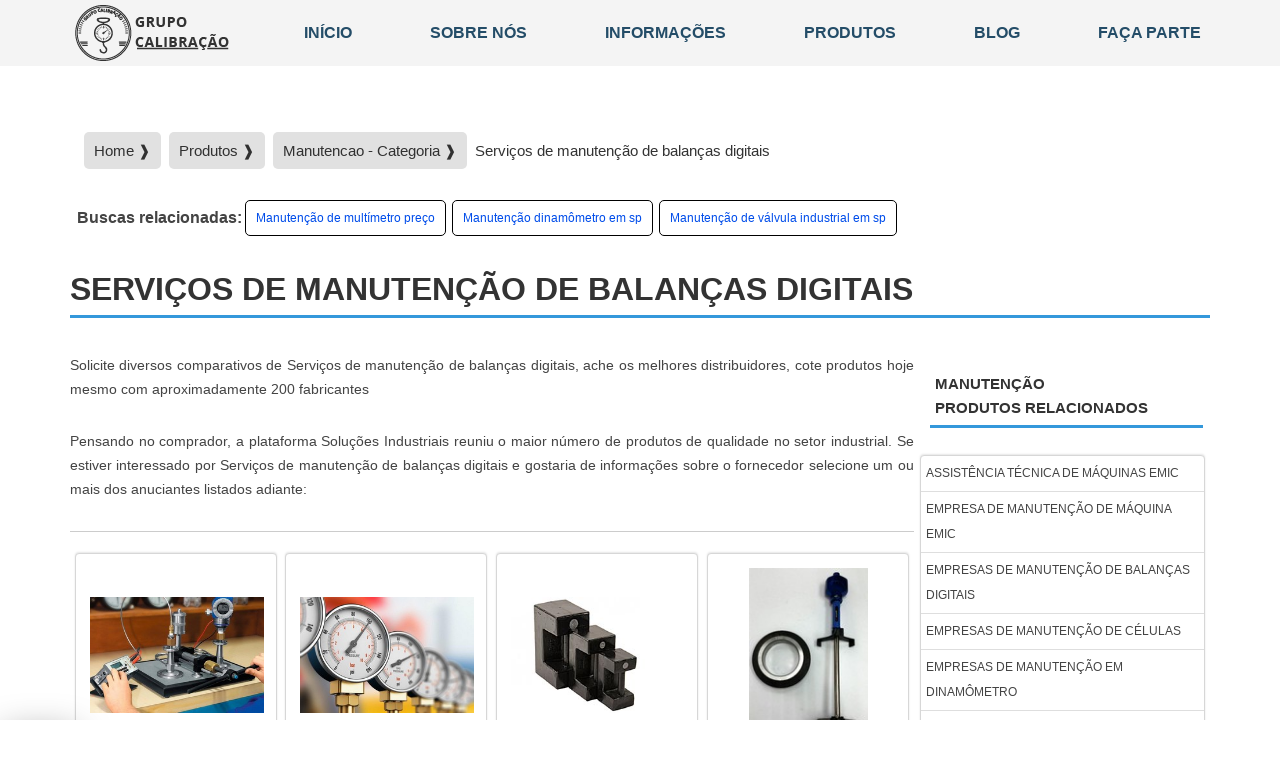

--- FILE ---
content_type: text/html; charset=UTF-8
request_url: https://www.grupocalibracao.com.br/servicos-de-manutencao-de-balancas-digitais
body_size: 127647
content:
<!DOCTYPE html>
<!--[if lt IE 7]>      <html class="no-js lt-ie9 lt-ie8 lt-ie7"> <![endif]-->
<!--[if IE 7]>         <html class="no-js lt-ie9 lt-ie8"> <![endif]-->
<!--[if IE 8]>         <html class="no-js lt-ie9"> <![endif]-->
<!--[if gt IE 8]><!-->
<html class="no-js" lang="pt-br">
<!--<![endif]-->

<head>
	<meta charset="utf-8">

	<!-- Includes Principais -->
	<script>
	/*! jQuery v1.9.0 | (c) 2005, 2012 jQuery Foundation, Inc. | jquery.org/license */(function(e,t){"use strict";function n(e){var t=e.length,n=st.type(e);return st.isWindow(e)?!1:1===e.nodeType&&t?!0:"array"===n||"function"!==n&&(0===t||"number"==typeof t&&t>0&&t-1 in e)}function r(e){var t=Tt[e]={};return st.each(e.match(lt)||[],function(e,n){t[n]=!0}),t}function i(e,n,r,i){if(st.acceptData(e)){var o,a,s=st.expando,u="string"==typeof n,l=e.nodeType,c=l?st.cache:e,f=l?e[s]:e[s]&&s;if(f&&c[f]&&(i||c[f].data)||!u||r!==t)return f||(l?e[s]=f=K.pop()||st.guid++:f=s),c[f]||(c[f]={},l||(c[f].toJSON=st.noop)),("object"==typeof n||"function"==typeof n)&&(i?c[f]=st.extend(c[f],n):c[f].data=st.extend(c[f].data,n)),o=c[f],i||(o.data||(o.data={}),o=o.data),r!==t&&(o[st.camelCase(n)]=r),u?(a=o[n],null==a&&(a=o[st.camelCase(n)])):a=o,a}}function o(e,t,n){if(st.acceptData(e)){var r,i,o,a=e.nodeType,u=a?st.cache:e,l=a?e[st.expando]:st.expando;if(u[l]){if(t&&(r=n?u[l]:u[l].data)){st.isArray(t)?t=t.concat(st.map(t,st.camelCase)):t in r?t=[t]:(t=st.camelCase(t),t=t in r?[t]:t.split(" "));for(i=0,o=t.length;o>i;i++)delete r[t[i]];if(!(n?s:st.isEmptyObject)(r))return}(n||(delete u[l].data,s(u[l])))&&(a?st.cleanData([e],!0):st.support.deleteExpando||u!=u.window?delete u[l]:u[l]=null)}}}function a(e,n,r){if(r===t&&1===e.nodeType){var i="data-"+n.replace(Nt,"-$1").toLowerCase();if(r=e.getAttribute(i),"string"==typeof r){try{r="true"===r?!0:"false"===r?!1:"null"===r?null:+r+""===r?+r:wt.test(r)?st.parseJSON(r):r}catch(o){}st.data(e,n,r)}else r=t}return r}function s(e){var t;for(t in e)if(("data"!==t||!st.isEmptyObject(e[t]))&&"toJSON"!==t)return!1;return!0}function u(){return!0}function l(){return!1}function c(e,t){do e=e[t];while(e&&1!==e.nodeType);return e}function f(e,t,n){if(t=t||0,st.isFunction(t))return st.grep(e,function(e,r){var i=!!t.call(e,r,e);return i===n});if(t.nodeType)return st.grep(e,function(e){return e===t===n});if("string"==typeof t){var r=st.grep(e,function(e){return 1===e.nodeType});if(Wt.test(t))return st.filter(t,r,!n);t=st.filter(t,r)}return st.grep(e,function(e){return st.inArray(e,t)>=0===n})}function p(e){var t=zt.split("|"),n=e.createDocumentFragment();if(n.createElement)for(;t.length;)n.createElement(t.pop());return n}function d(e,t){return e.getElementsByTagName(t)[0]||e.appendChild(e.ownerDocument.createElement(t))}function h(e){var t=e.getAttributeNode("type");return e.type=(t&&t.specified)+"/"+e.type,e}function g(e){var t=nn.exec(e.type);return t?e.type=t[1]:e.removeAttribute("type"),e}function m(e,t){for(var n,r=0;null!=(n=e[r]);r++)st._data(n,"globalEval",!t||st._data(t[r],"globalEval"))}function y(e,t){if(1===t.nodeType&&st.hasData(e)){var n,r,i,o=st._data(e),a=st._data(t,o),s=o.events;if(s){delete a.handle,a.events={};for(n in s)for(r=0,i=s[n].length;i>r;r++)st.event.add(t,n,s[n][r])}a.data&&(a.data=st.extend({},a.data))}}function v(e,t){var n,r,i;if(1===t.nodeType){if(n=t.nodeName.toLowerCase(),!st.support.noCloneEvent&&t[st.expando]){r=st._data(t);for(i in r.events)st.removeEvent(t,i,r.handle);t.removeAttribute(st.expando)}"script"===n&&t.text!==e.text?(h(t).text=e.text,g(t)):"object"===n?(t.parentNode&&(t.outerHTML=e.outerHTML),st.support.html5Clone&&e.innerHTML&&!st.trim(t.innerHTML)&&(t.innerHTML=e.innerHTML)):"input"===n&&Zt.test(e.type)?(t.defaultChecked=t.checked=e.checked,t.value!==e.value&&(t.value=e.value)):"option"===n?t.defaultSelected=t.selected=e.defaultSelected:("input"===n||"textarea"===n)&&(t.defaultValue=e.defaultValue)}}function b(e,n){var r,i,o=0,a=e.getElementsByTagName!==t?e.getElementsByTagName(n||"*"):e.querySelectorAll!==t?e.querySelectorAll(n||"*"):t;if(!a)for(a=[],r=e.childNodes||e;null!=(i=r[o]);o++)!n||st.nodeName(i,n)?a.push(i):st.merge(a,b(i,n));return n===t||n&&st.nodeName(e,n)?st.merge([e],a):a}function x(e){Zt.test(e.type)&&(e.defaultChecked=e.checked)}function T(e,t){if(t in e)return t;for(var n=t.charAt(0).toUpperCase()+t.slice(1),r=t,i=Nn.length;i--;)if(t=Nn[i]+n,t in e)return t;return r}function w(e,t){return e=t||e,"none"===st.css(e,"display")||!st.contains(e.ownerDocument,e)}function N(e,t){for(var n,r=[],i=0,o=e.length;o>i;i++)n=e[i],n.style&&(r[i]=st._data(n,"olddisplay"),t?(r[i]||"none"!==n.style.display||(n.style.display=""),""===n.style.display&&w(n)&&(r[i]=st._data(n,"olddisplay",S(n.nodeName)))):r[i]||w(n)||st._data(n,"olddisplay",st.css(n,"display")));for(i=0;o>i;i++)n=e[i],n.style&&(t&&"none"!==n.style.display&&""!==n.style.display||(n.style.display=t?r[i]||"":"none"));return e}function C(e,t,n){var r=mn.exec(t);return r?Math.max(0,r[1]-(n||0))+(r[2]||"px"):t}function k(e,t,n,r,i){for(var o=n===(r?"border":"content")?4:"width"===t?1:0,a=0;4>o;o+=2)"margin"===n&&(a+=st.css(e,n+wn[o],!0,i)),r?("content"===n&&(a-=st.css(e,"padding"+wn[o],!0,i)),"margin"!==n&&(a-=st.css(e,"border"+wn[o]+"Width",!0,i))):(a+=st.css(e,"padding"+wn[o],!0,i),"padding"!==n&&(a+=st.css(e,"border"+wn[o]+"Width",!0,i)));return a}function E(e,t,n){var r=!0,i="width"===t?e.offsetWidth:e.offsetHeight,o=ln(e),a=st.support.boxSizing&&"border-box"===st.css(e,"boxSizing",!1,o);if(0>=i||null==i){if(i=un(e,t,o),(0>i||null==i)&&(i=e.style[t]),yn.test(i))return i;r=a&&(st.support.boxSizingReliable||i===e.style[t]),i=parseFloat(i)||0}return i+k(e,t,n||(a?"border":"content"),r,o)+"px"}function S(e){var t=V,n=bn[e];return n||(n=A(e,t),"none"!==n&&n||(cn=(cn||st("<iframe frameborder='0' width='0' height='0'/>").css("cssText","display:block !important")).appendTo(t.documentElement),t=(cn[0].contentWindow||cn[0].contentDocument).document,t.write("<!doctype html><html><body>"),t.close(),n=A(e,t),cn.detach()),bn[e]=n),n}function A(e,t){var n=st(t.createElement(e)).appendTo(t.body),r=st.css(n[0],"display");return n.remove(),r}function j(e,t,n,r){var i;if(st.isArray(t))st.each(t,function(t,i){n||kn.test(e)?r(e,i):j(e+"["+("object"==typeof i?t:"")+"]",i,n,r)});else if(n||"object"!==st.type(t))r(e,t);else for(i in t)j(e+"["+i+"]",t[i],n,r)}function D(e){return function(t,n){"string"!=typeof t&&(n=t,t="*");var r,i=0,o=t.toLowerCase().match(lt)||[];if(st.isFunction(n))for(;r=o[i++];)"+"===r[0]?(r=r.slice(1)||"*",(e[r]=e[r]||[]).unshift(n)):(e[r]=e[r]||[]).push(n)}}function L(e,n,r,i){function o(u){var l;return a[u]=!0,st.each(e[u]||[],function(e,u){var c=u(n,r,i);return"string"!=typeof c||s||a[c]?s?!(l=c):t:(n.dataTypes.unshift(c),o(c),!1)}),l}var a={},s=e===$n;return o(n.dataTypes[0])||!a["*"]&&o("*")}function H(e,n){var r,i,o=st.ajaxSettings.flatOptions||{};for(r in n)n[r]!==t&&((o[r]?e:i||(i={}))[r]=n[r]);return i&&st.extend(!0,e,i),e}function M(e,n,r){var i,o,a,s,u=e.contents,l=e.dataTypes,c=e.responseFields;for(o in c)o in r&&(n[c[o]]=r[o]);for(;"*"===l[0];)l.shift(),i===t&&(i=e.mimeType||n.getResponseHeader("Content-Type"));if(i)for(o in u)if(u[o]&&u[o].test(i)){l.unshift(o);break}if(l[0]in r)a=l[0];else{for(o in r){if(!l[0]||e.converters[o+" "+l[0]]){a=o;break}s||(s=o)}a=a||s}return a?(a!==l[0]&&l.unshift(a),r[a]):t}function q(e,t){var n,r,i,o,a={},s=0,u=e.dataTypes.slice(),l=u[0];if(e.dataFilter&&(t=e.dataFilter(t,e.dataType)),u[1])for(n in e.converters)a[n.toLowerCase()]=e.converters[n];for(;i=u[++s];)if("*"!==i){if("*"!==l&&l!==i){if(n=a[l+" "+i]||a["* "+i],!n)for(r in a)if(o=r.split(" "),o[1]===i&&(n=a[l+" "+o[0]]||a["* "+o[0]])){n===!0?n=a[r]:a[r]!==!0&&(i=o[0],u.splice(s--,0,i));break}if(n!==!0)if(n&&e["throws"])t=n(t);else try{t=n(t)}catch(c){return{state:"parsererror",error:n?c:"No conversion from "+l+" to "+i}}}l=i}return{state:"success",data:t}}function _(){try{return new e.XMLHttpRequest}catch(t){}}function F(){try{return new e.ActiveXObject("Microsoft.XMLHTTP")}catch(t){}}function O(){return setTimeout(function(){Qn=t}),Qn=st.now()}function B(e,t){st.each(t,function(t,n){for(var r=(rr[t]||[]).concat(rr["*"]),i=0,o=r.length;o>i;i++)if(r[i].call(e,t,n))return})}function P(e,t,n){var r,i,o=0,a=nr.length,s=st.Deferred().always(function(){delete u.elem}),u=function(){if(i)return!1;for(var t=Qn||O(),n=Math.max(0,l.startTime+l.duration-t),r=n/l.duration||0,o=1-r,a=0,u=l.tweens.length;u>a;a++)l.tweens[a].run(o);return s.notifyWith(e,[l,o,n]),1>o&&u?n:(s.resolveWith(e,[l]),!1)},l=s.promise({elem:e,props:st.extend({},t),opts:st.extend(!0,{specialEasing:{}},n),originalProperties:t,originalOptions:n,startTime:Qn||O(),duration:n.duration,tweens:[],createTween:function(t,n){var r=st.Tween(e,l.opts,t,n,l.opts.specialEasing[t]||l.opts.easing);return l.tweens.push(r),r},stop:function(t){var n=0,r=t?l.tweens.length:0;if(i)return this;for(i=!0;r>n;n++)l.tweens[n].run(1);return t?s.resolveWith(e,[l,t]):s.rejectWith(e,[l,t]),this}}),c=l.props;for(R(c,l.opts.specialEasing);a>o;o++)if(r=nr[o].call(l,e,c,l.opts))return r;return B(l,c),st.isFunction(l.opts.start)&&l.opts.start.call(e,l),st.fx.timer(st.extend(u,{elem:e,anim:l,queue:l.opts.queue})),l.progress(l.opts.progress).done(l.opts.done,l.opts.complete).fail(l.opts.fail).always(l.opts.always)}function R(e,t){var n,r,i,o,a;for(n in e)if(r=st.camelCase(n),i=t[r],o=e[n],st.isArray(o)&&(i=o[1],o=e[n]=o[0]),n!==r&&(e[r]=o,delete e[n]),a=st.cssHooks[r],a&&"expand"in a){o=a.expand(o),delete e[r];for(n in o)n in e||(e[n]=o[n],t[n]=i)}else t[r]=i}function W(e,t,n){var r,i,o,a,s,u,l,c,f,p=this,d=e.style,h={},g=[],m=e.nodeType&&w(e);n.queue||(c=st._queueHooks(e,"fx"),null==c.unqueued&&(c.unqueued=0,f=c.empty.fire,c.empty.fire=function(){c.unqueued||f()}),c.unqueued++,p.always(function(){p.always(function(){c.unqueued--,st.queue(e,"fx").length||c.empty.fire()})})),1===e.nodeType&&("height"in t||"width"in t)&&(n.overflow=[d.overflow,d.overflowX,d.overflowY],"inline"===st.css(e,"display")&&"none"===st.css(e,"float")&&(st.support.inlineBlockNeedsLayout&&"inline"!==S(e.nodeName)?d.zoom=1:d.display="inline-block")),n.overflow&&(d.overflow="hidden",st.support.shrinkWrapBlocks||p.done(function(){d.overflow=n.overflow[0],d.overflowX=n.overflow[1],d.overflowY=n.overflow[2]}));for(r in t)if(o=t[r],Zn.exec(o)){if(delete t[r],u=u||"toggle"===o,o===(m?"hide":"show"))continue;g.push(r)}if(a=g.length){s=st._data(e,"fxshow")||st._data(e,"fxshow",{}),"hidden"in s&&(m=s.hidden),u&&(s.hidden=!m),m?st(e).show():p.done(function(){st(e).hide()}),p.done(function(){var t;st._removeData(e,"fxshow");for(t in h)st.style(e,t,h[t])});for(r=0;a>r;r++)i=g[r],l=p.createTween(i,m?s[i]:0),h[i]=s[i]||st.style(e,i),i in s||(s[i]=l.start,m&&(l.end=l.start,l.start="width"===i||"height"===i?1:0))}}function $(e,t,n,r,i){return new $.prototype.init(e,t,n,r,i)}function I(e,t){var n,r={height:e},i=0;for(t=t?1:0;4>i;i+=2-t)n=wn[i],r["margin"+n]=r["padding"+n]=e;return t&&(r.opacity=r.width=e),r}function z(e){return st.isWindow(e)?e:9===e.nodeType?e.defaultView||e.parentWindow:!1}var X,U,V=e.document,Y=e.location,J=e.jQuery,G=e.$,Q={},K=[],Z="1.9.0",et=K.concat,tt=K.push,nt=K.slice,rt=K.indexOf,it=Q.toString,ot=Q.hasOwnProperty,at=Z.trim,st=function(e,t){return new st.fn.init(e,t,X)},ut=/[+-]?(?:\d*\.|)\d+(?:[eE][+-]?\d+|)/.source,lt=/\S+/g,ct=/^[\s\uFEFF\xA0]+|[\s\uFEFF\xA0]+$/g,ft=/^(?:(<[\w\W]+>)[^>]*|#([\w-]*))$/,pt=/^<(\w+)\s*\/?>(?:<\/\1>|)$/,dt=/^[\],:{}\s]*$/,ht=/(?:^|:|,)(?:\s*\[)+/g,gt=/\\(?:["\\\/bfnrt]|u[\da-fA-F]{4})/g,mt=/"[^"\\\r\n]*"|true|false|null|-?(?:\d+\.|)\d+(?:[eE][+-]?\d+|)/g,yt=/^-ms-/,vt=/-([\da-z])/gi,bt=function(e,t){return t.toUpperCase()},xt=function(){V.addEventListener?(V.removeEventListener("DOMContentLoaded",xt,!1),st.ready()):"complete"===V.readyState&&(V.detachEvent("onreadystatechange",xt),st.ready())};st.fn=st.prototype={jquery:Z,constructor:st,init:function(e,n,r){var i,o;if(!e)return this;if("string"==typeof e){if(i="<"===e.charAt(0)&&">"===e.charAt(e.length-1)&&e.length>=3?[null,e,null]:ft.exec(e),!i||!i[1]&&n)return!n||n.jquery?(n||r).find(e):this.constructor(n).find(e);if(i[1]){if(n=n instanceof st?n[0]:n,st.merge(this,st.parseHTML(i[1],n&&n.nodeType?n.ownerDocument||n:V,!0)),pt.test(i[1])&&st.isPlainObject(n))for(i in n)st.isFunction(this[i])?this[i](n[i]):this.attr(i,n[i]);return this}if(o=V.getElementById(i[2]),o&&o.parentNode){if(o.id!==i[2])return r.find(e);this.length=1,this[0]=o}return this.context=V,this.selector=e,this}return e.nodeType?(this.context=this[0]=e,this.length=1,this):st.isFunction(e)?r.ready(e):(e.selector!==t&&(this.selector=e.selector,this.context=e.context),st.makeArray(e,this))},selector:"",length:0,size:function(){return this.length},toArray:function(){return nt.call(this)},get:function(e){return null==e?this.toArray():0>e?this[this.length+e]:this[e]},pushStack:function(e){var t=st.merge(this.constructor(),e);return t.prevObject=this,t.context=this.context,t},each:function(e,t){return st.each(this,e,t)},ready:function(e){return st.ready.promise().done(e),this},slice:function(){return this.pushStack(nt.apply(this,arguments))},first:function(){return this.eq(0)},last:function(){return this.eq(-1)},eq:function(e){var t=this.length,n=+e+(0>e?t:0);return this.pushStack(n>=0&&t>n?[this[n]]:[])},map:function(e){return this.pushStack(st.map(this,function(t,n){return e.call(t,n,t)}))},end:function(){return this.prevObject||this.constructor(null)},push:tt,sort:[].sort,splice:[].splice},st.fn.init.prototype=st.fn,st.extend=st.fn.extend=function(){var e,n,r,i,o,a,s=arguments[0]||{},u=1,l=arguments.length,c=!1;for("boolean"==typeof s&&(c=s,s=arguments[1]||{},u=2),"object"==typeof s||st.isFunction(s)||(s={}),l===u&&(s=this,--u);l>u;u++)if(null!=(e=arguments[u]))for(n in e)r=s[n],i=e[n],s!==i&&(c&&i&&(st.isPlainObject(i)||(o=st.isArray(i)))?(o?(o=!1,a=r&&st.isArray(r)?r:[]):a=r&&st.isPlainObject(r)?r:{},s[n]=st.extend(c,a,i)):i!==t&&(s[n]=i));return s},st.extend({noConflict:function(t){return e.$===st&&(e.$=G),t&&e.jQuery===st&&(e.jQuery=J),st},isReady:!1,readyWait:1,holdReady:function(e){e?st.readyWait++:st.ready(!0)},ready:function(e){if(e===!0?!--st.readyWait:!st.isReady){if(!V.body)return setTimeout(st.ready);st.isReady=!0,e!==!0&&--st.readyWait>0||(U.resolveWith(V,[st]),st.fn.trigger&&st(V).trigger("ready").off("ready"))}},isFunction:function(e){return"function"===st.type(e)},isArray:Array.isArray||function(e){return"array"===st.type(e)},isWindow:function(e){return null!=e&&e==e.window},isNumeric:function(e){return!isNaN(parseFloat(e))&&isFinite(e)},type:function(e){return null==e?e+"":"object"==typeof e||"function"==typeof e?Q[it.call(e)]||"object":typeof e},isPlainObject:function(e){if(!e||"object"!==st.type(e)||e.nodeType||st.isWindow(e))return!1;try{if(e.constructor&&!ot.call(e,"constructor")&&!ot.call(e.constructor.prototype,"isPrototypeOf"))return!1}catch(n){return!1}var r;for(r in e);return r===t||ot.call(e,r)},isEmptyObject:function(e){var t;for(t in e)return!1;return!0},error:function(e){throw Error(e)},parseHTML:function(e,t,n){if(!e||"string"!=typeof e)return null;"boolean"==typeof t&&(n=t,t=!1),t=t||V;var r=pt.exec(e),i=!n&&[];return r?[t.createElement(r[1])]:(r=st.buildFragment([e],t,i),i&&st(i).remove(),st.merge([],r.childNodes))},parseJSON:function(n){return e.JSON&&e.JSON.parse?e.JSON.parse(n):null===n?n:"string"==typeof n&&(n=st.trim(n),n&&dt.test(n.replace(gt,"@").replace(mt,"]").replace(ht,"")))?Function("return "+n)():(st.error("Invalid JSON: "+n),t)},parseXML:function(n){var r,i;if(!n||"string"!=typeof n)return null;try{e.DOMParser?(i=new DOMParser,r=i.parseFromString(n,"text/xml")):(r=new ActiveXObject("Microsoft.XMLDOM"),r.async="false",r.loadXML(n))}catch(o){r=t}return r&&r.documentElement&&!r.getElementsByTagName("parsererror").length||st.error("Invalid XML: "+n),r},noop:function(){},globalEval:function(t){t&&st.trim(t)&&(e.execScript||function(t){e.eval.call(e,t)})(t)},camelCase:function(e){return e.replace(yt,"ms-").replace(vt,bt)},nodeName:function(e,t){return e.nodeName&&e.nodeName.toLowerCase()===t.toLowerCase()},each:function(e,t,r){var i,o=0,a=e.length,s=n(e);if(r){if(s)for(;a>o&&(i=t.apply(e[o],r),i!==!1);o++);else for(o in e)if(i=t.apply(e[o],r),i===!1)break}else if(s)for(;a>o&&(i=t.call(e[o],o,e[o]),i!==!1);o++);else for(o in e)if(i=t.call(e[o],o,e[o]),i===!1)break;return e},trim:at&&!at.call("\ufeff\u00a0")?function(e){return null==e?"":at.call(e)}:function(e){return null==e?"":(e+"").replace(ct,"")},makeArray:function(e,t){var r=t||[];return null!=e&&(n(Object(e))?st.merge(r,"string"==typeof e?[e]:e):tt.call(r,e)),r},inArray:function(e,t,n){var r;if(t){if(rt)return rt.call(t,e,n);for(r=t.length,n=n?0>n?Math.max(0,r+n):n:0;r>n;n++)if(n in t&&t[n]===e)return n}return-1},merge:function(e,n){var r=n.length,i=e.length,o=0;if("number"==typeof r)for(;r>o;o++)e[i++]=n[o];else for(;n[o]!==t;)e[i++]=n[o++];return e.length=i,e},grep:function(e,t,n){var r,i=[],o=0,a=e.length;for(n=!!n;a>o;o++)r=!!t(e[o],o),n!==r&&i.push(e[o]);return i},map:function(e,t,r){var i,o=0,a=e.length,s=n(e),u=[];if(s)for(;a>o;o++)i=t(e[o],o,r),null!=i&&(u[u.length]=i);else for(o in e)i=t(e[o],o,r),null!=i&&(u[u.length]=i);return et.apply([],u)},guid:1,proxy:function(e,n){var r,i,o;return"string"==typeof n&&(r=e[n],n=e,e=r),st.isFunction(e)?(i=nt.call(arguments,2),o=function(){return e.apply(n||this,i.concat(nt.call(arguments)))},o.guid=e.guid=e.guid||st.guid++,o):t},access:function(e,n,r,i,o,a,s){var u=0,l=e.length,c=null==r;if("object"===st.type(r)){o=!0;for(u in r)st.access(e,n,u,r[u],!0,a,s)}else if(i!==t&&(o=!0,st.isFunction(i)||(s=!0),c&&(s?(n.call(e,i),n=null):(c=n,n=function(e,t,n){return c.call(st(e),n)})),n))for(;l>u;u++)n(e[u],r,s?i:i.call(e[u],u,n(e[u],r)));return o?e:c?n.call(e):l?n(e[0],r):a},now:function(){return(new Date).getTime()}}),st.ready.promise=function(t){if(!U)if(U=st.Deferred(),"complete"===V.readyState)setTimeout(st.ready);else if(V.addEventListener)V.addEventListener("DOMContentLoaded",xt,!1),e.addEventListener("load",st.ready,!1);else{V.attachEvent("onreadystatechange",xt),e.attachEvent("onload",st.ready);var n=!1;try{n=null==e.frameElement&&V.documentElement}catch(r){}n&&n.doScroll&&function i(){if(!st.isReady){try{n.doScroll("left")}catch(e){return setTimeout(i,50)}st.ready()}}()}return U.promise(t)},st.each("Boolean Number String Function Array Date RegExp Object Error".split(" "),function(e,t){Q["[object "+t+"]"]=t.toLowerCase()}),X=st(V);var Tt={};st.Callbacks=function(e){e="string"==typeof e?Tt[e]||r(e):st.extend({},e);var n,i,o,a,s,u,l=[],c=!e.once&&[],f=function(t){for(n=e.memory&&t,i=!0,u=a||0,a=0,s=l.length,o=!0;l&&s>u;u++)if(l[u].apply(t[0],t[1])===!1&&e.stopOnFalse){n=!1;break}o=!1,l&&(c?c.length&&f(c.shift()):n?l=[]:p.disable())},p={add:function(){if(l){var t=l.length;(function r(t){st.each(t,function(t,n){var i=st.type(n);"function"===i?e.unique&&p.has(n)||l.push(n):n&&n.length&&"string"!==i&&r(n)})})(arguments),o?s=l.length:n&&(a=t,f(n))}return this},remove:function(){return l&&st.each(arguments,function(e,t){for(var n;(n=st.inArray(t,l,n))>-1;)l.splice(n,1),o&&(s>=n&&s--,u>=n&&u--)}),this},has:function(e){return st.inArray(e,l)>-1},empty:function(){return l=[],this},disable:function(){return l=c=n=t,this},disabled:function(){return!l},lock:function(){return c=t,n||p.disable(),this},locked:function(){return!c},fireWith:function(e,t){return t=t||[],t=[e,t.slice?t.slice():t],!l||i&&!c||(o?c.push(t):f(t)),this},fire:function(){return p.fireWith(this,arguments),this},fired:function(){return!!i}};return p},st.extend({Deferred:function(e){var t=[["resolve","done",st.Callbacks("once memory"),"resolved"],["reject","fail",st.Callbacks("once memory"),"rejected"],["notify","progress",st.Callbacks("memory")]],n="pending",r={state:function(){return n},always:function(){return i.done(arguments).fail(arguments),this},then:function(){var e=arguments;return st.Deferred(function(n){st.each(t,function(t,o){var a=o[0],s=st.isFunction(e[t])&&e[t];i[o[1]](function(){var e=s&&s.apply(this,arguments);e&&st.isFunction(e.promise)?e.promise().done(n.resolve).fail(n.reject).progress(n.notify):n[a+"With"](this===r?n.promise():this,s?[e]:arguments)})}),e=null}).promise()},promise:function(e){return null!=e?st.extend(e,r):r}},i={};return r.pipe=r.then,st.each(t,function(e,o){var a=o[2],s=o[3];r[o[1]]=a.add,s&&a.add(function(){n=s},t[1^e][2].disable,t[2][2].lock),i[o[0]]=function(){return i[o[0]+"With"](this===i?r:this,arguments),this},i[o[0]+"With"]=a.fireWith}),r.promise(i),e&&e.call(i,i),i},when:function(e){var t,n,r,i=0,o=nt.call(arguments),a=o.length,s=1!==a||e&&st.isFunction(e.promise)?a:0,u=1===s?e:st.Deferred(),l=function(e,n,r){return function(i){n[e]=this,r[e]=arguments.length>1?nt.call(arguments):i,r===t?u.notifyWith(n,r):--s||u.resolveWith(n,r)}};if(a>1)for(t=Array(a),n=Array(a),r=Array(a);a>i;i++)o[i]&&st.isFunction(o[i].promise)?o[i].promise().done(l(i,r,o)).fail(u.reject).progress(l(i,n,t)):--s;return s||u.resolveWith(r,o),u.promise()}}),st.support=function(){var n,r,i,o,a,s,u,l,c,f,p=V.createElement("div");if(p.setAttribute("className","t"),p.innerHTML="  <link/><table></table><a href='/a'>a</a><input type='checkbox'/>",r=p.getElementsByTagName("*"),i=p.getElementsByTagName("a")[0],!r||!i||!r.length)return{};o=V.createElement("select"),a=o.appendChild(V.createElement("option")),s=p.getElementsByTagName("input")[0],i.style.cssText="top:1px;float:left;opacity:.5",n={getSetAttribute:"t"!==p.className,leadingWhitespace:3===p.firstChild.nodeType,tbody:!p.getElementsByTagName("tbody").length,htmlSerialize:!!p.getElementsByTagName("link").length,style:/top/.test(i.getAttribute("style")),hrefNormalized:"/a"===i.getAttribute("href"),opacity:/^0.5/.test(i.style.opacity),cssFloat:!!i.style.cssFloat,checkOn:!!s.value,optSelected:a.selected,enctype:!!V.createElement("form").enctype,html5Clone:"<:nav></:nav>"!==V.createElement("nav").cloneNode(!0).outerHTML,boxModel:"CSS1Compat"===V.compatMode,deleteExpando:!0,noCloneEvent:!0,inlineBlockNeedsLayout:!1,shrinkWrapBlocks:!1,reliableMarginRight:!0,boxSizingReliable:!0,pixelPosition:!1},s.checked=!0,n.noCloneChecked=s.cloneNode(!0).checked,o.disabled=!0,n.optDisabled=!a.disabled;try{delete p.test}catch(d){n.deleteExpando=!1}s=V.createElement("input"),s.setAttribute("value",""),n.input=""===s.getAttribute("value"),s.value="t",s.setAttribute("type","radio"),n.radioValue="t"===s.value,s.setAttribute("checked","t"),s.setAttribute("name","t"),u=V.createDocumentFragment(),u.appendChild(s),n.appendChecked=s.checked,n.checkClone=u.cloneNode(!0).cloneNode(!0).lastChild.checked,p.attachEvent&&(p.attachEvent("onclick",function(){n.noCloneEvent=!1}),p.cloneNode(!0).click());for(f in{submit:!0,change:!0,focusin:!0})p.setAttribute(l="on"+f,"t"),n[f+"Bubbles"]=l in e||p.attributes[l].expando===!1;return p.style.backgroundClip="content-box",p.cloneNode(!0).style.backgroundClip="",n.clearCloneStyle="content-box"===p.style.backgroundClip,st(function(){var r,i,o,a="padding:0;margin:0;border:0;display:block;box-sizing:content-box;-moz-box-sizing:content-box;-webkit-box-sizing:content-box;",s=V.getElementsByTagName("body")[0];s&&(r=V.createElement("div"),r.style.cssText="border:0;width:0;height:0;position:absolute;top:0;left:-9999px;margin-top:1px",s.appendChild(r).appendChild(p),p.innerHTML="<table><tr><td></td><td>t</td></tr></table>",o=p.getElementsByTagName("td"),o[0].style.cssText="padding:0;margin:0;border:0;display:none",c=0===o[0].offsetHeight,o[0].style.display="",o[1].style.display="none",n.reliableHiddenOffsets=c&&0===o[0].offsetHeight,p.innerHTML="",p.style.cssText="box-sizing:border-box;-moz-box-sizing:border-box;-webkit-box-sizing:border-box;padding:1px;border:1px;display:block;width:4px;margin-top:1%;position:absolute;top:1%;",n.boxSizing=4===p.offsetWidth,n.doesNotIncludeMarginInBodyOffset=1!==s.offsetTop,e.getComputedStyle&&(n.pixelPosition="1%"!==(e.getComputedStyle(p,null)||{}).top,n.boxSizingReliable="4px"===(e.getComputedStyle(p,null)||{width:"4px"}).width,i=p.appendChild(V.createElement("div")),i.style.cssText=p.style.cssText=a,i.style.marginRight=i.style.width="0",p.style.width="1px",n.reliableMarginRight=!parseFloat((e.getComputedStyle(i,null)||{}).marginRight)),p.style.zoom!==t&&(p.innerHTML="",p.style.cssText=a+"width:1px;padding:1px;display:inline;zoom:1",n.inlineBlockNeedsLayout=3===p.offsetWidth,p.style.display="block",p.innerHTML="<div></div>",p.firstChild.style.width="5px",n.shrinkWrapBlocks=3!==p.offsetWidth,s.style.zoom=1),s.removeChild(r),r=p=o=i=null)}),r=o=u=a=i=s=null,n}();var wt=/(?:\{[\s\S]*\}|\[[\s\S]*\])$/,Nt=/([A-Z])/g;st.extend({cache:{},expando:"jQuery"+(Z+Math.random()).replace(/\D/g,""),noData:{embed:!0,object:"clsid:D27CDB6E-AE6D-11cf-96B8-444553540000",applet:!0},hasData:function(e){return e=e.nodeType?st.cache[e[st.expando]]:e[st.expando],!!e&&!s(e)},data:function(e,t,n){return i(e,t,n,!1)},removeData:function(e,t){return o(e,t,!1)},_data:function(e,t,n){return i(e,t,n,!0)},_removeData:function(e,t){return o(e,t,!0)},acceptData:function(e){var t=e.nodeName&&st.noData[e.nodeName.toLowerCase()];return!t||t!==!0&&e.getAttribute("classid")===t}}),st.fn.extend({data:function(e,n){var r,i,o=this[0],s=0,u=null;if(e===t){if(this.length&&(u=st.data(o),1===o.nodeType&&!st._data(o,"parsedAttrs"))){for(r=o.attributes;r.length>s;s++)i=r[s].name,i.indexOf("data-")||(i=st.camelCase(i.substring(5)),a(o,i,u[i]));st._data(o,"parsedAttrs",!0)}return u}return"object"==typeof e?this.each(function(){st.data(this,e)}):st.access(this,function(n){return n===t?o?a(o,e,st.data(o,e)):null:(this.each(function(){st.data(this,e,n)}),t)},null,n,arguments.length>1,null,!0)},removeData:function(e){return this.each(function(){st.removeData(this,e)})}}),st.extend({queue:function(e,n,r){var i;return e?(n=(n||"fx")+"queue",i=st._data(e,n),r&&(!i||st.isArray(r)?i=st._data(e,n,st.makeArray(r)):i.push(r)),i||[]):t},dequeue:function(e,t){t=t||"fx";var n=st.queue(e,t),r=n.length,i=n.shift(),o=st._queueHooks(e,t),a=function(){st.dequeue(e,t)};"inprogress"===i&&(i=n.shift(),r--),o.cur=i,i&&("fx"===t&&n.unshift("inprogress"),delete o.stop,i.call(e,a,o)),!r&&o&&o.empty.fire()},_queueHooks:function(e,t){var n=t+"queueHooks";return st._data(e,n)||st._data(e,n,{empty:st.Callbacks("once memory").add(function(){st._removeData(e,t+"queue"),st._removeData(e,n)})})}}),st.fn.extend({queue:function(e,n){var r=2;return"string"!=typeof e&&(n=e,e="fx",r--),r>arguments.length?st.queue(this[0],e):n===t?this:this.each(function(){var t=st.queue(this,e,n);st._queueHooks(this,e),"fx"===e&&"inprogress"!==t[0]&&st.dequeue(this,e)})},dequeue:function(e){return this.each(function(){st.dequeue(this,e)})},delay:function(e,t){return e=st.fx?st.fx.speeds[e]||e:e,t=t||"fx",this.queue(t,function(t,n){var r=setTimeout(t,e);n.stop=function(){clearTimeout(r)}})},clearQueue:function(e){return this.queue(e||"fx",[])},promise:function(e,n){var r,i=1,o=st.Deferred(),a=this,s=this.length,u=function(){--i||o.resolveWith(a,[a])};for("string"!=typeof e&&(n=e,e=t),e=e||"fx";s--;)r=st._data(a[s],e+"queueHooks"),r&&r.empty&&(i++,r.empty.add(u));return u(),o.promise(n)}});var Ct,kt,Et=/[\t\r\n]/g,St=/\r/g,At=/^(?:input|select|textarea|button|object)$/i,jt=/^(?:a|area)$/i,Dt=/^(?:checked|selected|autofocus|autoplay|async|controls|defer|disabled|hidden|loop|multiple|open|readonly|required|scoped)$/i,Lt=/^(?:checked|selected)$/i,Ht=st.support.getSetAttribute,Mt=st.support.input;st.fn.extend({attr:function(e,t){return st.access(this,st.attr,e,t,arguments.length>1)},removeAttr:function(e){return this.each(function(){st.removeAttr(this,e)})},prop:function(e,t){return st.access(this,st.prop,e,t,arguments.length>1)},removeProp:function(e){return e=st.propFix[e]||e,this.each(function(){try{this[e]=t,delete this[e]}catch(n){}})},addClass:function(e){var t,n,r,i,o,a=0,s=this.length,u="string"==typeof e&&e;if(st.isFunction(e))return this.each(function(t){st(this).addClass(e.call(this,t,this.className))});if(u)for(t=(e||"").match(lt)||[];s>a;a++)if(n=this[a],r=1===n.nodeType&&(n.className?(" "+n.className+" ").replace(Et," "):" ")){for(o=0;i=t[o++];)0>r.indexOf(" "+i+" ")&&(r+=i+" ");n.className=st.trim(r)}return this},removeClass:function(e){var t,n,r,i,o,a=0,s=this.length,u=0===arguments.length||"string"==typeof e&&e;if(st.isFunction(e))return this.each(function(t){st(this).removeClass(e.call(this,t,this.className))});if(u)for(t=(e||"").match(lt)||[];s>a;a++)if(n=this[a],r=1===n.nodeType&&(n.className?(" "+n.className+" ").replace(Et," "):"")){for(o=0;i=t[o++];)for(;r.indexOf(" "+i+" ")>=0;)r=r.replace(" "+i+" "," ");n.className=e?st.trim(r):""}return this},toggleClass:function(e,t){var n=typeof e,r="boolean"==typeof t;return st.isFunction(e)?this.each(function(n){st(this).toggleClass(e.call(this,n,this.className,t),t)}):this.each(function(){if("string"===n)for(var i,o=0,a=st(this),s=t,u=e.match(lt)||[];i=u[o++];)s=r?s:!a.hasClass(i),a[s?"addClass":"removeClass"](i);else("undefined"===n||"boolean"===n)&&(this.className&&st._data(this,"__className__",this.className),this.className=this.className||e===!1?"":st._data(this,"__className__")||"")})},hasClass:function(e){for(var t=" "+e+" ",n=0,r=this.length;r>n;n++)if(1===this[n].nodeType&&(" "+this[n].className+" ").replace(Et," ").indexOf(t)>=0)return!0;return!1},val:function(e){var n,r,i,o=this[0];{if(arguments.length)return i=st.isFunction(e),this.each(function(r){var o,a=st(this);1===this.nodeType&&(o=i?e.call(this,r,a.val()):e,null==o?o="":"number"==typeof o?o+="":st.isArray(o)&&(o=st.map(o,function(e){return null==e?"":e+""})),n=st.valHooks[this.type]||st.valHooks[this.nodeName.toLowerCase()],n&&"set"in n&&n.set(this,o,"value")!==t||(this.value=o))});if(o)return n=st.valHooks[o.type]||st.valHooks[o.nodeName.toLowerCase()],n&&"get"in n&&(r=n.get(o,"value"))!==t?r:(r=o.value,"string"==typeof r?r.replace(St,""):null==r?"":r)}}}),st.extend({valHooks:{option:{get:function(e){var t=e.attributes.value;return!t||t.specified?e.value:e.text}},select:{get:function(e){for(var t,n,r=e.options,i=e.selectedIndex,o="select-one"===e.type||0>i,a=o?null:[],s=o?i+1:r.length,u=0>i?s:o?i:0;s>u;u++)if(n=r[u],!(!n.selected&&u!==i||(st.support.optDisabled?n.disabled:null!==n.getAttribute("disabled"))||n.parentNode.disabled&&st.nodeName(n.parentNode,"optgroup"))){if(t=st(n).val(),o)return t;a.push(t)}return a},set:function(e,t){var n=st.makeArray(t);return st(e).find("option").each(function(){this.selected=st.inArray(st(this).val(),n)>=0}),n.length||(e.selectedIndex=-1),n}}},attr:function(e,n,r){var i,o,a,s=e.nodeType;if(e&&3!==s&&8!==s&&2!==s)return e.getAttribute===t?st.prop(e,n,r):(a=1!==s||!st.isXMLDoc(e),a&&(n=n.toLowerCase(),o=st.attrHooks[n]||(Dt.test(n)?kt:Ct)),r===t?o&&a&&"get"in o&&null!==(i=o.get(e,n))?i:(e.getAttribute!==t&&(i=e.getAttribute(n)),null==i?t:i):null!==r?o&&a&&"set"in o&&(i=o.set(e,r,n))!==t?i:(e.setAttribute(n,r+""),r):(st.removeAttr(e,n),t))},removeAttr:function(e,t){var n,r,i=0,o=t&&t.match(lt);if(o&&1===e.nodeType)for(;n=o[i++];)r=st.propFix[n]||n,Dt.test(n)?!Ht&&Lt.test(n)?e[st.camelCase("default-"+n)]=e[r]=!1:e[r]=!1:st.attr(e,n,""),e.removeAttribute(Ht?n:r)},attrHooks:{type:{set:function(e,t){if(!st.support.radioValue&&"radio"===t&&st.nodeName(e,"input")){var n=e.value;return e.setAttribute("type",t),n&&(e.value=n),t}}}},propFix:{tabindex:"tabIndex",readonly:"readOnly","for":"htmlFor","class":"className",maxlength:"maxLength",cellspacing:"cellSpacing",cellpadding:"cellPadding",rowspan:"rowSpan",colspan:"colSpan",usemap:"useMap",frameborder:"frameBorder",contenteditable:"contentEditable"},prop:function(e,n,r){var i,o,a,s=e.nodeType;if(e&&3!==s&&8!==s&&2!==s)return a=1!==s||!st.isXMLDoc(e),a&&(n=st.propFix[n]||n,o=st.propHooks[n]),r!==t?o&&"set"in o&&(i=o.set(e,r,n))!==t?i:e[n]=r:o&&"get"in o&&null!==(i=o.get(e,n))?i:e[n]},propHooks:{tabIndex:{get:function(e){var n=e.getAttributeNode("tabindex");return n&&n.specified?parseInt(n.value,10):At.test(e.nodeName)||jt.test(e.nodeName)&&e.href?0:t}}}}),kt={get:function(e,n){var r=st.prop(e,n),i="boolean"==typeof r&&e.getAttribute(n),o="boolean"==typeof r?Mt&&Ht?null!=i:Lt.test(n)?e[st.camelCase("default-"+n)]:!!i:e.getAttributeNode(n);return o&&o.value!==!1?n.toLowerCase():t},set:function(e,t,n){return t===!1?st.removeAttr(e,n):Mt&&Ht||!Lt.test(n)?e.setAttribute(!Ht&&st.propFix[n]||n,n):e[st.camelCase("default-"+n)]=e[n]=!0,n}},Mt&&Ht||(st.attrHooks.value={get:function(e,n){var r=e.getAttributeNode(n);return st.nodeName(e,"input")?e.defaultValue:r&&r.specified?r.value:t
},set:function(e,n,r){return st.nodeName(e,"input")?(e.defaultValue=n,t):Ct&&Ct.set(e,n,r)}}),Ht||(Ct=st.valHooks.button={get:function(e,n){var r=e.getAttributeNode(n);return r&&("id"===n||"name"===n||"coords"===n?""!==r.value:r.specified)?r.value:t},set:function(e,n,r){var i=e.getAttributeNode(r);return i||e.setAttributeNode(i=e.ownerDocument.createAttribute(r)),i.value=n+="","value"===r||n===e.getAttribute(r)?n:t}},st.attrHooks.contenteditable={get:Ct.get,set:function(e,t,n){Ct.set(e,""===t?!1:t,n)}},st.each(["width","height"],function(e,n){st.attrHooks[n]=st.extend(st.attrHooks[n],{set:function(e,r){return""===r?(e.setAttribute(n,"auto"),r):t}})})),st.support.hrefNormalized||(st.each(["href","src","width","height"],function(e,n){st.attrHooks[n]=st.extend(st.attrHooks[n],{get:function(e){var r=e.getAttribute(n,2);return null==r?t:r}})}),st.each(["href","src"],function(e,t){st.propHooks[t]={get:function(e){return e.getAttribute(t,4)}}})),st.support.style||(st.attrHooks.style={get:function(e){return e.style.cssText||t},set:function(e,t){return e.style.cssText=t+""}}),st.support.optSelected||(st.propHooks.selected=st.extend(st.propHooks.selected,{get:function(e){var t=e.parentNode;return t&&(t.selectedIndex,t.parentNode&&t.parentNode.selectedIndex),null}})),st.support.enctype||(st.propFix.enctype="encoding"),st.support.checkOn||st.each(["radio","checkbox"],function(){st.valHooks[this]={get:function(e){return null===e.getAttribute("value")?"on":e.value}}}),st.each(["radio","checkbox"],function(){st.valHooks[this]=st.extend(st.valHooks[this],{set:function(e,n){return st.isArray(n)?e.checked=st.inArray(st(e).val(),n)>=0:t}})});var qt=/^(?:input|select|textarea)$/i,_t=/^key/,Ft=/^(?:mouse|contextmenu)|click/,Ot=/^(?:focusinfocus|focusoutblur)$/,Bt=/^([^.]*)(?:\.(.+)|)$/;st.event={global:{},add:function(e,n,r,i,o){var a,s,u,l,c,f,p,d,h,g,m,y=3!==e.nodeType&&8!==e.nodeType&&st._data(e);if(y){for(r.handler&&(a=r,r=a.handler,o=a.selector),r.guid||(r.guid=st.guid++),(l=y.events)||(l=y.events={}),(s=y.handle)||(s=y.handle=function(e){return st===t||e&&st.event.triggered===e.type?t:st.event.dispatch.apply(s.elem,arguments)},s.elem=e),n=(n||"").match(lt)||[""],c=n.length;c--;)u=Bt.exec(n[c])||[],h=m=u[1],g=(u[2]||"").split(".").sort(),p=st.event.special[h]||{},h=(o?p.delegateType:p.bindType)||h,p=st.event.special[h]||{},f=st.extend({type:h,origType:m,data:i,handler:r,guid:r.guid,selector:o,needsContext:o&&st.expr.match.needsContext.test(o),namespace:g.join(".")},a),(d=l[h])||(d=l[h]=[],d.delegateCount=0,p.setup&&p.setup.call(e,i,g,s)!==!1||(e.addEventListener?e.addEventListener(h,s,!1):e.attachEvent&&e.attachEvent("on"+h,s))),p.add&&(p.add.call(e,f),f.handler.guid||(f.handler.guid=r.guid)),o?d.splice(d.delegateCount++,0,f):d.push(f),st.event.global[h]=!0;e=null}},remove:function(e,t,n,r,i){var o,a,s,u,l,c,f,p,d,h,g,m=st.hasData(e)&&st._data(e);if(m&&(u=m.events)){for(t=(t||"").match(lt)||[""],l=t.length;l--;)if(s=Bt.exec(t[l])||[],d=g=s[1],h=(s[2]||"").split(".").sort(),d){for(f=st.event.special[d]||{},d=(r?f.delegateType:f.bindType)||d,p=u[d]||[],s=s[2]&&RegExp("(^|\\.)"+h.join("\\.(?:.*\\.|)")+"(\\.|$)"),a=o=p.length;o--;)c=p[o],!i&&g!==c.origType||n&&n.guid!==c.guid||s&&!s.test(c.namespace)||r&&r!==c.selector&&("**"!==r||!c.selector)||(p.splice(o,1),c.selector&&p.delegateCount--,f.remove&&f.remove.call(e,c));a&&!p.length&&(f.teardown&&f.teardown.call(e,h,m.handle)!==!1||st.removeEvent(e,d,m.handle),delete u[d])}else for(d in u)st.event.remove(e,d+t[l],n,r,!0);st.isEmptyObject(u)&&(delete m.handle,st._removeData(e,"events"))}},trigger:function(n,r,i,o){var a,s,u,l,c,f,p,d=[i||V],h=n.type||n,g=n.namespace?n.namespace.split("."):[];if(s=u=i=i||V,3!==i.nodeType&&8!==i.nodeType&&!Ot.test(h+st.event.triggered)&&(h.indexOf(".")>=0&&(g=h.split("."),h=g.shift(),g.sort()),c=0>h.indexOf(":")&&"on"+h,n=n[st.expando]?n:new st.Event(h,"object"==typeof n&&n),n.isTrigger=!0,n.namespace=g.join("."),n.namespace_re=n.namespace?RegExp("(^|\\.)"+g.join("\\.(?:.*\\.|)")+"(\\.|$)"):null,n.result=t,n.target||(n.target=i),r=null==r?[n]:st.makeArray(r,[n]),p=st.event.special[h]||{},o||!p.trigger||p.trigger.apply(i,r)!==!1)){if(!o&&!p.noBubble&&!st.isWindow(i)){for(l=p.delegateType||h,Ot.test(l+h)||(s=s.parentNode);s;s=s.parentNode)d.push(s),u=s;u===(i.ownerDocument||V)&&d.push(u.defaultView||u.parentWindow||e)}for(a=0;(s=d[a++])&&!n.isPropagationStopped();)n.type=a>1?l:p.bindType||h,f=(st._data(s,"events")||{})[n.type]&&st._data(s,"handle"),f&&f.apply(s,r),f=c&&s[c],f&&st.acceptData(s)&&f.apply&&f.apply(s,r)===!1&&n.preventDefault();if(n.type=h,!(o||n.isDefaultPrevented()||p._default&&p._default.apply(i.ownerDocument,r)!==!1||"click"===h&&st.nodeName(i,"a")||!st.acceptData(i)||!c||!i[h]||st.isWindow(i))){u=i[c],u&&(i[c]=null),st.event.triggered=h;try{i[h]()}catch(m){}st.event.triggered=t,u&&(i[c]=u)}return n.result}},dispatch:function(e){e=st.event.fix(e);var n,r,i,o,a,s=[],u=nt.call(arguments),l=(st._data(this,"events")||{})[e.type]||[],c=st.event.special[e.type]||{};if(u[0]=e,e.delegateTarget=this,!c.preDispatch||c.preDispatch.call(this,e)!==!1){for(s=st.event.handlers.call(this,e,l),n=0;(o=s[n++])&&!e.isPropagationStopped();)for(e.currentTarget=o.elem,r=0;(a=o.handlers[r++])&&!e.isImmediatePropagationStopped();)(!e.namespace_re||e.namespace_re.test(a.namespace))&&(e.handleObj=a,e.data=a.data,i=((st.event.special[a.origType]||{}).handle||a.handler).apply(o.elem,u),i!==t&&(e.result=i)===!1&&(e.preventDefault(),e.stopPropagation()));return c.postDispatch&&c.postDispatch.call(this,e),e.result}},handlers:function(e,n){var r,i,o,a,s=[],u=n.delegateCount,l=e.target;if(u&&l.nodeType&&(!e.button||"click"!==e.type))for(;l!=this;l=l.parentNode||this)if(l.disabled!==!0||"click"!==e.type){for(i=[],r=0;u>r;r++)a=n[r],o=a.selector+" ",i[o]===t&&(i[o]=a.needsContext?st(o,this).index(l)>=0:st.find(o,this,null,[l]).length),i[o]&&i.push(a);i.length&&s.push({elem:l,handlers:i})}return n.length>u&&s.push({elem:this,handlers:n.slice(u)}),s},fix:function(e){if(e[st.expando])return e;var t,n,r=e,i=st.event.fixHooks[e.type]||{},o=i.props?this.props.concat(i.props):this.props;for(e=new st.Event(r),t=o.length;t--;)n=o[t],e[n]=r[n];return e.target||(e.target=r.srcElement||V),3===e.target.nodeType&&(e.target=e.target.parentNode),e.metaKey=!!e.metaKey,i.filter?i.filter(e,r):e},props:"altKey bubbles cancelable ctrlKey currentTarget eventPhase metaKey relatedTarget shiftKey target timeStamp view which".split(" "),fixHooks:{},keyHooks:{props:"char charCode key keyCode".split(" "),filter:function(e,t){return null==e.which&&(e.which=null!=t.charCode?t.charCode:t.keyCode),e}},mouseHooks:{props:"button buttons clientX clientY fromElement offsetX offsetY pageX pageY screenX screenY toElement".split(" "),filter:function(e,n){var r,i,o,a=n.button,s=n.fromElement;return null==e.pageX&&null!=n.clientX&&(r=e.target.ownerDocument||V,i=r.documentElement,o=r.body,e.pageX=n.clientX+(i&&i.scrollLeft||o&&o.scrollLeft||0)-(i&&i.clientLeft||o&&o.clientLeft||0),e.pageY=n.clientY+(i&&i.scrollTop||o&&o.scrollTop||0)-(i&&i.clientTop||o&&o.clientTop||0)),!e.relatedTarget&&s&&(e.relatedTarget=s===e.target?n.toElement:s),e.which||a===t||(e.which=1&a?1:2&a?3:4&a?2:0),e}},special:{load:{noBubble:!0},click:{trigger:function(){return st.nodeName(this,"input")&&"checkbox"===this.type&&this.click?(this.click(),!1):t}},focus:{trigger:function(){if(this!==V.activeElement&&this.focus)try{return this.focus(),!1}catch(e){}},delegateType:"focusin"},blur:{trigger:function(){return this===V.activeElement&&this.blur?(this.blur(),!1):t},delegateType:"focusout"},beforeunload:{postDispatch:function(e){e.result!==t&&(e.originalEvent.returnValue=e.result)}}},simulate:function(e,t,n,r){var i=st.extend(new st.Event,n,{type:e,isSimulated:!0,originalEvent:{}});r?st.event.trigger(i,null,t):st.event.dispatch.call(t,i),i.isDefaultPrevented()&&n.preventDefault()}},st.removeEvent=V.removeEventListener?function(e,t,n){e.removeEventListener&&e.removeEventListener(t,n,!1)}:function(e,n,r){var i="on"+n;e.detachEvent&&(e[i]===t&&(e[i]=null),e.detachEvent(i,r))},st.Event=function(e,n){return this instanceof st.Event?(e&&e.type?(this.originalEvent=e,this.type=e.type,this.isDefaultPrevented=e.defaultPrevented||e.returnValue===!1||e.getPreventDefault&&e.getPreventDefault()?u:l):this.type=e,n&&st.extend(this,n),this.timeStamp=e&&e.timeStamp||st.now(),this[st.expando]=!0,t):new st.Event(e,n)},st.Event.prototype={isDefaultPrevented:l,isPropagationStopped:l,isImmediatePropagationStopped:l,preventDefault:function(){var e=this.originalEvent;this.isDefaultPrevented=u,e&&(e.preventDefault?e.preventDefault():e.returnValue=!1)},stopPropagation:function(){var e=this.originalEvent;this.isPropagationStopped=u,e&&(e.stopPropagation&&e.stopPropagation(),e.cancelBubble=!0)},stopImmediatePropagation:function(){this.isImmediatePropagationStopped=u,this.stopPropagation()}},st.each({mouseenter:"mouseover",mouseleave:"mouseout"},function(e,t){st.event.special[e]={delegateType:t,bindType:t,handle:function(e){var n,r=this,i=e.relatedTarget,o=e.handleObj;return(!i||i!==r&&!st.contains(r,i))&&(e.type=o.origType,n=o.handler.apply(this,arguments),e.type=t),n}}}),st.support.submitBubbles||(st.event.special.submit={setup:function(){return st.nodeName(this,"form")?!1:(st.event.add(this,"click._submit keypress._submit",function(e){var n=e.target,r=st.nodeName(n,"input")||st.nodeName(n,"button")?n.form:t;r&&!st._data(r,"submitBubbles")&&(st.event.add(r,"submit._submit",function(e){e._submit_bubble=!0}),st._data(r,"submitBubbles",!0))}),t)},postDispatch:function(e){e._submit_bubble&&(delete e._submit_bubble,this.parentNode&&!e.isTrigger&&st.event.simulate("submit",this.parentNode,e,!0))},teardown:function(){return st.nodeName(this,"form")?!1:(st.event.remove(this,"._submit"),t)}}),st.support.changeBubbles||(st.event.special.change={setup:function(){return qt.test(this.nodeName)?(("checkbox"===this.type||"radio"===this.type)&&(st.event.add(this,"propertychange._change",function(e){"checked"===e.originalEvent.propertyName&&(this._just_changed=!0)}),st.event.add(this,"click._change",function(e){this._just_changed&&!e.isTrigger&&(this._just_changed=!1),st.event.simulate("change",this,e,!0)})),!1):(st.event.add(this,"beforeactivate._change",function(e){var t=e.target;qt.test(t.nodeName)&&!st._data(t,"changeBubbles")&&(st.event.add(t,"change._change",function(e){!this.parentNode||e.isSimulated||e.isTrigger||st.event.simulate("change",this.parentNode,e,!0)}),st._data(t,"changeBubbles",!0))}),t)},handle:function(e){var n=e.target;return this!==n||e.isSimulated||e.isTrigger||"radio"!==n.type&&"checkbox"!==n.type?e.handleObj.handler.apply(this,arguments):t},teardown:function(){return st.event.remove(this,"._change"),!qt.test(this.nodeName)}}),st.support.focusinBubbles||st.each({focus:"focusin",blur:"focusout"},function(e,t){var n=0,r=function(e){st.event.simulate(t,e.target,st.event.fix(e),!0)};st.event.special[t]={setup:function(){0===n++&&V.addEventListener(e,r,!0)},teardown:function(){0===--n&&V.removeEventListener(e,r,!0)}}}),st.fn.extend({on:function(e,n,r,i,o){var a,s;if("object"==typeof e){"string"!=typeof n&&(r=r||n,n=t);for(s in e)this.on(s,n,r,e[s],o);return this}if(null==r&&null==i?(i=n,r=n=t):null==i&&("string"==typeof n?(i=r,r=t):(i=r,r=n,n=t)),i===!1)i=l;else if(!i)return this;return 1===o&&(a=i,i=function(e){return st().off(e),a.apply(this,arguments)},i.guid=a.guid||(a.guid=st.guid++)),this.each(function(){st.event.add(this,e,i,r,n)})},one:function(e,t,n,r){return this.on(e,t,n,r,1)},off:function(e,n,r){var i,o;if(e&&e.preventDefault&&e.handleObj)return i=e.handleObj,st(e.delegateTarget).off(i.namespace?i.origType+"."+i.namespace:i.origType,i.selector,i.handler),this;if("object"==typeof e){for(o in e)this.off(o,n,e[o]);return this}return(n===!1||"function"==typeof n)&&(r=n,n=t),r===!1&&(r=l),this.each(function(){st.event.remove(this,e,r,n)})},bind:function(e,t,n){return this.on(e,null,t,n)},unbind:function(e,t){return this.off(e,null,t)},delegate:function(e,t,n,r){return this.on(t,e,n,r)},undelegate:function(e,t,n){return 1===arguments.length?this.off(e,"**"):this.off(t,e||"**",n)},trigger:function(e,t){return this.each(function(){st.event.trigger(e,t,this)})},triggerHandler:function(e,n){var r=this[0];return r?st.event.trigger(e,n,r,!0):t},hover:function(e,t){return this.mouseenter(e).mouseleave(t||e)}}),st.each("blur focus focusin focusout load resize scroll unload click dblclick mousedown mouseup mousemove mouseover mouseout mouseenter mouseleave change select submit keydown keypress keyup error contextmenu".split(" "),function(e,t){st.fn[t]=function(e,n){return arguments.length>0?this.on(t,null,e,n):this.trigger(t)},_t.test(t)&&(st.event.fixHooks[t]=st.event.keyHooks),Ft.test(t)&&(st.event.fixHooks[t]=st.event.mouseHooks)}),function(e,t){function n(e){return ht.test(e+"")}function r(){var e,t=[];return e=function(n,r){return t.push(n+=" ")>C.cacheLength&&delete e[t.shift()],e[n]=r}}function i(e){return e[P]=!0,e}function o(e){var t=L.createElement("div");try{return e(t)}catch(n){return!1}finally{t=null}}function a(e,t,n,r){var i,o,a,s,u,l,c,d,h,g;if((t?t.ownerDocument||t:R)!==L&&D(t),t=t||L,n=n||[],!e||"string"!=typeof e)return n;if(1!==(s=t.nodeType)&&9!==s)return[];if(!M&&!r){if(i=gt.exec(e))if(a=i[1]){if(9===s){if(o=t.getElementById(a),!o||!o.parentNode)return n;if(o.id===a)return n.push(o),n}else if(t.ownerDocument&&(o=t.ownerDocument.getElementById(a))&&O(t,o)&&o.id===a)return n.push(o),n}else{if(i[2])return Q.apply(n,K.call(t.getElementsByTagName(e),0)),n;if((a=i[3])&&W.getByClassName&&t.getElementsByClassName)return Q.apply(n,K.call(t.getElementsByClassName(a),0)),n}if(W.qsa&&!q.test(e)){if(c=!0,d=P,h=t,g=9===s&&e,1===s&&"object"!==t.nodeName.toLowerCase()){for(l=f(e),(c=t.getAttribute("id"))?d=c.replace(vt,"\\$&"):t.setAttribute("id",d),d="[id='"+d+"'] ",u=l.length;u--;)l[u]=d+p(l[u]);h=dt.test(e)&&t.parentNode||t,g=l.join(",")}if(g)try{return Q.apply(n,K.call(h.querySelectorAll(g),0)),n}catch(m){}finally{c||t.removeAttribute("id")}}}return x(e.replace(at,"$1"),t,n,r)}function s(e,t){for(var n=e&&t&&e.nextSibling;n;n=n.nextSibling)if(n===t)return-1;return e?1:-1}function u(e){return function(t){var n=t.nodeName.toLowerCase();return"input"===n&&t.type===e}}function l(e){return function(t){var n=t.nodeName.toLowerCase();return("input"===n||"button"===n)&&t.type===e}}function c(e){return i(function(t){return t=+t,i(function(n,r){for(var i,o=e([],n.length,t),a=o.length;a--;)n[i=o[a]]&&(n[i]=!(r[i]=n[i]))})})}function f(e,t){var n,r,i,o,s,u,l,c=X[e+" "];if(c)return t?0:c.slice(0);for(s=e,u=[],l=C.preFilter;s;){(!n||(r=ut.exec(s)))&&(r&&(s=s.slice(r[0].length)||s),u.push(i=[])),n=!1,(r=lt.exec(s))&&(n=r.shift(),i.push({value:n,type:r[0].replace(at," ")}),s=s.slice(n.length));for(o in C.filter)!(r=pt[o].exec(s))||l[o]&&!(r=l[o](r))||(n=r.shift(),i.push({value:n,type:o,matches:r}),s=s.slice(n.length));if(!n)break}return t?s.length:s?a.error(e):X(e,u).slice(0)}function p(e){for(var t=0,n=e.length,r="";n>t;t++)r+=e[t].value;return r}function d(e,t,n){var r=t.dir,i=n&&"parentNode"===t.dir,o=I++;return t.first?function(t,n,o){for(;t=t[r];)if(1===t.nodeType||i)return e(t,n,o)}:function(t,n,a){var s,u,l,c=$+" "+o;if(a){for(;t=t[r];)if((1===t.nodeType||i)&&e(t,n,a))return!0}else for(;t=t[r];)if(1===t.nodeType||i)if(l=t[P]||(t[P]={}),(u=l[r])&&u[0]===c){if((s=u[1])===!0||s===N)return s===!0}else if(u=l[r]=[c],u[1]=e(t,n,a)||N,u[1]===!0)return!0}}function h(e){return e.length>1?function(t,n,r){for(var i=e.length;i--;)if(!e[i](t,n,r))return!1;return!0}:e[0]}function g(e,t,n,r,i){for(var o,a=[],s=0,u=e.length,l=null!=t;u>s;s++)(o=e[s])&&(!n||n(o,r,i))&&(a.push(o),l&&t.push(s));return a}function m(e,t,n,r,o,a){return r&&!r[P]&&(r=m(r)),o&&!o[P]&&(o=m(o,a)),i(function(i,a,s,u){var l,c,f,p=[],d=[],h=a.length,m=i||b(t||"*",s.nodeType?[s]:s,[]),y=!e||!i&&t?m:g(m,p,e,s,u),v=n?o||(i?e:h||r)?[]:a:y;if(n&&n(y,v,s,u),r)for(l=g(v,d),r(l,[],s,u),c=l.length;c--;)(f=l[c])&&(v[d[c]]=!(y[d[c]]=f));if(i){if(o||e){if(o){for(l=[],c=v.length;c--;)(f=v[c])&&l.push(y[c]=f);o(null,v=[],l,u)}for(c=v.length;c--;)(f=v[c])&&(l=o?Z.call(i,f):p[c])>-1&&(i[l]=!(a[l]=f))}}else v=g(v===a?v.splice(h,v.length):v),o?o(null,a,v,u):Q.apply(a,v)})}function y(e){for(var t,n,r,i=e.length,o=C.relative[e[0].type],a=o||C.relative[" "],s=o?1:0,u=d(function(e){return e===t},a,!0),l=d(function(e){return Z.call(t,e)>-1},a,!0),c=[function(e,n,r){return!o&&(r||n!==j)||((t=n).nodeType?u(e,n,r):l(e,n,r))}];i>s;s++)if(n=C.relative[e[s].type])c=[d(h(c),n)];else{if(n=C.filter[e[s].type].apply(null,e[s].matches),n[P]){for(r=++s;i>r&&!C.relative[e[r].type];r++);return m(s>1&&h(c),s>1&&p(e.slice(0,s-1)).replace(at,"$1"),n,r>s&&y(e.slice(s,r)),i>r&&y(e=e.slice(r)),i>r&&p(e))}c.push(n)}return h(c)}function v(e,t){var n=0,r=t.length>0,o=e.length>0,s=function(i,s,u,l,c){var f,p,d,h=[],m=0,y="0",v=i&&[],b=null!=c,x=j,T=i||o&&C.find.TAG("*",c&&s.parentNode||s),w=$+=null==x?1:Math.E;for(b&&(j=s!==L&&s,N=n);null!=(f=T[y]);y++){if(o&&f){for(p=0;d=e[p];p++)if(d(f,s,u)){l.push(f);break}b&&($=w,N=++n)}r&&((f=!d&&f)&&m--,i&&v.push(f))}if(m+=y,r&&y!==m){for(p=0;d=t[p];p++)d(v,h,s,u);if(i){if(m>0)for(;y--;)v[y]||h[y]||(h[y]=G.call(l));h=g(h)}Q.apply(l,h),b&&!i&&h.length>0&&m+t.length>1&&a.uniqueSort(l)}return b&&($=w,j=x),v};return r?i(s):s}function b(e,t,n){for(var r=0,i=t.length;i>r;r++)a(e,t[r],n);return n}function x(e,t,n,r){var i,o,a,s,u,l=f(e);if(!r&&1===l.length){if(o=l[0]=l[0].slice(0),o.length>2&&"ID"===(a=o[0]).type&&9===t.nodeType&&!M&&C.relative[o[1].type]){if(t=C.find.ID(a.matches[0].replace(xt,Tt),t)[0],!t)return n;e=e.slice(o.shift().value.length)}for(i=pt.needsContext.test(e)?-1:o.length-1;i>=0&&(a=o[i],!C.relative[s=a.type]);i--)if((u=C.find[s])&&(r=u(a.matches[0].replace(xt,Tt),dt.test(o[0].type)&&t.parentNode||t))){if(o.splice(i,1),e=r.length&&p(o),!e)return Q.apply(n,K.call(r,0)),n;break}}return S(e,l)(r,t,M,n,dt.test(e)),n}function T(){}var w,N,C,k,E,S,A,j,D,L,H,M,q,_,F,O,B,P="sizzle"+-new Date,R=e.document,W={},$=0,I=0,z=r(),X=r(),U=r(),V=typeof t,Y=1<<31,J=[],G=J.pop,Q=J.push,K=J.slice,Z=J.indexOf||function(e){for(var t=0,n=this.length;n>t;t++)if(this[t]===e)return t;return-1},et="[\\x20\\t\\r\\n\\f]",tt="(?:\\\\.|[\\w-]|[^\\x00-\\xa0])+",nt=tt.replace("w","w#"),rt="([*^$|!~]?=)",it="\\["+et+"*("+tt+")"+et+"*(?:"+rt+et+"*(?:(['\"])((?:\\\\.|[^\\\\])*?)\\3|("+nt+")|)|)"+et+"*\\]",ot=":("+tt+")(?:\\(((['\"])((?:\\\\.|[^\\\\])*?)\\3|((?:\\\\.|[^\\\\()[\\]]|"+it.replace(3,8)+")*)|.*)\\)|)",at=RegExp("^"+et+"+|((?:^|[^\\\\])(?:\\\\.)*)"+et+"+$","g"),ut=RegExp("^"+et+"*,"+et+"*"),lt=RegExp("^"+et+"*([\\x20\\t\\r\\n\\f>+~])"+et+"*"),ct=RegExp(ot),ft=RegExp("^"+nt+"$"),pt={ID:RegExp("^#("+tt+")"),CLASS:RegExp("^\\.("+tt+")"),NAME:RegExp("^\\[name=['\"]?("+tt+")['\"]?\\]"),TAG:RegExp("^("+tt.replace("w","w*")+")"),ATTR:RegExp("^"+it),PSEUDO:RegExp("^"+ot),CHILD:RegExp("^:(only|first|last|nth|nth-last)-(child|of-type)(?:\\("+et+"*(even|odd|(([+-]|)(\\d*)n|)"+et+"*(?:([+-]|)"+et+"*(\\d+)|))"+et+"*\\)|)","i"),needsContext:RegExp("^"+et+"*[>+~]|:(even|odd|eq|gt|lt|nth|first|last)(?:\\("+et+"*((?:-\\d)?\\d*)"+et+"*\\)|)(?=[^-]|$)","i")},dt=/[\x20\t\r\n\f]*[+~]/,ht=/\{\s*\[native code\]\s*\}/,gt=/^(?:#([\w-]+)|(\w+)|\.([\w-]+))$/,mt=/^(?:input|select|textarea|button)$/i,yt=/^h\d$/i,vt=/'|\\/g,bt=/\=[\x20\t\r\n\f]*([^'"\]]*)[\x20\t\r\n\f]*\]/g,xt=/\\([\da-fA-F]{1,6}[\x20\t\r\n\f]?|.)/g,Tt=function(e,t){var n="0x"+t-65536;return n!==n?t:0>n?String.fromCharCode(n+65536):String.fromCharCode(55296|n>>10,56320|1023&n)};try{K.call(H.childNodes,0)[0].nodeType}catch(wt){K=function(e){for(var t,n=[];t=this[e];e++)n.push(t);return n}}E=a.isXML=function(e){var t=e&&(e.ownerDocument||e).documentElement;return t?"HTML"!==t.nodeName:!1},D=a.setDocument=function(e){var r=e?e.ownerDocument||e:R;return r!==L&&9===r.nodeType&&r.documentElement?(L=r,H=r.documentElement,M=E(r),W.tagNameNoComments=o(function(e){return e.appendChild(r.createComment("")),!e.getElementsByTagName("*").length}),W.attributes=o(function(e){e.innerHTML="<select></select>";var t=typeof e.lastChild.getAttribute("multiple");return"boolean"!==t&&"string"!==t}),W.getByClassName=o(function(e){return e.innerHTML="<div class='hidden e'></div><div class='hidden'></div>",e.getElementsByClassName&&e.getElementsByClassName("e").length?(e.lastChild.className="e",2===e.getElementsByClassName("e").length):!1}),W.getByName=o(function(e){e.id=P+0,e.innerHTML="<a name='"+P+"'></a><div name='"+P+"'></div>",H.insertBefore(e,H.firstChild);var t=r.getElementsByName&&r.getElementsByName(P).length===2+r.getElementsByName(P+0).length;return W.getIdNotName=!r.getElementById(P),H.removeChild(e),t}),C.attrHandle=o(function(e){return e.innerHTML="<a href='#'></a>",e.firstChild&&typeof e.firstChild.getAttribute!==V&&"#"===e.firstChild.getAttribute("href")})?{}:{href:function(e){return e.getAttribute("href",2)},type:function(e){return e.getAttribute("type")}},W.getIdNotName?(C.find.ID=function(e,t){if(typeof t.getElementById!==V&&!M){var n=t.getElementById(e);return n&&n.parentNode?[n]:[]}},C.filter.ID=function(e){var t=e.replace(xt,Tt);return function(e){return e.getAttribute("id")===t}}):(C.find.ID=function(e,n){if(typeof n.getElementById!==V&&!M){var r=n.getElementById(e);return r?r.id===e||typeof r.getAttributeNode!==V&&r.getAttributeNode("id").value===e?[r]:t:[]}},C.filter.ID=function(e){var t=e.replace(xt,Tt);return function(e){var n=typeof e.getAttributeNode!==V&&e.getAttributeNode("id");return n&&n.value===t}}),C.find.TAG=W.tagNameNoComments?function(e,n){return typeof n.getElementsByTagName!==V?n.getElementsByTagName(e):t}:function(e,t){var n,r=[],i=0,o=t.getElementsByTagName(e);if("*"===e){for(;n=o[i];i++)1===n.nodeType&&r.push(n);return r}return o},C.find.NAME=W.getByName&&function(e,n){return typeof n.getElementsByName!==V?n.getElementsByName(name):t},C.find.CLASS=W.getByClassName&&function(e,n){return typeof n.getElementsByClassName===V||M?t:n.getElementsByClassName(e)},_=[],q=[":focus"],(W.qsa=n(r.querySelectorAll))&&(o(function(e){e.innerHTML="<select><option selected=''></option></select>",e.querySelectorAll("[selected]").length||q.push("\\["+et+"*(?:checked|disabled|ismap|multiple|readonly|selected|value)"),e.querySelectorAll(":checked").length||q.push(":checked")}),o(function(e){e.innerHTML="<input type='hidden' i=''/>",e.querySelectorAll("[i^='']").length&&q.push("[*^$]="+et+"*(?:\"\"|'')"),e.querySelectorAll(":enabled").length||q.push(":enabled",":disabled"),e.querySelectorAll("*,:x"),q.push(",.*:")})),(W.matchesSelector=n(F=H.matchesSelector||H.mozMatchesSelector||H.webkitMatchesSelector||H.oMatchesSelector||H.msMatchesSelector))&&o(function(e){W.disconnectedMatch=F.call(e,"div"),F.call(e,"[s!='']:x"),_.push("!=",ot)}),q=RegExp(q.join("|")),_=RegExp(_.join("|")),O=n(H.contains)||H.compareDocumentPosition?function(e,t){var n=9===e.nodeType?e.documentElement:e,r=t&&t.parentNode;return e===r||!(!r||1!==r.nodeType||!(n.contains?n.contains(r):e.compareDocumentPosition&&16&e.compareDocumentPosition(r)))}:function(e,t){if(t)for(;t=t.parentNode;)if(t===e)return!0;return!1},B=H.compareDocumentPosition?function(e,t){var n;return e===t?(A=!0,0):(n=t.compareDocumentPosition&&e.compareDocumentPosition&&e.compareDocumentPosition(t))?1&n||e.parentNode&&11===e.parentNode.nodeType?e===r||O(R,e)?-1:t===r||O(R,t)?1:0:4&n?-1:1:e.compareDocumentPosition?-1:1}:function(e,t){var n,i=0,o=e.parentNode,a=t.parentNode,u=[e],l=[t];if(e===t)return A=!0,0;if(e.sourceIndex&&t.sourceIndex)return(~t.sourceIndex||Y)-(O(R,e)&&~e.sourceIndex||Y);if(!o||!a)return e===r?-1:t===r?1:o?-1:a?1:0;if(o===a)return s(e,t);for(n=e;n=n.parentNode;)u.unshift(n);for(n=t;n=n.parentNode;)l.unshift(n);for(;u[i]===l[i];)i++;return i?s(u[i],l[i]):u[i]===R?-1:l[i]===R?1:0},A=!1,[0,0].sort(B),W.detectDuplicates=A,L):L},a.matches=function(e,t){return a(e,null,null,t)},a.matchesSelector=function(e,t){if((e.ownerDocument||e)!==L&&D(e),t=t.replace(bt,"='$1']"),!(!W.matchesSelector||M||_&&_.test(t)||q.test(t)))try{var n=F.call(e,t);if(n||W.disconnectedMatch||e.document&&11!==e.document.nodeType)return n}catch(r){}return a(t,L,null,[e]).length>0},a.contains=function(e,t){return(e.ownerDocument||e)!==L&&D(e),O(e,t)},a.attr=function(e,t){var n;return(e.ownerDocument||e)!==L&&D(e),M||(t=t.toLowerCase()),(n=C.attrHandle[t])?n(e):M||W.attributes?e.getAttribute(t):((n=e.getAttributeNode(t))||e.getAttribute(t))&&e[t]===!0?t:n&&n.specified?n.value:null},a.error=function(e){throw Error("Syntax error, unrecognized expression: "+e)},a.uniqueSort=function(e){var t,n=[],r=1,i=0;if(A=!W.detectDuplicates,e.sort(B),A){for(;t=e[r];r++)t===e[r-1]&&(i=n.push(r));for(;i--;)e.splice(n[i],1)}return e},k=a.getText=function(e){var t,n="",r=0,i=e.nodeType;if(i){if(1===i||9===i||11===i){if("string"==typeof e.textContent)return e.textContent;for(e=e.firstChild;e;e=e.nextSibling)n+=k(e)}else if(3===i||4===i)return e.nodeValue}else for(;t=e[r];r++)n+=k(t);return n},C=a.selectors={cacheLength:50,createPseudo:i,match:pt,find:{},relative:{">":{dir:"parentNode",first:!0}," ":{dir:"parentNode"},"+":{dir:"previousSibling",first:!0},"~":{dir:"previousSibling"}},preFilter:{ATTR:function(e){return e[1]=e[1].replace(xt,Tt),e[3]=(e[4]||e[5]||"").replace(xt,Tt),"~="===e[2]&&(e[3]=" "+e[3]+" "),e.slice(0,4)},CHILD:function(e){return e[1]=e[1].toLowerCase(),"nth"===e[1].slice(0,3)?(e[3]||a.error(e[0]),e[4]=+(e[4]?e[5]+(e[6]||1):2*("even"===e[3]||"odd"===e[3])),e[5]=+(e[7]+e[8]||"odd"===e[3])):e[3]&&a.error(e[0]),e},PSEUDO:function(e){var t,n=!e[5]&&e[2];return pt.CHILD.test(e[0])?null:(e[4]?e[2]=e[4]:n&&ct.test(n)&&(t=f(n,!0))&&(t=n.indexOf(")",n.length-t)-n.length)&&(e[0]=e[0].slice(0,t),e[2]=n.slice(0,t)),e.slice(0,3))}},filter:{TAG:function(e){return"*"===e?function(){return!0}:(e=e.replace(xt,Tt).toLowerCase(),function(t){return t.nodeName&&t.nodeName.toLowerCase()===e})},CLASS:function(e){var t=z[e+" "];return t||(t=RegExp("(^|"+et+")"+e+"("+et+"|$)"))&&z(e,function(e){return t.test(e.className||typeof e.getAttribute!==V&&e.getAttribute("class")||"")})},ATTR:function(e,t,n){return function(r){var i=a.attr(r,e);return null==i?"!="===t:t?(i+="","="===t?i===n:"!="===t?i!==n:"^="===t?n&&0===i.indexOf(n):"*="===t?n&&i.indexOf(n)>-1:"$="===t?n&&i.substr(i.length-n.length)===n:"~="===t?(" "+i+" ").indexOf(n)>-1:"|="===t?i===n||i.substr(0,n.length+1)===n+"-":!1):!0}},CHILD:function(e,t,n,r,i){var o="nth"!==e.slice(0,3),a="last"!==e.slice(-4),s="of-type"===t;return 1===r&&0===i?function(e){return!!e.parentNode}:function(t,n,u){var l,c,f,p,d,h,g=o!==a?"nextSibling":"previousSibling",m=t.parentNode,y=s&&t.nodeName.toLowerCase(),v=!u&&!s;if(m){if(o){for(;g;){for(f=t;f=f[g];)if(s?f.nodeName.toLowerCase()===y:1===f.nodeType)return!1;h=g="only"===e&&!h&&"nextSibling"}return!0}if(h=[a?m.firstChild:m.lastChild],a&&v){for(c=m[P]||(m[P]={}),l=c[e]||[],d=l[0]===$&&l[1],p=l[0]===$&&l[2],f=d&&m.childNodes[d];f=++d&&f&&f[g]||(p=d=0)||h.pop();)if(1===f.nodeType&&++p&&f===t){c[e]=[$,d,p];break}}else if(v&&(l=(t[P]||(t[P]={}))[e])&&l[0]===$)p=l[1];else for(;(f=++d&&f&&f[g]||(p=d=0)||h.pop())&&((s?f.nodeName.toLowerCase()!==y:1!==f.nodeType)||!++p||(v&&((f[P]||(f[P]={}))[e]=[$,p]),f!==t)););return p-=i,p===r||0===p%r&&p/r>=0}}},PSEUDO:function(e,t){var n,r=C.pseudos[e]||C.setFilters[e.toLowerCase()]||a.error("unsupported pseudo: "+e);return r[P]?r(t):r.length>1?(n=[e,e,"",t],C.setFilters.hasOwnProperty(e.toLowerCase())?i(function(e,n){for(var i,o=r(e,t),a=o.length;a--;)i=Z.call(e,o[a]),e[i]=!(n[i]=o[a])}):function(e){return r(e,0,n)}):r}},pseudos:{not:i(function(e){var t=[],n=[],r=S(e.replace(at,"$1"));return r[P]?i(function(e,t,n,i){for(var o,a=r(e,null,i,[]),s=e.length;s--;)(o=a[s])&&(e[s]=!(t[s]=o))}):function(e,i,o){return t[0]=e,r(t,null,o,n),!n.pop()}}),has:i(function(e){return function(t){return a(e,t).length>0}}),contains:i(function(e){return function(t){return(t.textContent||t.innerText||k(t)).indexOf(e)>-1}}),lang:i(function(e){return ft.test(e||"")||a.error("unsupported lang: "+e),e=e.replace(xt,Tt).toLowerCase(),function(t){var n;do if(n=M?t.getAttribute("xml:lang")||t.getAttribute("lang"):t.lang)return n=n.toLowerCase(),n===e||0===n.indexOf(e+"-");while((t=t.parentNode)&&1===t.nodeType);return!1}}),target:function(t){var n=e.location&&e.location.hash;return n&&n.slice(1)===t.id},root:function(e){return e===H},focus:function(e){return e===L.activeElement&&(!L.hasFocus||L.hasFocus())&&!!(e.type||e.href||~e.tabIndex)},enabled:function(e){return e.disabled===!1},disabled:function(e){return e.disabled===!0},checked:function(e){var t=e.nodeName.toLowerCase();return"input"===t&&!!e.checked||"option"===t&&!!e.selected},selected:function(e){return e.parentNode&&e.parentNode.selectedIndex,e.selected===!0},empty:function(e){for(e=e.firstChild;e;e=e.nextSibling)if(e.nodeName>"@"||3===e.nodeType||4===e.nodeType)return!1;return!0},parent:function(e){return!C.pseudos.empty(e)},header:function(e){return yt.test(e.nodeName)},input:function(e){return mt.test(e.nodeName)},button:function(e){var t=e.nodeName.toLowerCase();return"input"===t&&"button"===e.type||"button"===t},text:function(e){var t;return"input"===e.nodeName.toLowerCase()&&"text"===e.type&&(null==(t=e.getAttribute("type"))||t.toLowerCase()===e.type)},first:c(function(){return[0]}),last:c(function(e,t){return[t-1]}),eq:c(function(e,t,n){return[0>n?n+t:n]}),even:c(function(e,t){for(var n=0;t>n;n+=2)e.push(n);return e}),odd:c(function(e,t){for(var n=1;t>n;n+=2)e.push(n);return e}),lt:c(function(e,t,n){for(var r=0>n?n+t:n;--r>=0;)e.push(r);return e}),gt:c(function(e,t,n){for(var r=0>n?n+t:n;t>++r;)e.push(r);return e})}};for(w in{radio:!0,checkbox:!0,file:!0,password:!0,image:!0})C.pseudos[w]=u(w);for(w in{submit:!0,reset:!0})C.pseudos[w]=l(w);S=a.compile=function(e,t){var n,r=[],i=[],o=U[e+" "];if(!o){for(t||(t=f(e)),n=t.length;n--;)o=y(t[n]),o[P]?r.push(o):i.push(o);o=U(e,v(i,r))}return o},C.pseudos.nth=C.pseudos.eq,C.filters=T.prototype=C.pseudos,C.setFilters=new T,D(),a.attr=st.attr,st.find=a,st.expr=a.selectors,st.expr[":"]=st.expr.pseudos,st.unique=a.uniqueSort,st.text=a.getText,st.isXMLDoc=a.isXML,st.contains=a.contains}(e);var Pt=/Until$/,Rt=/^(?:parents|prev(?:Until|All))/,Wt=/^.[^:#\[\.,]*$/,$t=st.expr.match.needsContext,It={children:!0,contents:!0,next:!0,prev:!0};st.fn.extend({find:function(e){var t,n,r;if("string"!=typeof e)return r=this,this.pushStack(st(e).filter(function(){for(t=0;r.length>t;t++)if(st.contains(r[t],this))return!0}));for(n=[],t=0;this.length>t;t++)st.find(e,this[t],n);return n=this.pushStack(st.unique(n)),n.selector=(this.selector?this.selector+" ":"")+e,n},has:function(e){var t,n=st(e,this),r=n.length;return this.filter(function(){for(t=0;r>t;t++)if(st.contains(this,n[t]))return!0})},not:function(e){return this.pushStack(f(this,e,!1))},filter:function(e){return this.pushStack(f(this,e,!0))},is:function(e){return!!e&&("string"==typeof e?$t.test(e)?st(e,this.context).index(this[0])>=0:st.filter(e,this).length>0:this.filter(e).length>0)},closest:function(e,t){for(var n,r=0,i=this.length,o=[],a=$t.test(e)||"string"!=typeof e?st(e,t||this.context):0;i>r;r++)for(n=this[r];n&&n.ownerDocument&&n!==t&&11!==n.nodeType;){if(a?a.index(n)>-1:st.find.matchesSelector(n,e)){o.push(n);break}n=n.parentNode}return this.pushStack(o.length>1?st.unique(o):o)},index:function(e){return e?"string"==typeof e?st.inArray(this[0],st(e)):st.inArray(e.jquery?e[0]:e,this):this[0]&&this[0].parentNode?this.first().prevAll().length:-1},add:function(e,t){var n="string"==typeof e?st(e,t):st.makeArray(e&&e.nodeType?[e]:e),r=st.merge(this.get(),n);return this.pushStack(st.unique(r))},addBack:function(e){return this.add(null==e?this.prevObject:this.prevObject.filter(e))}}),st.fn.andSelf=st.fn.addBack,st.each({parent:function(e){var t=e.parentNode;return t&&11!==t.nodeType?t:null},parents:function(e){return st.dir(e,"parentNode")},parentsUntil:function(e,t,n){return st.dir(e,"parentNode",n)},next:function(e){return c(e,"nextSibling")},prev:function(e){return c(e,"previousSibling")
},nextAll:function(e){return st.dir(e,"nextSibling")},prevAll:function(e){return st.dir(e,"previousSibling")},nextUntil:function(e,t,n){return st.dir(e,"nextSibling",n)},prevUntil:function(e,t,n){return st.dir(e,"previousSibling",n)},siblings:function(e){return st.sibling((e.parentNode||{}).firstChild,e)},children:function(e){return st.sibling(e.firstChild)},contents:function(e){return st.nodeName(e,"iframe")?e.contentDocument||e.contentWindow.document:st.merge([],e.childNodes)}},function(e,t){st.fn[e]=function(n,r){var i=st.map(this,t,n);return Pt.test(e)||(r=n),r&&"string"==typeof r&&(i=st.filter(r,i)),i=this.length>1&&!It[e]?st.unique(i):i,this.length>1&&Rt.test(e)&&(i=i.reverse()),this.pushStack(i)}}),st.extend({filter:function(e,t,n){return n&&(e=":not("+e+")"),1===t.length?st.find.matchesSelector(t[0],e)?[t[0]]:[]:st.find.matches(e,t)},dir:function(e,n,r){for(var i=[],o=e[n];o&&9!==o.nodeType&&(r===t||1!==o.nodeType||!st(o).is(r));)1===o.nodeType&&i.push(o),o=o[n];return i},sibling:function(e,t){for(var n=[];e;e=e.nextSibling)1===e.nodeType&&e!==t&&n.push(e);return n}});var zt="abbr|article|aside|audio|bdi|canvas|data|datalist|details|figcaption|figure|footer|header|hgroup|mark|meter|nav|output|progress|section|summary|time|video",Xt=/ jQuery\d+="(?:null|\d+)"/g,Ut=RegExp("<(?:"+zt+")[\\s/>]","i"),Vt=/^\s+/,Yt=/<(?!area|br|col|embed|hr|img|input|link|meta|param)(([\w:]+)[^>]*)\/>/gi,Jt=/<([\w:]+)/,Gt=/<tbody/i,Qt=/<|&#?\w+;/,Kt=/<(?:script|style|link)/i,Zt=/^(?:checkbox|radio)$/i,en=/checked\s*(?:[^=]|=\s*.checked.)/i,tn=/^$|\/(?:java|ecma)script/i,nn=/^true\/(.*)/,rn=/^\s*<!(?:\[CDATA\[|--)|(?:\]\]|--)>\s*$/g,on={option:[1,"<select multiple='multiple'>","</select>"],legend:[1,"<fieldset>","</fieldset>"],area:[1,"<map>","</map>"],param:[1,"<object>","</object>"],thead:[1,"<table>","</table>"],tr:[2,"<table><tbody>","</tbody></table>"],col:[2,"<table><tbody></tbody><colgroup>","</colgroup></table>"],td:[3,"<table><tbody><tr>","</tr></tbody></table>"],_default:st.support.htmlSerialize?[0,"",""]:[1,"X<div>","</div>"]},an=p(V),sn=an.appendChild(V.createElement("div"));on.optgroup=on.option,on.tbody=on.tfoot=on.colgroup=on.caption=on.thead,on.th=on.td,st.fn.extend({text:function(e){return st.access(this,function(e){return e===t?st.text(this):this.empty().append((this[0]&&this[0].ownerDocument||V).createTextNode(e))},null,e,arguments.length)},wrapAll:function(e){if(st.isFunction(e))return this.each(function(t){st(this).wrapAll(e.call(this,t))});if(this[0]){var t=st(e,this[0].ownerDocument).eq(0).clone(!0);this[0].parentNode&&t.insertBefore(this[0]),t.map(function(){for(var e=this;e.firstChild&&1===e.firstChild.nodeType;)e=e.firstChild;return e}).append(this)}return this},wrapInner:function(e){return st.isFunction(e)?this.each(function(t){st(this).wrapInner(e.call(this,t))}):this.each(function(){var t=st(this),n=t.contents();n.length?n.wrapAll(e):t.append(e)})},wrap:function(e){var t=st.isFunction(e);return this.each(function(n){st(this).wrapAll(t?e.call(this,n):e)})},unwrap:function(){return this.parent().each(function(){st.nodeName(this,"body")||st(this).replaceWith(this.childNodes)}).end()},append:function(){return this.domManip(arguments,!0,function(e){(1===this.nodeType||11===this.nodeType||9===this.nodeType)&&this.appendChild(e)})},prepend:function(){return this.domManip(arguments,!0,function(e){(1===this.nodeType||11===this.nodeType||9===this.nodeType)&&this.insertBefore(e,this.firstChild)})},before:function(){return this.domManip(arguments,!1,function(e){this.parentNode&&this.parentNode.insertBefore(e,this)})},after:function(){return this.domManip(arguments,!1,function(e){this.parentNode&&this.parentNode.insertBefore(e,this.nextSibling)})},remove:function(e,t){for(var n,r=0;null!=(n=this[r]);r++)(!e||st.filter(e,[n]).length>0)&&(t||1!==n.nodeType||st.cleanData(b(n)),n.parentNode&&(t&&st.contains(n.ownerDocument,n)&&m(b(n,"script")),n.parentNode.removeChild(n)));return this},empty:function(){for(var e,t=0;null!=(e=this[t]);t++){for(1===e.nodeType&&st.cleanData(b(e,!1));e.firstChild;)e.removeChild(e.firstChild);e.options&&st.nodeName(e,"select")&&(e.options.length=0)}return this},clone:function(e,t){return e=null==e?!1:e,t=null==t?e:t,this.map(function(){return st.clone(this,e,t)})},html:function(e){return st.access(this,function(e){var n=this[0]||{},r=0,i=this.length;if(e===t)return 1===n.nodeType?n.innerHTML.replace(Xt,""):t;if(!("string"!=typeof e||Kt.test(e)||!st.support.htmlSerialize&&Ut.test(e)||!st.support.leadingWhitespace&&Vt.test(e)||on[(Jt.exec(e)||["",""])[1].toLowerCase()])){e=e.replace(Yt,"<$1></$2>");try{for(;i>r;r++)n=this[r]||{},1===n.nodeType&&(st.cleanData(b(n,!1)),n.innerHTML=e);n=0}catch(o){}}n&&this.empty().append(e)},null,e,arguments.length)},replaceWith:function(e){var t=st.isFunction(e);return t||"string"==typeof e||(e=st(e).not(this).detach()),this.domManip([e],!0,function(e){var t=this.nextSibling,n=this.parentNode;(n&&1===this.nodeType||11===this.nodeType)&&(st(this).remove(),t?t.parentNode.insertBefore(e,t):n.appendChild(e))})},detach:function(e){return this.remove(e,!0)},domManip:function(e,n,r){e=et.apply([],e);var i,o,a,s,u,l,c=0,f=this.length,p=this,m=f-1,y=e[0],v=st.isFunction(y);if(v||!(1>=f||"string"!=typeof y||st.support.checkClone)&&en.test(y))return this.each(function(i){var o=p.eq(i);v&&(e[0]=y.call(this,i,n?o.html():t)),o.domManip(e,n,r)});if(f&&(i=st.buildFragment(e,this[0].ownerDocument,!1,this),o=i.firstChild,1===i.childNodes.length&&(i=o),o)){for(n=n&&st.nodeName(o,"tr"),a=st.map(b(i,"script"),h),s=a.length;f>c;c++)u=i,c!==m&&(u=st.clone(u,!0,!0),s&&st.merge(a,b(u,"script"))),r.call(n&&st.nodeName(this[c],"table")?d(this[c],"tbody"):this[c],u,c);if(s)for(l=a[a.length-1].ownerDocument,st.map(a,g),c=0;s>c;c++)u=a[c],tn.test(u.type||"")&&!st._data(u,"globalEval")&&st.contains(l,u)&&(u.src?st.ajax({url:u.src,type:"GET",dataType:"script",async:!1,global:!1,"throws":!0}):st.globalEval((u.text||u.textContent||u.innerHTML||"").replace(rn,"")));i=o=null}return this}}),st.each({appendTo:"append",prependTo:"prepend",insertBefore:"before",insertAfter:"after",replaceAll:"replaceWith"},function(e,t){st.fn[e]=function(e){for(var n,r=0,i=[],o=st(e),a=o.length-1;a>=r;r++)n=r===a?this:this.clone(!0),st(o[r])[t](n),tt.apply(i,n.get());return this.pushStack(i)}}),st.extend({clone:function(e,t,n){var r,i,o,a,s,u=st.contains(e.ownerDocument,e);if(st.support.html5Clone||st.isXMLDoc(e)||!Ut.test("<"+e.nodeName+">")?s=e.cloneNode(!0):(sn.innerHTML=e.outerHTML,sn.removeChild(s=sn.firstChild)),!(st.support.noCloneEvent&&st.support.noCloneChecked||1!==e.nodeType&&11!==e.nodeType||st.isXMLDoc(e)))for(r=b(s),i=b(e),a=0;null!=(o=i[a]);++a)r[a]&&v(o,r[a]);if(t)if(n)for(i=i||b(e),r=r||b(s),a=0;null!=(o=i[a]);a++)y(o,r[a]);else y(e,s);return r=b(s,"script"),r.length>0&&m(r,!u&&b(e,"script")),r=i=o=null,s},buildFragment:function(e,t,n,r){for(var i,o,a,s,u,l,c,f=e.length,d=p(t),h=[],g=0;f>g;g++)if(o=e[g],o||0===o)if("object"===st.type(o))st.merge(h,o.nodeType?[o]:o);else if(Qt.test(o)){for(s=s||d.appendChild(t.createElement("div")),a=(Jt.exec(o)||["",""])[1].toLowerCase(),u=on[a]||on._default,s.innerHTML=u[1]+o.replace(Yt,"<$1></$2>")+u[2],c=u[0];c--;)s=s.lastChild;if(!st.support.leadingWhitespace&&Vt.test(o)&&h.push(t.createTextNode(Vt.exec(o)[0])),!st.support.tbody)for(o="table"!==a||Gt.test(o)?"<table>"!==u[1]||Gt.test(o)?0:s:s.firstChild,c=o&&o.childNodes.length;c--;)st.nodeName(l=o.childNodes[c],"tbody")&&!l.childNodes.length&&o.removeChild(l);for(st.merge(h,s.childNodes),s.textContent="";s.firstChild;)s.removeChild(s.firstChild);s=d.lastChild}else h.push(t.createTextNode(o));for(s&&d.removeChild(s),st.support.appendChecked||st.grep(b(h,"input"),x),g=0;o=h[g++];)if((!r||-1===st.inArray(o,r))&&(i=st.contains(o.ownerDocument,o),s=b(d.appendChild(o),"script"),i&&m(s),n))for(c=0;o=s[c++];)tn.test(o.type||"")&&n.push(o);return s=null,d},cleanData:function(e,n){for(var r,i,o,a,s=0,u=st.expando,l=st.cache,c=st.support.deleteExpando,f=st.event.special;null!=(o=e[s]);s++)if((n||st.acceptData(o))&&(i=o[u],r=i&&l[i])){if(r.events)for(a in r.events)f[a]?st.event.remove(o,a):st.removeEvent(o,a,r.handle);l[i]&&(delete l[i],c?delete o[u]:o.removeAttribute!==t?o.removeAttribute(u):o[u]=null,K.push(i))}}});var un,ln,cn,fn=/alpha\([^)]*\)/i,pn=/opacity\s*=\s*([^)]*)/,dn=/^(top|right|bottom|left)$/,hn=/^(none|table(?!-c[ea]).+)/,gn=/^margin/,mn=RegExp("^("+ut+")(.*)$","i"),yn=RegExp("^("+ut+")(?!px)[a-z%]+$","i"),vn=RegExp("^([+-])=("+ut+")","i"),bn={BODY:"block"},xn={position:"absolute",visibility:"hidden",display:"block"},Tn={letterSpacing:0,fontWeight:400},wn=["Top","Right","Bottom","Left"],Nn=["Webkit","O","Moz","ms"];st.fn.extend({css:function(e,n){return st.access(this,function(e,n,r){var i,o,a={},s=0;if(st.isArray(n)){for(i=ln(e),o=n.length;o>s;s++)a[n[s]]=st.css(e,n[s],!1,i);return a}return r!==t?st.style(e,n,r):st.css(e,n)},e,n,arguments.length>1)},show:function(){return N(this,!0)},hide:function(){return N(this)},toggle:function(e){var t="boolean"==typeof e;return this.each(function(){(t?e:w(this))?st(this).show():st(this).hide()})}}),st.extend({cssHooks:{opacity:{get:function(e,t){if(t){var n=un(e,"opacity");return""===n?"1":n}}}},cssNumber:{columnCount:!0,fillOpacity:!0,fontWeight:!0,lineHeight:!0,opacity:!0,orphans:!0,widows:!0,zIndex:!0,zoom:!0},cssProps:{"float":st.support.cssFloat?"cssFloat":"styleFloat"},style:function(e,n,r,i){if(e&&3!==e.nodeType&&8!==e.nodeType&&e.style){var o,a,s,u=st.camelCase(n),l=e.style;if(n=st.cssProps[u]||(st.cssProps[u]=T(l,u)),s=st.cssHooks[n]||st.cssHooks[u],r===t)return s&&"get"in s&&(o=s.get(e,!1,i))!==t?o:l[n];if(a=typeof r,"string"===a&&(o=vn.exec(r))&&(r=(o[1]+1)*o[2]+parseFloat(st.css(e,n)),a="number"),!(null==r||"number"===a&&isNaN(r)||("number"!==a||st.cssNumber[u]||(r+="px"),st.support.clearCloneStyle||""!==r||0!==n.indexOf("background")||(l[n]="inherit"),s&&"set"in s&&(r=s.set(e,r,i))===t)))try{l[n]=r}catch(c){}}},css:function(e,n,r,i){var o,a,s,u=st.camelCase(n);return n=st.cssProps[u]||(st.cssProps[u]=T(e.style,u)),s=st.cssHooks[n]||st.cssHooks[u],s&&"get"in s&&(o=s.get(e,!0,r)),o===t&&(o=un(e,n,i)),"normal"===o&&n in Tn&&(o=Tn[n]),r?(a=parseFloat(o),r===!0||st.isNumeric(a)?a||0:o):o},swap:function(e,t,n,r){var i,o,a={};for(o in t)a[o]=e.style[o],e.style[o]=t[o];i=n.apply(e,r||[]);for(o in t)e.style[o]=a[o];return i}}),e.getComputedStyle?(ln=function(t){return e.getComputedStyle(t,null)},un=function(e,n,r){var i,o,a,s=r||ln(e),u=s?s.getPropertyValue(n)||s[n]:t,l=e.style;return s&&(""!==u||st.contains(e.ownerDocument,e)||(u=st.style(e,n)),yn.test(u)&&gn.test(n)&&(i=l.width,o=l.minWidth,a=l.maxWidth,l.minWidth=l.maxWidth=l.width=u,u=s.width,l.width=i,l.minWidth=o,l.maxWidth=a)),u}):V.documentElement.currentStyle&&(ln=function(e){return e.currentStyle},un=function(e,n,r){var i,o,a,s=r||ln(e),u=s?s[n]:t,l=e.style;return null==u&&l&&l[n]&&(u=l[n]),yn.test(u)&&!dn.test(n)&&(i=l.left,o=e.runtimeStyle,a=o&&o.left,a&&(o.left=e.currentStyle.left),l.left="fontSize"===n?"1em":u,u=l.pixelLeft+"px",l.left=i,a&&(o.left=a)),""===u?"auto":u}),st.each(["height","width"],function(e,n){st.cssHooks[n]={get:function(e,r,i){return r?0===e.offsetWidth&&hn.test(st.css(e,"display"))?st.swap(e,xn,function(){return E(e,n,i)}):E(e,n,i):t},set:function(e,t,r){var i=r&&ln(e);return C(e,t,r?k(e,n,r,st.support.boxSizing&&"border-box"===st.css(e,"boxSizing",!1,i),i):0)}}}),st.support.opacity||(st.cssHooks.opacity={get:function(e,t){return pn.test((t&&e.currentStyle?e.currentStyle.filter:e.style.filter)||"")?.01*parseFloat(RegExp.$1)+"":t?"1":""},set:function(e,t){var n=e.style,r=e.currentStyle,i=st.isNumeric(t)?"alpha(opacity="+100*t+")":"",o=r&&r.filter||n.filter||"";n.zoom=1,(t>=1||""===t)&&""===st.trim(o.replace(fn,""))&&n.removeAttribute&&(n.removeAttribute("filter"),""===t||r&&!r.filter)||(n.filter=fn.test(o)?o.replace(fn,i):o+" "+i)}}),st(function(){st.support.reliableMarginRight||(st.cssHooks.marginRight={get:function(e,n){return n?st.swap(e,{display:"inline-block"},un,[e,"marginRight"]):t}}),!st.support.pixelPosition&&st.fn.position&&st.each(["top","left"],function(e,n){st.cssHooks[n]={get:function(e,r){return r?(r=un(e,n),yn.test(r)?st(e).position()[n]+"px":r):t}}})}),st.expr&&st.expr.filters&&(st.expr.filters.hidden=function(e){return 0===e.offsetWidth&&0===e.offsetHeight||!st.support.reliableHiddenOffsets&&"none"===(e.style&&e.style.display||st.css(e,"display"))},st.expr.filters.visible=function(e){return!st.expr.filters.hidden(e)}),st.each({margin:"",padding:"",border:"Width"},function(e,t){st.cssHooks[e+t]={expand:function(n){for(var r=0,i={},o="string"==typeof n?n.split(" "):[n];4>r;r++)i[e+wn[r]+t]=o[r]||o[r-2]||o[0];return i}},gn.test(e)||(st.cssHooks[e+t].set=C)});var Cn=/%20/g,kn=/\[\]$/,En=/\r?\n/g,Sn=/^(?:submit|button|image|reset)$/i,An=/^(?:input|select|textarea|keygen)/i;st.fn.extend({serialize:function(){return st.param(this.serializeArray())},serializeArray:function(){return this.map(function(){var e=st.prop(this,"elements");return e?st.makeArray(e):this}).filter(function(){var e=this.type;return this.name&&!st(this).is(":disabled")&&An.test(this.nodeName)&&!Sn.test(e)&&(this.checked||!Zt.test(e))}).map(function(e,t){var n=st(this).val();return null==n?null:st.isArray(n)?st.map(n,function(e){return{name:t.name,value:e.replace(En,"\r\n")}}):{name:t.name,value:n.replace(En,"\r\n")}}).get()}}),st.param=function(e,n){var r,i=[],o=function(e,t){t=st.isFunction(t)?t():null==t?"":t,i[i.length]=encodeURIComponent(e)+"="+encodeURIComponent(t)};if(n===t&&(n=st.ajaxSettings&&st.ajaxSettings.traditional),st.isArray(e)||e.jquery&&!st.isPlainObject(e))st.each(e,function(){o(this.name,this.value)});else for(r in e)j(r,e[r],n,o);return i.join("&").replace(Cn,"+")};var jn,Dn,Ln=st.now(),Hn=/\?/,Mn=/#.*$/,qn=/([?&])_=[^&]*/,_n=/^(.*?):[ \t]*([^\r\n]*)\r?$/gm,Fn=/^(?:about|app|app-storage|.+-extension|file|res|widget):$/,On=/^(?:GET|HEAD)$/,Bn=/^\/\//,Pn=/^([\w.+-]+:)(?:\/\/([^\/?#:]*)(?::(\d+)|)|)/,Rn=st.fn.load,Wn={},$n={},In="*/".concat("*");try{Dn=Y.href}catch(zn){Dn=V.createElement("a"),Dn.href="",Dn=Dn.href}jn=Pn.exec(Dn.toLowerCase())||[],st.fn.load=function(e,n,r){if("string"!=typeof e&&Rn)return Rn.apply(this,arguments);var i,o,a,s=this,u=e.indexOf(" ");return u>=0&&(i=e.slice(u,e.length),e=e.slice(0,u)),st.isFunction(n)?(r=n,n=t):n&&"object"==typeof n&&(o="POST"),s.length>0&&st.ajax({url:e,type:o,dataType:"html",data:n}).done(function(e){a=arguments,s.html(i?st("<div>").append(st.parseHTML(e)).find(i):e)}).complete(r&&function(e,t){s.each(r,a||[e.responseText,t,e])}),this},st.each(["ajaxStart","ajaxStop","ajaxComplete","ajaxError","ajaxSuccess","ajaxSend"],function(e,t){st.fn[t]=function(e){return this.on(t,e)}}),st.each(["get","post"],function(e,n){st[n]=function(e,r,i,o){return st.isFunction(r)&&(o=o||i,i=r,r=t),st.ajax({url:e,type:n,dataType:o,data:r,success:i})}}),st.extend({active:0,lastModified:{},etag:{},ajaxSettings:{url:Dn,type:"GET",isLocal:Fn.test(jn[1]),global:!0,processData:!0,async:!0,contentType:"application/x-www-form-urlencoded; charset=UTF-8",accepts:{"*":In,text:"text/plain",html:"text/html",xml:"application/xml, text/xml",json:"application/json, text/javascript"},contents:{xml:/xml/,html:/html/,json:/json/},responseFields:{xml:"responseXML",text:"responseText"},converters:{"* text":e.String,"text html":!0,"text json":st.parseJSON,"text xml":st.parseXML},flatOptions:{url:!0,context:!0}},ajaxSetup:function(e,t){return t?H(H(e,st.ajaxSettings),t):H(st.ajaxSettings,e)},ajaxPrefilter:D(Wn),ajaxTransport:D($n),ajax:function(e,n){function r(e,n,r,s){var l,f,v,b,T,N=n;2!==x&&(x=2,u&&clearTimeout(u),i=t,a=s||"",w.readyState=e>0?4:0,r&&(b=M(p,w,r)),e>=200&&300>e||304===e?(p.ifModified&&(T=w.getResponseHeader("Last-Modified"),T&&(st.lastModified[o]=T),T=w.getResponseHeader("etag"),T&&(st.etag[o]=T)),304===e?(l=!0,N="notmodified"):(l=q(p,b),N=l.state,f=l.data,v=l.error,l=!v)):(v=N,(e||!N)&&(N="error",0>e&&(e=0))),w.status=e,w.statusText=(n||N)+"",l?g.resolveWith(d,[f,N,w]):g.rejectWith(d,[w,N,v]),w.statusCode(y),y=t,c&&h.trigger(l?"ajaxSuccess":"ajaxError",[w,p,l?f:v]),m.fireWith(d,[w,N]),c&&(h.trigger("ajaxComplete",[w,p]),--st.active||st.event.trigger("ajaxStop")))}"object"==typeof e&&(n=e,e=t),n=n||{};var i,o,a,s,u,l,c,f,p=st.ajaxSetup({},n),d=p.context||p,h=p.context&&(d.nodeType||d.jquery)?st(d):st.event,g=st.Deferred(),m=st.Callbacks("once memory"),y=p.statusCode||{},v={},b={},x=0,T="canceled",w={readyState:0,getResponseHeader:function(e){var t;if(2===x){if(!s)for(s={};t=_n.exec(a);)s[t[1].toLowerCase()]=t[2];t=s[e.toLowerCase()]}return null==t?null:t},getAllResponseHeaders:function(){return 2===x?a:null},setRequestHeader:function(e,t){var n=e.toLowerCase();return x||(e=b[n]=b[n]||e,v[e]=t),this},overrideMimeType:function(e){return x||(p.mimeType=e),this},statusCode:function(e){var t;if(e)if(2>x)for(t in e)y[t]=[y[t],e[t]];else w.always(e[w.status]);return this},abort:function(e){var t=e||T;return i&&i.abort(t),r(0,t),this}};if(g.promise(w).complete=m.add,w.success=w.done,w.error=w.fail,p.url=((e||p.url||Dn)+"").replace(Mn,"").replace(Bn,jn[1]+"//"),p.type=n.method||n.type||p.method||p.type,p.dataTypes=st.trim(p.dataType||"*").toLowerCase().match(lt)||[""],null==p.crossDomain&&(l=Pn.exec(p.url.toLowerCase()),p.crossDomain=!(!l||l[1]===jn[1]&&l[2]===jn[2]&&(l[3]||("http:"===l[1]?80:443))==(jn[3]||("http:"===jn[1]?80:443)))),p.data&&p.processData&&"string"!=typeof p.data&&(p.data=st.param(p.data,p.traditional)),L(Wn,p,n,w),2===x)return w;c=p.global,c&&0===st.active++&&st.event.trigger("ajaxStart"),p.type=p.type.toUpperCase(),p.hasContent=!On.test(p.type),o=p.url,p.hasContent||(p.data&&(o=p.url+=(Hn.test(o)?"&":"?")+p.data,delete p.data),p.cache===!1&&(p.url=qn.test(o)?o.replace(qn,"$1_="+Ln++):o+(Hn.test(o)?"&":"?")+"_="+Ln++)),p.ifModified&&(st.lastModified[o]&&w.setRequestHeader("If-Modified-Since",st.lastModified[o]),st.etag[o]&&w.setRequestHeader("If-None-Match",st.etag[o])),(p.data&&p.hasContent&&p.contentType!==!1||n.contentType)&&w.setRequestHeader("Content-Type",p.contentType),w.setRequestHeader("Accept",p.dataTypes[0]&&p.accepts[p.dataTypes[0]]?p.accepts[p.dataTypes[0]]+("*"!==p.dataTypes[0]?", "+In+"; q=0.01":""):p.accepts["*"]);for(f in p.headers)w.setRequestHeader(f,p.headers[f]);if(p.beforeSend&&(p.beforeSend.call(d,w,p)===!1||2===x))return w.abort();T="abort";for(f in{success:1,error:1,complete:1})w[f](p[f]);if(i=L($n,p,n,w)){w.readyState=1,c&&h.trigger("ajaxSend",[w,p]),p.async&&p.timeout>0&&(u=setTimeout(function(){w.abort("timeout")},p.timeout));try{x=1,i.send(v,r)}catch(N){if(!(2>x))throw N;r(-1,N)}}else r(-1,"No Transport");return w},getScript:function(e,n){return st.get(e,t,n,"script")},getJSON:function(e,t,n){return st.get(e,t,n,"json")}}),st.ajaxSetup({accepts:{script:"text/javascript, application/javascript, application/ecmascript, application/x-ecmascript"},contents:{script:/(?:java|ecma)script/},converters:{"text script":function(e){return st.globalEval(e),e}}}),st.ajaxPrefilter("script",function(e){e.cache===t&&(e.cache=!1),e.crossDomain&&(e.type="GET",e.global=!1)}),st.ajaxTransport("script",function(e){if(e.crossDomain){var n,r=V.head||st("head")[0]||V.documentElement;return{send:function(t,i){n=V.createElement("script"),n.async=!0,e.scriptCharset&&(n.charset=e.scriptCharset),n.src=e.url,n.onload=n.onreadystatechange=function(e,t){(t||!n.readyState||/loaded|complete/.test(n.readyState))&&(n.onload=n.onreadystatechange=null,n.parentNode&&n.parentNode.removeChild(n),n=null,t||i(200,"success"))},r.insertBefore(n,r.firstChild)},abort:function(){n&&n.onload(t,!0)}}}});var Xn=[],Un=/(=)\?(?=&|$)|\?\?/;st.ajaxSetup({jsonp:"callback",jsonpCallback:function(){var e=Xn.pop()||st.expando+"_"+Ln++;return this[e]=!0,e}}),st.ajaxPrefilter("json jsonp",function(n,r,i){var o,a,s,u=n.jsonp!==!1&&(Un.test(n.url)?"url":"string"==typeof n.data&&!(n.contentType||"").indexOf("application/x-www-form-urlencoded")&&Un.test(n.data)&&"data");return u||"jsonp"===n.dataTypes[0]?(o=n.jsonpCallback=st.isFunction(n.jsonpCallback)?n.jsonpCallback():n.jsonpCallback,u?n[u]=n[u].replace(Un,"$1"+o):n.jsonp!==!1&&(n.url+=(Hn.test(n.url)?"&":"?")+n.jsonp+"="+o),n.converters["script json"]=function(){return s||st.error(o+" was not called"),s[0]},n.dataTypes[0]="json",a=e[o],e[o]=function(){s=arguments},i.always(function(){e[o]=a,n[o]&&(n.jsonpCallback=r.jsonpCallback,Xn.push(o)),s&&st.isFunction(a)&&a(s[0]),s=a=t}),"script"):t});var Vn,Yn,Jn=0,Gn=e.ActiveXObject&&function(){var e;for(e in Vn)Vn[e](t,!0)};st.ajaxSettings.xhr=e.ActiveXObject?function(){return!this.isLocal&&_()||F()}:_,Yn=st.ajaxSettings.xhr(),st.support.cors=!!Yn&&"withCredentials"in Yn,Yn=st.support.ajax=!!Yn,Yn&&st.ajaxTransport(function(n){if(!n.crossDomain||st.support.cors){var r;return{send:function(i,o){var a,s,u=n.xhr();if(n.username?u.open(n.type,n.url,n.async,n.username,n.password):u.open(n.type,n.url,n.async),n.xhrFields)for(s in n.xhrFields)u[s]=n.xhrFields[s];n.mimeType&&u.overrideMimeType&&u.overrideMimeType(n.mimeType),n.crossDomain||i["X-Requested-With"]||(i["X-Requested-With"]="XMLHttpRequest");try{for(s in i)u.setRequestHeader(s,i[s])}catch(l){}u.send(n.hasContent&&n.data||null),r=function(e,i){var s,l,c,f,p;try{if(r&&(i||4===u.readyState))if(r=t,a&&(u.onreadystatechange=st.noop,Gn&&delete Vn[a]),i)4!==u.readyState&&u.abort();else{f={},s=u.status,p=u.responseXML,c=u.getAllResponseHeaders(),p&&p.documentElement&&(f.xml=p),"string"==typeof u.responseText&&(f.text=u.responseText);try{l=u.statusText}catch(d){l=""}s||!n.isLocal||n.crossDomain?1223===s&&(s=204):s=f.text?200:404}}catch(h){i||o(-1,h)}f&&o(s,l,f,c)},n.async?4===u.readyState?setTimeout(r):(a=++Jn,Gn&&(Vn||(Vn={},st(e).unload(Gn)),Vn[a]=r),u.onreadystatechange=r):r()},abort:function(){r&&r(t,!0)}}}});var Qn,Kn,Zn=/^(?:toggle|show|hide)$/,er=RegExp("^(?:([+-])=|)("+ut+")([a-z%]*)$","i"),tr=/queueHooks$/,nr=[W],rr={"*":[function(e,t){var n,r,i=this.createTween(e,t),o=er.exec(t),a=i.cur(),s=+a||0,u=1,l=20;if(o){if(n=+o[2],r=o[3]||(st.cssNumber[e]?"":"px"),"px"!==r&&s){s=st.css(i.elem,e,!0)||n||1;do u=u||".5",s/=u,st.style(i.elem,e,s+r);while(u!==(u=i.cur()/a)&&1!==u&&--l)}i.unit=r,i.start=s,i.end=o[1]?s+(o[1]+1)*n:n}return i}]};st.Animation=st.extend(P,{tweener:function(e,t){st.isFunction(e)?(t=e,e=["*"]):e=e.split(" ");for(var n,r=0,i=e.length;i>r;r++)n=e[r],rr[n]=rr[n]||[],rr[n].unshift(t)},prefilter:function(e,t){t?nr.unshift(e):nr.push(e)}}),st.Tween=$,$.prototype={constructor:$,init:function(e,t,n,r,i,o){this.elem=e,this.prop=n,this.easing=i||"swing",this.options=t,this.start=this.now=this.cur(),this.end=r,this.unit=o||(st.cssNumber[n]?"":"px")},cur:function(){var e=$.propHooks[this.prop];return e&&e.get?e.get(this):$.propHooks._default.get(this)},run:function(e){var t,n=$.propHooks[this.prop];return this.pos=t=this.options.duration?st.easing[this.easing](e,this.options.duration*e,0,1,this.options.duration):e,this.now=(this.end-this.start)*t+this.start,this.options.step&&this.options.step.call(this.elem,this.now,this),n&&n.set?n.set(this):$.propHooks._default.set(this),this}},$.prototype.init.prototype=$.prototype,$.propHooks={_default:{get:function(e){var t;return null==e.elem[e.prop]||e.elem.style&&null!=e.elem.style[e.prop]?(t=st.css(e.elem,e.prop,"auto"),t&&"auto"!==t?t:0):e.elem[e.prop]},set:function(e){st.fx.step[e.prop]?st.fx.step[e.prop](e):e.elem.style&&(null!=e.elem.style[st.cssProps[e.prop]]||st.cssHooks[e.prop])?st.style(e.elem,e.prop,e.now+e.unit):e.elem[e.prop]=e.now}}},$.propHooks.scrollTop=$.propHooks.scrollLeft={set:function(e){e.elem.nodeType&&e.elem.parentNode&&(e.elem[e.prop]=e.now)}},st.each(["toggle","show","hide"],function(e,t){var n=st.fn[t];st.fn[t]=function(e,r,i){return null==e||"boolean"==typeof e?n.apply(this,arguments):this.animate(I(t,!0),e,r,i)}}),st.fn.extend({fadeTo:function(e,t,n,r){return this.filter(w).css("opacity",0).show().end().animate({opacity:t},e,n,r)},animate:function(e,t,n,r){var i=st.isEmptyObject(e),o=st.speed(t,n,r),a=function(){var t=P(this,st.extend({},e),o);a.finish=function(){t.stop(!0)},(i||st._data(this,"finish"))&&t.stop(!0)};return a.finish=a,i||o.queue===!1?this.each(a):this.queue(o.queue,a)},stop:function(e,n,r){var i=function(e){var t=e.stop;delete e.stop,t(r)};return"string"!=typeof e&&(r=n,n=e,e=t),n&&e!==!1&&this.queue(e||"fx",[]),this.each(function(){var t=!0,n=null!=e&&e+"queueHooks",o=st.timers,a=st._data(this);if(n)a[n]&&a[n].stop&&i(a[n]);else for(n in a)a[n]&&a[n].stop&&tr.test(n)&&i(a[n]);for(n=o.length;n--;)o[n].elem!==this||null!=e&&o[n].queue!==e||(o[n].anim.stop(r),t=!1,o.splice(n,1));(t||!r)&&st.dequeue(this,e)})},finish:function(e){return e!==!1&&(e=e||"fx"),this.each(function(){var t,n=st._data(this),r=n[e+"queue"],i=n[e+"queueHooks"],o=st.timers,a=r?r.length:0;for(n.finish=!0,st.queue(this,e,[]),i&&i.cur&&i.cur.finish&&i.cur.finish.call(this),t=o.length;t--;)o[t].elem===this&&o[t].queue===e&&(o[t].anim.stop(!0),o.splice(t,1));for(t=0;a>t;t++)r[t]&&r[t].finish&&r[t].finish.call(this);delete n.finish})}}),st.each({slideDown:I("show"),slideUp:I("hide"),slideToggle:I("toggle"),fadeIn:{opacity:"show"},fadeOut:{opacity:"hide"},fadeToggle:{opacity:"toggle"}},function(e,t){st.fn[e]=function(e,n,r){return this.animate(t,e,n,r)}}),st.speed=function(e,t,n){var r=e&&"object"==typeof e?st.extend({},e):{complete:n||!n&&t||st.isFunction(e)&&e,duration:e,easing:n&&t||t&&!st.isFunction(t)&&t};return r.duration=st.fx.off?0:"number"==typeof r.duration?r.duration:r.duration in st.fx.speeds?st.fx.speeds[r.duration]:st.fx.speeds._default,(null==r.queue||r.queue===!0)&&(r.queue="fx"),r.old=r.complete,r.complete=function(){st.isFunction(r.old)&&r.old.call(this),r.queue&&st.dequeue(this,r.queue)},r},st.easing={linear:function(e){return e},swing:function(e){return.5-Math.cos(e*Math.PI)/2}},st.timers=[],st.fx=$.prototype.init,st.fx.tick=function(){var e,n=st.timers,r=0;for(Qn=st.now();n.length>r;r++)e=n[r],e()||n[r]!==e||n.splice(r--,1);n.length||st.fx.stop(),Qn=t},st.fx.timer=function(e){e()&&st.timers.push(e)&&st.fx.start()},st.fx.interval=13,st.fx.start=function(){Kn||(Kn=setInterval(st.fx.tick,st.fx.interval))},st.fx.stop=function(){clearInterval(Kn),Kn=null},st.fx.speeds={slow:600,fast:200,_default:400},st.fx.step={},st.expr&&st.expr.filters&&(st.expr.filters.animated=function(e){return st.grep(st.timers,function(t){return e===t.elem}).length}),st.fn.offset=function(e){if(arguments.length)return e===t?this:this.each(function(t){st.offset.setOffset(this,e,t)});var n,r,i={top:0,left:0},o=this[0],a=o&&o.ownerDocument;if(a)return n=a.documentElement,st.contains(n,o)?(o.getBoundingClientRect!==t&&(i=o.getBoundingClientRect()),r=z(a),{top:i.top+(r.pageYOffset||n.scrollTop)-(n.clientTop||0),left:i.left+(r.pageXOffset||n.scrollLeft)-(n.clientLeft||0)}):i},st.offset={setOffset:function(e,t,n){var r=st.css(e,"position");"static"===r&&(e.style.position="relative");var i,o,a=st(e),s=a.offset(),u=st.css(e,"top"),l=st.css(e,"left"),c=("absolute"===r||"fixed"===r)&&st.inArray("auto",[u,l])>-1,f={},p={};c?(p=a.position(),i=p.top,o=p.left):(i=parseFloat(u)||0,o=parseFloat(l)||0),st.isFunction(t)&&(t=t.call(e,n,s)),null!=t.top&&(f.top=t.top-s.top+i),null!=t.left&&(f.left=t.left-s.left+o),"using"in t?t.using.call(e,f):a.css(f)}},st.fn.extend({position:function(){if(this[0]){var e,t,n={top:0,left:0},r=this[0];return"fixed"===st.css(r,"position")?t=r.getBoundingClientRect():(e=this.offsetParent(),t=this.offset(),st.nodeName(e[0],"html")||(n=e.offset()),n.top+=st.css(e[0],"borderTopWidth",!0),n.left+=st.css(e[0],"borderLeftWidth",!0)),{top:t.top-n.top-st.css(r,"marginTop",!0),left:t.left-n.left-st.css(r,"marginLeft",!0)}}},offsetParent:function(){return this.map(function(){for(var e=this.offsetParent||V.documentElement;e&&!st.nodeName(e,"html")&&"static"===st.css(e,"position");)e=e.offsetParent;return e||V.documentElement})}}),st.each({scrollLeft:"pageXOffset",scrollTop:"pageYOffset"},function(e,n){var r=/Y/.test(n);st.fn[e]=function(i){return st.access(this,function(e,i,o){var a=z(e);return o===t?a?n in a?a[n]:a.document.documentElement[i]:e[i]:(a?a.scrollTo(r?st(a).scrollLeft():o,r?o:st(a).scrollTop()):e[i]=o,t)},e,i,arguments.length,null)}}),st.each({Height:"height",Width:"width"},function(e,n){st.each({padding:"inner"+e,content:n,"":"outer"+e},function(r,i){st.fn[i]=function(i,o){var a=arguments.length&&(r||"boolean"!=typeof i),s=r||(i===!0||o===!0?"margin":"border");return st.access(this,function(n,r,i){var o;return st.isWindow(n)?n.document.documentElement["client"+e]:9===n.nodeType?(o=n.documentElement,Math.max(n.body["scroll"+e],o["scroll"+e],n.body["offset"+e],o["offset"+e],o["client"+e])):i===t?st.css(n,r,s):st.style(n,r,i,s)},n,a?i:t,a,null)}})}),e.jQuery=e.$=st,"function"==typeof define&&define.amd&&define.amd.jQuery&&define("jquery",[],function(){return st})})(window);
//@ sourceMappingURL=jquery.min.map
</script><!-- Styles  e lazysizes-->
<style>* {
    margin: 0;
    padding: 0;
    border: 0;
    outline: 0;
    line-height: 24px;
    -webkit-font-smoothing: antialiased
}

button.botao-cotar {
    padding: 10px 15px;
    color: #FFF;
    margin: auto;
    font-size: 14px;
    text-align: center;
    background-color: #456293;
    cursor: pointer;
    border-radius: 5px;
}

button.botao-cotar:hover {
    background-color: #3d5984;
}

nav ul {
    list-style: none;
    text-align: right
}

nav ul li a {
    text-decoration: none;
    text-transform: uppercase
}

i.fa.fa-clipboard {
    line-height: 1.8;
}

nav ul li a,
nav ul li a:after,
nav ul li a:before {
    transition: all .2s
}

nav ul li a:hover {
    color: #333333
}

nav.stroke ul li a,
nav.fill ul li a {
    position: relative
}

nav.stroke ul li a:after,
nav.fill ul li a:after {
    position: absolute;
    bottom: 0;
    left: 0;
    right: 0;
    margin: auto;
    width: 0%;
    content: '.';
    color: transparent;
    background: #ecf0f1;
    transition: .2s ease-in-out
}

nav.stroke ul li a:after,
nav.fill ul li a:after {
    bottom: 0;
    left: 0;
    right: 0;
    margin: auto;
    width: 0%;
    height: 3px;
    content: '.';
    color: transparent;
    background: #ecf0f1;
    transition: .2s ease-in-out
}

nav.txt ul li a:after {
    position: absolute
}

nav.stroke ul li a:hover:after {
    width: 100%
}

nav.fill ul li a {
    transition: all 2s
}

nav.fill ul li a:after {
    text-align: left;
    content: '.';
    margin: 0;
    opacity: 0
}

nav.fill ul li a:hover {
    color: #fff;
    z-index: 1
}

figure:hover {
    transition: .5s
}

figure {
    overflow: hidden;
    position: relative;
    margin-left: 100px;
    display: flex !important;
    justify-content: flex-end;
    width: 400px
}

.fig-img {
    display: flex;
    flex-direction: column;
    font-weight: bold;
    width: 50%;
    height: auto;
    float: right;
    background: #222337;
    padding: 10px;
    text-align: right;
    clear: both;
    position: relative
}

.fig-img h2 {
    opacity: 1;
    color: #fff;
    text-transform: uppercase;
    text-align: center;
    display: flex;
    flex-direction: column;
    font-size: 2.5em;
    font-weight: 700;
    clear: both
}

.fig-img2 {
    display: flex;
    flex-direction: column;
    font-weight: bold;
    width: 50%;
    height: 100%;
    background: rgba(0, 0, 0, 0.5);
    padding: 10px;
    text-align: left;
    clear: both
}

.fig-img2 h2 {
    opacity: 1;
    color: #fff;
    text-transform: uppercase;
    text-align: center;
    display: flex;
    flex-direction: column;
    font-size: 3em;
    font-weight: 700;
    clear: both
}

.img-hover {
    width: 100%;
    height: 100%
}

.img-hover:after {
    margin: 0 auto;
    position: absolute;
    width: 100px
}


figure.effect-sarah {
    background: #2c8aca;
    width: 326px;
    height: 350px;
    margin: 20px;
    box-shadow: 0 2px 2px #1a5b8f
}

figure.effect-sarah img {
    width: 326px;
    height: 100%;
    position: absolute;
    transition: .6s ease-in-out
}

figure.effect-sarah:hover img {
    opacity: 0.7
}

figure.effect-sarah figcaption {
    text-align: left;
    background-color: #222337
}

figure.effect-sarah h2 {
    position: relative;
    overflow: hidden;
    width: 100%;
    padding: 10px 0;
    font-size: 1.5em;
    color: #fff;
    text-align: center;
    font-weight: 800;
    transform: translate3d(0, 0, 0)
}

figure.effect-sarah h2::after {
    position: absolute;
    bottom: 0;
    left: 0;
    width: 100%;
    height: 3px;
    background: #ecf0f1;
    content: '';
    -webkit-transition: -webkit-transform 0.35s;
    transition: transform 0.35s
}

figure.effect-sarah:hover h2::after {
    -webkit-transform: translate3d(0, 0, 0);
    transform: translate3d(0, 0, 0)
}

figure.effect-sarah p {
    padding: 5px 20px;
    opacity: 0;
    -webkit-transition: opacity 0.35s, -webkit-transform 0.35s;
    transition: opacity 0.35s, transform 0.35s;
    text-align: left;
    color: #fff;
    width: 91%;
    bottom: 85px;
    -webkit-transform: translate3d(100%, 0, 0);
    transform: translate3d(100%, 0, 0);
    position: absolute;
    font-size: 20px
}

figure.effect-sarah:hover h2 {
    opacity: 1;
    -webkit-transform: translate3d(0, 0, 0);
    transform: translate3d(0, 0, 0);
    text-align: center;
    padding: 5px 0
}

figure.effect-sarah h2 {
    padding: 5px 20px;
    opacity: 0;
    -webkit-transition: opacity 0.35s, -webkit-transform 0.35s;
    transition: opacity 0.35s, transform 0.35s;
    text-align: left;
    color: #fff;
    width: 100%;
    -webkit-transform: translate3d(100%, 0, 0);
    transform: translate3d(100%, 0, 0);
    position: absolute;
    font-size: 20px
}

figure.effect-sarah:hover p {
    opacity: 1;
    -webkit-transform: translate3d(0, 0, 0);
    transform: translate3d(0, 0, 0)
}

figure.effect-sarah a {
    width: auto;
    background-color: #fff;
    background-blend-mode: multiply;
    padding: 10px;
    border-radius: 4px;
    margin: 0 auto;
    width: 100px;
    height: 25px;
    color: #439fdd;
    bottom: 20px;
    position: absolute;
    left: 104px;
    text-align: center;
    font-weight: 600;
    opacity: 0
}

figure.effect-sarah:hover img {
    opacity: .1;
    background-color: #3498db
}

figure.effect-sarah:hover a {
    opacity: 1
}

.conteudo-img {
    width: 100%;
    object-fit: contain
}

nav.fill ul li a:hover:after {
    z-index: -10;
    animation: fill 1s forwards;
    -webkit-animation: fill 1s forwards;
    -moz-animation: fill 1s forwards;
    opacity: 1
}

iframe {
    width: 100%
}

input:focus {
    border: 1px solid red
}

.clear {
    clear: both
}

.gsst_a {
    display: none
}

.sobre {
    display: block;
    color: #fff;
    text-decoration: none;
    padding: 44px 10px 10px;
    height: 25px;
    text-align: center;
    transition: all .3s linear;
    font-size: 28px
}

hr {
    display: block;
    height: 1px;
    border: 0;
    border-top: 1px solid #ccc;
    margin: 1em 0;
    padding: 0
}

ul {
    list-style-type: none;
    list-style: none;
    margin: 0;
    padding: 0
}

fieldset {
    border: 0;
    margin: 0;
    padding: 0
}

textarea {
    resize: vertical
}

button {
    cursor: pointer;
    letter-spacing: 2px
}

.scroll-down {
    position: relative;
    left: 50%;
    height: 45px;
    width: 45px;
    margin-left: -15px;
    display: block;
    z-index: 10;
    text-align: center;
    font-size: 12px;
    margin-top: 50px;
    color: #ecf0f1;
    display: inline-block;
    clear: both
}

.arrow {
    color: white;
    cursor: pointer;
    font-size: 5em !important
}

.intro {
    display: flex;
    width: 100%
}

.gerador {
    padding-top: 120px
}

.line {
    width: 25%;
    border-bottom: 5px solid #ecf0f1
}

.line-center {
    width: 10%;
    border-bottom: 5px solid #ecf0f1;
    text-align: center;
    margin: 30px auto 30px auto
}

.browsehappy {
    margin: 0.2em 0;
    background: #ccc;
    color: #000;
    padding: 0.2em 0
}

body {
    font-size: 1rem;
    font-family: 'Noto Sans', sans-serif;
    color: #444
}

h1 {
    color: #333333;
    font-size: 36px;
    text-decoration: none;
    font-family: 'Noto Sans', sans-serif;
    border-bottom: solid 3px #3498db;
    text-transform: uppercase;
    padding-bottom: 10px;
    line-height: 32px
}

h2 {
    font-size: 16px;
    color: #fff;
    text-decoration: none;
    margin: 20px 0px;
    font-family: 'Cuprum:700', sans-serif
}

h3,
h4 {
    text-decoration: none;
    margin: 15px 0;
    color: #fefefe
}

h3 {
    font-size: 1.15em;
    color: #333333;
    text-decoration: none;
    text-transform: uppercase;
    margin: 15px 0
}

a {
    color: #4d90fe;
    text-decoration: none
}

a:hover {
    text-decoration: none
}

a.tel {
    text-decoration: none;
    color: inherit
}

.msg-sucess {
    display: block;
    width: 450px;
    color: #09426b;
    margin: 20px auto;
    padding: 5px;
    z-index: 9;
    text-align: center
}

.msg-sucess p {
    padding: 4px;
    margin: 6px;
    color: #09426b;
    font-size: 1.1em;
    text-transform: uppercase
}

.back-box {
    width: 480px;
    padding: 40px 28px;
    background: rgba(255, 255, 255, 0.6);
    border-radius: 5px;
    box-shadow: 0 2px 8px rgba(0, 0, 0, 0.33);
    transition: all .3s ease;
    text-align: center;
    margin: 50px auto
}

.msg {
    font-weight: bolder;
    text-transform: uppercase;
    font-size: 2.2em;
    color: #09426b
}

.msg-tiny {
    font-size: .7em
}

.content-msg {
    padding: 50px 0
}

.main-sucess {
    min-height: 70vh
}

.topofixo #menu2 a {
    color: #174b6d;
    text-shadow: none
}

.topofixo {
    position: fixed;
    width: 100%;
    z-index: 100000;
    top: 0px;
    background-color: #ecf0f1;
    box-shadow: 3px 0px 11px -2px rgba(0, 0, 0, 0.3)
}

.topofixo .logo img {
    width: 120px;
    transition: .3s
}

.topofixo #menu2 {
    font-size: 14px;
    color: #333;
    display: flex
}

.topofixo .topo {
    display: none
}

.blue {
    color: #333;
    font-size: 2em;
    font-weight: 100;
    text-transform: uppercase;
    text-align: center;
    clear: both;
    height: auto;
    margin: 0 auto;
    padding: 20px;
    font-weight: 600;
    line-height: 32px
}

.google-search {
    background-color: transparent;
    border: none;
    width: 270px;
    height: 25px;
    left: 0;
    margin-bottom: 5px;
    margin-top: -5px;
    vertical-align: middle
}

.cse .gsc-control-cse,
.gsc-control-cse {
    font-family: Arial, sans-serif;
    background-color: #ffffff;
    border: none !important;
    margin-right: 20px
}

.gsc-control-cse {
    font-family: Arial, sans-serif;
    background-color: transparent !important;
    border: 0
}

.gsc-clear-button {
    display: none
}

.google-search input[type="submit"],
input[type="button"] {
    display: block;
    padding: 19px 39px 18px 39px;
    color: #FFF;
    background: #ecf0f1;
    font-size: 18px;
    text-align: center;
    font-style: normal;
    margin: 10px auto;
    width: 76px !important;
    height: 55px
}

#___gcse_1 {
    width: 100%;
    padding: 0 10px
}

.gsc-results .gsc-cursor-box .gsc-cursor-current-page {
    border-color: #FFFFFF;
    background-color: #CB701F;
    color: #ffffff !important
}

.gsc-search-box-tools .gsc-search-box .gsc-input {
    max-width: 173px !important;
    margin-left: 10px !important
}

.logo-top {
    float: left;
    height: 66px;
    text-align: center;
    transition: .3s ease-in-out;
    display: flex;
    align-items: center
}

.logo-top a {
    padding: 0 !important;
    margin: 0;
    height: 65px;
    top: 0 !important
}

.logo-top a:hover {
    background-color: transparent !important;
    border-bottom: none
}

.logo-mobile {
    display: none
}

[data-anime] {
    opacity: 0;
    transition: .3s ease-in-out
}

[data-anime="left"] {
    transform: translate3d(-50px, 0px, 0px)
}

[data-anime="left-1"] {
    transform: translate3d(-250px, 0px, 0px)
}

[data-anime="left-2"] {
    transform: translate3d(-350px, 0px, 0px)
}

[data-anime="left-0"] {
    transform: translate3d(-20px, 0px, 0px)
}

[data-anime="in"] {
    transform: translate3d(0px, 0px, 0px)
}

[data-anime="right"] {
    transform: translate3d(50px, 0px, 0px)
}

[data-anime="up"] {
    transform: translate3d(0px, 70px, 0px)
}

[data-anime="down"] {
    transform: translate3d(0px, -70px, 0px)
}

[data-anime].animate {
    opacity: 1;
    transform: translate3d(0px, 0px, 0px)
}

header {
    margin: 0 auto;
    background: rgba(241, 241, 241, 0.77);
    transition: .5s;
    position: fixed;
    width: 100%;
    top: 0;
    z-index: 9999
}

header .logo {
    float: left;
    margin: 20px 0
}

header .logo img {
    width: 220px;
    transition: .3s
}

header .right {
    float: right;
    text-align: right;
    color: #666;
    font-size: 12px;
    margin: 17px 0px
}

header .right strong {
    font-size: 20px
}

header #menu {
    clear: both;
    background-image: linear-gradient(to top, #dfe9f3 0%, white 100%);
    font-size: 19px;
    text-align: center;
    right: 0;
    width: 100%;
    top: 0;
    z-index: 999999;
    -webkit-box-shadow: 0px 7px 12px -2px rgba(0, 0, 0, 0.38);
    -moz-box-shadow: 0px 7px 12px -2px rgba(0, 0, 0, 0.38);
    box-shadow: 0px 1px 12px -2px rgba(0, 0, 0, 0.38)
}

header #menu li {
    position: relative;
    display: inline-block;
    display: flex;
    justify-content: space-between;
    align-items: center;
    align-self: center;
    border-bottom: 1px solid #e2ebf4
}

header #menu a {
    display: inline;
    color: #ffffff;
    text-decoration: none;
    text-align: center;
    width: 100%;
    padding: 20px 55px;
    transition: all .3s linear;
    display: flex;
    align-self: center;
    letter-spacing: .1em;
    font-weight: 500
}

header #menu ul {
    display: flex;
    justify-content: space-around;
    align-items: center;
    width: 100%
}

header #menu a:hover,
header #menu li:hover a {
    background-color: #3498db;
    color: #fff
}

header #menu table {
    border-collapse: collapse;
    position: absolute;
    left: 0;
    top: 0;
    margin-right: 50px
}

header #menu .dropdown .sub-menu {
    display: none;
    position: absolute;
    top: 66px;
    left: 0;
    margin: 0;
    height: auto;
    width: auto;
    z-index: 7;
    box-shadow: 0px 1px 12px -2px rgba(0, 0, 0, 0.38);
    background-color: transparent
}

header #menu .dropdown:hover .sub-menu {
    display: block
}

header #menu .dropdown:hover .sub-menu li {
    position: relative;
    float: left;
    width: 222px;
    padding: 0;
    color: #333
}

header #menu .dropdown:hover .sub-menu li a {
    display: block;
    width: 300px;
    font-size: 13px;
    padding: 6px;
    height: auto;
    text-align: left;
    text-decoration: none;
    background: #2980b9
}

header #menu .dropdown:hover .sub-menu li a:hover {
    background-color: #206796
}

header #menu .dropdown ul li.dropdown .sub-menu {
    display: none;
    position: absolute;
    top: 0px;
    left: 200px;
    margin: 0;
    height: auto;
    width: 190px;
    z-index: 7
}

header #menu .dropdown ul li.dropdown:hover .sub-menu {
    display: block
}

header #menu .dropdown .sub-menu-info {
    display: none;
    position: absolute;
    top: 31px;
    left: -517px;
    margin: 0;
    height: auto;
    width: 900px;
    z-index: 7;
    background: #1C6299
}

header #menu .dropdown:hover .sub-menu-info {
    display: block
}

header #menu .dropdown:hover .sub-menu-info li {
    position: relative;
    float: left;
    width: 300px;
    margin: 0;
    padding: 0
}

header #menu .dropdown:hover .sub-menu-info li a {
    display: block;
    width: 290px;
    font-size: 12px;
    padding: 5px;
    height: auto;
    text-align: left;
    text-decoration: none;
    color: #fff
}

header #menu .dropdown:hover .sub-menu-info li a:hover {
    background: #1a5b8f;
    color: #FFF
}

header #menu .dropdown ul li.dropdown .sub-menu-info {
    display: none;
    position: absolute;
    top: 0px;
    left: 200px;
    margin: 0;
    height: auto;
    width: 190px;
    z-index: 7
}

header #menu .dropdown ul li.dropdown:hover .sub-menu-info {
    display: block
}

header #menu .dropdown-2 .sub-menu2 {
    display: none;
    position: absolute;
    top: 45px;
    left: 0px;
    margin: 0;
    height: auto;
    width: 690px;
    z-index: 7;
    background: #333333
}

header #menu .dropdown-2:hover .sub-menu2 {
    display: block
}

header #menu .dropdown-2:hover .sub-menu2 li {
    position: relative;
    float: left;
    width: 230px;
    padding: 0
}

header #menu .dropdown-2:hover .sub-menu2 li a {
    display: block;
    font-size: 9px;
    padding: 2px;
    height: auto;
    text-align: left;
    text-decoration: none;
    color: #ffffff
}

header #menu .dropdown-2:hover .sub-menu2 li a:hover {
    color: #ffffff
}

header #menu .dropdown-2 ul li.dropdown-2 .sub-menu2 {
    display: none;
    position: absolute;
    top: 0px;
    left: 200px;
    margin: 0;
    height: auto;
    width: 190px;
    z-index: 7
}

header #menu .dropdown-2 ul li.dropdown-2:hover .sub-menu2 {
    display: block
}

header #menu .dropdown-2 .sub-menu2-info {
    display: none;
    position: absolute;
    top: 31px;
    left: -517px;
    margin: 0;
    height: auto;
    width: 900px;
    z-index: 7;
    background: #1C6299
}

header #menu .dropdown-2:hover .sub-menu2-info {
    display: block
}

header #menu .dropdown-2:hover .sub-menu2-info li {
    position: relative;
    float: left;
    width: 300px;
    margin: 0;
    padding: 0
}

header #menu .dropdown-2:hover .sub-menu2-info li a {
    display: block;
    width: 290px;
    font-size: 12px;
    padding: 5px;
    height: auto;
    text-align: left;
    text-decoration: none;
    color: #fff
}

header #menu .dropdown-2:hover .sub-menu2-info li a:hover {
    background: #1a5b8f;
    color: #FFF
}

header #menu .dropdown-2 ul li.dropdown-2 .sub-menu2-info {
    display: none;
    position: absolute;
    top: 0px;
    left: 200px;
    margin: 0;
    height: auto;
    width: 190px;
    z-index: 7
}

header #menu .dropdown-2 ul li.dropdown-2:hover .sub-menu2-info {
    display: block
}

header #menu2 .dropdown-2 .sub-menu2 {
    display: none;
    position: absolute;
    left: -40vw;
    top: 0;
    margin: 0;
    height: 60vh;
    overflow-y: scroll;
    width: 40vw;
    z-index: 7;
    background: #1C6299
}

header #menu2 .dropdown:hover .sub-menu li:not(:first-child) {
    position: static !important
}

header #menu2 .dropdown-2:hover .sub-menu2 {
    display: flex;
    flex-wrap: wrap;
    height: 60vh
}

header #menu2 .dropdown-2:hover .sub-menu2 li {
    position: static;
    float: left;
    width: 50%;
    margin: 0;
    padding: 0
}

header #menu2 .dropdown-2:hover .sub-menu2 li a {
    display: block;
    width: 220px;
    font-size: 13px;
    padding: 5px;
    text-align: left;
    text-decoration: none;
    color: #fff;
    height: auto
}

header #menu2 .dropdown-2:hover .sub-menu2 li a:hover {
    background: #1a5b8f;
    color: #FFF
}

header #menu2 .dropdown-2 ul li.dropdown-2 .sub-menu2 {
    display: none;
    position: absolute;
    top: 0px;
    left: 200px;
    margin: 0;
    height: auto;
    width: 190px;
    z-index: 7
}

header #menu2 .dropdown-2 ul li.dropdown-2:hover .sub-menu2 {
    display: block
}

header #menu2 .dropdown-2 .sub-menu2-info {
    display: none;
    position: absolute;
    top: 31px;
    left: -577px;
    margin: 0;
    height: auto;
    width: 900px;
    z-index: 7;
    background: #1C6299
}

header #menu2 .dropdown-2:hover .sub-menu2-info {
    display: block
}

header #menu2 .dropdown-2:hover .sub-menu2-info li {
    position: relative;
    float: left;
    width: 300px;
    margin: 0;
    padding: 0
}

header #menu2 .dropdown-2:hover .sub-menu2-info li a {
    display: block;
    width: 290px;
    font-size: 12px;
    height: auto;
    padding: 5px;
    text-align: left;
    text-decoration: none;
    color: #fff
}

header #menu2 .dropdown-2:hover .sub-menu2-info li a:hover {
    background: #1a5b8f;
    color: #FFF
}

header #menu2 .dropdown-2 ul li.dropdown-2 .sub-menu2-info {
    display: none;
    position: absolute;
    top: 0px;
    left: 200px;
    margin: 0;
    height: auto;
    width: 190px;
    z-index: 7
}

header #menu2 .dropdown-2 ul li.dropdown-2:hover .sub-menu2-info {
    display: block
}

header #menu2 {
    height: 66px;
    font-size: 15px;
    text-align: center;
    float: right;
    transition: .3s;
    display: flex;
    width: 100%
}

header #menu2 ul {
    display: flex;
    justify-content: space-around;
    align-items: center;
    text-align: center;
    align-items: center
}

header #menu2 li {
    position: relative;
    display: inline-block
}

header #menu2 a {
    font-size: 16px;
    font-weight: 600;
    width: 100%;
    color: #244d68;
    text-decoration: none;
    padding: 10px 30px;
    height: 46px;
    text-align: center;
    transition: all .3s linear;
    display: flex;
    align-items: center;
    justify-content: center
}

header #menu2 a:hover,
header #menu2 li:hover a {
    color: #FFF;
    background: #244d68
}

header #menu2 table {
    border-collapse: collapse;
    position: absolute;
    left: 0;
    top: 0
}

header #menu2 .dropdown .sub-menu {
    display: none;
    position: absolute;
    margin: 0;
    width: auto;
    min-width: 25vw;
    z-index: 7;
    background-color: #3498db
}

header #menu2 .dropdown:hover .sub-menu {
    display: flex;
    flex-wrap: wrap;
    max-height: 60vh;
    flex-direction: column;
    justify-content: flex-start
}

header #menu2 .dropdown:hover .sub-menu li {
    position: relative;
    float: left;
    display: flex;
    width: 100%;
    margin: 0;
    padding: 0
}

header #menu2 .dropdown:hover .sub-menu li a {
    display: block;
    width: 100%;
    font-size: 11px;
    padding: 2px 10px;
    text-align: left;
    text-decoration: none;
    color: #fff;
    height: auto
}

header #menu2 .dropdown:hover .sub-menu li a:hover {
    background: #1a5b8f;
    color: #FFF
}

header #menu2 .dropdown ul li.dropdown .sub-menu {
    display: none;
    position: absolute;
    top: 0px;
    left: 200px;
    margin: 0;
    height: auto;
    width: 190px;
    z-index: 7
}

header #menu2 .dropdown ul li.dropdown:hover .sub-menu {
    display: block
}

header #menu2 .dropdown .sub-menu-info {
    display: none;
    position: absolute;
    top: 31px;
    left: -577px;
    margin: 0;
    height: auto;
    width: 900px;
    z-index: 7;
    background: #1C6299
}

header #menu2 .dropdown:hover .sub-menu-info {
    display: block
}

header #menu2 .dropdown:hover .sub-menu-info li {
    position: relative;
    float: left;
    width: 300px;
    margin: 0;
    padding: 0
}

header #menu2 .dropdown:hover .sub-menu-info li a {
    display: block;
    width: 290px;
    font-size: 12px;
    height: auto;
    padding: 5px;
    text-align: left;
    text-decoration: none;
    color: #fff
}

header #menu2 .dropdown:hover .sub-menu-info li a:hover {
    background: #1a5b8f;
    color: #FFF
}

header #menu2 .dropdown ul li.dropdown .sub-menu-info {
    display: none;
    position: absolute;
    top: 0px;
    left: 200px;
    margin: 0;
    height: auto;
    width: 190px;
    z-index: 7
}

header #menu2 .dropdown ul li.dropdown:hover .sub-menu-info {
    display: block
}

article strong {
    font-weight: bold;
    font-size: 16px
}

article .thumbnails-mod17 strong {
    font-weight: bolder;
    font-size: 16px
}

.busca-relacionadas {
    width: 100%;
    display: flex;
    flex-wrap: wrap;
    padding: 10px 0px;
    margin-bottom: 0
}

.btn-space {
    height: 90px;
    float: left;
    width: 100%
}

.video-flex {
    display: flex;
    flex-wrap: nowrap;
    justify-content: space-between;
    width: 100%;
}

.wrapper-above {
    padding-left: 40px;
    padding-top: 220px
}

.container {
    height: auto;
    position: relative
}

.randomClass {
    height: 30px;
    width: 100%;
    background-color: burlywood
}

.wrapper-footer {
    max-width: 100%;
    width: 1280px;
    margin: 0 auto
}

.wrapper-copy {
    max-width: 100%;
    width: 1280px;
    margin: 0 auto;
    display: flex;
    justify-content: space-between;
    align-content: center;
    align-items: center
}

main {
    min-height: 650px
}

.wrapper-main {
    height: auto;
    margin: 0 auto;
    width: 100%;
    background: url(imagens/fundo-form.png) no-repeat fixed center center;
    background-size: cover;
    -webkit-background-size: cover;
    -moz-background-size: cover;
    -o-background-size: cover
}

.main-center {
    width: 1080px;
    max-width: 100%;
    margin: 0 auto;
    height: auto;
    display: flex;
    justify-content: space-between
}

.wrapper-main h2 {
    color: #333;
    text-align: justify;
    text-transform: uppercase
}

.wrapper-main-dg {
    background-image: linear-gradient(135deg, #f5f7fa 0%, #c3cfe2 100%);
    padding-bottom: 0
}

.icons-area {
    width: 100%;
    background-image: linear-gradient(to top, #2f3640 0%, #333 100%);
    bottom: 0;
    height: 180px
}

.conheca-bloco {
    margin: 0 auto;
    height: auto;
    display: flex;
    justify-content: center;
    align-items: center
}

.conheca img {
    max-height: 100%;
    max-width: 100%
}

.conheca ul {
    margin: 10px auto
}

.conheca h2 {
    color: #fff;
    text-align: center;
    font-size: 2em;
    font-weight: lighter;
    text-transform: uppercase;
    padding: 20px 10px 10px 10px
}

.conheca-bloco li {
    float: left;
    width: 280px;
    margin: 10px 42px;
    text-align: center
}

.conheca-bloco li:hover {
    opacity: .8
}

.incomplete-box {
    width: 45%;
    position: relative;
    font-size: 1.4em;
    margin-top: 60px;
    padding: 25px 25px;
    transition: .3s ease;
    height: auto;
    background-color: #ecf0f1;
    display: flex;
    flex-direction: column;
    color: #333333;
    box-shadow: 3px 0px 11px -2px rgba(0, 0, 0, 0.3)
}

.incomplete-box img {
    width: 101%
}

.incomplete-box p {
    color: #333;
    font-size: 15px;
    font-weight: 500
}

.incomplete-box li {
    padding: 5px 5px;
    font-weight: 500
}

.incomplete-box h2 {
    font-size: 1.1em;
    text-transform: uppercase;
    padding: 0 10px;
    border-left: 3px solid #ffcd24
}

.incomplete-box h3 {
    color: #fff;
    font-size: 28px;
    font-family: 'Raleway', sans-serif;
    text-transform: uppercase
}

.incomplete-box h3 {
    width: 150px;
    height: 36px;
    position: relative;
    z-index: 1
}

.incomplete-box h3:before {
    content: "";
    position: absolute;
    left: 0;
    bottom: 0;
    height: 1px;
    width: 50%;
    border-bottom: 5px solid #fff
}

.incomplete-box::after,
.incomplete-box::before {
    content: '';
    position: absolute;
    height: 120px;
    width: 9px;
    right: 0
}

.incomplete-box::after {
    top: 0;
    height: 50px
}

.incomplete-box::before {
    bottom: 0
}

.quadro-1 h3 {
    padding: 10px 0;
    color: #1C6299;
    font-size: 28px;
    font-family: 'Raleway', sans-serif;
    text-transform: uppercase
}

.lista-h4 {
    padding: 20px 0
}

.quadro-2 {
    width: 50%;
    background: #ecf0f1;
    font-size: 1.1em;
    font-weight: 500;
    text-align: center;
    margin-top: 60px;
    margin-right: 40px;
    padding: 25px 25px;
    right: 0;
    transition: .3s ease;
    -webkit-box-shadow: 10px 10px 62px 0px rgba(0, 0, 0, 0.1);
    box-shadow: 3px 0px 11px -2px rgba(0, 0, 0, 0.3)
}

.quadro-2 h3,
ul,
li {
    text-align: left;
    color: #333;
    font-size: 15px;
    font-weight: 500
}

.quadro-2 h3 {
    font-size: 28px;
    font-family: 'open sans', sans-serif;
    color: #ecf0f1;
    text-transform: uppercase
}

.quadro-2 h4 {
    color: #333333;
    font-size: 16px;
    font-family: 'open sans', sans-serif
}

.quadro-2 p {
    color: #333
}

.quadro-2 img {
    width: 450px
}

.gerador-svg {
    padding: 0px
}

.wrapper {
    max-width: 100%;
    width: 1140px;
    margin: 0 auto
}

.wrapper-form {
    max-width: 100%;
    width: 1140px;
    margin: 0 auto
}

.wrapper-destaque {
    max-width: 100%;
    margin: 0 auto
}

.wrapper-intro .wrapper {
    width: 100%;
    margin: 0 auto;
    background-size: cover;
    -webkit-background-size: cover;
    -moz-background-size: cover;
    -o-background-size: cover;
    font-family: 'Open Sans', sans-serif;
    max-width: 1140px;
    margin: 0 auto;
    max-height: 625px;
    display: flex;
    flex-direction: column
}

.wrapper-intro {
    width: 100%;
    margin: 0 auto;
    background: url("imagens/slider/bg-fundo.jpg") no-repeat center center;
    background-size: cover;
    -webkit-background-size: cover;
    -moz-background-size: cover;
    -o-background-size: cover;
    font-family: 'Open Sans', sans-serif;
    display: flex;
    justify-content: center;
    align-items: center
}

.wrapper-intro h1 {
    font-size: 3em;
    color: #fff;
    margin: 0.65em 0;
    text-transform: capitalize;
    border-bottom: none;
    text-shadow: 1px 1px 4px #000;
    font-weight: 900
}

.wrapper-intro h2 {
    margin: 1.5em auto;
    COLOR: #fff;
    text-shadow: 1px 1px 1px #080808
}

.wrapper-intro p {
    color: #fff;
    letter-spacing: .032em;
    margin: 1.5em 0;
    padding: 0 100px 0 0;
    text-shadow: 1px 1px 1px #000
}

.main-content {
    width: 1140px;
    max-width: 100%;
    display: inline-block;
    PADDING-TOP: 20px
}

.main-content p {
    width: 570px;
    text-align: left
}

.destaque {
    padding: 20px 5px;
    transition: .5s ease-in-out;
    width: 1140px;
    max-width: 100%;
    margin: 0 auto
}

.destaque:hover {
    -moz-box-shadow: 1px 2px 13px -2px rgba(0, 0, 0, 0.75)
}

.destaque h2 {
    color: #333333;
    text-align: center;
    font-size: 2em;
    font-weight: lighter;
    text-transform: uppercase;
    line-height: 40px
}

.arrow {
    color: #ecf0f1;
    padding-bottom: 20px;
    height: 45px;
    width: 45px;
    box-sizing: border-box;
    margin: 0 auto
}

section {
    /* float: left; */
    max-width: 100%;
    width: 100%;
    margin: 0 auto;
    /* background-color: #ffffff */
}

section p {
    font-size: 14px;
    text-align: justify;
    color: #444
}

article {
    float: left;
    width: 74%
}

.topicos-relacionados li {
    list-style: disc;
    display: list-item;
    margin-left: 35px;
    text-align: justify
}

.imagem-conteudo {
    float: right;
    mix-blend-mode: multiply;
    display: block;
    margin: 0px auto;
    transform: none !important;
    width: 30% !important
}

#mais {
    display: none;
    color: #333
}

#myBtn {
    height: 26px;
    background: transparent;
    width: 100px;
    color: #333;
    border: none;
    text-align: center;
    position: absolute;
    cursor: pointer;
    z-index: 5;
    left: 33%
}

article p {
    display: inline-block
}

.col-9.nova-api p {
    text-overflow: ellipsis;
    overflow: hidden;
    display: -webkit-box;
    -webkit-line-clamp: 4;
    -webkit-box-orient: vertical
}



article.full {
    width: 100%;
    min-height: 61vh
}

article .alerta {
    font-size: 12px;
    color: #444;
    font-weight: bold
}

#breadcrumb {
    display: inline-block;
    clear: both;
    width: 95%;
    color: #0B1933;
    font-size: 12px;
    margin: 20px 0 0 0
}

#breadcrumb div {
    display: inline
}

#breadcrumb a {
    color: #666;
    text-decoration: none
}

#breadcrumb a:hover {
    color: #bbb;
    text-decoration: none
}

.list {
    margin: 0 0 20px 40px
}

.list li {
    list-style: disc;
    margin: 6px 0;
    line-height: 1.5em;
    font-size: 14px
}

.picture-legend {
    display: inline-block;
    padding: 3px
}

.picture-legend p {
    clear: both;
    display: block;
    text-align: right;
    font-weight: normal;
    padding: 4px;
    font-size: 9px;
    margin: 0
}

.picture-legend img {
    margin: 0 auto;
    display: block
}

.picture-left {
    float: left;
    margin: 0 10px 0 0;
    max-width: 50%
}

.picture-right {
    float: right;
    margin: 0 0 0 10px;
    max-width: 50%
}

.picture-center {
    margin: 0 auto;
    display: block;
    background: #ddd;
    margin-right: 10px;
    margin-top: 10px
}

.btn {
    text-decoration: none;
    color: #fff;
    background: #1C6299;
    padding: 10px 15px;
    margin: 2.25em auto;
    font-size: 14px;
    display: inline-block;
    transition: .3s;
    box-shadow: 0 12px 42px 0 rgba(0, 0, 0, 0.2)
}

.btn:hover {
    opacity: 0.9
}

.topo {
    background: #ecf0f1;
    color: white;
    font-size: 13px;
    padding: 8px 10px
}

.topo a {
    color: white;
    margin: 0 10px;
    text-decoration: none
}

header .topo .social {
    display: inline-block;
    float: right
}

.conteudo-index {
    background: #efefef;
    box-sizing: border-box;
    padding: 10px 0px
}

.conteudo-index h2,
.conteudo-index h1 {
    color: #444
}

.conteudo-index p {
    color: #444
}

.fundo-img {
    position: relative;
    display: inline-block;
    margin: 20px 35px;
    background-color: #ffcd24;
    border-radius: 5px
}

.image {
    float: right;
    opacity: 1;
    display: inline-block;
    width: 100%;
    transition: .5s ease;
    backface-visibility: hidden;
    border-radius: 5px
}

.image:hover {
    transform: scale(1.05)
}

.middle {
    position: absolute;
    text-align: center;
    padding-top: 20px;
    width: 100%;
    top: 50%;
    left: 50%;
    opacity: 0;
    -webkit-transform: translate(-50%, -50%);
    -moz-transform: translate(-50%, -50%);
    transform: translate(-50%, -50%);
    -webkit-transition: all 0.5s ease-in-out 0s;
    -moz-transition: all 0.5s ease-in-out 0s;
    transition: all 0.5s ease-in-out 0s;
    font-family: 'Raleway', sans-serif
}

.middle h4 {
    color: #fff;
    font-weight: 700;
    padding: 0 20px;
    font-size: 1.3em;
    text-transform: uppercase;
    margin-bottom: 50px
}

.fundo-img:hover .image {
    opacity: 0.2
}

.fundo-img:hover .middle {
    opacity: 1
}

.text {
    background-color: #4CAF50;
    color: white;
    font-size: 16px;
    padding: 16px 32px
}

.btn-4 {
    color: #fff;
    overflow: hidden;
    text-align: center;
    background-color: #ffcd24;
    padding: 14px 0;
    transition: .3s ease;
    margin: 0 auto;
    margin-top: 30px;
    display: block;
    width: 256px;
    cursor: pointer;
    -webkit-box-shadow: 10px 10px 62px 0px rgba(0, 0, 0, 0.3);
    -moz-box-shadow: 10px 10px 62px 0px rgba(0, 0, 0, 0.3);
    box-shadow: 2px 0px 19px -2px #34495e;
    box-shadow: 10px 10px 62px 0px rgba(0, 0, 0, 0.3)
}

.btn-4:hover {
    background: #236c9c;
    color: #fff;
    box-shadow: none;
    border: 3px solid #236c9c
}

.btn-4:before {
    position: absolute;
    height: 100%;
    font-size: 125%;
    line-height: 3.5;
    color: #fff;
    -webkit-transition: all 0.3s;
    -moz-transition: all 0.3s;
    transition: all 0.3s
}

.btn-4:active:before {
    color: #9E4C03
}

.btn-4 {
    color: #ecf0f1;
    overflow: hidden;
    text-align: center;
    background-color: #2b3236;
    padding: 14px 0;
    transition: .3s ease;
    margin: 0 auto;
    margin-top: 100px;
    border: 3px solid #2b3236;
    display: block;
    width: 239px;
    cursor: pointer;
    -webkit-box-shadow: 10px 10px 62px 0px rgba(0, 0, 0, 0.3);
    -moz-box-shadow: 10px 10px 62px 0px rgba(0, 0, 0, 0.3);
    box-shadow: 2px 0px 19px -2px #34495e;
    box-shadow: 10px 10px 62px 0px rgba(0, 0, 0, 0.3)
}

.btn-5 {
    color: #fff;
    overflow: hidden;
    text-align: center;
    padding: 5px 0;
    transition: .3s ease;
    margin-left: 485px;
    margin-top: 30%;
    display: block;
    width: 100px;
    cursor: pointer;
    position: relative;
    -moz-box-shadow: 10px 10px 62px 0px rgba(0, 0, 0, 0.3)
}

.btn-5:hover {
    border-bottom: #fff 3px solid
}

.btn-5:before {
    position: absolute;
    height: 100%;
    font-size: 125%;
    line-height: 3.5;
    color: #fff;
    -webkit-transition: all 0.3s;
    -moz-transition: all 0.3s;
    transition: all 0.3s
}

.btn-5:active:before {
    color: #9E4C03
}

.btn-6 {
    color: #fff;
    overflow: hidden;
    text-align: center;
    padding: 5px 0;
    transition: .3s ease;
    margin-left: 20px;
    margin-top: 30%;
    display: block;
    width: 108px;
    cursor: pointer
}

.btn-6:hover {
    border-bottom: 3px solid #fff
}

.btn-6:before {
    position: absolute;
    height: 100%;
    font-size: 125%;
    line-height: 3.5;
    color: #fff;
    -webkit-transition: all 0.3s;
    -moz-transition: all 0.3s;
    transition: all 0.3s
}

.btn-6:active:before {
    color: #9E4C03
}



.btn-produto:before {
    position: absolute;
    height: 100%;
    font-size: 125%;
    line-height: 3.5;
    color: #fff;
    -webkit-transition: all 0.3s;
    -moz-transition: all 0.3s;
    transition: all 0.3s
}

.btn-produto:active:before {
    color: #9E4C03
}

.wrapper-btn {
    padding: 55px 0;
    margin: 0 auto
}

.btn-intro {
    width: 265px;
    height: 55px;
    margin: 0 50px 0 0;
    background-color: #2980b9;
    color: #fff;
    transition: background-image 1s;
    box-shadow: 0 12px 42px 0 rgba(0, 0, 0, 0.2);
    transition: .3s ease;
    -webkit-box-shadow: 10px 10px 62px 0px rgba(0, 0, 0, 0.3);
    -moz-box-shadow: 10px 10px 62px 0px rgba(0, 0, 0, 0.3);
    box-shadow: 0px 2px 9px -1px rgba(0, 0, 0, 0.5)
}

.btn-intro:hover {
    box-shadow: none;
    box-shadow: 0 12px 42px 0 rgba(0, 0, 0, 0.2);
    transition: .3s ease;
    -webkit-box-shadow: inset 0px 2px 23px -8px rgba(0, 0, 0, 0.75);
    border: transparent;
    -moz-box-shadow: inset 0px 6px 34px -8px rgba(0, 0, 0, 0.75);
    -moz-box-shadow: 10px 10px 62px 0px rgba(0, 0, 0, 0.3)
}

.btn-intro:active {
    font-weight: 700
}

.btn-saiba {
    background-color: transparent;
    width: 265px;
    height: 55px;
    border: 3px solid #ecf0f1;
    color: #ecf0f1;
    box-shadow: 0 12px 42px 0 rgba(0, 0, 0, 0.2);
    transition: .3s ease;
    margin-left: 55px;
    margin: 0 5px
}

.btn-saiba:hover {
    background-color: #2980b9;
    border: none
}

.btn-quadro {
    background-color: #ecf0f1;
    width: 205px;
    height: 55px;
    color: #fff;
    margin: 68px 20px;
    box-shadow: 0 12px 42px 0 rgba(0, 0, 0, 0.2);
    transition: .3s ease
}

.btn-quadro:hover {
    background-color: #ecf0f1;
    color: #fff
}

.btn-quadro-menu {
    background-color: transparent;
    width: 205px;
    height: 55px;
    border: 3px solid white;
    color: #fff;
    margin: 10px 20px;
    box-shadow: 0 12px 42px 0 rgba(0, 0, 0, 0.2);
    transition: .3s ease;
    font-weight: 600;
    padding: 15px 55px;
    border-radius: 5px
}

.btn-quadro-menu:hover {
    background-color: #fff;
    color: #ecf0f1
}

.quadro-1 img {
    min-width: 125%;
    height: auto;
    margin-left: -25px;
    margin-top: -120px
}

.thumbnails-main {
    display: inline-block;
    list-style: none;
    list-style-type: none;
    text-align: center
}

.thumbnails-main li {
    float: left;
    width: 213px;
    height: auto;
    margin: 10px 16px;
    text-align: center;
    text-transform: uppercase;
    transition: .3s
}

.thumbnails-main li:hover img {
    opacity: 0.9
}

.thumbnails-main li:hover h2 {
    opacity: 0.9
}

.thumbnails-main img {
    width: 100%;
    height: 200px;
    object-fit: cover;
    transition: .3s
}

.thumbnails-main h2 {
    font-size: 10px;
    background: #1C6299;
    height: 22px;
    padding: 8px 0px;
    margin-top: 0px;
    transition: .3s
}

.thumbnails-main a {
    text-decoration: none;
    display: flex;
    margin: 0 auto
}

.thumbnails-main a:hover {
    text-decoration: none
}

.thumbnails-main {
    list-style: none;
    text-align: center;
    display: flex;
    flex-wrap: wrap;
    position: relative
}

.thumbnails-main li {
    float: left;
    width: 320px;
    height: auto;
    padding: 13px;
    border: 1px solid #d7d7d7;
    color: #333;
    border-radius: 4px;
    -webkit-box-shadow: 0 1px 1px 0 rgba(0, 0, 0, 0.1), 0 -1px 2px 0 rgba(0, 0, 0, 0.1);
    box-shadow: 0 1px 1px 0 rgba(0, 0, 0, 0.1), 0 -1px 2px 0 rgba(0, 0, 0, 0.1);
    background-color: #fff;
    margin: 20px auto;
    position: relative;
    font-size: 10px;
    justify-content: center;
    text-align: center
}

.thumbnails-main li img {
    min-width: 240px;
    height: 174px;
    border: 1px solid #FFF
}

.thumbnails-main li:hover {
    box-shadow: 0 0 15px #999
}

.thumbnails-main li:hover img {
    border: 1px solid #DEDEDE
}

.thumbnails-main li p {
    text-align: center;
    text-transform: uppercase;
    color: #666;
    font-weight: 400;
    font-size: 10px
}

.thumbnails-main h2,
.thumbnails-main h3,
.thumbnails-main h4 {
    text-align: center;
    line-height: 13px
}

.thumbnails-main h2 {
    font-size: 13px
}

.thumbnails-main h2 a,
.thumbnails-main h3 a,
.thumbnails-main h4 a {
    font-size: 11px;
    color: #2f4b71;
    font-weight: 700;
    line-height: 13px;
    text-align: center;
    justify-content: center;
    margin: 10px auto
}

.thumbnails-main li .botao,
.thumbnails-main li .botao-cotar {
    padding: 5px 10px;
    color: #FFF;
    margin: auto;
    font-size: 14px;
    box-shadow: 2px 2px 2px 2px rgba(0, 0, 0, 0.1);
    text-align: center;
    margin: 0 0 30px 15px;
    justify-content: center
}

.thumbnails-main a {
    text-decoration: none;
    display: flex;
    width: 250px
}

.thumbnails-main a:hover {
    text-decoration: underline
}

.thumbnails-main li .botao {
    background: #F98C18;
    text-decoration: none
}

.thumbnails-main li .botao:hover {
    background-color: #469b42
}

.thumbnails-main li .botao-cotar {
    background: #F98C18;
    text-decoration: none
}

.botao {
    display: none
}

.thumbnails-main li .botao-cotar:hover {
    background-color: #167ac6
}

.thumbnails {
    display: inline-block;
    list-style: none;
    list-style-type: none;
    text-align: center
}

.thumbnails li {
    float: left;
    width: 213px;
    height: auto;
    margin: 10px 16px;
    text-align: center;
    text-transform: uppercase;
    transition: .3s
}

.thumbnails li:hover img {
    opacity: 0.9
}

.thumbnails li:hover h2 {
    opacity: 0.9
}

.thumbnails img {
    width: 100%;
    height: 200px;
    object-fit: cover;
    transition: .3s
}

.thumbnails h2 {
    font-size: 10px;
    background: #1C6299;
    height: 22px;
    padding: 8px 0px;
    margin-top: 0px;
    transition: .3s
}

.thumbnails a {
    text-decoration: none;
    color: white
}

.thumbnails a:hover {
    text-decoration: none
}

.thumbnails {
    list-style: none;
    text-align: center;
    display: flex;
    flex-wrap: wrap;
    position: relative;
    justify-content: space-evenly;
}

.thumbnails li {
    float: left;
    width: 174px;
    height: auto;
    min-height: 412px;
    border: 1px solid #d7d7d7;
    color: #333;
    border-radius: 4px;
    -webkit-box-shadow: 0 1px 1px 0 rgba(0, 0, 0, 0.1), 0 -1px 2px 0 rgba(0, 0, 0, 0.1);
    box-shadow: 0 1px 1px 0 rgba(0, 0, 0, 0.1), 0 -1px 2px 0 rgba(0, 0, 0, 0.1);
    background-color: #fff;
    padding: 13px;
    margin: 5px 4px 30px;
    position: relative;
    font-size: 10px;
}

.thumbnails li img {
    height: 174px;
    border: 1px solid #FFF;
    object-fit: contain;
    background-color: #fff
}

.thumbnails li:hover {
    box-shadow: 0 0 15px #999
}

.thumbnails li:hover img {
    border: 1px solid #DEDEDE
}

.thumbnails li p {
    text-align: center;
    text-transform: uppercase;
    color: #666;
    font-weight: 400;
    font-size: 8px;
    /* min-height: 390px; */
    padding: 0px;
}

.thumbnails h2,
.thumbnails h3,
.thumbnails h4 {
    text-align: center;
    line-height: 13px
}

.thumbnails h2 {
    font-size: 11px;
    position: absolute;
    bottom: 0px;
    margin: 0px 0 109px 0;
    margin-left: auto;
    margin-right: auto;
    left: 0;
    right: 0
}

.thumbnails h2 a,
.thumbnails h3 a,
.thumbnails h4 a {
    font-size: 11px;
    color: #2f4b71;
    font-weight: 700;
    line-height: 13px
}

.thumbnails li .botao,
.thumbnails li .botao-cotar {
    padding: 5px 5px;
    color: #FFF;
    margin: auto;
    font-size: 14px;
    box-shadow: 2px 2px 2px 2px rgba(0, 0, 0, 0.1);
    text-align: center;
    margin: 0 0 20px 5px;
    justify-content: center
}

.thumbnails a {
    text-decoration: none;
    display: flex;
    width: 150px;
    vertical-align: bottom;
    position: absolute;
    bottom: 0
}

.thumbnails a:hover {
    text-decoration: underline
}

.thumbnails li .botao {
    background: #F98C18;
    text-decoration: none
}

.thumbnails li .botao:hover {
    background-color: #469b42
}

.thumbnails li .botao-cotar {
    background: #004dea;
    text-decoration: none;
    border-radius: 5px;
    /* min-height: 390px; */
}

.botao {
    display: none
}

.thumbnails li .botao-cotar:hover {
    background-color: #357ae8
}

.thumbnails-2 {
    display: inline-block;
    list-style: none;
    list-style-type: none;
    text-align: center
}

.thumbnails-2 p {
    margin: 0;
    font-weight: 500
}

.thumbnails-2 li {
    float: left;
    width: 213px;
    height: 235px;
    margin: 10px 16px;
    text-align: center;
    text-transform: uppercase;
    transition: .3s
}

.thumbnails-2 li:hover img {
    opacity: 0.9
}

.thumbnails-2 li:hover h2 {
    opacity: 0.9
}

.thumbnails-2 img {
    width: 100%;
    height: 200px;
    object-fit: contain;
    transition: .3s
}

.thumbnails-2 h2 {
    font-size: 10px;
    background: #1C6299;
    height: 30px;
    padding: 8px 0px;
    margin-top: 0px;
    transition: .3s
}

.thumbnails-2 a {
    text-decoration: none;
    color: white
}

.thumbnails-2 a:hover {
    text-decoration: none
}

.thumbnails-2 {
    list-style: none;
    text-align: center;
    display: flex;
    flex-wrap: wrap;
    justify-content: space-between
}

.thumbnails-2 li {
    float: left;
    width: 325px;
    height: auto;
    border: 1px solid #d7d7d7;
    color: #333;
    border-radius: 4px;
    -webkit-box-shadow: 0 1px 1px 0 rgba(0, 0, 0, 0.1), 0 -1px 2px 0 rgba(0, 0, 0, 0.1);
    box-shadow: 0 1px 1px 0 rgba(0, 0, 0, 0.1), 0 -1px 2px 0 rgba(0, 0, 0, 0.1);
    background-color: #fff;
    padding: 13px;
    margin: 5px 4px 30px;
    position: relative;
    font-size: 10px
}

.thumbnails-2 li img {
    width: 198px;
    height: 174px;
    background-color: #fff;
    border: 1px solid #FFF
}

.thumbnails-2 li:hover {
    box-shadow: 0 0 15px #999
}

.thumbnails-2 li:hover img {
    border: 1px solid #DEDEDE
}

.thumbnails-2 li p {
    text-align: center;
    text-transform: uppercase;
    color: #666;
    font-weight: 400;
    font-size: 10px
}

.thumbnails-2 h2,
.thumbnails-2 h3,
.thumbnails-2 h4 {
    text-align: center;
    line-height: 13px
}

.thumbnails-2 h2 {
    font-size: 13px
}

.thumbnails-2 h2 a,
.thumbnails-2 h3 a,
.thumbnails-2 h4 a {
    font-size: 11px;
    color: #2f4b71;
    font-weight: 700;
    line-height: 13px
}

.thumbnails-2 li .botao,
.thumbnails-2 li .botao-cotar {
    padding: 5px 10px;
    color: #FFF;
    margin: auto;
    font-size: 14px;
    box-shadow: 2px 2px 2px 2px rgba(0, 0, 0, 0.1);
    text-align: center
}

.thumbnails-2 a {
    text-decoration: none
}

.thumbnails-2 a:hover {
    text-decoration: underline
}

.thumbnails-2 li .botao {
    background: #F98C18;
    text-decoration: none
}

.thumbnails-2 li .botao:hover {
    background-color: #469b42
}

.thumbnails-2 li .botao-cotar {
    background: #F98C18;
    text-decoration: none
}

.botao {
    display: none
}

.thumbnails-2 li .botao-cotar:hover {
    background-color: #167ac6
}

aside h2 a,
aside li a {
    display: inline-block;
    padding: 5px;
    text-decoration: none;
    flex-direction: column
}

aside {
    float: right;
    width: 25%;
    margin: 0 5px;
    text-transform: uppercase;
    display: flex;
    flex-direction: column;
    border-radius: 6px
}

aside h2 a {
    margin: 0;
    border-bottom: solid 1px #ffcd24;
    font-size: 15px;
    background: transparent;
    width: 97%;
    color: #333;
    border-bottom: 3px solid #3498db
}

aside nav {
    overflow-y: scroll;
    max-height: 200vh;
    list-style: none;
    margin: 0;
    padding: 0;
    border: 1px solid #ddd;
    border: 1px solid #d7d7d7;
    color: #333;
    border-radius: 4px;
    -webkit-box-shadow: 0 1px 1px 0 rgba(0, 0, 0, 0.1), 0 -1px 2px 0 rgba(0, 0, 0, 0.1);
    box-shadow: 0 1px 1px 0 rgba(0, 0, 0, 0.1), 0 -1px 2px 0 rgba(0, 0, 0, 0.1);
    background-color: #fff
}

aside nav * {
    margin: 0;
    padding: 0;
    border: 0;
    outline: 0;
    line-height: 25px;
    -webkit-font-smoothing: antialiased
}

aside nav nav ul {
    list-style: none;
    text-align: right
}

aside nav nav ul li a {
    text-decoration: none;
    text-transform: uppercase
}

aside nav nav ul li a,
aside nav nav ul li a:after,
aside nav nav ul li a:before {
    transition: all .2s
}

aside nav nav ul li a:hover {
    color: #333333
}

aside nav nav.stroke ul li a,
aside nav nav.fill ul li a {
    position: relative
}

aside nav nav.stroke ul li a:after,
aside nav nav.fill ul li a:after {
    position: absolute;
    bottom: 0;
    left: 0;
    right: 0;
    margin: auto;
    width: 0%;
    content: '.';
    color: transparent;
    background: #ecf0f1;
    transition: .2s ease-in-out
}

aside nav nav.stroke ul li a:after,
aside nav nav.fill ul li a:after {
    bottom: 0;
    left: 0;
    right: 0;
    margin: auto;
    width: 0%;
    height: 3px;
    content: '.';
    color: transparent;
    background: #ecf0f1;
    transition: .2s ease-in-out
}

aside nav nav.txt ul li a:after {
    position: absolute
}

aside nav nav.stroke ul li a:hover:after {
    width: 100%
}

aside nav nav.fill ul li a {
    transition: all 2s
}

aside nav nav.fill ul li a:after {
    text-align: left;
    content: '.';
    margin: 0;
    opacity: 0
}

aside nav nav.fill ul li a:hover {
    color: #fff;
    z-index: 1
}

aside nav figure:hover {
    transition: .5s
}

aside nav figure {
    overflow: hidden;
    position: relative;
    margin-left: 100px;
    display: flex !important;
    justify-content: flex-end;
    width: 400px
}

aside nav .fig-img {
    display: flex;
    flex-direction: column;
    font-weight: bold;
    width: 50%;
    height: auto;
    float: right;
    background: #222337;
    padding: 10px;
    text-align: right;
    clear: both;
    position: relative
}

aside nav .fig-imgh2 {
    opacity: 1;
    color: #fff;
    text-transform: uppercase;
    text-align: center;
    display: flex;
    flex-direction: column;
    font-size: 2.5em;
    font-weight: 700;
    clear: both
}

aside nav .fig-img2 {
    display: flex;
    flex-direction: column;
    font-weight: bold;
    width: 50%;
    height: 100%;
    background: rgba(0, 0, 0, 0.5);
    padding: 10px;
    text-align: left;
    clear: both
}

aside nav .fig-img2h2 {
    opacity: 1;
    color: #fff;
    text-transform: uppercase;
    text-align: center;
    display: flex;
    flex-direction: column;
    font-size: 3em;
    font-weight: 700;
    clear: both
}

aside nav .img-hover {
    width: 100%;
    height: 100%
}

aside nav .img-hover:after {
    margin: 0 auto;
    position: absolute;
    width: 100px
}

aside nav figure.effect-sarah {
    background: #2c8aca;
    width: 326px;
    height: 350px;
    margin: 20px;
    box-shadow: 0 2px 2px #1a5b8f
}

aside nav figure.effect-sarah img {
    width: 326px;
    height: 100%;
    position: absolute;
    transition: .6s ease-in-out
}

aside nav figure.effect-sarah:hover img {
    opacity: 0.7
}

aside nav figure.effect-sarah figcaption {
    text-align: left;
    background-color: #222337
}

aside nav figure.effect-sarah h2 {
    position: relative;
    overflow: hidden;
    width: 100%;
    padding: 10px 0;
    font-size: 1.5em;
    color: #fff;
    text-align: center;
    font-weight: 800;
    transform: translate3d(0, 0, 0)
}

aside nav figure.effect-sarah h2::after {
    position: absolute;
    bottom: 0;
    left: 0;
    width: 100%;
    height: 3px;
    background: #ecf0f1;
    content: '';
    -webkit-transition: -webkit-transform 0.35s;
    transition: transform 0.35s
}

aside nav figure.effect-sarah:hover h2::after {
    -webkit-transform: translate3d(0, 0, 0);
    transform: translate3d(0, 0, 0)
}

aside nav figure.effect-sarah p {
    padding: 5px 20px;
    opacity: 0;
    -webkit-transition: opacity 0.35s, -webkit-transform 0.35s;
    transition: opacity 0.35s, transform 0.35s;
    text-align: left;
    color: #fff;
    width: 91%;
    bottom: 85px;
    -webkit-transform: translate3d(100%, 0, 0);
    transform: translate3d(100%, 0, 0);
    position: absolute;
    font-size: 20px
}

aside nav figure.effect-sarah:hover h2 {
    opacity: 1;
    -webkit-transform: translate3d(0, 0, 0);
    transform: translate3d(0, 0, 0);
    text-align: center;
    padding: 5px 0
}

aside nav figure.effect-sarah h2 {
    padding: 5px 20px;
    opacity: 0;
    -webkit-transition: opacity 0.35s, -webkit-transform 0.35s;
    transition: opacity 0.35s, transform 0.35s;
    text-align: left;
    color: #fff;
    width: 100%;
    -webkit-transform: translate3d(100%, 0, 0);
    transform: translate3d(100%, 0, 0);
    position: absolute;
    font-size: 20px
}

aside nav figure.effect-sarah:hover p {
    opacity: 1;
    -webkit-transform: translate3d(0, 0, 0);
    transform: translate3d(0, 0, 0)
}

aside nav figure.effect-sarah a {
    width: auto;
    background-color: #fff;
    background-blend-mode: multiply;
    padding: 10px;
    border-radius: 4px;
    margin: 0 auto;
    width: 100px;
    height: 25px;
    color: #439fdd;
    bottom: 20px;
    position: absolute;
    left: 104px;
    text-align: center;
    font-weight: 600;
    opacity: 0
}

aside nav figure.effect-sarah:hover img {
    opacity: .1;
    background-color: #3498db
}

aside nav figure.effect-sarah:hover a {
    opacity: 1
}

aside nav .conteudo-img {
    width: 100%;
    object-fit: contain
}

aside nav nav.fill ul li a:hover:after {
    z-index: -10;
    animation: fill 1s forwards;
    -webkit-animation: fill 1s forwards;
    -moz-animation: fill 1s forwards;
    opacity: 1
}

aside nav iframe {
    width: 100%
}

aside nav input:focus {
    border: 1px solid red
}

aside nav .clear {
    clear: both
}

aside nav .gsst_a {
    display: none
}

aside nav .sobre {
    display: block;
    color: #fff;
    text-decoration: none;
    padding: 44px 10px 10px;
    height: 25px;
    text-align: center;
    transition: all .3s linear;
    font-size: 28px
}

aside nav hr {
    display: block;
    height: 1px;
    border: 0;
    border-top: 1px solid #ccc;
    margin: 1em 0;
    padding: 0
}

aside nav ul {
    list-style-type: none;
    list-style: none;
    margin: 0;
    padding: 0
}

aside nav fieldset {
    border: 0;
    margin: 0;
    padding: 0
}

aside nav textarea {
    resize: vertical
}

aside nav button {
    cursor: pointer;
    letter-spacing: 2px
}

aside nav .scroll-down {
    position: relative;
    left: 50%;
    height: 45px;
    width: 45px;
    margin-left: -15px;
    display: block;
    z-index: 10;
    text-align: center;
    font-size: 12px;
    margin-top: 50px;
    color: #ecf0f1;
    display: inline-block;
    clear: both
}

aside nav .arrow {
    color: white;
    cursor: pointer;
    font-size: 5em !important
}

aside nav .intro {
    display: flex;
    width: 100%
}

aside nav .gerador {
    padding-top: 120px
}

aside nav .line {
    width: 25%;
    border-bottom: 5px solid #ecf0f1
}

aside nav .line-center {
    width: 10%;
    border-bottom: 5px solid #ecf0f1;
    text-align: center;
    margin: 30px auto 30px auto
}

aside nav .browsehappy {
    margin: 0.2em 0;
    background: #ccc;
    color: #000;
    padding: 0.2em 0
}

aside nav body {
    font-size: 1rem;
    font-family: 'Noto Sans', sans-serif;
    color: #444
}

aside nav h1 {
    color: #333333;
    font-size: 36px;
    text-decoration: none;
    font-family: 'Noto Sans', sans-serif;
    border-bottom: solid 3px #3498db;
    text-transform: uppercase;
    padding-bottom: 10px;
    line-height: 32px
}

aside nav h2 {
    font-size: 16px;
    color: #fff;
    text-decoration: none;
    margin: 20px 0px;
    font-family: 'Cuprum:700', sans-serif
}

aside nav h3,
aside nav h4 {
    text-decoration: none;
    margin: 15px 0;
    color: #fefefe
}

aside nav h3 {
    font-size: 1.15em;
    color: #333333;
    text-decoration: none;
    text-transform: uppercase;
    margin: 15px 0
}

aside nav a {
    color: #4d90fe;
    text-decoration: none
}

aside nav a:hover {
    text-decoration: none
}

aside nav a.tel {
    text-decoration: none;
    color: inherit
}

aside nav .msg-sucess {
    display: block;
    width: 450px;
    color: #09426b;
    margin: 20px auto;
    padding: 5px;
    z-index: 9;
    text-align: center
}

aside nav .msg-sucessp {
    padding: 4px;
    margin: 6px;
    color: #09426b;
    font-size: 1.1em;
    text-transform: uppercase
}

aside nav .back-box {
    width: 480px;
    padding: 40px 28px;
    background: rgba(255, 255, 255, 0.6);
    border-radius: 5px;
    box-shadow: 0 2px 8px rgba(0, 0, 0, 0.33);
    transition: all .3s ease;
    text-align: center;
    margin: 50px auto
}

aside nav .msg {
    font-weight: bolder;
    text-transform: uppercase;
    font-size: 2.2em;
    color: #09426b
}

aside nav .msg-tiny {
    font-size: .7em
}

aside nav .content-msg {
    padding: 50px 0
}

aside nav .main-sucess {
    min-height: 70vh
}

aside nav .topofixo #menu2a {
    color: #3498db;
    text-shadow: none
}

aside nav .topofixo {
    position: fixed;
    width: 100%;
    z-index: 100000;
    top: 0px;
    background-color: #ecf0f1;
    box-shadow: 3px 0px 11px -2px rgba(0, 0, 0, 0.3)
}

aside nav .topofixo .logoimg {
    width: 120px;
    transition: .3s
}

aside nav .topofixo #menu2 {
    font-size: 14px;
    color: #333;
    display: flex;
    z-index: 1 !important;
}

aside nav .topofixo .topo {
    display: none
}

aside nav .blue {
    color: #333;
    font-size: 2em;
    font-weight: 100;
    text-transform: uppercase;
    text-align: center;
    clear: both;
    height: auto;
    margin: 0 auto;
    padding: 20px;
    font-weight: 600;
    line-height: 32px
}

aside nav .google-search {
    background-color: transparent;
    border: none;
    width: 270px;
    height: 25px;
    left: 0;
    margin-bottom: 5px;
    margin-top: -5px;
    vertical-align: middle
}

aside nav .cse .gsc-control-cse,
aside nav .gsc-control-cse {
    font-family: Arial, sans-serif;
    background-color: #ffffff;
    border: none !important;
    margin-right: 20px
}

aside nav .gsc-control-cse {
    font-family: Arial, sans-serif;
    background-color: transparent !important;
    border: 0
}

aside nav .gsc-clear-button {
    display: none
}

aside nav .google-searchinput[type="submit"],
aside nav input[type="button"] {
    display: block;
    padding: 19px 39px 18px 39px;
    color: #FFF;
    background: #ecf0f1;
    font-size: 18px;
    text-align: center;
    font-style: normal;
    margin: 10px auto;
    width: 76px !important;
    height: 55px
}

aside nav #___gcse_1 {
    width: 100%;
    padding: 0 10px
}

aside nav .gsc-results .gsc-cursor-box .gsc-cursor-current-page {
    border-color: #FFFFFF;
    background-color: #CB701F;
    color: #ffffff !important
}

aside nav .gsc-search-box-tools .gsc-search-box .gsc-input {
    max-width: 173px !important;
    margin-left: 10px !important
}

aside nav .logo-top {
    float: left;
    height: 66px;
    text-align: center;
    transition: .3s ease-in-out;
    display: flex;
    align-items: center
}

aside nav .logo-topa {
    padding: 0 !important;
    margin: 0;
    height: 65px;
    top: 0 !important
}

aside nav .logo-topa:hover {
    background-color: transparent !important;
    border-bottom: none
}

aside nav .logo-mobile {
    display: none
}

aside nav [data-anime] {
    opacity: 0;
    transition: .3s ease-in-out
}

aside nav [data-anime="left"] {
    transform: translate3d(-50px, 0px, 0px)
}

aside nav [data-anime="left-1"] {
    transform: translate3d(-250px, 0px, 0px)
}

aside nav [data-anime="left-2"] {
    transform: translate3d(-350px, 0px, 0px)
}

aside nav [data-anime="left-0"] {
    transform: translate3d(-20px, 0px, 0px)
}

aside nav [data-anime="in"] {
    transform: translate3d(0px, 0px, 0px)
}

aside nav [data-anime="right"] {
    transform: translate3d(50px, 0px, 0px)
}

aside nav [data-anime="up"] {
    transform: translate3d(0px, 70px, 0px)
}

aside nav [data-anime="down"] {
    transform: translate3d(0px, -70px, 0px)
}

aside nav [data-anime].animate {
    opacity: 1;
    transform: translate3d(0px, 0px, 0px)
}

aside nav header {
    margin: 0 auto;
    background: rgba(241, 241, 241, 0.77);
    transition: .5s;
    position: fixed;
    width: 100%;
    top: 0;
    z-index: 9999
}

aside nav header .logo {
    float: left;
    margin: 20px 0
}

aside nav header .logo img {
    width: 220px;
    transition: .3s
}

aside nav header .right {
    float: right;
    text-align: right;
    color: #666;
    font-size: 12px;
    margin: 17px 0px
}

aside nav header .right strong {
    font-size: 20px
}

aside nav header #menu {
    clear: both;
    background-image: linear-gradient(to top, #dfe9f3 0%, white 100%);
    font-size: 19px;
    text-align: center;
    right: 0;
    width: 100%;
    top: 0;
    z-index: 999999;
    -webkit-box-shadow: 0px 7px 12px -2px rgba(0, 0, 0, 0.38);
    -moz-box-shadow: 0px 7px 12px -2px rgba(0, 0, 0, 0.38);
    box-shadow: 0px 1px 12px -2px rgba(0, 0, 0, 0.38)
}

aside nav header #menu li {
    position: relative;
    display: inline-block;
    display: flex;
    justify-content: space-between;
    align-items: center;
    align-self: center;
    border-bottom: 1px solid #e2ebf4
}

aside nav header #menu a {
    display: inline;
    color: #ffffff;
    text-decoration: none;
    text-align: center;
    width: 100%;
    padding: 20px 55px;
    transition: all .3s linear;
    display: flex;
    align-self: center;
    letter-spacing: .1em;
    font-weight: 500
}

aside nav header #menu ul {
    display: flex;
    justify-content: space-around;
    align-items: center;
    width: 100%
}

aside nav header #menu a:hover,
aside nav header #menu li:hover a {
    background-color: #3498db;
    color: #fff
}

aside nav header #menu table {
    border-collapse: collapse;
    position: absolute;
    left: 0;
    top: 0;
    margin-right: 50px
}

aside nav header #menu .dropdown .sub-menu {
    display: none;
    position: absolute;
    top: 66px;
    left: 0;
    margin: 0;
    height: auto;
    width: auto;
    z-index: 7;
    box-shadow: 0px 1px 12px -2px rgba(0, 0, 0, 0.38);
    background-color: transparent
}

aside nav header #menu .dropdown:hover .sub-menu {
    display: block
}

aside nav header #menu .dropdown:hover .sub-menu li {
    position: relative;
    float: left;
    width: 222px;
    padding: 0;
    color: #333
}

aside nav header #menu .dropdown:hover .sub-menu li a {
    display: block;
    width: 300px;
    font-size: 13px;
    padding: 6px;
    height: auto;
    text-align: left;
    text-decoration: none;
    background: #2980b9
}

aside nav header #menu .dropdown:hover .sub-menu li a:hover {
    background-color: #206796
}

aside nav header #menu .dropdown ul li.dropdown .sub-menu {
    display: none;
    position: absolute;
    top: 0px;
    left: 200px;
    margin: 0;
    height: auto;
    width: 190px;
    z-index: 7
}

aside nav header #menu .dropdown ul li.dropdown:hover .sub-menu {
    display: block
}

aside nav header #menu .dropdown .sub-menu-info {
    display: none;
    position: absolute;
    top: 31px;
    left: -517px;
    margin: 0;
    height: auto;
    width: 900px;
    z-index: 7;
    background: #1C6299
}

aside nav header #menu .dropdown:hover .sub-menu-info {
    display: block
}

aside nav header #menu .dropdown:hover .sub-menu-info li {
    position: relative;
    float: left;
    width: 300px;
    margin: 0;
    padding: 0
}

aside nav header #menu .dropdown:hover .sub-menu-info li a {
    display: block;
    width: 290px;
    font-size: 12px;
    padding: 5px;
    height: auto;
    text-align: left;
    text-decoration: none;
    color: #fff
}

aside nav header #menu .dropdown:hover .sub-menu-info li a:hover {
    background: #1a5b8f;
    color: #FFF
}

aside nav header #menu .dropdown ul li.dropdown .sub-menu-info {
    display: none;
    position: absolute;
    top: 0px;
    left: 200px;
    margin: 0;
    height: auto;
    width: 190px;
    z-index: 7
}

aside nav header #menu .dropdown ul li.dropdown:hover .sub-menu-info {
    display: block
}

aside nav header #menu .dropdown-2 .sub-menu2 {
    display: none;
    position: absolute;
    top: 45px;
    left: 0px;
    margin: 0;
    height: auto;
    width: 690px;
    z-index: 7;
    background: #333333
}

aside nav header #menu .dropdown-2:hover .sub-menu2 {
    display: block
}

aside nav header #menu .dropdown-2:hover .sub-menu2 li {
    position: relative;
    float: left;
    width: 230px;
    padding: 0
}

aside nav header #menu .dropdown-2:hover .sub-menu2 li a {
    display: block;
    font-size: 9px;
    padding: 2px;
    height: auto;
    text-align: left;
    text-decoration: none;
    color: #ffffff
}

aside nav header #menu .dropdown-2:hover .sub-menu2 li a:hover {
    color: #ffffff
}

aside nav header #menu .dropdown-2 ul li.dropdown-2 .sub-menu2 {
    display: none;
    position: absolute;
    top: 0px;
    left: 200px;
    margin: 0;
    height: auto;
    width: 190px;
    z-index: 7
}

aside nav header #menu .dropdown-2 ul li.dropdown-2:hover .sub-menu2 {
    display: block
}

aside nav header #menu .dropdown-2 .sub-menu2-info {
    display: none;
    position: absolute;
    top: 31px;
    left: -517px;
    margin: 0;
    height: auto;
    width: 900px;
    z-index: 7;
    background: #1C6299
}

aside nav header #menu .dropdown-2:hover .sub-menu2-info {
    display: block
}

aside nav header #menu .dropdown-2:hover .sub-menu2-info li {
    position: relative;
    float: left;
    width: 300px;
    margin: 0;
    padding: 0
}

aside nav header #menu .dropdown-2:hover .sub-menu2-info li a {
    display: block;
    width: 290px;
    font-size: 12px;
    padding: 5px;
    height: auto;
    text-align: left;
    text-decoration: none;
    color: #fff
}

aside nav header #menu .dropdown-2:hover .sub-menu2-info li a:hover {
    background: #1a5b8f;
    color: #FFF
}

aside nav header #menu .dropdown-2 ul li.dropdown-2 .sub-menu2-info {
    display: none;
    position: absolute;
    top: 0px;
    left: 200px;
    margin: 0;
    height: auto;
    width: 190px;
    z-index: 7
}

aside nav header #menu .dropdown-2 ul li.dropdown-2:hover .sub-menu2-info {
    display: block
}

aside nav header #menu2 .dropdown-2:hover .sub-menu2 li {
    float: left;
    width: 230px;
    margin: 0;
    padding: 0
}

aside nav header #menu2 .dropdown-2:hover .sub-menu2 li a {
    display: block;
    width: 220px;
    font-size: 13px;
    padding: 5px;
    text-align: left;
    text-decoration: none;
    color: #fff;
    height: auto
}

aside nav header #menu2 .dropdown-2:hover .sub-menu2 li a:hover {
    background: #1a5b8f;
    color: #FFF
}

aside nav header #menu2 .dropdown-2 ul li.dropdown-2 .sub-menu2 {
    display: none;
    position: absolute;
    top: 0px;
    left: 200px;
    margin: 0;
    height: auto;
    width: 190px;
    z-index: 7
}

aside nav header #menu2 .dropdown-2 ul li.dropdown-2:hover .sub-menu2 {
    display: block
}

aside nav header #menu2 .dropdown-2 .sub-menu2-info {
    display: none;
    position: absolute;
    top: 31px;
    left: -577px;
    margin: 0;
    height: auto;
    width: 900px;
    z-index: 7;
    background: #1C6299
}

aside nav header #menu2 .dropdown-2:hover .sub-menu2-info {
    display: block
}

aside nav header #menu2 .dropdown-2:hover .sub-menu2-info li {
    position: relative;
    float: left;
    width: 300px;
    margin: 0;
    padding: 0
}

aside nav header #menu2 .dropdown-2:hover .sub-menu2-info li a {
    display: block;
    width: 290px;
    font-size: 12px;
    height: auto;
    padding: 5px;
    text-align: left;
    text-decoration: none;
    color: #fff
}

aside nav header #menu2 .dropdown-2:hover .sub-menu2-info li a:hover {
    background: #1a5b8f;
    color: #FFF
}

aside nav header #menu2 .dropdown-2 ul li.dropdown-2 .sub-menu2-info {
    display: none;
    position: absolute;
    top: 0px;
    left: 200px;
    margin: 0;
    height: auto;
    width: 190px;
    z-index: 7
}

aside nav header #menu2 .dropdown-2 ul li.dropdown-2:hover .sub-menu2-info {
    display: block
}

aside nav header #menu2 {
    height: 66px;
    font-size: 15px;
    text-align: center;
    float: right;
    transition: .3s;
    display: flex;
    width: 100%
}

aside nav header #menu2 ul {
    display: flex;
    justify-content: space-around;
    align-items: center;
    text-align: center;
    align-items: center
}

aside nav header #menu2 a {
    margin: 0 2px;
    font-size: 16px;
    font-weight: 600;
    width: 109%;
    color: #3498db;
    text-decoration: none;
    padding: 10px 30px;
    height: 46px;
    text-align: center;
    transition: all .3s linear;
    display: flex;
    align-items: center;
    justify-content: center
}

aside nav header #menu2 a:hover,
aside nav header #menu2 li:hover a {
    color: #FFF;
    background: #3498db
}

aside nav header #menu2 table {
    border-collapse: collapse;
    position: absolute;
    left: 0;
    top: 0
}

aside nav header #menu2 .dropdown:hover .sub-menu {
    display: block
}

aside nav header #menu2 .dropdown:hover .sub-menu li {
    position: relative;
    float: left;
    width: 225px;
    margin: 0;
    padding: 0
}

aside nav header #menu2 .dropdown:hover .sub-menu li a {
    display: block;
    width: 223px;
    font-size: 11px;
    padding: 4px 10px;
    text-align: left;
    text-decoration: none;
    color: #fff;
    height: auto
}

aside nav header #menu2 .dropdown:hover .sub-menu li a:hover {
    background: #1a5b8f;
    color: #FFF
}

aside nav header #menu2 .dropdown ul li.dropdown .sub-menu {
    display: none;
    position: absolute;
    top: 0px;
    left: 200px;
    margin: 0;
    height: auto;
    width: 190px;
    z-index: 7
}

aside nav header #menu2 .dropdown ul li.dropdown:hover .sub-menu {
    display: block
}

aside nav header #menu2 .dropdown .sub-menu-info {
    display: none;
    position: absolute;
    top: 31px;
    left: -577px;
    margin: 0;
    height: auto;
    width: 900px;
    z-index: 7;
    background: #1C6299
}

aside nav header #menu2 .dropdown:hover .sub-menu-info {
    display: block
}

aside nav header #menu2 .dropdown:hover .sub-menu-info li {
    position: relative;
    float: left;
    width: 300px;
    margin: 0;
    padding: 0
}

aside nav header #menu2 .dropdown:hover .sub-menu-info li a {
    display: block;
    width: 290px;
    font-size: 12px;
    height: auto;
    padding: 5px;
    text-align: left;
    text-decoration: none;
    color: #fff
}

aside nav header #menu2 .dropdown:hover .sub-menu-info li a:hover {
    background: #1a5b8f;
    color: #FFF
}

aside nav header #menu2 .dropdown ul li.dropdown .sub-menu-info {
    display: none;
    position: absolute;
    top: 0px;
    left: 200px;
    margin: 0;
    height: auto;
    width: 190px;
    z-index: 7
}

aside nav header #menu2 .dropdown ul li.dropdown:hover .sub-menu-info {
    display: block
}

aside nav article strong {
    font-weight: 600;
    font-size: 8px
}

aside nav article .thumbnails-mod17 strong {
    font-weight: bolder;
    font-size: 16px
}

aside nav .busca-relacionadas {
    width: 100%;
    padding: 10px 0px;
    margin-bottom: 0
}

aside nav .btn-space {
    height: 90px;
    float: left;
    width: 100%
}

aside nav .video-flex {
    display: flex;
    flex-wrap: nowrap;
    justify-content: space-between;
    width: 1140px
}

aside nav .wrapper-above {
    padding-left: 40px;
    padding-top: 220px
}

aside nav .container {
    height: auto;
    position: relative
}

aside nav .randomClass {
    height: 30px;
    width: 100%;
    background-color: burlywood
}

aside nav .wrapper-footer {
    max-width: 100%;
    width: 1280px;
    margin: 0 auto
}

aside nav .wrapper-copy {
    max-width: 100%;
    width: 1280px;
    margin: 0 auto;
    display: flex;
    justify-content: space-between;
    align-content: center;
    align-items: center
}

aside nav main {
    min-height: 650px
}

aside nav .wrapper-main {
    height: auto;
    margin: 0 auto;
    width: 100%;
    background: url(imagens/fundo-form.png) no-repeat fixed center center;
    background-size: cover;
    -webkit-background-size: cover;
    -moz-background-size: cover;
    -o-background-size: cover
}

aside nav .main-center {
    width: 1080px;
    max-width: 100%;
    margin: 0 auto;
    height: auto;
    display: flex;
    justify-content: space-between
}

aside nav .wrapper-mainh2 {
    color: #333;
    text-align: justify;
    text-transform: uppercase
}

aside nav .wrapper-main-dg {
    background-image: linear-gradient(135deg, #f5f7fa 0%, #c3cfe2 100%);
    padding-bottom: 0
}

aside nav .icons-area {
    width: 100%;
    background-image: linear-gradient(to top, #2f3640 0%, #333 100%);
    bottom: 0;
    height: 180px
}

aside nav .conheca-bloco {
    margin: 0 auto;
    height: auto;
    display: flex;
    justify-content: center;
    align-items: center
}

aside nav .conhecaimg {
    max-height: 100%;
    max-width: 100%
}

aside nav .conhecaul {
    margin: 10px auto
}

aside nav .conhecah2 {
    color: #fff;
    text-align: center;
    font-size: 2em;
    font-weight: lighter;
    text-transform: uppercase;
    padding: 20px 10px 10px 10px
}

aside nav .conheca-blocoli {
    float: left;
    width: 280px;
    margin: 10px 42px;
    text-align: center
}

aside nav .conheca-blocoli:hover {
    opacity: .8
}

aside nav .incomplete-box {
    width: 45%;
    position: relative;
    font-size: 1.4em;
    margin-top: 60px;
    padding: 25px 25px;
    transition: .3s ease;
    height: auto;
    background-color: #ecf0f1;
    display: flex;
    flex-direction: column;
    color: #333333;
    box-shadow: 3px 0px 11px -2px rgba(0, 0, 0, 0.3)
}

aside nav .incomplete-boximg {
    width: 101%
}

aside nav .incomplete-boxp {
    color: #333;
    font-size: 15px;
    font-weight: 500
}

aside nav .incomplete-boxli {
    padding: 5px 5px;
    font-weight: 500
}

aside nav .incomplete-boxh2 {
    font-size: 1.1em;
    text-transform: uppercase;
    padding: 0 10px;
    border-left: 3px solid #ffcd24
}

aside nav .incomplete-boxh3 {
    color: #fff;
    font-size: 28px;
    font-family: 'Raleway', sans-serif;
    text-transform: uppercase
}

aside nav .incomplete-boxh3 {
    width: 150px;
    height: 36px;
    position: relative;
    z-index: 1
}

aside nav .incomplete-boxh3:before {
    content: "";
    position: absolute;
    left: 0;
    bottom: 0;
    height: 1px;
    width: 50%;
    border-bottom: 5px solid #fff
}

aside nav .incomplete-box::after,
aside nav .incomplete-box::before {
    content: '';
    position: absolute;
    height: 120px;
    width: 9px;
    right: 0
}

aside nav .incomplete-box::after {
    top: 0;
    height: 50px
}

aside nav .incomplete-box::before {
    bottom: 0
}

aside nav .quadro-1h3 {
    padding: 10px 0;
    color: #1C6299;
    font-size: 28px;
    font-family: 'Raleway', sans-serif;
    text-transform: uppercase
}

aside nav .lista-h4 {
    padding: 20px 0
}

aside nav .quadro-2 {
    width: 50%;
    background: #ecf0f1;
    font-size: 1.1em;
    font-weight: 500;
    text-align: center;
    margin-top: 60px;
    margin-right: 40px;
    padding: 25px 25px;
    right: 0;
    transition: .3s ease;
    -webkit-box-shadow: 10px 10px 62px 0px rgba(0, 0, 0, 0.1);
    box-shadow: 3px 0px 11px -2px rgba(0, 0, 0, 0.3)
}

aside nav .quadro-2h3,
aside nav ul,
aside nav li {
    text-align: left;
    color: #333;
    font-size: 15px;
    font-weight: 500
}

aside nav .quadro-2h3 {
    font-size: 28px;
    font-family: 'open sans', sans-serif;
    color: #ecf0f1;
    text-transform: uppercase
}

aside nav .quadro-2h4 {
    color: #333333;
    font-size: 16px;
    font-family: 'open sans', sans-serif
}

aside nav .quadro-2p {
    color: #333
}

aside nav .quadro-2img {
    width: 450px
}

aside nav .gerador-svg {
    padding: 0px
}

aside nav .wrapper {
    max-width: 100%;
    width: 1140px;
    margin: 0 auto
}

aside nav .wrapper-form {
    max-width: 100%;
    width: 1140px;
    margin: 0 auto
}

aside nav .wrapper-destaque {
    max-width: 100%;
    margin: 0 auto
}

aside nav .wrapper-intro .wrapper {
    width: 100%;
    margin: 0 auto;
    background-size: cover;
    -webkit-background-size: cover;
    -moz-background-size: cover;
    -o-background-size: cover;
    font-family: 'Open Sans', sans-serif;
    max-width: 1140px;
    margin: 0 auto;
    max-height: 625px;
    display: flex;
    flex-direction: column
}

aside nav .wrapper-intro {
    width: 100%;
    margin: 0 auto;
    background: url("imagens/slider/bg-fundo.jpg") no-repeat center center;
    background-size: cover;
    -webkit-background-size: cover;
    -moz-background-size: cover;
    -o-background-size: cover;
    font-family: 'Open Sans', sans-serif;
    display: flex;
    justify-content: center;
    align-items: center
}

aside nav .wrapper-introh1 {
    font-size: 3em;
    color: #fff;
    margin: 0.65em 0;
    text-transform: capitalize;
    border-bottom: none;
    text-shadow: 1px 1px 4px #000;
    font-weight: 900
}

aside nav .wrapper-introh2 {
    margin: 1.5em auto;
    COLOR: #fff;
    text-shadow: 1px 1px 1px #080808
}

aside nav .wrapper-introp {
    color: #fff;
    letter-spacing: .032em;
    margin: 1.5em 0;
    padding: 0 100px 0 0;
    text-shadow: 1px 1px 1px #000
}

aside nav .main-content {
    width: 1140px;
    max-width: 100%;
    display: inline-block;
    PADDING-TOP: 20px
}

aside nav .main-contentp {
    width: 570px;
    text-align: left
}

aside nav .destaque {
    padding: 20px 5px;
    transition: .5s ease-in-out;
    width: 1140px;
    max-width: 100%;
    margin: 0 auto
}

aside nav .destaque:hover {
    -moz-box-shadow: 1px 2px 13px -2px rgba(0, 0, 0, 0.75)
}

aside nav .destaqueh2 {
    color: #333333;
    text-align: center;
    font-size: 2em;
    font-weight: lighter;
    text-transform: uppercase;
    line-height: 40px
}

aside nav .arrow {
    color: #ecf0f1;
    padding-bottom: 20px;
    height: 45px;
    width: 45px;
    box-sizing: border-box;
    margin: 0 auto
}

aside nav section {
    float: left;
    max-width: 100%;
    width: 100%;
    margin: 0 auto;
    background-color: #ffffff
}

aside nav section p {
    font-size: 14px;
    text-align: justify;
    color: #444
}

aside nav article {
    float: left;
    width: 74%
}

aside nav article p {
    display: inline-block
}

aside nav article.full {
    width: 100%
}

aside nav article .alerta {
    font-size: 12px;
    color: #444;
    font-weight: bold
}

aside nav #breadcrumb {
    display: inline-block;
    clear: both;
    width: 100%;
    color: #0B1933;
    font-size: 12px;
    margin: 20px 0 0 0
}

aside nav #breadcrumbdiv {
    display: inline
}

aside nav #breadcrumba {
    color: #666;
    text-decoration: none
}

aside nav #breadcrumba:hover {
    color: #bbb;
    text-decoration: none
}

aside nav .list {
    margin: 0 0 20px 40px
}

aside nav .listli {
    list-style: disc;
    margin: 6px 0;
    line-height: 1.5em;
    font-size: 14px
}

aside nav .picture-legend {
    display: inline-block;
    padding: 3px
}

aside nav .picture-legendp {
    clear: both;
    display: block;
    text-align: right;
    font-weight: normal;
    padding: 4px;
    font-size: 9px;
    margin: 0
}

aside nav .picture-legendimg {
    margin: 0 auto;
    display: block
}

aside nav .picture-left {
    float: left;
    margin: 0 10px 0 0;
    max-width: 50%
}

aside nav .picture-right {
    float: right;
    margin: 0 0 0 10px;
    max-width: 50%
}

aside nav .picture-center {
    margin: 0 auto;
    display: block;
    background: #ddd;
    margin-right: 10px;
    margin-top: 10px
}

aside nav .btn {
    text-decoration: none;
    color: #fff;
    background: #1C6299;
    padding: 10px 15px;
    margin: 2.25em auto;
    font-size: 14px;
    display: inline-block;
    transition: .3s;
    box-shadow: 0 12px 42px 0 rgba(0, 0, 0, 0.2)
}

aside nav .btn:hover {
    opacity: 0.9
}

aside nav .topo {
    background: #ecf0f1;
    color: white;
    font-size: 13px;
    padding: 8px 10px
}

aside nav .topoa {
    color: white;
    margin: 0 10px;
    text-decoration: none
}

aside nav header .topo .social {
    display: inline-block;
    float: right
}

aside nav .conteudo-index {
    background: #efefef;
    box-sizing: border-box;
    padding: 10px 0px
}

aside nav .conteudo-indexh2,
aside nav .conteudo-indexh1 {
    color: #444
}

aside nav .conteudo-indexp {
    color: #444
}

aside nav .fundo-img {
    position: relative;
    display: inline-block;
    margin: 20px 35px;
    background-color: #ffcd24;
    border-radius: 5px
}

aside nav .image {
    float: right;
    opacity: 1;
    display: inline-block;
    width: 100%;
    transition: .5s ease;
    backface-visibility: hidden;
    border-radius: 5px
}

aside nav .image:hover {
    transform: scale(1.05)
}

aside nav .middle {
    position: absolute;
    text-align: center;
    padding-top: 20px;
    width: 100%;
    top: 50%;
    left: 50%;
    opacity: 0;
    -webkit-transform: translate(-50%, -50%);
    -moz-transform: translate(-50%, -50%);
    transform: translate(-50%, -50%);
    -webkit-transition: all 0.5s ease-in-out 0s;
    -moz-transition: all 0.5s ease-in-out 0s;
    transition: all 0.5s ease-in-out 0s;
    font-family: 'Raleway', sans-serif
}

aside nav .middleh4 {
    color: #fff;
    font-weight: 700;
    padding: 0 20px;
    font-size: 1.3em;
    text-transform: uppercase;
    margin-bottom: 50px
}

aside nav .fundo-img:hover .image {
    opacity: 0.2
}

aside nav .fundo-img:hover .middle {
    opacity: 1
}

aside nav .text {
    background-color: #4CAF50;
    color: white;
    font-size: 16px;
    padding: 16px 32px
}

aside nav .btn-4 {
    color: #fff;
    overflow: hidden;
    text-align: center;
    background-color: #ffcd24;
    padding: 14px 0;
    transition: .3s ease;
    margin: 0 auto;
    margin-top: 30px;
    display: block;
    width: 256px;
    cursor: pointer;
    -webkit-box-shadow: 10px 10px 62px 0px rgba(0, 0, 0, 0.3);
    -moz-box-shadow: 10px 10px 62px 0px rgba(0, 0, 0, 0.3);
    box-shadow: 2px 0px 19px -2px #34495e;
    box-shadow: 10px 10px 62px 0px rgba(0, 0, 0, 0.3)
}

aside nav .btn-4:hover {
    background: #236c9c;
    color: #fff;
    box-shadow: none;
    border: 3px solid #236c9c
}

aside nav .btn-4:before {
    position: absolute;
    height: 100%;
    font-size: 125%;
    line-height: 3.5;
    color: #fff;
    -webkit-transition: all 0.3s;
    -moz-transition: all 0.3s;
    transition: all 0.3s
}

aside nav .btn-4:active:before {
    color: #9E4C03
}

aside nav .btn-4 {
    color: #ecf0f1;
    overflow: hidden;
    text-align: center;
    background-color: #3498db;
    padding: 14px 0;
    transition: .3s ease;
    margin: 0 auto;
    margin-top: 100px;
    border: 3px solid #3498db;
    display: block;
    width: 239px;
    cursor: pointer;
    -webkit-box-shadow: 10px 10px 62px 0px rgba(0, 0, 0, 0.3);
    -moz-box-shadow: 10px 10px 62px 0px rgba(0, 0, 0, 0.3);
    box-shadow: 2px 0px 19px -2px #34495e;
    box-shadow: 10px 10px 62px 0px rgba(0, 0, 0, 0.3)
}

aside nav .btn-5 {
    color: #fff;
    overflow: hidden;
    text-align: center;
    padding: 5px 0;
    transition: .3s ease;
    margin-left: 485px;
    margin-top: 30%;
    display: block;
    width: 100px;
    cursor: pointer;
    position: relative;
    -moz-box-shadow: 10px 10px 62px 0px rgba(0, 0, 0, 0.3)
}

aside nav .btn-5:hover {
    border-bottom: #fff 3px solid
}

aside nav .btn-5:before {
    position: absolute;
    height: 100%;
    font-size: 125%;
    line-height: 3.5;
    color: #fff;
    -webkit-transition: all 0.3s;
    -moz-transition: all 0.3s;
    transition: all 0.3s
}

aside nav .btn-5:active:before {
    color: #9E4C03
}

aside nav .btn-6 {
    color: #fff;
    overflow: hidden;
    text-align: center;
    padding: 5px 0;
    transition: .3s ease;
    margin-left: 20px;
    margin-top: 30%;
    display: block;
    width: 108px;
    cursor: pointer
}

aside nav .btn-6:hover {
    border-bottom: 3px solid #fff
}

aside nav .btn-6:before {
    position: absolute;
    height: 100%;
    font-size: 125%;
    line-height: 3.5;
    color: #fff;
    -webkit-transition: all 0.3s;
    -moz-transition: all 0.3s;
    transition: all 0.3s
}

aside nav .btn-6:active:before {
    color: #9E4C03
}

aside nav .btn-produto {
    color: #eee;
    overflow: hidden;
    text-align: center;
    background-color: #ffcd24;
    padding: 13px 0;
    transition: .3s ease;
    margin: 18px auto;
    display: block;
    width: 256px;
    cursor: pointer;
    border: 3px solid #ffcd24;
    -webkit-box-shadow: 10px 10px 62px 0px rgba(0, 0, 0, 0.3);
    -moz-box-shadow: 10px 10px 62px 0px rgba(0, 0, 0, 0.3);
    box-shadow: 2px 0px 19px -2px #34495e;
    border-radius: 5px;
    box-shadow: 10px 10px 62px 0px rgba(0, 0, 0, 0.3)
}

aside nav .btn-produto:hover {
    background: #f1c40f;
    color: #ffffff;
    border: 3px solid transparent;
    box-shadow: none
}

aside nav .btn-produto:before {
    position: absolute;
    height: 100%;
    font-size: 125%;
    line-height: 3.5;
    color: #fff;
    -webkit-transition: all 0.3s;
    -moz-transition: all 0.3s;
    transition: all 0.3s
}

aside nav .btn-produto:active:before {
    color: #9E4C03
}

aside nav .wrapper-btn {
    padding: 55px 0;
    margin: 0 auto
}

aside nav .btn-intro {
    width: 265px;
    height: 55px;
    margin: 0 50px 0 0;
    background-color: #2980b9;
    color: #fff;
    transition: background-image 1s;
    box-shadow: 0 12px 42px 0 rgba(0, 0, 0, 0.2);
    transition: .3s ease;
    -webkit-box-shadow: 10px 10px 62px 0px rgba(0, 0, 0, 0.3);
    -moz-box-shadow: 10px 10px 62px 0px rgba(0, 0, 0, 0.3);
    box-shadow: 0px 2px 9px -1px rgba(0, 0, 0, 0.5)
}

aside nav .btn-intro:hover {
    box-shadow: none;
    box-shadow: 0 12px 42px 0 rgba(0, 0, 0, 0.2);
    transition: .3s ease;
    -webkit-box-shadow: inset 0px 2px 23px -8px rgba(0, 0, 0, 0.75);
    border: transparent;
    -moz-box-shadow: inset 0px 6px 34px -8px rgba(0, 0, 0, 0.75);
    -moz-box-shadow: 10px 10px 62px 0px rgba(0, 0, 0, 0.3)
}

aside nav .btn-intro:active {
    font-weight: 700
}

aside nav .btn-saiba {
    background-color: transparent;
    width: 265px;
    height: 55px;
    border: 3px solid #ecf0f1;
    color: #ecf0f1;
    box-shadow: 0 12px 42px 0 rgba(0, 0, 0, 0.2);
    transition: .3s ease;
    margin-left: 55px;
    margin: 0 5px
}

aside nav .btn-saiba:hover {
    background-color: #2980b9;
    border: none
}

aside nav .btn-quadro {
    background-color: #ecf0f1;
    width: 205px;
    height: 55px;
    color: #fff;
    margin: 68px 20px;
    box-shadow: 0 12px 42px 0 rgba(0, 0, 0, 0.2);
    transition: .3s ease
}

aside nav .btn-quadro:hover {
    background-color: #ecf0f1;
    color: #fff
}

aside nav .btn-quadro-menu {
    background-color: transparent;
    width: 205px;
    height: 55px;
    border: 3px solid white;
    color: #fff;
    margin: 10px 20px;
    box-shadow: 0 12px 42px 0 rgba(0, 0, 0, 0.2);
    transition: .3s ease;
    font-weight: 600;
    padding: 15px 55px;
    border-radius: 5px
}

aside nav .btn-quadro-menu:hover {
    background-color: #fff;
    color: #ecf0f1
}

aside nav .quadro-1img {
    min-width: 125%;
    height: auto;
    margin-left: -25px;
    margin-top: -120px
}

aside nav .thumbnails-main {
    display: inline-block;
    list-style: none;
    list-style-type: none;
    text-align: center
}

aside nav .thumbnails-mainli {
    float: left;
    width: 213px;
    height: auto;
    margin: 10px 16px;
    text-align: center;
    text-transform: uppercase;
    transition: .3s
}

aside nav .thumbnails-mainli:hoverimg {
    opacity: 0.9
}

aside nav .thumbnails-mainli:hoverh2 {
    opacity: 0.9
}

aside nav .thumbnails-mainimg {
    width: 100%;
    height: 200px;
    object-fit: cover;
    transition: .3s
}

aside nav .thumbnails-mainh2 {
    font-size: 10px;
    background: #1C6299;
    height: 22px;
    padding: 8px 0px;
    margin-top: 0px;
    transition: .3s
}

aside nav .thumbnails-maina {
    text-decoration: none;
    display: flex;
    margin: 0 auto
}

aside nav .thumbnails-maina:hover {
    text-decoration: none
}

aside nav .thumbnails-main {
    list-style: none;
    text-align: center;
    display: flex;
    flex-wrap: wrap;
    position: relative
}

aside nav .thumbnails-mainli {
    float: left;
    width: 320px;
    height: auto;
    padding: 13px;
    margin: 20px auto;
    border: 1px solid #DEDEDE;
    background: #FFF;
    position: relative;
    font-size: 10px;
    justify-content: center;
    text-align: center
}

aside nav .thumbnails-mainliimg {
    min-width: 240px;
    height: 174px;
    border: 1px solid #FFF
}

aside nav .thumbnails-mainli:hover {
    box-shadow: 0 0 15px #999
}

aside nav .thumbnails-mainli:hoverimg {
    border: 1px solid #DEDEDE
}

aside nav .thumbnails-mainlip {
    text-align: center;
    text-transform: uppercase;
    color: #666;
    font-weight: 400;
    font-size: 10px
}

aside nav .thumbnails-mainh2,
aside nav .thumbnails-mainh3,
aside nav .thumbnails-mainh4 {
    text-align: center;
    line-height: 13px
}

aside nav .thumbnails-mainh2 {
    font-size: 13px
}

aside nav .thumbnails-mainh2a,
aside nav .thumbnails-mainh3a,
aside nav .thumbnails-mainh4 a {
    font-size: 11px;
    color: #2f4b71;
    font-weight: 700;
    line-height: 13px;
    text-align: center;
    justify-content: center;
    margin: 10px auto
}

aside nav .thumbnails-mainli .botao,
aside nav .thumbnails-mainli .botao-cotar {
    padding: 5px 10px;
    color: #FFF;
    margin: auto;
    font-size: 14px;
    box-shadow: 2px 2px 2px 2px rgba(0, 0, 0, 0.1);
    text-align: center;
    margin: 0 0 30px 15px;
    justify-content: center
}

aside nav .thumbnails-maina {
    text-decoration: none;
    display: flex;
    width: 250px
}

aside nav .thumbnails-maina:hover {
    text-decoration: underline
}

aside nav .thumbnails-mainli .botao {
    background: #F98C18;
    text-decoration: none
}

aside nav .thumbnails-mainli .botao:hover {
    background-color: #469b42
}

aside nav .thumbnails-mainli .botao-cotar {
    background: #F98C18;
    text-decoration: none
}

aside nav .botao {
    display: none
}

aside nav .thumbnails-mainli .botao-cotar:hover {
    background-color: #167ac6
}

aside nav .thumbnails {
    display: inline-block;
    list-style: none;
    list-style-type: none;
    text-align: center
}

aside nav .thumbnailsli {
    float: left;
    width: 213px;
    height: auto;
    margin: 10px 16px;
    text-align: center;
    text-transform: uppercase;
    transition: .3s
}

aside nav .thumbnailsli:hoverimg {
    opacity: 0.9
}

aside nav .thumbnailsli:hoverh2 {
    opacity: 0.9
}

aside nav .thumbnailsimg {
    width: 100%;
    height: 200px;
    object-fit: cover;
    transition: .3s
}

aside nav .thumbnailsh2 {
    font-size: 10px;
    background: #1C6299;
    height: 22px;
    padding: 8px 0px;
    margin-top: 0px;
    transition: .3s
}

aside nav .thumbnailsa {
    text-decoration: none;
    color: white
}

aside nav .thumbnailsa:hover {
    text-decoration: none
}

aside nav .thumbnails {
    list-style: none;
    text-align: center;
    display: flex;
    flex-wrap: wrap;
    position: relative;
    justify-content: space-between
}

aside nav .thumbnailsli {
    float: left;
    width: 174px;
    height: auto;
    min-height: 395px;
    border: 1px solid #d7d7d7;
    color: #333;
    border-radius: 4px;
    -webkit-box-shadow: 0 1px 1px 0 rgba(0, 0, 0, 0.1), 0 -1px 2px 0 rgba(0, 0, 0, 0.1);
    box-shadow: 0 1px 1px 0 rgba(0, 0, 0, 0.1), 0 -1px 2px 0 rgba(0, 0, 0, 0.1);
    background-color: #ecf0f1;
    padding: 13px;
    margin: 5px 4px 30px;
    position: relative;
    font-size: 10px
}

aside nav .thumbnailsliimg {
    height: 174px;
    border: 1px solid #FFF;
    object-fit: contain
}

aside nav .thumbnailsli:hover {
    box-shadow: 0 0 15px #999
}

aside nav .thumbnailsli:hoverimg {
    border: 1px solid #DEDEDE
}

aside nav .thumbnailslip {
    text-align: center;
    text-transform: uppercase;
    color: #666;
    font-weight: 400;
    font-size: 10px
}

aside nav .thumbnailsh2,
aside nav .thumbnailsh3,
aside nav .thumbnailsh4 {
    text-align: center;
    line-height: 13px
}

aside nav .thumbnailsh2 {
    font-size: 12px;
    position: absolute;
    bottom: 0px;
    margin: 0px 0 109px 0;
    margin-left: auto;
    margin-right: auto;
    left: 0;
    right: 0
}

aside nav .thumbnailsh2a,
aside nav .thumbnailsh3a,
aside nav .thumbnailsh4 a {
    font-size: 11px;
    color: #2f4b71;
    font-weight: 700;
    line-height: 13px
}

aside nav .thumbnailsli .botao,
aside nav .thumbnailsli .botao-cotar {
    padding: 5px 5px;
    color: #FFF;
    margin: auto;
    font-size: 14px;
    box-shadow: 2px 2px 2px 2px rgba(0, 0, 0, 0.1);
    text-align: center;
    margin: 0 0 20px 5px;
    justify-content: center
}

aside nav .thumbnailsa {
    text-decoration: none;
    display: flex;
    width: 150px;
    vertical-align: bottom;
    position: absolute;
    bottom: 0
}

aside nav .thumbnailsa:hover {
    text-decoration: underline
}

aside nav .thumbnailsli .botao {
    background: #F98C18;
    text-decoration: none
}

aside nav .thumbnailsli .botao:hover {
    background-color: #469b42
}

aside nav .thumbnailsli .botao-cotar {
    background: #3498db;
    text-decoration: none;
    border-radius: 5px
}

aside nav .botao {
    display: none
}

aside nav .thumbnailsli .botao-cotar:hover {
    background-color: #357ae8
}

aside nav .thumbnails-2 {
    display: inline-block;
    list-style: none;
    list-style-type: none;
    text-align: center
}

aside nav .thumbnails-2p {
    margin: 0;
    font-weight: 500
}

aside nav .thumbnails-2li {
    float: left;
    width: 213px;
    height: 235px;
    margin: 10px 16px;
    text-align: center;
    text-transform: uppercase;
    transition: .3s
}

aside nav .thumbnails-2li:hoverimg {
    opacity: 0.9
}

aside nav .thumbnails-2li:hoverh2 {
    opacity: 0.9
}

aside nav .thumbnails-2img {
    width: 100%;
    height: 200px;
    object-fit: contain;
    transition: .3s
}

aside nav .thumbnails-2h2 {
    font-size: 10px;
    background: #1C6299;
    height: 30px;
    padding: 8px 0px;
    margin-top: 0px;
    transition: .3s
}

aside nav .thumbnails-2a {
    text-decoration: none;
    color: white
}

aside nav .thumbnails-2a:hover {
    text-decoration: none
}

aside nav .thumbnails-2 {
    list-style: none;
    text-align: center;
    display: flex;
    flex-wrap: wrap;
    justify-content: space-between
}

aside nav .thumbnails-2li {
    float: left;
    width: 325px;
    height: auto;
    padding: 13px;
    margin: 5px 4px 30px;
    border: 1px solid #DEDEDE;
    background: #FFF;
    position: relative;
    font-size: 10px
}

aside nav .thumbnails-2liimg {
    width: 198px;
    height: 174px;
    border: 1px solid #FFF
}

aside nav .thumbnails-2li:hover {
    box-shadow: 0 0 15px #999
}

aside nav .thumbnails-2li:hoverimg {
    border: 1px solid #DEDEDE
}

aside nav .thumbnails-2lip {
    text-align: center;
    text-transform: uppercase;
    color: #666;
    font-weight: 400;
    font-size: 10px
}

aside nav .thumbnails-2h2,
aside nav .thumbnails-2h3,
aside nav .thumbnails-2h4 {
    text-align: center;
    line-height: 13px
}

aside nav .thumbnails-2h2 {
    font-size: 13px
}

aside nav .thumbnails-2h2a,
aside nav .thumbnails-2h3a,
aside nav .thumbnails-2h4 a {
    font-size: 11px;
    color: #2f4b71;
    font-weight: 700;
    line-height: 13px
}

aside nav .thumbnails-2li .botao,
aside nav .thumbnails-2li .botao-cotar {
    padding: 5px 10px;
    color: #FFF;
    margin: auto;
    font-size: 14px;
    box-shadow: 2px 2px 2px 2px rgba(0, 0, 0, 0.1);
    text-align: center
}

aside nav .thumbnails-2a {
    text-decoration: none
}

aside nav .thumbnails-2a:hover {
    text-decoration: underline
}

aside nav .thumbnails-2li .botao {
    background: #F98C18;
    text-decoration: none
}

aside nav .thumbnails-2li .botao:hover {
    background-color: #469b42
}

aside nav .thumbnails-2li .botao-cotar {
    background: #F98C18;
    text-decoration: none
}

aside nav .botao {
    display: none
}

aside nav .thumbnails-2li .botao-cotar:hover {
    background-color: #167ac6
}

aside nav aside h2 a,
aside nav aside li a {
    display: inline-block;
    padding: 5px;
    text-decoration: none;
    flex-direction: column
}

aside nav aside {
    float: right;
    width: 23%;
    margin: 0 5px;
    text-transform: uppercase;
    display: flex;
    flex-direction: column;
    border-radius: 6px
}

aside nav aside h2 a {
    margin: 0;
    border-bottom: solid 1px #ffcd24;
    font-size: 15px;
    background: transparent;
    color: #333;
    border-bottom: 3px solid #ecf0f1
}

aside nav aside nav {
    list-style: none;
    margin: 0;
    padding: 0;
    border: 1px solid #ddd;
    max-height: 200vh;
    overflow-y: scroll
}

aside nav aside li {
    border-bottom: 1px solid #dedede
}

aside nav aside li a {
    font-size: 12px;
    color: #444
}

aside nav .moreh2strong,
aside nav aside strong {
    font-size: 16px
}

aside nav aside nav li a:hover {
    background-color: #456293;
    color: #fff;
    width: 96%
}

aside nav aside h3 {
    color: #fff;
    background: #2a60c2;
    padding: 10px 0;
    margin-bottom: 0;
    text-align: center
}

aside nav aside p {
    background: #eee;
    border-bottom: 1px solid #ccc;
    margin: 0;
    text-align: center
}

aside nav aside strong {
    line-height: 34px;
    color: #666
}

aside nav aside a {
    text-decoration: none
}

aside nav .more {
    margin-bottom: 20px
}

aside nav .moreh2strong {
    font-size: 16px
}

aside nav .gallery {
    list-style-type: none;
    list-style: none;
    text-align: center;
    margin: 0 auto;
    display: flex;
    justify-content: space-between;
    flex-wrap: wrap
}

aside nav .form-conteudo {
    width: 48%;
    height: auto;
    float: left;
    margin: 0 auto;
    padding: 0 5px
}

aside nav .form-conteudo-1 {
    width: 50%;
    height: auto;
    float: right
}

aside nav .form-style-5 {
    background-size: cover
}

aside nav .form-style-5h1 {
    font-size: 1.8em;
    color: #595959;
    text-transform: uppercase;
    padding: 0 109px;
    text-align: center;
    border-bottom: none
}

aside nav .form-style-5p {
    font-size: 1em;
    color: #595959;
    text-align: left;
    font-weight: 900;
    margin: 0 100px 0 100px;
    text-align: center
}

aside nav .form-style-5 {
    max-width: 100%;
    display: inline-block;
    margin: 10px 0;
    border: 1px solid #ddd;
    background: url(imagens/fundo-form.png) no-repeat fixed center center;
    background-size: cover;
    -webkit-background-size: cover;
    border-radius: 6px
}

aside nav .form-style-5fieldset {
    border: none;
    display: inline-block
}

aside nav .form-style-5legend {
    font-size: 1.4em;
    margin-bottom: 10px
}

aside nav .form-style-5label {
    margin-bottom: 8px;
    margin: 0 auto;
    color: #333
}

aside nav .form-style-5input[type="text"],
aside nav .form-style-5 input[type="date"],
aside nav .form-style-5 input[type="datetime"],
aside nav .form-style-5 input[type="email"],
aside nav .form-style-5 input[type="number"],
aside nav .form-style-5 input[type="search"],
aside nav .form-style-5 input[type="time"],
aside nav .form-style-5 input[type="url"],
aside nav .form-style-5 textarea[type="mensagem"],
aside nav .form-style-5 select {
    background: #ecf0f1;
    border: 1px solid #b2b2b2;
    font-size: 12px;
    outline: 0;
    height: 50px;
    padding: 5px 5px;
    width: 98.5%;
    box-sizing: border-box;
    -webkit-box-sizing: border-box;
    -moz-box-sizing: border-box;
    color: #333333;
    margin: 10px 0
}

aside nav .form-style-5textarea {
    background: #ecf0f1;
    height: 155px;
    border: 1px solid #b2b2b2;
    width: 98%;
    margin-bottom: 35px
}

aside nav .form-style-5textarea:focus {
    background: #ddd;
    border: rgba(85, 124, 242, 0.5) 1px solid
}

aside nav .form-style-5input[type="text"]:focus,
aside nav .form-style-5 input[type="date"]:focus,
aside nav .form-style-5 input[type="datetime"]:focus,
aside nav .form-style-5 input[type="email"]:focus,
aside nav .form-style-5 input[type="number"]:focus,
aside nav .form-style-5 input[type="search"]:focus,
aside nav .form-style-5 input[type="time"]:focus,
aside nav .form-style-5 input[type="url"]:focus,
aside nav .form-style-5 select:focus {
    background: #eee;
    height: 50px;
    border: rgba(24, 109, 232, 0.5) 1px solid
}

aside nav .form-style-5select {
    -webkit-appearance: menulist-button;
    height: 35px
}

aside nav .form-style-5 .number {
    background: #1C4183;
    color: #fff;
    height: 30px;
    width: 30px;
    display: inline-block;
    font-size: 0.8em;
    margin-right: 4px;
    line-height: 30px;
    text-align: center;
    text-shadow: 0 1px 0 rgba(255, 255, 255, 0.2)
}

aside nav input[type="submit"],
aside nav input[type="button"] {
    background: #2980b9;
    width: 265px;
    height: 55px;
    margin: 10px auto;
    border: 3px solid #2980b9;
    color: #ecf0f1;
    transition: background-image 1s;
    box-shadow: 0 12px 42px 0 rgba(0, 0, 0, 0.2);
    transition: .3s ease;
    -webkit-box-shadow: 10px 10px 62px 0px rgba(0, 0, 0, 0.3);
    -moz-box-shadow: 10px 10px 62px 0px rgba(0, 0, 0, 0.3);
    box-shadow: 1px 2px 14px -1px rgba(0, 0, 0, 0.6);
    margin-left: 180px
}

aside nav input[type="submit"]:hover,
aside nav input[type="button"]:hover {
    background: #1d5b84;
    box-shadow: none;
    color: #fff
}

aside nav .fundo-form {
    background: url("https://images.unsplash.com/photo-1448932223592-d1fc686e76ea?ixlib=rb-0.3.5&ixid=eyJhcHBfaWQiOjEyMDd9&s=0cbf6407ba0ece1ef6ba9eb7230137a6&auto=format&fit=crop&w=1498&q=80") no-repeat center center fixed;
    -webkit-background-size: cover;
    -moz-background-size: cover;
    -o-background-size: cover;
    background-size: cover;
    background-color: #ecf0f1;
    background-blend-mode: screen;
    opacity: .95;
    height: 400px
}

aside nav .centralizar {
    display: table;
    margin: 0 auto
}

aside nav .captcha {
    clear: both;
    text-align: center
}

aside nav .estilo-formulario {
    font-size: 1.6em;
    color: black;
    background-color: white
}

aside nav .galleryul {
    margin: 0 auto
}

aside nav .galleryli {
    float: left;
    text-align: center;
    transition: .3s;
    padding: 0 5px
}

aside nav .galleryli:hover {
    opacity: 0.9
}

aside nav .galleryliimg {
    width: 200px;
    height: 200px;
    object-fit: cover;
    margin: 10px 6px;
    transition: .3s;
    transform: scale3d(1, 1, 1);
    box-shadow: 3px 0px 11px -2px rgba(0, 0, 0, 0.3)
}

aside nav .galleryimg:hover {
    transform: scale3d(1.05, 1.05, 1.05)
}

aside nav p.ampliar {
    color: #F30;
    font-size: 11px;
    margin: 0 0
}

aside nav .compartilhe {
    font-size: 0.75em;
    margin: 0.5em 0;
    display: block;
    font-weight: bold
}

aside nav .social-media {
    display: inline-block;
    padding: 0;
    margin: 5px 0
}

aside nav .social-mediali {
    float: left;
    margin-right: 10px
}

aside nav .bt-twitter:hover {
    background-position: 0px -20px
}

aside nav .fundo-relacionados {
    margin: 0 auto;
    padding: 30px 0px;
    text-align: center;
    font-family: 'Open Sans', sans-serif;
    border-bottom: 5px solid transparent;
    display: inline-block;
    clear: both;
    width: 100%;
    background-color: #efefef
}

aside nav .fundo-relacionadosh2 {
    color: #333333;
    text-align: center;
    font-size: 2em;
    font-weight: lighter;
    text-transform: uppercase;
    line-height: 40px
}

aside nav .fundo-relacionadosb {
    font-weight: bold
}

aside nav .fundo-relacionadosul {
    display: inline-block;
    width: 100%
}

aside nav .fundo-relacionadosli {
    float: left;
    width: 25%;
    height: 378px;
    background-color: #1C6299
}

aside nav .fundo-relacionadosli:hover {
    background-color: rgba(252, 121, 5, 0.9)
}

aside nav .rel-center {
    text-align: center;
    margin: 0 auto;
    width: 100%;
    padding: 10px;
    height: auto
}

aside nav .container {
    float: left
}

@media screen and (max-width: 640px) {
    aside nav .container {
        display: block
    }
}

@media screen and (min-width: 900px) {
    aside nav .container {
        padding: 0
    }
}

aside nav .container .title {
    color: #1a1a1a;
    text-align: center;
    margin-bottom: 10px
}

aside nav .content {
    position: relative;
    margin: 50px auto
}

aside nav .contenth2 {
    color: #333333;
    font-weight: 600;
    text-transform: uppercase;
    line-height: 25px;
    background: transparent;
    width: 100%;
    padding: 0px
}

aside nav .content .content-overlay {
    background: #333333;
    position: absolute;
    height: 100%;
    width: 100%;
    left: 0;
    top: 0;
    bottom: 0;
    right: 0;
    opacity: 0;
    -webkit-transition: all 0.4s ease-in-out 0s;
    -moz-transition: all 0.4s ease-in-out 0s;
    transition: all 0.4s ease-in-out 0s
}

aside nav .content:hover .content-overlay {
    opacity: .8
}

aside nav .content-contato {
    padding-top: 55px
}

aside nav .content-image {
    min-width: 100%;
    width: auto;
    height: auto
}

aside nav .content-details {
    position: absolute;
    text-align: center;
    padding-left: 1em;
    padding-top: 40px;
    top: 50%;
    opacity: 0;
    -webkit-transform: translate(-50%, -50%);
    -moz-transform: translate(-50%, -50%);
    transform: translate(-50%, -50%);
    -webkit-transition: all 0.5s ease-in-out 0s;
    -moz-transition: all 0.5s ease-in-out 0s;
    transition: all 0.5s ease-in-out 0s
}

aside nav .conetent-detailsp {
    text-align: center
}

aside nav .content:hover .content-details {
    top: 50%;
    left: 50%;
    opacity: 1
}

aside nav .content-detailsh3 {
    color: #fff;
    font-weight: 500;
    letter-spacing: 0.15em;
    margin-bottom: 0.5em;
    text-transform: uppercase
}

aside nav .content-detailsp {
    color: #fff;
    font-size: 0.8em
}

aside nav .quadro-hover {
    margin: 25px
}

aside nav .fadeIn-bottom {
    top: 80%
}

aside nav .fadeIn-top {
    left: 50%;
    bottom: -5%
}

aside nav .related-posting-title {
    font-size: 22px
}

aside nav .related-posting {
    list-style: none;
    list-style-type: none;
    margin: 0;
    padding: 0
}

aside nav .row {
    clear: both;
    display: block;
    background: #E8E8E8;
    border-left: 3px solid #ccc;
    padding: 10px 20px;
    transition: all .3s linear;
    min-height: 85px;
    margin: 0 0 2px 0;
    overflow: hidden
}

aside nav .row:hover {
    border-left: 3px solid #ffcd24
}

aside nav .rowimg {
    display: block;
    float: left;
    width: 80px;
    height: 80px;
    border: 1px solid #CCC;
    margin: 0 10px 0 0
}

aside nav .rowp {
    font-size: 12px;
    line-height: 15px;
    margin-bottom: 0
}

aside nav .rowa {
    color: #333333;
    text-decoration: none
}

aside nav .rowpa {
    color: #69747b
}

aside nav .rowstrong {
    font-size: 12px
}

aside nav .hide {
    position: absolute;
    top: -9999px;
    left: -9999px
}

aside nav #servicosTabs .list-wrap,
aside nav #servicosTabsDois .list-wrap {
    background: #E8E8E8;
    font-weight: bold;
    padding: 10px;
    margin: 0 0 15px;
    font-size: 10px;
    border: 1px solid #CCC
}

aside nav #servicosTabsul,
aside nav #servicosTabsDoisul {
    list-style: none;
    display: inline-block
}

aside nav #servicosTabs .list-wrapli,
aside nav #servicosTabsDois .list-wrapli {
    width: 160px;
    float: left;
    color: #666;
    font-size: 12px
}

aside nav #servicosTabs .nav,
aside nav #servicosTabsDois .nav {
    overflow: hidden;
    margin: 0;
    padding: 0
}

aside nav #servicosTabs .navli,
aside nav #servicosTabsDois .navli {
    float: left;
    margin: 0 10px 0 0
}

aside nav #servicosTabs .navli.last,
aside nav #servicosTabsDois .navli.last {
    margin-right: 0
}

aside nav #servicosTabs .navlia,
aside nav #servicosTabsDois .navlia {
    display: block;
    text-decoration: none;
    padding: 10px;
    background: #f7f7f7;
    color: #666;
    font-size: 12px;
    text-align: center;
    border: 0;
    border: 1px solid #CCC
}

aside nav #servicosTabs .navlia:focus,
aside nav #servicosTabs .navlia:hover,
aside nav #servicosTabsDois .navli a:focus,
aside nav #servicosTabsDois .nav li a:hover {
    background: #4f4848;
    color: #fff
}

aside nav #servicosTabsulli.nav-twoa.current,
aside nav #servicosTabsDoisulli.nav-two a.current {
    background-color: #E8E8E8;
    color: #666;
    border: 1px solid #CCC
}

aside nav .copyright,
aside nav .copyright {
    font-size: 10px;
    color: #666
}

aside nav .copyrighta {
    font-size: 10px;
    color: #666
}

aside nav footer {
    clear: both;
    padding: 15px;
    background-color: #2980b9
}

aside nav footer a {
    display: inline-block
}

aside nav footer .img-logo {
    max-width: 110px;
    max-height: 75px
}

aside nav .contact-footer {
    float: left;
    color: #fff;
    margin-right: 30px
}

aside nav .contact-footerstrong {
    font-size: 18px
}

aside nav .contact-footera {
    text-decoration: none;
    color: #fff
}

aside nav footer address {
    margin: 0 0 10px 0;
    font-size: 12px;
    font-style: normal;
    line-height: 15px
}

aside nav footer address span {
    margin: 0 0 5px 0;
    font-size: 14px;
    font-weight: bold;
    display: block
}

aside nav footer .menu-footer {
    text-align: right
}

aside nav footer .menu-footer nav {
    margin: 3px 0
}

aside nav footer .menu-footer nav li {
    display: inline;
    padding: 0 10px 0 0
}

aside nav footer .menu-footer nav li a {
    color: #eee;
    font-size: 13px;
    text-decoration: none
}

aside nav footer .menu-footer nav li a:hover {
    color: #dedede
}

aside nav footer .social {
    margin: 15px 0 0 0;
    float: right
}

aside nav footer .social .social-icons:hover {
    opacity: 1;
    background: #ecf0f1;
    color: #af601b
}

aside nav footer .social .social-icons {
    width: auto;
    transition-property: all;
    transition-duration: 0.3s;
    padding: 10px;
    display: block;
    margin: 0 0 0 5px;
    float: right;
    font-size: 18px;
    background: #ecf0f1;
    color: #FFF;
    min-width: 25px;
    min-height: 20px;
    text-align: center
}

aside nav .copyright-footer {
    text-align: left;
    font-size: 10px;
    color: #fff;
    background: #1b567d;
    max-width: 100%;
    margin: 0 auto;
    padding: 0 35px;
    flex-direction: column
}

aside nav .copyright-footer .selos {
    float: right;
    margin-right: 82px
}

aside nav .copyright-footer .selosstrong {
    background: #fff;
    color: #363b36;
    padding: 0px 5px
}

aside nav .copyright-footer .selosa {
    margin: 0 0 0 5px;
    color: #B7B7B7;
    text-decoration: none;
    opacity: 0.8;
    transition-property: all;
    transition-duration: 0.3s;
    min-width: 100%
}

aside nav .copyright-footer .selosa:hover {
    opacity: 1
}

aside nav .contact {
    display: block;
    width: 100%
}

aside nav .form {
    float: left;
    width: 50%
}

aside nav .formlabel {
    width: 185px;
    font-weight: bold;
    padding-right: 5px;
    font-size: 13px;
    display: table-cell;
    vertical-align: middle
}

aside nav .formlabelspan {
    font-size: 9px;
    color: #C00
}

aside nav .forminput,
aside nav .formtextarea,
aside nav .formselect {
    background: #e5e5e5;
    border: 1px solid #b2b2b2;
    font-size: 12px;
    outline: 0;
    padding: 10px 5px;
    width: 100%;
    box-sizing: border-box;
    -webkit-box-sizing: border-box;
    -moz-box-sizing: border-box;
    color: #8a97a0;
    margin: 12.2px auto
}

aside nav input#ddd {
    width: 17%
}

aside nav input#telefone {
    width: 59%
}

@media screen and (max-width: 420px) {

    aside nav .form input,
    aside nav .form textarea,
    aside nav .form select {
        width: 100%
    }

    aside nav input#ddd {
        width: 30%
    }

    aside nav input#telefone {
        width: 67%
    }

    aside nav .form textarea {
        width: 100%
    }
}

aside nav .formtextarea {
    width: 100%;
    font-family: fonte;
    margin-bottom: 18px
}

aside nav .forminput:focus,
aside nav .formtextarea:focus,
aside nav .formselect:focus {
    background: #eee
}

aside nav .form .ir {
    background: #3498db;
    padding: 10px 18px;
    color: #fff;
    cursor: pointer;
    width: 100%;
    transition: all 300ms ease-in-out;
    font-size: 16px
}

aside nav .form .ir:hover {
    background: #2980b9;
    color: #ffffff
}

aside nav .bt-submit {
    display: flex;
    justify-content: center;
    font-size: 20px
}

aside nav span.obrigatorio {
    font-size: 0.6em;
    color: #C00;
    margin: 0 0 10px 10px
}

aside nav .formlabel.error {
    display: block;
    color: red;
    margin: 0 .5em 0 0;
    vertical-align: top;
    font-size: 10px
}

aside nav .help {
    font-size: 11px;
    color: #666
}

aside nav .alert {
    color: #FF0000
}

aside nav .contact-form {
    float: right;
    color: #989898;
    font-size: 11px;
    width: 50%;
    padding: 10px 20px
}

aside nav .container-contato {
    width: 100%;
    padding-top: 475px;
    z-index: 99999
}

aside nav .contact-formstrong {
    color: #666
}

aside nav .sitemap {
    margin-left: 30px;
    list-style: none;
    list-style-type: none
}

aside nav .sitemapli {
    font-size: 15px;
    margin: 10px 0
}

aside nav .sitemaplia {
    color: #777;
    font-size: 20px;
    line-height: 25px;
    text-decoration: none
}

aside nav .sitemaplia:hover {
    color: #222
}

aside nav .sitemapliul {
    margin-left: 35px;
    list-style: none;
    list-style-type: none
}

aside nav .sitemapliulli {
    margin: 5px 0;
    padding: 0
}

aside nav .sitemapliullia {
    font-size: 16px;
    color: #777
}

aside nav .sitemapliulliulli {
    margin: 5px 0
}

aside nav .sitemapliulliulli a {
    font-size: 13px;
    color: #777;
    border-bottom: 3px transparent solid
}

aside nav .sitemaplia:hover {
    color: #999
}

aside nav .sitemap .fa {
    display: none
}

aside nav .sitemapbr {
    display: none
}

aside nav .msg-404 {
    position: relative;
    font-size: 22px;
    line-height: 34px;
    color: #A7A9AC;
    margin-bottom: 30px
}

aside nav .menu-404 {
    background: #F8F8F8;
    width: 95%;
    padding: 15px;
    margin-bottom: 20px;
    float: left
}

aside nav .menu-404a {
    display: block;
    margin: 0 auto
}

aside nav .ir {
    background-color: transparent;
    border: 0;
    overflow: hidden
}

aside nav .ir:before {
    content: "";
    display: block;
    width: 0;
    height: 150%
}

aside nav .hidden {
    display: none;
    visibility: hidden
}

aside nav .visuallyhidden {
    border: 0;
    clip: rect(0 0 0 0);
    height: 1px;
    margin: -1px;
    overflow: hidden;
    padding: 0;
    position: absolute;
    width: 1px
}

aside nav .visuallyhidden.focusable:active,
aside nav .visuallyhidden.focusable:focus {
    clip: auto;
    height: auto;
    margin: 0;
    overflow: visible;
    position: static;
    width: auto
}

aside nav .invisible {
    visibility: hidden
}

aside nav .clearfix:before,
aside nav .clearfix:after {
    content: " ";
    display: table
}

aside nav .clearfix:after {
    clear: both
}

aside nav .slicknav_menu {
    display: none
}

aside nav .slicknav_nav .fa {
    display: none
}

aside nav .slicknav_navbr {
    display: none
}

aside nav .grid {
    box-sizing: border-box;
    -webkit-box-sizing: border-box;
    -moz-box-sizing: border-box;
    padding: 10px;
    width: 100%
}

aside nav .grid:after {
    content: "";
    clear: both;
    display: block
}

aside nav [class*="col-"] {
    float: left;
    box-sizing: border-box
}

aside nav .form-flex {
    display: flex;
    justify-content: space-between;
    align-content: space-around
}

aside nav .col-1 {
    width: 8.33%
}

aside nav .col-2 {
    width: 16.66%
}

aside nav .col-3 {
    width: 25%;
    margin-top: 30px
}

aside nav .col-4 {
    width: 33.33%
}

aside nav .col-6 {
    width: 41.66%
}

aside nav .col-6 {
    width: 50%
}

aside nav .col-7 {
    width: 58.33%;
    text-align: left
}

aside nav .col-8 {
    width: 66.66%
}

aside nav .col-9 {
    width: 75%;
    padding: 0 0 10px 0
}

aside nav .col-10 {
    width: 83.33%
}

aside nav .col-11 {
    width: 91.66%
}

aside nav .col-12 {
    width: 100%;
    margin: 0 auto
}

aside nav .col-none {
    float: none
}

aside nav .col-13 {
    background-color: #ddd;
    margin-bottom: 10px;
    padding: 15px;
    margin: 5px;
    border: 1px solid #d7d7d7;
    color: #333;
    border-radius: 4px;
    -webkit-box-shadow: 0 1px 1px 0 rgba(0, 0, 0, 0.1), 0 -1px 2px 0 rgba(0, 0, 0, 0.1);
    box-shadow: 0 1px 1px 0 rgba(0, 0, 0, 0.1), 0 -1px 2px 0 rgba(0, 0, 0, 0.1);
    background-color: #ecf0f1;
    width: 100%;
    height: 400px
}

aside nav .txtcenter {
    text-align: center
}

aside nav .txtleft {
    text-align: left
}

aside nav .txtright {
    text-align: right
}

aside nav .pd {
    padding: 0
}

aside nav .fright {
    float: right
}

aside nav .fleft {
    float: left
}

aside nav .fwidth {
    width: 100%
}

aside nav .center-block {
    margin: 0 auto;
    width: 100%;
    max-width: 1140px;
    flex-wrap: wrap;
    justify-content: space-around;
    height: auto
}

aside nav #title-empresah2 {
    font-size: 14px;
    background: #E9E9E9;
    padding: 4px 10px;
    line-height: 15px;
    color: #717171;
    text-transform: uppercase;
    text-decoration: none;
    margin: 0 0 50px 0;
    font-weight: 500
}

aside nav #title-keywordh3 {
    font-size: 12px;
    padding: 0 10px;
    line-height: 15px;
    color: #717171;
    text-decoration: none;
    margin: 0 0 10px 0
}

aside nav .fancybox-image,
aside nav .fancybox-inner,
aside nav .fancybox-nav,
aside nav .fancybox-navspan,
aside nav .fancybox-outer,
aside nav .fancybox-skin,
aside nav .fancybox-tmp,
aside nav .fancybox-wrap,
aside nav .fancybox-wrapiframe,
aside nav .fancybox-wrapobject {
    padding: 0;
    margin: 10px;
    border: 0;
    outline: 0;
    vertical-align: top
}

aside nav .fancybox-wrap {
    position: absolute;
    top: 0;
    left: 0;
    z-index: 8020
}

aside nav .fancybox-skin {
    position: relative;
    background: #f9f9f9;
    color: #444;
    text-shadow: none;
    margin-top: 50px
}

aside nav .fancybox-opened {
    z-index: 8030
}

aside nav .fancybox-opened .fancybox-skin {
    -webkit-box-shadow: 0 10px 25px rgba(0, 0, 0, 0.5);
    -moz-box-shadow: 0 10px 25px rgba(0, 0, 0, 0.5);
    box-shadow: 0 10px 25px rgba(0, 0, 0, 0.5);
    border-radius: 10px
}

aside nav .fancybox-inner,
aside nav .fancybox-outer {
    position: relative
}

aside nav .fancybox-inner {
    overflow: hidden
}

aside nav .fancybox-type-iframe .fancybox-inner {
    -webkit-overflow-scrolling: touch
}

aside nav .fancybox-error {
    color: #444;
    font: 14px/20px "Helvetica Neue", Helvetica, Arial, sans-serif;
    margin: 0;
    padding: 15px;
    white-space: nowrap
}

aside nav .fancybox-iframe,
aside nav .fancybox-image {
    display: block;
    width: 90%;
    height: 90%
}

aside nav .fancybox-image {
    max-width: 90%;
    max-height: 90%
}

aside nav #fancybox-loading,
aside nav .fancybox-close,
aside nav .fancybox-nextspan,
aside nav .fancybox-prevspan {
    background-image: url(images-fancy/fancybox_sprite.png)
}

aside nav #fancybox-loading {
    position: fixed;
    top: 50%;
    left: 50%;
    margin-top: -22px;
    margin-left: -22px;
    background-position: 0 -108px;
    opacity: .8;
    cursor: pointer;
    z-index: 8060
}

aside nav #fancybox-loadingdiv {
    width: 44px;
    height: 44px;
    background: url(images-fancy/fancybox_loading.gif) center center no-repeat
}

aside nav .fancybox-close {
    position: absolute;
    top: -18px;
    right: -18px;
    width: 36px;
    height: 36px;
    cursor: pointer;
    z-index: 8040
}

aside nav .fancybox-nav {
    position: absolute;
    top: 0;
    width: 40%;
    height: 100%;
    cursor: pointer;
    text-decoration: none;
    background: url(images-fancy/blank.gif);
    -webkit-tap-highlight-color: transparent;
    z-index: 8040
}

aside nav .fancybox-prev {
    left: 0
}

aside nav .fancybox-next {
    right: 0
}

aside nav .fancybox-navspan {
    position: absolute;
    top: 50%;
    width: 36px;
    height: 34px;
    margin-top: -18px;
    cursor: pointer;
    z-index: 8040;
    visibility: hidden
}

aside nav .fancybox-prevspan {
    left: 10px;
    background-position: 0 -36px
}

aside nav .fancybox-nextspan {
    right: 10px;
    background-position: 0 -72px
}

aside nav .fancybox-nav:hoverspan {
    visibility: visible
}

aside nav .fancybox-tmp {
    position: absolute;
    top: -99999px;
    left: -99999px;
    visibility: hidden;
    max-width: 99999px;
    max-height: 99999px;
    overflow: visible
}

aside nav .fancybox-lock {
    overflow: hidden;
    width: auto
}

aside nav .fancybox-lockbody {
    overflow: hidden
}

aside nav .fancybox-lock-test {
    overflow-y: hidden
}

aside nav .fancybox-overlay {
    position: absolute;
    top: 0;
    left: 0;
    overflow: hidden;
    display: none;
    z-index: 8010;
    background: url(images-fancy/fancybox_overlay.png)
}

aside nav .fancybox-overlay-fixed {
    position: fixed;
    bottom: 0;
    right: 0
}

aside nav .fancybox-lock .fancybox-overlay {
    overflow: auto;
    overflow-y: scroll
}

aside nav .fancybox-title {
    visibility: hidden;
    font: 400 13px/20px "Helvetica Neue", Helvetica, Arial, sans-serif;
    position: relative;
    text-shadow: none;
    z-index: 8050
}

aside nav .fancybox-opened .fancybox-title {
    visibility: visible
}

aside nav .fancybox-title-float-wrap {
    position: absolute;
    bottom: 0;
    right: 50%;
    margin-bottom: -35px;
    z-index: 8050;
    text-align: center
}

aside nav .fancybox-title-float-wrap .child {
    display: inline-block;
    margin-right: -100%;
    padding: 2px 20px;
    background: 0 0;
    background: rgba(0, 0, 0, 0.8);
    text-shadow: 0 1px 2px #222;
    color: #FFF;
    font-weight: 700;
    line-height: 24px;
    white-space: nowrap
}

aside nav .fancybox-title-outside-wrap {
    position: relative;
    margin-top: 10px;
    color: #fff
}

aside nav .fancybox-title-inside-wrap {
    padding-top: 10px
}

aside nav .fancybox-title-over-wrap {
    position: absolute;
    bottom: 0;
    left: 0;
    color: #fff;
    padding: 10px;
    background: #000;
    background: rgba(0, 0, 0, 0.8)
}

aside nav .active-menu-topo {
    color: #32326b;
    font-weight: bold
}

aside nav .active-menu-aside {
    color: #333333;
    background-color: #ecf0f1;
    font-weight: normal;
    width: 96%
}

aside nav .tg {
    border-collapse: collapse;
    border-spacing: 0;
    table-layout: fixed;
    width: 100%
}

aside nav .tgtd {
    font-size: 12px;
    text-align: center;
    line-height: 30px;
    border-style: solid;
    border-width: 1px;
    overflow: hidden;
    word-break: normal;
    color: #1c1c5b
}

aside nav .tgth {
    font-size: 14px;
    font-weight: normal;
    padding: 10px 5px;
    border-style: solid;
    border-width: 1px;
    overflow: hidden;
    word-break: normal
}

aside nav .tg .tg-kf0f {
    background-color: #3166ff;
    color: #000000
}

aside nav .tabela {
    background: none repeat scroll 0% 0% #658fbe;
    text-align: center;
    line-height: 30px
}

aside nav .tabelap {
    text-align: center;
    line-height: normal
}

aside nav .tabela-conteudo {
    background: none repeat scroll 0% 0% #e5ecf4;
    padding: 0cm
}

aside nav #scrollUp {
    bottom: 0;
    right: 30px;
    width: 70px;
    height: 55px;
    margin-bottom: -10px;
    padding: 10px 5px;
    font: 14px/20px sans-serif;
    text-align: center;
    text-decoration: none;
    text-shadow: 0 1px 0 #333;
    color: #333;
    border-radius: 5px;
    background-color: #3498db;
    -moz-transition: margin-bottom 150ms linear;
    -o-transition: margin-bottom 150ms linear;
    transition: margin-bottom 150ms linear;
    -webkit-box-shadow: 0px -5px 36px -3px rgba(0, 0, 0, 0.38);
    -moz-box-shadow: 0px -5px 36px -3px rgba(0, 0, 0, 0.38);
    box-shadow: 0px -5px 36px -3px rgba(0, 0, 0, 0.38)
}

aside nav #scrollUp:hover {
    margin-bottom: 0;
    color: #fff
}

aside nav #scrollUp-active {
    display: none
}

aside nav .wrapper-main-dg .gallery {
    padding-left: 0px
}

aside nav .txt-ilust {
    clear: both;
    display: block;
    text-align: right;
    font-weight: normal;
    font-size: 9px
}

aside nav .txt-ilustp {
    padding: 0;
    margin: 0
}

aside nav .box-produtoa {
    text-decoration: none
}

aside nav .box-produto .botao {
    background: #fff;
    padding: 5px 10px;
    border: solid 1px #333;
    color: #333;
    font-size: 14px;
    text-decoration: none;
    box-shadow: 2px 2px 2px 2px rgba(0, 0, 0, 0.1)
}

aside nav .busca-relacionadasb,
aside nav .busca-relacionadasulli {
    font-size: 12px;
    float: left
}

aside nav .busca-relacionadaa {
    padding: 0 2px
}

aside nav .main-paragrafp {
    margin: 0
}

aside nav .box-produtoh3 {
    color: #666;
    font-weight: 400;
    margin: 5px 0
}

aside nav .box-produto {
    margin: 5px;
    border: 1px solid #d7d7d7;
    color: #333;
    border-radius: 4px;
    -webkit-box-shadow: 0 1px 1px 0 rgba(0, 0, 0, 0.1), 0 -1px 2px 0 rgba(0, 0, 0, 0.1);
    box-shadow: 0 1px 1px 0 rgba(0, 0, 0, 0.1), 0 -1px 2px 0 rgba(0, 0, 0, 0.1);
    background-color: #ecf0f1
}

aside nav .box-produto .grid .col-3aimg {
    width: 183px;
    height: 183px;
    vertical-align: bottom;
    object-fit: contain
}

aside nav .col-3h2 {
    font-size: 1.1em !important
}

aside nav embed {
    width: 100%;
    min-width: 375px;
    height: 225px;
    min-height: 225px
}

aside nav #fundo-contato {
    width: 550px;
    height: 582px;
    margin-left: 20px;
    margin-top: 15px;
    background: url("imagens/fundo-contato.jpg") no-repeat center center;
    background-size: cover;
    -webkit-background-size: cover;
    -moz-background-size: cover;
    -o-background-size: cover
}

aside nav fieldset .bt-submit {
    display: block
}

aside nav #content-icons {
    max-width: 100%;
    width: 1140px;
    margin: 0 auto;
    display: flex;
    justify-content: space-around;
    align-items: center;
    align-content: center;
    flex-wrap: wrap;
    height: auto;
    clear: both;
    padding: 50px 0
}

aside nav .content-icons {
    max-width: 100%;
    width: 1140px;
    margin: 0 auto;
    margin-bottom: 25px;
    display: flex;
    justify-content: space-around;
    align-items: center;
    align-content: center;
    flex-wrap: wrap;
    height: auto;
    clear: both
}

aside nav .quadro-icons {
    width: 325px;
    height: 330px;
    float: left;
    cursor: pointer;
    margin: 20px 0px 0 0px;
    background-color: #ecf0f1;
    border: .5px solid #ddd;
    transition: .3s all ease-in-out
}

aside nav .quadro-icons:hover {
    background-color: rgba(52, 152, 219, 0.7);
    border: .5px solid transparent
}

aside nav .quadro-iconsimg {
    width: 95%;
    max-height: 180px;
    object-fit: contain;
    padding: 10px
}

aside nav .co-icon {
    display: flex;
    flex-direction: column;
    text-align: center
}

aside nav .co-iconp {
    text-align: center;
    padding: 0;
    margin: 0;
    color: #333333;
    font-size: 19px;
    transition: .3s
}

aside nav .co-iconh3 {
    text-align: center;
    padding: 15px;
    margin: 0;
    text-transform: uppercase;
    color: #333;
    font-size: 21px;
    transition: .3s
}

aside nav .quadro-icons:hoveri {
    color: #fff
}

aside nav .co-iconi {
    padding: 28% 15%;
    color: #333333;
    font-size: 130px
}

aside nav .draw {
    width: 63%;
    margin: 40px auto
}

aside nav .hr-style-1 {
    width: 100px;
    height: 5px;
    border-radius: 10px;
    background-color: #333333;
    margin: 10px auto;
    opacity: 0;
    text-align: center
}

aside nav .wrapper-img {
    width: 100%;
    min-height: 450px;
    height: auto;
    background-color: #439fdd
}

aside nav .wrapper-img2 {
    width: 100%;
    margin: 0 auto
}

aside nav .background-img2 {
    width: 100%;
    height: 450px;
    background: url("imagens/background-img.png") no-repeat center center;
    display: flex;
    flex-direction: row-reverse
}

aside nav .wrapper-imgh2 {
    color: #fff;
    text-align: center;
    font-size: 2em;
    font-weight: lighter;
    text-transform: uppercase;
    line-height: 40px
}

aside nav .quadro-3 {
    width: 350px;
    padding-bottom: 25px;
    background-color: rgba(255, 255, 255, 0.2);
    margin: 20px 250px 20px 20px;
    border-radius: 6px
}

aside nav .quadro-3img {
    width: 284px;
    padding: 0 10px 0 33px;
    object-fit: cover
}

aside nav .quadro-3h3 {
    font-size: 1.2em;
    font-weight: 800;
    padding: 20px
}

aside nav .quadro-3p {
    padding: 0 10px;
    font-size: .9em
}

aside nav .container-img {
    width: 1140px;
    max-width: 100%;
    margin: 10px auto;
    text-align: center;
    justify-content: space-around
}

aside nav figure {
    width: 100%;
    height: 100%;
    overflow: hidden;
    position: relative;
    margin-left: 100px;
    display: flex;
    justify-content: flex-end
}

aside nav .fig-img {
    display: flex;
    flex-direction: column;
    font-weight: bold;
    width: 50%;
    height: 100%;
    float: right;
    background: rgba(230, 126, 34, 0.5);
    padding: 10px;
    text-align: right;
    clear: both
}

aside nav .fig-imgh2 {
    opacity: 1;
    color: #fff;
    text-transform: uppercase;
    text-align: center;
    display: flex;
    flex-direction: column;
    font-size: 2.5em;
    font-weight: 700;
    clear: both
}

aside nav .fig-img2 {
    display: flex;
    flex-direction: column;
    font-weight: bold;
    width: 50%;
    height: 100%;
    background: rgba(0, 0, 0, 0.5);
    padding: 10px;
    text-align: left;
    clear: both
}

aside nav .fig-img2h2 {
    opacity: 1;
    color: #fff;
    text-transform: uppercase;
    text-align: center;
    display: flex;
    flex-direction: column;
    font-size: 3em;
    font-weight: 700;
    clear: both
}

aside nav figure img {
    -webkit-transition: all 0.5s linear;
    transition: all 0.5s linear;
    -webkit-transform: scale3d(1, 1, 1);
    transform: scale3d(1, 1, 1)
}

aside nav .div-img {
    display: flex
}

aside nav .imagen-principal {
    margin-right: 120px;
    margin-top: 20px
}

aside nav .p-tiny {
    font-size: 12px
}

aside nav .img-mpi {
    text-align: center
}

aside nav .img-mpiimg {
    width: 640px;
    height: 480px
}

aside nav .mpi-produtos {
    width: 100%;
    max-width: 1280px
}

aside nav .mpi-produtosh1 {
    border-bottom: transparent;
    text-align: left;
    margin-left: 42px
}

aside nav .mpi-produtosimg {
    width: 400px;
    height: 480px;
    -webkit-box-shadow: 10px 10px 62px 0px rgba(0, 0, 0, 0.3);
    -moz-box-shadow: 10px 10px 62px 0px rgba(0, 0, 0, 0.3);
    box-shadow: 2px 0px 19px -2px #34495e;
    border-radius: 5px;
    box-shadow: 10px 10px 62px 0px rgba(0, 0, 0, 0.3);
    object-fit: cover
}

aside nav .mpi-produtosp {
    padding: 0 40px
}

aside nav .mpi-produtosulli {
    color: #333333;
    padding: 0 45px
}

aside nav .mpi-produtos-2 {
    width: 100%;
    max-width: 1280px
}

aside nav .mpi-produtos-2h1 {
    border-bottom: transparent;
    text-align: left;
    margin-left: 36px
}

aside nav .mpi-produtos-2img {
    width: 450px;
    height: 480px;
    margin-top: 65px;
    -webkit-box-shadow: 10px 10px 62px 0px rgba(0, 0, 0, 0.3);
    -moz-box-shadow: 10px 10px 62px 0px rgba(0, 0, 0, 0.3);
    box-shadow: 2px 0px 19px -2px #34495e;
    border-radius: 5px;
    box-shadow: 10px 10px 62px 0px rgba(0, 0, 0, 0.3)
}

aside nav .mpi-produtos-2h2 {
    margin: 0 35px
}

aside nav .mpi-produtos-2p {
    padding-right: 70px
}

aside nav .produtos-relacionados-1:hover {
    transform: scale(1.01);
    transition: .5s
}

aside nav .produtos-relacionados-2:hover {
    transform: scale(1.01);
    transition: .5s
}

aside nav .produtos-relacionados-3:hover {
    transform: scale(1.01);
    transition: .5s
}

aside nav .wrapper-fixa {
    width: 1140px;
    max-width: 100%;
    margin: 0 auto
}

aside nav .img-empresa {
    width: 1280px;
    max-width: 100%;
    margin: 0 auto
}

@media only screen and (min-width: 767px) and (max-width: 959px) {
    aside nav embed {
        width: 100%;
        height: 225px;
        min-height: 225px
    }

    aside nav .imagen-principal {
        display: none
    }

    aside nav #content-icons {
        width: 100%;
        margin: 0 auto;
        display: flex;
        justify-content: space-between;
        align-items: center;
        align-content: center;
        margin-top: 20px;
        flex-direction: column;
        padding: 20px 0;
        clear: both;
        height: auto
    }

    aside nav .incomplete-box p {
        color: #fefefe;
        padding: 0 20px
    }

    aside nav .wrapper-img {
        width: 100%;
        margin: 50px 0 50px 0;
        height: auto
    }

    aside nav .fundo-contato {
        display: none
    }

    aside nav .imagen-principal {
        margin-right: 0px
    }

    aside nav #mpi {
        max-width: 300px;
        text-align: center;
        margin: 0 auto
    }

    aside nav .main-center {
        flex-direction: column
    }

    aside nav .quadro-2 h4 {
        color: #ffffff;
        font-size: 16px;
        font-family: 'open sans', sans-serif
    }

    aside nav .quadro-2 {
        margin: 0;
        padding: 10px;
        min-width: 100%
    }

    aside nav .incomplete-box {
        width: 100%;
        height: auto;
        margin: 0;
        padding: 10px
    }

    aside nav .fundo-contato {
        display: none
    }

    aside nav .thumbnails h2 {
        bottom: 0;
        margin: 0 auto
    }

    aside nav .wrapper-main {
        height: auto;
        padding-bottom: 0
    }

    aside nav .wrapper-main-dg {
        padding-bottom: 10px
    }

    aside nav .logo-top {
        display: none
    }

    aside nav .wrapper-main-dg .gallery {
        padding-left: 0
    }

    aside nav .wrapper-footer {
        width: 100%;
        margin: 0 auto
    }

    aside nav .wrapper-copy {
        width: 100%;
        margin: 0 auto
    }

    aside nav .wrapper-intro button {
        margin: 0 auto
    }

    aside nav .main-content {
        max-width: 955px;
        width: 100%;
        display: inline-block;
        padding: 10px 0
    }

    aside nav .center-block {
        max-width: 95%;
        margin: 0 auto;
        padding-left: 15px
    }

    aside nav .busca-relacionadas {
        margin-bottom: 15px
    }

    aside nav .wrapper {
        width: 100%
    }

    aside nav .scroll-down {
        left: 45%
    }

    aside nav .logo-mobile {
        display: block;
        margin: 0 auto
    }

    aside nav .col-4 {
        width: 50%
    }

    aside nav .incomplete-box {
        margin: 0;
        padding: 0;
        border: transparent;
        -moz-border-image: -moz-linear-gradient(top left, #ecf0f1 0%, #ffb100 100%);
        -webkit-border-image: -webkit-linear-gradient(top left, #ecf0f1 0%, #ffb100 100%);
        border-image: linear-gradient(to bottom right, #ecf0f1 0%, #ffb100 100%);
        border-image-slice: 1;
        font-size: 1.4em;
        width: 100%;
        margin: 0 auto
    }

    aside nav .wrapper-above {
        width: 100%;
        margin: 0 auto
    }

    aside nav .incomplete-box img {
        width: 90%;
        height: auto;
        margin-bottom: 52px
    }

    aside nav .incomplete-box::after {
        display: none
    }

    aside nav .incomplete-box::before {
        display: none
    }

    aside nav .quadro-1 {
        border: 8px solid transparent;
        -moz-border-image: -moz-linear-gradient(top left, #ecf0f1 0%, #ffb100 100%);
        -webkit-border-image: -webkit-linear-gradient(top left, #ecf0f1 0%, #ffb100 100%);
        border-image: linear-gradient(to bottom right, #ecf0f1 0%, #ffb100 100%);
        border-image-slice: 1;
        font-size: 1.4em;
        width: 50%;
        padding: 0 20px;
        margin: 0 auto
    }

    aside nav .quadro-1 h3 {
        padding: 10px 0;
        color: #1C6299;
        font-size: 1.4em
    }

    aside nav .lista-h4 {
        padding: 20px 0
    }

    aside nav .quadro-2 {
        background: #f1f1f1;
        color: white;
        font-size: 1em;
        text-align: center;
        width: 100%;
        padding: 10px 20px 37.5px 20px;
        margin: 0 auto;
        height: auto;
        border-radius: 5px
    }

    aside nav .quadro-2 h3 {
        color: #fff;
        font-size: 1.4em;
        padding: 5px 0 0 0
    }

    aside nav .quadro-2 p {
        color: #333333;
        font-size: 1em;
        text-align: justify
    }

    aside nav .btn-4 {
        color: #fff;
        overflow: hidden;
        background-color: #333333;
        margin: 35px 10px 20px 10px
    }

    aside nav .gallery li {
        float: left;
        text-align: center;
        transition: .3s
    }

    aside nav .gallery li:hover {
        opacity: 0.9;
        transform: scale(1.1)
    }

    aside nav .gallery li img {
        width: 110px;
        height: 110px;
        object-fit: cover;
        margin: 0 12px
    }

    aside nav .wrapper h1 {
        box-sizing: border-box;
        padding: 0;
        line-height: 55px
    }

    aside nav .wrapper-btn {
        width: 100%;
        padding: 10px 0;
        margin: 0 auto
    }

    aside nav .btn-intro {
        background-color: #3498db;
        width: 40%;
        height: 55px;
        margin: 10px auto;
        color: #fff;
        padding: 10px;
        margin-top: 20px
    }

    aside nav .btn-saiba {
        background-color: transparent;
        width: 40%;
        height: 55px;
        border: 3px solid white;
        color: #fff;
        padding: 10px;
        margin-top: 20px
    }

    aside nav .btn-saiba:hover {
        background-color: #fff;
        color: #1C4183
    }

    aside nav .btn-quadro {
        width: 80%;
        height: 55px;
        color: #fff;
        margin: 25px auto
    }

    aside nav .btn-quadro:hover {
        background-color: #d06302;
        color: #fff
    }

    aside nav header .right a {
        margin: 0px 10px
    }

    aside nav header .right {
        width: 100%;
        text-align: center
    }

    aside nav header .logo {
        text-align: center;
        width: 100%
    }

    aside nav header .logo img {
        margin-top: 10px
    }

    aside nav header nav a {
        padding: 10px 0px;
        width: 142px
    }

    aside nav article img {
        max-width: 100%;
        text-align: center
    }

    aside nav .gallery li {
        margin: 5px
    }

    aside nav .js .slicknav_menu {
        display: block;
        z-index: 11
    }

    aside nav .js #menu {
        display: none
    }

    aside nav .js #menu2 {
        display: none
    }

    aside nav .contact-footer a {
        color: white;
        text-decoration: none
    }

    aside nav #servicosTabsDois .nav li a {
        padding: 10px
    }

    aside nav .col-m-1 {
        width: 8.33%
    }

    aside nav .col-m-2 {
        width: 16.66%
    }

    aside nav .col-m-3 {
        width: 25%
    }

    aside nav .col-m-4 {
        width: 50%
    }

    aside nav .col-m-5 {
        width: 41.66%
    }

    aside nav .col-m-6 {
        width: 50%
    }

    aside nav .col-m-7 {
        width: 58.33%
    }

    aside nav .col-m-8 {
        width: 66.66%
    }

    aside nav .col-m-9 {
        width: 75%
    }

    aside nav .col-m-10 {
        width: 83.33%
    }

    aside nav .col-m-11 {
        width: 91.66%
    }

    aside nav .col-m-12 {
        width: 100%
    }

    aside nav .hide-tablet {
        display: none
    }

    aside nav .topofixo {
        position: relative
    }

    aside nav #header-block {
        display: none
    }

    aside nav .wrapper-intro {
        min-width: 100%;
        margin: 0 auto;
        background: url("imagens/slider/bg-fundo.jpg") no-repeat center center;
        background-size: cover;
        -webkit-background-size: cover;
        -moz-background-size: cover;
        -o-background-size: cover;
        max-height: 800px;
        font-family: 'Open Sans', sans-serif
    }

    aside nav .conheca {
        width: 100%;
        margin: 0 auto
    }

    aside nav .conheca-bloco {
        margin: 0 auto;
        height: auto;
        max-height: 200px;
        width: 100%;
        display: flex;
        justify-content: center;
        align-items: center
    }

    aside nav .conheca ul {
        text-align: center;
        margin: 50px auto;
        display: inline-block;
        max-width: 100%
    }

    aside nav .conheca h2 {
        color: #fff;
        text-align: center;
        font-size: 2em;
        font-weight: lighter;
        text-transform: uppercase
    }

    aside nav .conheca-bloco li {
        float: left;
        margin: 0 10px;
        padding: 10px 0;
        text-align: center
    }

    aside nav .fomr-style-5 h1 {
        padding: 15%
    }
}

@media only screen and (max-width: 765px) {
    aside nav .fundo-contato {
        display: none
    }

    aside nav .clear {
        display: none
    }

    aside nav .logo-top {
        display: none
    }

    aside nav .logo-mobile {
        display: block;
        margin: 0 auto
    }

    aside nav .form-flex {
        flex-direction: column;
        padding-left: 5px
    }

    aside nav .imagen-principal {
        display: none
    }

    aside nav .box-produto .grid .col-3 a img {
        width: 183px;
        height: 183px;
        padding: 0 0 0 75px;
        margin: 0 auto
    }

    aside nav .busca-relacionadas {
        margin-bottom: 15px
    }

    aside nav .wrapper-main {
        height: auto;
        padding-bottom: 0
    }

    aside nav .wrapper {
        width: 100%
    }

    aside nav .wrapper-intro p {
        padding: 10px 0;
        width: 100%;
        padding-left: 10px;
        background-color: transparent;
        color: #fff;
        font-weight: 600
    }

    aside nav .main-content {
        width: auto;
        display: inline-block
    }

    aside nav .scroll-down {
        left: 50%
    }

    aside nav .col-2 {
        display: none
    }

    aside nav .col-1 {
        display: none
    }

    aside nav [class*="col-"] {
        width: 100%
    }

    aside nav .wrapper-footer {
        width: 100%;
        display: inline-block;
        margin: 0 auto;
        flex-direction: column
    }

    aside nav .wrapper-copy {
        width: 100%;
        display: inline-block;
        margin: 0 auto
    }

    aside nav .quadro-1 {
        margin: 0 auto;
        -webkit-box-shadow: 10px 10px 62px 0px rgba(0, 0, 0, 0.3);
        -moz-box-shadow: 10px 10px 62px 0px rgba(0, 0, 0, 0.3);
        box-shadow: 10px 10px 62px 0px rgba(0, 0, 0, 0.3)
    }

    aside nav .quadro-2 {
        margin: 0 auto;
        border-radius: 5px;
        width: 50%
    }

    aside nav .captcha {
        margin: 0 auto
    }

    aside nav .btn-4 {
        color: #fff;
        overflow: hidden;
        margin: 70px auto
    }

    aside nav .conheca ul {
        margin: 0 auto;
        display: flex;
        max-width: 100%
    }

    aside nav .conheca-bloco li {
        float: left;
        width: 100px;
        margin: 10px 10px 30px 10px;
        text-align: center
    }

    aside nav .gallery {
        padding: 0;
        height: auto
    }

    aside nav .gallery ul {
        list-style-type: none;
        list-style: none;
        width: 100%;
        text-align: center;
        margin: 0;
        display: inline-block
    }

    aside nav .gallery li {
        padding: 0;
        text-align: center;
        display: inline-block
    }

    aside nav .incomplete-box {
        width: 95%;
        padding: 0 0;
        margin: 0 auto;
        height: auto;
        border: transparent;
        box-shadow: none;
        border-radius: 6px
    }

    aside nav .incomplete-box img {
        max-width: 340px;
        min-width: 300px
    }

    aside nav .incomplete-box h3 {
        font-size: 1.4em;
        text-transform: uppercase
    }

    aside nav .incomplete-box::after {
        display: none
    }

    aside nav .incomplete-box::before {
        display: none
    }

    aside nav .form-conteudo {
        width: 95%;
        height: auto
    }

    aside nav .form-conteudo-1 {
        width: 100%;
        height: auto;
        float: left;
        margin: 0
    }

    aside nav .form-style-5 h1 {
        font-size: 1.6em;
        color: #595959;
        text-transform: uppercase;
        line-height: 1.2em;
        max-width: 100%;
        margin: 0 10px;
        padding: 0
    }

    aside nav .form-style-5 p {
        color: #595959;
        text-align: left;
        font-weight: 900;
        margin: 0 10px
    }

    aside nav .form-style-5 {
        background: #fff;
        display: block;
        margin: 0
    }

    aside nav .form-style-5 fieldset {
        width: 95%;
        border: none;
        padding: 10px 0px 0 10px
    }

    aside nav .form-style-5 legend {
        font-size: 1.4em;
        margin-bottom: 10px
    }

    aside nav .form-style-5 label {
        display: block;
        margin-bottom: 8px
    }

    aside nav .form-style-5 input[type="text"],
    aside nav .form-style-5 input[type="date"],
    aside nav .form-style-5 input[type="datetime"],
    aside nav .form-style-5 input[type="email"],
    aside nav .form-style-5 input[type="number"],
    aside nav .form-style-5 input[type="search"],
    aside nav .form-style-5 input[type="time"],
    aside nav .form-style-5 input[type="url"],
    aside nav .form-style-5 select {
        background: #e5e5e5;
        border: 1px solid #b2b2b2;
        font-size: 12px;
        outline: 0;
        height: 50px;
        padding: 0 5px;
        width: 95%;
        box-sizing: border-box;
        -webkit-box-sizing: border-box;
        -moz-box-sizing: border-box;
        color: #8a97a0;
        margin: 10px auto
    }

    aside nav .form-style-5 textarea {
        background: #e5e5e5;
        height: 200px;
        width: 95%;
        margin: 10px auto;
        border: 1px solid #b2b2b2
    }

    aside nav .form-style-5 input[type="text"]:focus,
    aside nav .form-style-5 input[type="date"]:focus,
    aside nav .form-style-5 input[type="datetime"]:focus,
    aside nav .form-style-5 input[type="email"]:focus,
    aside nav .form-style-5 input[type="number"]:focus,
    aside nav .form-style-5 input[type="search"]:focus,
    aside nav .form-style-5 input[type="time"]:focus,
    aside nav .form-style-5 input[type="url"]:focus,
    aside nav .form-style-5 select:focus {
        background: #e5e5e5;
        height: 50px
    }

    aside nav .form-style-5 select {
        -webkit-appearance: menulist-button;
        height: 35px
    }

    aside nav .form-style-5 input[type="submit"],
    aside nav .form-style-5 input[type="button"] {
        display: block;
        padding: 19px 39px 18px 39px;
        color: #FFF;
        background: #3498db;
        font-size: 18px;
        text-align: center;
        font-style: normal;
        margin: 10px 0;
        border-width: 1px 1px 3px;
        min-width: 95%;
        height: 55px
    }

    aside nav .wrapper-intro {
        margin: 0 auto;
        background: url("imagens/slider/bg-fundo.jpg") no-repeat center center;
        background-size: cover;
        -webkit-background-size: cover;
        -moz-background-size: cover;
        -o-background-size: cover;
        font-family: 'Open Sans', sans-serif;
        height: auto;
        height: auto;
        min-height: 650px
    }

    aside nav .wrapper-intro h1 {
        font-size: 1.8em;
        letter-spacing: 12px;
        padding: 0 10px;
        margin-top: 50px;
        max-width: 100%
    }

    aside nav .wrapper-btn {
        padding: 10px;
        margin: 0 auto
    }

    aside nav .btn-intro {
        width: 99%;
        height: 55px;
        margin: 10px auto;
        color: #fff;
        padding: 10px
    }

    aside nav .btn-saiba {
        background-color: transparent;
        width: 99%;
        height: 55px;
        border: 3px solid #fff;
        color: #fff;
        margin-left: 0
    }

    aside nav .btn-saiba:hover {
        background-color: #fff;
        color: #333
    }

    aside nav .btn-quadro {
        background-color: transparent;
        width: 95%;
        height: 55px;
        border: 3px solid white;
        color: #fff;
        margin: 50px 10px
    }

    aside nav .btn-quadro:hover {
        background-color: #fff;
        color: #1C4183
    }

    aside nav .topofixo {
        position: relative
    }

    aside nav .owl-pagination {
        display: none
    }

    aside nav .title-breadcrumb h1 {
        box-sizing: border-box;
        padding: 5px
    }

    aside nav .title-breadcrumb #breadcrumb {
        float: none
    }

    aside nav header .topo .social {
        display: none
    }

    aside nav header .logo a {
        margin: 0 auto
    }

    aside nav header .logo {
        width: 100%;
        display: block;
        text-align: center
    }

    aside nav header .logo img {
        margin-top: 20px;
        max-width: 100%
    }

    aside nav header .right {
        width: 100%;
        text-align: center
    }

    aside nav .topo .fright {
        float: none
    }

    aside nav .topo {
        text-align: center
    }

    aside nav article {
        width: 100%;
        display: flex;
        flex-direction: column
    }

    aside nav aside {
        width: 100%;
        margin: 0
    }

    aside nav .gallery {
        max-width: 400px;
        width: 95%;
        height: auto;
        display: flex;
        justify-content: space-around;
        flex-wrap: wrap;
        margin: 0 auto
    }

    aside nav .gallery img {
        margin: 10px 5px;
        width: 100%
    }

    aside nav .gallery li img {
        margin: 0 auto
    }

    aside nav .gallery li {
        margin: 10px 0px
    }

    aside nav .thumbnails li {
        width: 100%;
        margin: 50px 50px
    }

    aside nav .thumbnails {
        width: 100%;
        box-sizing: border-box;
        padding: 10px
    }

    aside nav .thumbnails img {
        width: 100%
    }

    aside nav footer .wrapper {
        text-align: center
    }

    aside nav footer .menu-footer nav li {
        display: block;
        background: rgba(0, 0, 0, 0.2);
        margin: 10px 0px;
        text-align: center;
        padding: 10px 20px
    }

    aside nav .contact-footer {
        float: none
    }

    aside nav footer .social {
        float: none;
        width: 100%
    }

    aside nav .copyright-footer .selos {
        float: none;
        width: 100%
    }

    aside nav .copyright-footer .selos a {
        float: none;
        display: block;
        width: 100%;
        background: rgba(0, 0, 0, 0.2);
        padding: 10px 0px;
        margin: 10px 30px
    }

    aside nav footer .social .social-icons {
        float: none;
        padding: 10px 0px;
        margin: 10px 0px;
        width: 100%;
        text-align: center
    }

    aside nav .contact-footer a {
        color: white;
        text-decoration: none
    }

    aside nav .contact-footer {
        margin-right: 0
    }

    aside nav .js #menu {
        display: none
    }

    aside nav .js #menu2 {
        display: none
    }

    aside nav .js .slicknav_menu {
        display: block;
    }

    aside nav #servicosTabsDois .nav li a {
        padding: 8px;
        font-size: 13px;
        width: 100%
    }

    aside nav .hide-mobile {
        display: none
    }

    aside nav .contact {
        padding: 0
    }

    aside nav .form {
        width: 100%
    }

    aside nav .contact-form {
        float: none;
        width: 100%
    }

    aside nav #header-block {
        display: none
    }
}

aside nav .wrapper-footer {
    max-width: 100%;
    width: 1140px;
    margin: 0 auto;
    display: flex;
    justify-content: space-between;
    align-items: center
}

@media only screen and (max-width: 480px) {
    aside nav .grid {
        width: 360px;
        max-width: 100%
    }

    aside nav .center-footer {
        margin-right: 0 !important;
        display: inline-flex;
        flex-direction: column;
        margin-top: 20px !important
    }

    aside nav .quadro-icons {
        margin: 10px auto;
        border-radius: 6px;
        min-width: 100%
    }

    aside nav .mpi-produtos-2 p {
        padding: 0 40px
    }

    aside nav .mpi-produtos-1 img {
        max-width: 100%
    }

    aside nav .mpi-produtos-2 img {
        max-width: 100%
    }

    aside nav .incomplete-box p {
        color: #333;
        padding: 0 10px
    }

    aside nav input[type="submit"],
    aside nav input[type="button"] {
        margin-left: 0
    }

    aside nav .fig-img {
        display: flex;
        flex-direction: column;
        font-weight: bold;
        width: 50%;
        height: 100%;
        float: right;
        background: rgba(0, 0, 0, 0.5);
        padding: 10px;
        text-align: right
    }

    aside nav .fig-img h2 {
        opacity: 1;
        color: #fff;
        text-transform: uppercase;
        text-align: center;
        display: flex;
        flex-direction: column;
        font-size: 1em;
        font-weight: 700
    }

    aside nav .fig-img2 {
        display: flex;
        flex-direction: column;
        font-weight: bold;
        width: 50%;
        height: 100%;
        background: rgba(0, 0, 0, 0.5);
        padding: 10px;
        text-align: left
    }

    aside nav .fig-img2 h2 {
        opacity: 1;
        color: #fff;
        text-transform: uppercase;
        text-align: center;
        display: flex;
        flex-direction: column;
        font-size: 1em;
        font-weight: 700
    }

    aside nav #content-icons {
        max-width: 100%;
        margin: 0 auto;
        display: flex;
        justify-content: space-between;
        align-items: center;
        align-content: center;
        flex-direction: column;
        clear: both
    }

    aside nav .btn-5 {
        margin: 50px auto
    }

    aside nav .btn-6 {
        margin: 50px auto
    }

    aside nav .imagen-principal {
        display: none
    }

    aside nav .content {
        position: relative;
        margin: 0 auto
    }

    aside nav #breadcrumb {
        margin: 10px auto
    }

    aside nav .wrapper-img {
        width: 100%;
        margin: 20px 0 0px 0;
        height: 450px
    }

    aside nav .imagen-principal {
        margin-right: 0px;
        width: 25%;
        height: 25%
    }

    aside nav .destaque {
        border-radius: 0;
        max-width: 95%
    }

    aside nav .main-center {
        max-width: 100%;
        flex-direction: column
    }

    aside nav .wrapper-img {
        width: 100%;
        height: auto
    }

    aside nav .main-content p {
        max-width: 100%;
        margin: 0;
        padding: 5px 0
    }

    aside nav #fundo-contato {
        display: none
    }

    aside nav embed {
        max-width: 420px;
        min-width: 260px;
        height: 225px;
        min-height: 225px
    }

    aside nav .wrapper-intro .wrapper {
        width: 100%;
        max-width: 1140px;
        margin: 0 auto;
        padding-top: 0;
        max-height: 625px;
        display: flex;
        flex-direction: column
    }

    aside nav .wrapper-intro h2 {
        padding: 0 9.5px
    }

    aside nav .fundo-contato {
        display: none
    }

    aside nav .quadro-2 {
        box-shadow: none;
        width: 95%;
        padding: 0 10px;
        margin: 10px auto
    }

    aside nav .thumbnails h2 {
        position: relative;
        margin: 0 auto !important
    }

    aside nav .col-2 {
        display: none
    }

    aside nav .col-1 {
        display: none
    }

    aside nav .form-flex {
        padding-left: 15px
    }

    aside nav .video-flex {
        display: block;
        min-width: 100%
    }

    aside nav .busca-relacionadas {
        margin-bottom: 40px;
        clear: both
    }

    aside nav [class*="col-"] {
        width: 100%
    }

    aside nav #slide-show {
        height: 880px
    }

    aside nav .form-style-5 {
        margin-top: 5px;
        width: 95%;
        margin: 0 auto
    }

    aside nav .form-style-5 h2 {
        margin: 0
    }

    aside nav .btn-quadro-menu {
        width: 50px;
        height: 55px
    }

    aside nav .btn-quadro-menu:hover {
        background-color: #fff;
        color: #ecf0f1
    }

    aside nav .article {
        display: block
    }
}

aside nav .wrapper-main-dg {
    padding-bottom: 55px;
    display: flex;
    justify-content: center;
    align-items: center
}

aside nav .slicknav_btn {
    position: relative;
    display: block;
    vertical-align: middle;
    float: right;
    padding: 0.438em 0.625em 0.438em 0.625em;
    line-height: 1.125em;
    cursor: pointer
}

aside nav .slicknav_menu .slicknav_menutxt {
    display: block;
    line-height: 1.188em;
    float: left
}

aside nav .slicknav_menu .slicknav_icon {
    float: left;
    margin: 0.188em 0 0 0.438em
}

aside nav .slicknav_menu .slicknav_no-text {
    margin: 0
}

aside nav .slicknav_menu .slicknav_icon-bar {
    display: block;
    width: 1.125em;
    height: 0.155em;
    -webkit-border-radius: 5px;
    -moz-border-radius: 5px;
    border-radius: 5px;
    -moz-box-shadow: 0 1px 0 rgba(0, 0, 0, 0.25)
}

aside nav .slicknav_btn .slicknav_icon-bar+.slicknav_icon-bar {
    margin-top: 0.158em
}

aside nav .slicknav_nav {
    clear: both
}

aside nav .slicknav_navul,
aside nav .slicknav_navli {
    display: block
}

aside nav .slicknav_nav .slicknav_arrow {
    font-size: 0.8em;
    margin: 0 0 0 0.4em
}

aside nav .slicknav_nav .slicknav_item {
    cursor: pointer
}

aside nav .slicknav_nav .slicknav_row {
    display: block
}

aside nav .slicknav_nava {
    display: block
}

aside nav .slicknav_nav .slicknav_itema,
aside nav .slicknav_nav .slicknav_parent-linka {
    display: inline
}

aside nav .slicknav_menu:before,
aside nav .slicknav_menu:after {
    content: " ";
    display: table
}

aside nav .slicknav_menu:after {
    clear: both
}

aside nav .slicknav_menu {
    font-size: 16px
}

aside nav .slicknav_btn {
    margin: 5px 5px 6px;
    text-decoration: none;
    -moz-border-radius: 5px;
    background-color: #ffffff;
    border-radius: 5px
}

aside nav .slicknav_menu .slicknav_menutxt {
    color: #333333;
    font-weight: bold
}

aside nav .slicknav_menu .slicknav_icon-bar {
    background-color: #333333
}

aside nav .slicknav_menu {
    background: #333333;
    padding: 5px
}

aside nav .slicknav_nav {
    color: #fff;
    margin: 0;
    padding: 0;
    font-size: 0.875em
}

aside nav .slicknav_nav,
aside nav .slicknav_navul {
    list-style: none;
    overflow: hidden;
    min-height: 200px;
    height: auto
}

aside nav .slicknav_navul {
    padding: 0;
    margin: 0 0 0 20px
}

aside nav .slicknav_nav .slicknav_row {
    padding: 5px 10px;
    margin: 2px 5px
}

aside nav .slicknav_nava {
    padding: 5px 10px;
    margin: 2px 5px;
    text-decoration: none;
    color: #fff
}

aside nav .slicknav_nav .slicknav_itema,
aside nav .slicknav_nav .slicknav_parent-linka {
    padding: 0;
    margin: 0
}

aside nav .slicknav_nav .slicknav_row:hover {
    -webkit-border-radius: 5px;
    -moz-border-radius: 5px;
    border-radius: 5px;
    background: #456293;
    color: #fff
}

aside nav .slicknav_nava:hover {
    -webkit-border-radius: 5px;
    -moz-border-radius: 5px;
    border-radius: 5px;
    color: #fff
}

aside nav .slicknav_nav .slicknav_txtnode {
    margin-left: 15px
}

aside nav .conheca-blocoli:hover {
    opacity: .8
}

aside nav .bg-blue {
    background-color: #1C6299
}

aside nav .wrapper-intro {
    height: 100vh;
    min-height: 550px
}

aside nav a.botao-cotar {
    padding: 5px 38%
}

aside nav .just {
    text-align: justify
}

aside nav .box-footer {
    float: left;
    width: 20%;
    margin: 20px 5px
}

aside nav .box-footer2h2 {
    margin: 20px 0 60px
}

aside nav .box-footer-menor {
    float: left;
    width: 15%;
    margin: 20px 5px
}

aside nav .videosa {
    font-size: 14px;
    color: #555;
    text-decoration: none;
    font-weight: 600
}

aside nav .aviso {
    color: #333;
    font-size: 12px;
    clear: both;
    display: inline-block
}

aside nav #scrollUp,
aside nav .drop-listlia,
aside nav .mapaa,
aside nav .slicknav_btn,
aside nav .slicknav_nava {
    text-decoration: none
}

aside nav .busca-relacionadasa {
    margin: 0 5px
}

aside nav .grid .col-9h2 {
    font-size: 1em
}

aside nav .grid .col-9h3 {
    font-size: .8em
}

aside nav .bg-buscarbutton {
    background: 0 0;
    font-size: 20px;
    color: #444
}

aside nav .bg-buscarinput {
    font-style: italic;
    font-size: 20px;
    padding: 10px 0;
    width: 97%;
    color: #444
}

aside nav .bg-buscar {
    width: 70%;
    background: #FFF;
    padding: 5px 10px;
    float: left;
    margin: 15px;
    border-radius: 5px
}

@media only screen and (max-width: 765px) {

    aside nav .topo,
    aside nav header .logo,
    aside nav header .right {
        text-align: center
    }

    aside nav #scrollUp {
        display: none
    }

    aside nav footer ul li {
        padding: 10px 0;
        background: rgba(0, 0, 0, 0.5);
        margin: 5px 0
    }

    aside nav footer .btn-azul,
    aside nav footer .btn-verde {
        width: 80%;
        margin: 0 5px
    }

    aside nav .box-footer,
    aside nav .box-footer-menor {
        float: none;
        margin: 10px 0;
        width: 100%
    }

    aside nav .box-produto .botao {
        margin: 10px 0;
        padding: 10px
    }

    aside nav .owl-pagination,
    aside nav .bg-buscar input {
        width: 92%
    }

    aside nav .bg-buscar {
        width: 91%;
        margin: 5px
    }

    aside nav .video-flex {
        display: block
    }

    aside nav .thumbnails h2 {
        position: relative;
        margin: 0 auto !important
    }

    aside nav .thumbnails li .botao,
    aside nav .thumbnails li .botao-cotar {
        position: relative;
        margin: 0 auto;
        justify-content: center
    }

    aside nav .gallery img,
    aside nav article,
    aside nav aside,
    aside nav .title-breadcrumb h1 {
        box-sizing: border-box;
        padding: 5px;
        margin: 0 auto
    }

    aside nav .title-breadcrumb #breadcrumb {
        float: none
    }

    aside nav .topo .fright {
        float: none
    }

    aside nav section img {
        max-width: 100%;
        box-shadow: none
    }

    aside nav aside {
        margin: 0;
        display: none !important
    }

    aside nav .gallery li {
        width: 45%
    }

    aside nav .thumbnails li {
        width: 90%;
        margin: 10px 0
    }

    aside nav .thumbnails {
        width: 100%;
        box-sizing: border-box;
        padding: 10px
    }

    aside nav .thumbnails img {
        width: 100%
    }

    aside nav footer .wrapper {
        text-align: center
    }

    aside nav .copyright-footer,
    aside nav .copyright-footer .wrapper,
    aside nav footer .menu-footer nav li {
        text-align: center
    }

    aside nav footer .menu-footer nav li {
        display: block;
        background: rgba(0, 0, 0, 0.2);
        margin: 10px 0;
        padding: 10px
    }

    aside nav footer .social {
        float: none;
        width: 100%
    }

    aside nav .copyright-footer .selos {
        float: none;
        margin: 10px 0
    }

    aside nav .copyright-footer .selos a {
        float: none;
        display: block;
        width: 100%;
        background: rgba(0, 0, 0, 0.2);
        padding: 10px 0;
        margin: 10px 0
    }

    aside nav footer .social .social-icons {
        float: none;
        padding: 10px 0;
        margin: 10px 0;
        width: 100%;
        text-align: center
    }

    aside nav .contact-footer a {
        color: #fff;
        text-decoration: none
    }

    aside nav .contact-footer {
        float: none;
        margin-right: 0
    }

    aside nav #servicosTabsDois .nav li a {
        padding: 8px;
        font-size: 13px;
        width: 100%
    }

    aside nav #select-mapa {
        display: block;
        border: 1px solid #ccc;
        width: 100%
    }

    aside nav .hide-mobile,
    aside nav .mapa {
        display: none
    }

    aside nav .representante {
        width: 100%
    }

    aside nav .contact {
        padding-top: 645px;
        width: 100%
    }

    aside nav .form {
        width: 100%
    }

    aside nav .contact-form {
        float: none;
        width: 100%
    }
}

@media only screen and (max-width: 480px) {
    aside nav [class*=col-] {
        max-width: 100%;
        width: 347px;
        padding-left: 15px
    }

    aside nav #slide-show {
        height: 880px
    }
}

aside nav .tabela,
aside nav .tgtd {
    line-height: 30px;
    text-align: center
}

aside nav #select-mapa,
aside nav .representantediv {
    display: none
}

aside nav .active-menu-topo {
    color: #32326b;
    font-weight: 700
}

aside nav .active-menu-aside {
    color: #333333;
    font-weight: 600
}

aside nav .tgtd,
aside nav .tgth {
    border-style: solid;
    border-width: 1px;
    overflow: hidden;
    word-break: normal
}

aside nav .tg {
    border-spacing: 0;
    table-layout: fixed;
    width: 100%
}

aside nav .mapa,
aside nav .mapaimg {
    width: 400px
}

aside nav .tgtd {
    font-size: 12px;
    color: #1c1c5b
}

aside nav .tgth {
    font-size: 14px;
    font-weight: 400;
    padding: 10px 5px
}

aside nav .tg .tg-kf0f {
    background-color: #3166ff;
    color: #000
}

aside nav .tabela {
    background: #658fbe
}

aside nav .tabelap {
    text-align: center;
    line-height: normal
}

aside nav .tabela-conteudo {
    background: #e5ecf4;
    padding: 0
}

aside nav .mapa {
    float: right;
    position: relative
}

aside nav .mapah2 {
    text-align: center
}

aside nav .mapaa {
    color: #fff;
    background: #c00;
    padding: 3px;
    border-radius: 5px
}

aside nav .mapa #position-ac {
    position: absolute;
    top: 154px;
    left: 25px
}

aside nav .mapa #position-al {
    position: absolute;
    top: 158px;
    right: 5px
}

aside nav .mapa #position-ap {
    position: absolute;
    top: 42px;
    right: 164px
}

aside nav .mapa #position-am {
    position: absolute;
    top: 95px;
    left: 90px
}

aside nav .mapa #position-ba {
    position: absolute;
    top: 175px;
    right: 66px
}

aside nav .mapa #position-ce {
    position: absolute;
    top: 100px;
    right: 46px
}

aside nav .mapa #position-df {
    position: absolute;
    top: 202px;
    left: 244px
}

aside nav .mapa #position-es {
    position: absolute;
    bottom: 154px;
    left: 335px
}

aside nav .mapa #position-go {
    position: absolute;
    bottom: 182px;
    left: 220px
}

aside nav .mapa #position-ma {
    position: absolute;
    top: 102px;
    left: 275px
}

aside nav .mapa #position-mt {
    position: absolute;
    bottom: 222px;
    right: 200px
}

aside nav .mapa #position-ms {
    position: absolute;
    bottom: 152px;
    right: 190px
}

aside nav .mapa #position-mg {
    position: absolute;
    bottom: 170px;
    right: 90px
}

aside nav .mapa #position-pa {
    position: absolute;
    top: 105px;
    left: 200px
}

aside nav .mapa #position-pb {
    position: absolute;
    top: 120px;
    right: 0
}

aside nav .mapa #position-pr {
    position: absolute;
    bottom: 111px;
    right: 164px
}

aside nav .mapa #position-pe {
    position: absolute;
    top: 139px;
    right: 0
}

aside nav .mapa #position-pi {
    position: absolute;
    top: 130px;
    right: 75px
}

aside nav .mapa #position-rj {
    position: absolute;
    bottom: 122px;
    left: 312px
}

aside nav .mapa #position-rn {
    position: absolute;
    top: 98px;
    right: 12px
}

aside nav .mapa #position-rs {
    position: absolute;
    bottom: 60px;
    right: 180px
}

aside nav .mapa #position-ro {
    position: absolute;
    top: 165px;
    left: 100px
}

aside nav .mapa #position-rr {
    position: absolute;
    top: 35px;
    left: 120px
}

aside nav .mapa #position-sc {
    position: absolute;
    bottom: 82px;
    right: 138px
}

aside nav .mapa #position-sp {
    position: absolute;
    bottom: 135px;
    right: 135px
}

aside nav .mapa #position-se {
    position: absolute;
    top: 175px;
    right: 22px
}

aside nav .mapa #position-to {
    position: absolute;
    top: 158px;
    right: 130px
}

aside nav .representante {
    float: left;
    width: 450px;
    position: relative
}

aside nav #select-mapa {
    border: 1px solid #ccc;
    width: 100%
}

aside nav .drop-listli {
    background: #2a60c2;
    width: 100%;
    margin: 10px 0;
    box-sizing: border-box;
    padding: 10px;
    border-radius: 5px
}

aside nav .drop-listlia {
    color: #fff;
    display: block
}

aside nav .drop-listliulli {
    background: #e8f0f7
}

aside nav .drop-listli .fa-sort-desc {
    float: right
}

aside nav .drop-listliulli .galleryli {
    width: auto
}

aside nav .drop-listliulli .listli {
    margin: 0;
    padding: 0;
    width: auto
}

aside nav .form-cotacao {
    font-size: 14px;
    background: #eee;
    border: 1px solid #e5e5e5;
    padding: 10px 20px
}

aside nav .form-cotacaofieldset {
    border: 1px solid #ccc;
    padding: 5px 2px
}

aside nav .form-cotacaoh4 {
    padding-left: 25px;
    margin: 0 0 20px
}

aside nav .form-cotacaolabel {
    text-align: right;
    width: 400px;
    display: block;
    padding-left: 25px
}

aside nav .form-cotacaoinput,
aside nav .form-cotacaotextarea {
    width: 327px;
    font-size: 14px;
    padding: 5px 2px;
    vertical-align: top
}

aside nav .form-cotacaop {
    padding-bottom: 10px;
    margin: 0;
    text-align: center
}

aside nav #box-cotacao-enviada {
    background-color: #DDF7D6;
    border: 1px solid #4AB549
}

aside nav #box-cotacao-enviadap {
    text-align: left
}

aside nav #box-cotacao-enviadah4 {
    padding-left: 0
}

aside nav .form-cotacaotextarea {
    height: 205px;
    width: 310px
}

aside nav .form-cotacao .dados-cotacao {
    float: left
}

aside nav .error-message {
    color: red;
    font-size: 12px
}

aside nav .success-message {
    color: green;
    font-size: 14px
}

aside nav a.botao-cotar {
    padding: 10px 15px;
    color: #FFF;
    margin: auto;
    font-size: 14px;
    text-align: center;
    background-color: #3498db;
    cursor: pointer;
    border-radius: 5px
}

aside nav a.botao-cotar:hover {
    background-color: #357ae8
}

aside nav div#CotacaoGratis {
    background-color: #f2f2f2;
    margin-bottom: 15px;
    padding: 5px 30px 450px
}

aside nav .landing {
    float: left;
    padding: 6px;
    margin: 33px 10px;
    background: white;
    position: relative;
    margin-right: 20px;
    width: 450px;
    display: block
}

aside nav .botao-cotar-destaque {
    padding: 13px 85px;
    color: #FFF;
    font-size: 15px;
    box-shadow: 2px 2px 2px 2px rgba(0, 0, 0, 0.1);
    border-radius: 5px;
    text-align: center;
    background-color: #F98C18;
    text-decoration: none;
    float: left
}

aside nav .botao-cotar-destaque:hover {
    background-color: #469b42
}

aside nav .texto-destaque {
    margin-top: 21px;
    padding-top: 20px;
    padding-right: 10px;
    font-size: 17px;
    text-align: left;
    margin-right: 7px
}

aside nav .texto-destaque1 {
    padding-right: 10px;
    font-size: 17px;
    text-align: left;
    margin-right: 7px
}

aside nav .lista-destaque {
    list-style: disc;
    margin-bottom: 23px;
    margin-left: 512px
}

aside nav .fundo-destaque {
    background: #eee;
    height: 377px
}

aside nav .img-destaque {
    height: 299px;
    width: 450px;
    display: block
}

aside nav .li-destaque {
    float: left;
    width: 50%;
    font-size: 15px;
    margin: 10px 0px;
    list-style: none;
    color: #427bbe;
    padding-left: 13px
}

aside nav .li-destaque-star {
    float: left;
    font-size: 15px;
    margin: 10px 0px;
    list-style: none;
    color: #427bbe;
    margin-right: 270px;
    margin-bottom: 0px
}

aside nav .p-destaque {
    margin-top: 0px;
    color: #333
}

aside nav .div-market {
    height: 55px;
    width: 40px;
    float: left
}

aside nav .div-marketi {
    font-size: 53px;
    padding-top: 6px;
    color: #808080;
    float: left;
    margin-left: 6px
}

aside nav .div-star {
    height: 55px;
    width: 40px
}

aside nav .div-stari {
    font-size: 45px;
    padding-top: 6px;
    padding-right: 10px;
    color: #808080;
    float: left
}

aside nav .li-destaque-stari {
    color: gold
}

aside nav .div-avaliacao {
    margin-top: 5px
}

aside nav .div-avaliacaoi {
    color: gold
}

aside nav .tmbs {
    -webkit-filter: grayscale(100%)
}

aside nav .tmbs:hover {
    -webkit-filter: grayscale(0%);
    transition: 1s
}

aside nav .tmbs-carol {
    float: right;
    padding-right: 20px;
    padding-left: 20px;
    display: block;
    cursor: pointer
}

aside nav .div-thumbs {
    border-top: solid 3px #eee;
    display: block;
    padding-top: 3px
}

aside nav .imagens-galeria .owl-nav {
    top: -50px;
    right: 8px
}

aside nav .imagens-galeriadiv {
    cursor: pointer
}

aside nav .imagens-galeria .owl-item {
    border: solid 1px #DDD
}

aside nav .imagens-galeria .thumbs {
    height: 65px;
    position: relative;
    overflow: hidden;
    border: 1px solid #CCC;
    transition: 0.5s
}

aside nav .imagens-galeria .thumbs:hover {
    box-shadow: 0px 0px 5px #1a1a1a
}

aside nav .imagens-galeria .thumbsimg {
    width: 300%;
    margin: auto;
    position: absolute;
    top: -9999px;
    bottom: -9999px;
    left: -9999px;
    right: -9999px
}

aside nav .main {
    min-height: 650px
}

aside nav .ilustrativa {
    font-size: 10px;
    display: block
}

aside nav .center-footer {
    margin-bottom: 20px;
    align-items: center;
    margin-right: 80px;
    display: flex;
    margin-top: 10px
}

aside nav .center-footerp {
    display: inline-block;
    margin: 10px 20px 0 20px;
    font-size: 1.4em
}

aside nav .gsc-input-box {
    background: #fff;
    height: 26px;
    margin-left: 10px
}

aside nav .gsib_a {
    width: 100%;
    padding: 0 !important
}

aside nav .gsst_a .gscb_a {
    display: none
}

aside nav .gsib_b {
    display: none
}

aside nav .box-produtoimg {
    width: 193px
}

aside nav .tinted-image {
    width: 100%;
    left: 0;
    position: absolute;
    height: 45vh;
    padding: 80px 0;
    background: linear-gradient(rgba(43, 43, 43, 0.88), #000), url(https://www.grupocalibracao.com.br/imagens/laboratorio-de-calibracao.jpg);
    background-size: cover;
    background-blend-mode: soft-light;
    -webkit-background-size: cover
}

aside nav .tinted-image #breadcrumb {
    color: #fff;
    margin-left: 85px;
    margin-bottom: 10px;
    width: 690px;
    max-width: 100%
}

aside nav .tinted-image #breadcrumba {
    color: #fff
}

aside nav .tinted-imageh1 {
    color: #fff;
    line-height: 50px;
    font-weight: 200;
    font-size: 2.7em;
    width: 1140px;
    z-index: 9;
    left: 7%;
    position: absolute;
    max-width: 100%;
    text-shadow: 1px 1px 3px rgba(0, 0, 0, 0.88);
    border-bottom: none
}

aside nav .tinted-imageimg {
    width: 500px;
    margin: 50px;
    top: 30px;
    right: 0;
    position: absolute
}

@media screen and (max-width: 640px) {
    aside nav .tinted-image {
        height: 65vh
    }

    aside nav .tinted-image #breadcrumb {
        margin-left: 10px;
        width: 90%
    }

    aside nav .tinted-image h1 {
        max-width: 90%;
        font-size: 1.6em
    }

    aside nav .content-contato {
        padding-top: 0
    }

    aside nav .tinted-image img {
        display: none
    }
}

aside li {
    border-bottom: 1px solid #dedede
}

aside li a {
    font-size: 12px;
    color: #444
}

.more h2 strong,
aside strong {
    font-size: 16px
}

aside nav li a:hover {
    background-color: #456293;
    width: 96%;
    color: #fff;
}

aside h3 {
    color: #fff;
    background: #2a60c2;
    padding: 10px 0;
    margin-bottom: 0;
    text-align: center
}

aside p {
    background: #eee;
    border-bottom: 1px solid #ccc;
    margin: 0;
    text-align: center
}

aside strong {
    line-height: 34px;
    color: #666
}

aside a {
    text-decoration: none
}

.more {
    margin-bottom: 20px
}

.more h2 strong {
    font-size: 16px
}

.gallery {
    list-style-type: none;
    list-style: none;
    text-align: center;
    margin: 0 auto;
    display: flex;
    justify-content: space-between;
    flex-wrap: wrap
}

.form-conteudo {
    width: 48%;
    height: auto;
    float: left;
    margin: 0 auto;
    padding: 0 5px
}

.form-conteudo-1 {
    width: 50%;
    height: auto;
    float: right
}

.form-style-5 {
    background-size: cover
}

.form-style-5 h1 {
    font-size: 1.8em;
    color: #595959;
    text-transform: uppercase;
    padding: 0 109px;
    text-align: center;
    border-bottom: none
}

.form-style-5 p {
    font-size: 1em;
    color: #595959;
    text-align: left;
    font-weight: 900;
    margin: 0 100px 0 100px;
    text-align: center
}

.form-style-5 {
    max-width: 100%;
    display: inline-block;
    margin: 10px 0;
    border: 1px solid #ddd;
    background: url(imagens/fundo-form.png) no-repeat fixed center center;
    background-size: cover;
    -webkit-background-size: cover;
    border-radius: 6px
}

.form-style-5 fieldset {
    border: none;
    display: inline-block
}

.form-style-5 legend {
    font-size: 1.4em;
    margin-bottom: 10px
}

.form-style-5 label {
    margin-bottom: 8px;
    margin: 0 auto;
    color: #333
}

.form-style-5 input[type="text"],
.form-style-5 input[type="date"],
.form-style-5 input[type="datetime"],
.form-style-5 input[type="email"],
.form-style-5 input[type="number"],
.form-style-5 input[type="search"],
.form-style-5 input[type="time"],
.form-style-5 input[type="url"],
.form-style-5 textarea[type="mensagem"],
.form-style-5 select {
    background: #ecf0f1;
    border: 1px solid #b2b2b2;
    font-size: 12px;
    outline: 0;
    height: 50px;
    padding: 5px 5px;
    width: 98.5%;
    box-sizing: border-box;
    -webkit-box-sizing: border-box;
    -moz-box-sizing: border-box;
    color: #333333;
    margin: 10px 0
}

.form-style-5 textarea {
    background: #ecf0f1;
    height: 155px;
    border: 1px solid #b2b2b2;
    width: 98%;
    margin-bottom: 35px
}

.form-style-5 textarea:focus {
    background: #ddd;
    border: rgba(85, 124, 242, 0.5) 1px solid
}

.form-style-5 input[type="text"]:focus,
.form-style-5 input[type="date"]:focus,
.form-style-5 input[type="datetime"]:focus,
.form-style-5 input[type="email"]:focus,
.form-style-5 input[type="number"]:focus,
.form-style-5 input[type="search"]:focus,
.form-style-5 input[type="time"]:focus,
.form-style-5 input[type="url"]:focus,
.form-style-5 select:focus {
    background: #eee;
    height: 50px;
    border: rgba(24, 109, 232, 0.5) 1px solid
}

.form-style-5 select {
    -webkit-appearance: menulist-button;
    height: 35px
}

.form-style-5 .number {
    background: #1C4183;
    color: #fff;
    height: 30px;
    width: 30px;
    display: inline-block;
    font-size: 0.8em;
    margin-right: 4px;
    line-height: 30px;
    text-align: center;
    text-shadow: 0 1px 0 rgba(255, 255, 255, 0.2)
}

input[type="submit"],
input[type="button"] {
    background: #2980b9;
    width: 265px;
    height: 55px;
    margin: 10px auto;
    border: 3px solid #2980b9;
    color: #ecf0f1;
    transition: background-image 1s;
    box-shadow: 0 12px 42px 0 rgba(0, 0, 0, 0.2);
    transition: .3s ease;
    -webkit-box-shadow: 10px 10px 62px 0px rgba(0, 0, 0, 0.3);
    -moz-box-shadow: 10px 10px 62px 0px rgba(0, 0, 0, 0.3);
    box-shadow: 1px 2px 14px -1px rgba(0, 0, 0, 0.6);
    margin-left: 180px
}

input[type="submit"]:hover,
input[type="button"]:hover {
    background: #1d5b84;
    box-shadow: none;
    color: #fff
}

.fundo-form {
    background: url("https://images.unsplash.com/photo-1448932223592-d1fc686e76ea?ixlib=rb-0.3.5&ixid=eyJhcHBfaWQiOjEyMDd9&s=0cbf6407ba0ece1ef6ba9eb7230137a6&auto=format&fit=crop&w=1498&q=80") no-repeat center center fixed;
    -webkit-background-size: cover;
    -moz-background-size: cover;
    -o-background-size: cover;
    background-size: cover;
    background-color: #ecf0f1;
    background-blend-mode: screen;
    opacity: .95;
    height: 400px
}

.centralizar {
    display: table;
    margin: 0 auto
}

.captcha {
    clear: both;
    text-align: center
}

.estilo-formulario {
    font-size: 1.6em;
    color: black;
    background-color: white
}

.gallery ul {
    margin: 0 auto
}

.gallery li {
    float: left;
    text-align: center;
    transition: .3s;
    padding: 0 5px
}

.gallery li:hover {
    opacity: 0.9
}

.gallery li img {
    width: 200px;
    height: 200px;
    object-fit: cover;
    margin: 10px 6px;
    transition: .3s;
    transform: scale3d(1, 1, 1);
    box-shadow: 3px 0px 11px -2px rgba(0, 0, 0, 0.3)
}

.gallery img:hover {
    transform: scale3d(1.05, 1.05, 1.05)
}

p.ampliar {
    color: #F30;
    font-size: 11px;
    margin: 0 0
}

.compartilhe {
    font-size: 0.75em;
    margin: 0.5em 0;
    display: block;
    font-weight: bold
}

.social-media {
    display: inline-block;
    padding: 0;
    margin: 5px 0
}

.social-media li {
    float: left;
    margin-right: 10px
}

.bt-twitter:hover {
    background-position: 0px -20px
}

.fundo-relacionados {
    margin: 0 auto;
    padding: 30px 0px;
    text-align: center;
    font-family: 'Open Sans', sans-serif;
    border-bottom: 5px solid transparent;
    display: inline-block;
    clear: both;
    width: 100%;
    background-color: #efefef
}

.fundo-relacionados h2 {
    color: #333333;
    text-align: center;
    font-size: 2em;
    font-weight: lighter;
    text-transform: uppercase;
    line-height: 40px
}

.fundo-relacionados b {
    font-weight: bold
}

.fundo-relacionados ul {
    display: inline-block;
    width: 100%
}

.fundo-relacionados li {
    float: left;
    width: 25%;
    height: 378px;
    background-color: #1C6299
}

.fundo-relacionados li:hover {
    background-color: rgba(252, 121, 5, 0.9)
}

.rel-center {
    text-align: center;
    margin: 0 auto;
    width: 100%;
    padding: 10px;
    height: auto
}

.container {
    float: left
}

@media screen and (max-width: 640px) {
    .container {
        display: block
    }
}

@media screen and (min-width: 900px) {
    .container {
        padding: 0
    }
}

.container .title {
    color: #1a1a1a;
    text-align: center;
    margin-bottom: 10px
}

.content {
    position: relative;
    margin: 50px auto
}

.content h2 {
    color: #333333;
    font-weight: 600;
    text-transform: uppercase;
    line-height: 25px;
    background: transparent;
    width: 95%;
    padding: 10px;
}

.content .content-overlay {
    background: #333333;
    position: absolute;
    height: 100%;
    width: 100%;
    left: 0;
    top: 0;
    bottom: 0;
    right: 0;
    opacity: 0;
    -webkit-transition: all 0.4s ease-in-out 0s;
    -moz-transition: all 0.4s ease-in-out 0s;
    transition: all 0.4s ease-in-out 0s
}

.content:hover .content-overlay {
    opacity: .8
}

.content-image {
    min-width: 100%;
    width: auto;
    height: auto
}

.content-details {
    position: absolute;
    text-align: center;
    padding-left: 1em;
    padding-top: 40px;
    top: 50%;
    opacity: 0;
    -webkit-transform: translate(-50%, -50%);
    -moz-transform: translate(-50%, -50%);
    transform: translate(-50%, -50%);
    -webkit-transition: all 0.5s ease-in-out 0s;
    -moz-transition: all 0.5s ease-in-out 0s;
    transition: all 0.5s ease-in-out 0s
}

.conetent-details p {
    text-align: center
}

.content:hover .content-details {
    top: 50%;
    left: 50%;
    opacity: 1
}

.content-details h3 {
    color: #fff;
    font-weight: 500;
    letter-spacing: 0.15em;
    margin-bottom: 0.5em;
    text-transform: uppercase
}

.content-details p {
    color: #fff;
    font-size: 0.8em
}

.quadro-hover {
    margin: 25px
}

.fadeIn-bottom {
    top: 80%
}

.fadeIn-top {
    left: 50%;
    bottom: -5%
}

.related-posting-title {
    font-size: 22px
}

.related-posting {
    list-style: none;
    list-style-type: none;
    margin: 0;
    padding: 0
}

.row {
    clear: both;
    display: block;
    background: #E8E8E8;
    border-left: 3px solid #ccc;
    padding: 10px 20px;
    transition: all .3s linear;
    min-height: 85px;
    margin: 0 0 2px 0;
    overflow: hidden
}

.row:hover {
    border-left: 3px solid #ffcd24
}

.row img {
    display: block;
    float: left;
    width: 80px;
    height: 80px;
    border: 1px solid #CCC;
    margin: 0 10px 0 0
}

.row p {
    font-size: 12px;
    line-height: 15px;
    margin-bottom: 0
}

.row a {
    color: #333333;
    text-decoration: none
}

.row p a {
    color: #69747b
}

.row strong {
    font-size: 12px
}

.hide {
    position: absolute;
    top: -9999px;
    left: -9999px
}

#servicosTabs .list-wrap,
#servicosTabsDois .list-wrap {
    background: #E8E8E8;
    font-weight: bold;
    padding: 10px;
    margin: 0 0 15px;
    font-size: 10px;
    border: 1px solid #CCC
}

#servicosTabs ul,
#servicosTabsDois ul {
    list-style: none;
    display: inline-block
}

#servicosTabs .list-wrap li,
#servicosTabsDois .list-wrap li {
    width: 160px;
    float: left;
    color: #666;
    font-size: 12px
}

#servicosTabs .nav,
#servicosTabsDois .nav {
    overflow: hidden;
    margin: 0;
    padding: 0
}

#servicosTabs .nav li,
#servicosTabsDois .nav li {
    float: left;
    margin: 0 10px 0 0
}

#servicosTabs .nav li.last,
#servicosTabsDois .nav li.last {
    margin-right: 0
}

#servicosTabs .nav li a,
#servicosTabsDois .nav li a {
    display: block;
    text-decoration: none;
    padding: 10px;
    background: #f7f7f7;
    color: #666;
    font-size: 12px;
    text-align: center;
    border: 0;
    border: 1px solid #CCC
}

#servicosTabs .nav li a:focus,
#servicosTabs .nav li a:hover,
#servicosTabsDois .nav li a:focus,
#servicosTabsDois .nav li a:hover {
    background: #4f4848;
    color: #fff
}

#servicosTabs ul li.nav-two a.current,
#servicosTabsDois ul li.nav-two a.current {
    background-color: #E8E8E8;
    color: #666;
    border: 1px solid #CCC
}

.copyright,
.copyright {
    font-size: 10px;
    color: #666
}

.copyright a {
    font-size: 10px;
    color: #666
}

footer {
    clear: both;
    padding: 15px;
    background-color: #2b3236
}

footer a {
    display: inline-block
}

footer .img-logo {
    max-width: 110px;
    max-height: 75px
}

.contact-footer {
    float: left;
    color: #fff;
    margin-right: 30px
}

.contact-footer strong {
    font-size: 18px
}

.contact-footer a {
    text-decoration: none;
    color: #fff
}

footer address {
    margin: 0 0 10px 0;
    font-size: 12px;
    font-style: normal;
    line-height: 15px
}

footer address span {
    margin: 0 0 5px 0;
    font-size: 14px;
    font-weight: bold;
    display: block
}

footer .menu-footer {
    text-align: right
}

footer .menu-footer nav {
    margin: 3px 0
}

footer .menu-footer nav li {
    display: inline;
    padding: 0 10px 0 0
}

footer .menu-footer nav li a {
    color: #eee;
    font-size: 13px;
    text-decoration: none
}

footer .menu-footer nav li a:hover {
    color:#e8f0e1
}

footer .social {
    margin: 15px 0 0 0;
    float: right
}

footer .social .social-icons:hover {
    opacity: 1;
    background: #ecf0f1;
    color: #af601b
}

footer .social .social-icons {
    width: auto;
    transition-property: all;
    transition-duration: 0.3s;
    padding: 10px;
    display: block;
    margin: 0 0 0 5px;
    float: right;
    font-size: 18px;
    background: #ecf0f1;
    color: #FFF;
    min-width: 25px;
    min-height: 20px;
    text-align: center
}

.copyright-footer {
    text-align: left;
    font-size: 10px;
    color: #fff;
    background: #1b567d;
    max-width: 100%;
    margin: 0 auto;
    padding: 0 35px;
    flex-direction: column
}

.copyright-footer .selos {
    float: right;
    margin-right: 82px
}

.copyright-footer .selos strong {
    background: #fff;
    color: #363b36;
    padding: 0px 5px
}

.copyright-footer .selos a {
    margin: 0 0 0 5px;
    color: #B7B7B7;
    text-decoration: none;
    opacity: 0.8;
    transition-property: all;
    transition-duration: 0.3s;
    min-width: 100%
}

.copyright-footer .selos a:hover {
    opacity: 1
}

.contact {
    display: block;
    width: 100%
}

.form {
    float: left;
    width: 50%
}

.form label {
    width: 185px;
    font-weight: bold;
    padding-right: 5px;
    font-size: 13px;
    display: table-cell;
    vertical-align: middle
}

.form label span {
    font-size: 9px;
    color: #C00
}

.form input,
.form textarea,
.form select {
    background: #e5e5e5;
    border: 1px solid #b2b2b2;
    font-size: 12px;
    outline: 0;
    padding: 10px 5px;
    width: 100%;
    box-sizing: border-box;
    -webkit-box-sizing: border-box;
    -moz-box-sizing: border-box;
    color: #8a97a0;
    margin: 12.2px auto
}

input#ddd {
    width: 17%
}

input#telefone {
    width: 59%
}

@media screen and (max-width: 420px) {

    .form input,
    .form textarea,
    .form select {
        width: 100%
    }

    input#ddd {
        width: 30%
    }

    input#telefone {
        width: 67%
    }

    .form textarea {
        width: 100%
    }
}

.form textarea {
    width: 100%;
    font-family: fonte;
    margin-bottom: 18px
}

.form input:focus,
.form textarea:focus,
.form select:focus {
    background: #eee
}

.form .ir {
    background: #3498db;
    padding: 10px 18px;
    color: #fff;
    cursor: pointer;
    width: 100%;
    transition: all 300ms ease-in-out;
    font-size: 16px
}

.form .ir:hover {
    background: #2980b9;
    color: #ffffff
}

.bt-submit {
    display: flex;
    justify-content: center;
    font-size: 20px
}

span.obrigatorio {
    font-size: 0.6em;
    color: #C00;
    margin: 0 0 10px 10px
}

.form label.error {
    display: block;
    color: red;
    margin: 0 .5em 0 0;
    vertical-align: top;
    font-size: 10px
}

.help {
    font-size: 11px;
    color: #666
}

.alert {
    color: #FF0000
}

.contact-form {
    float: right;
    color: #989898;
    font-size: 11px;
    width: 50%;
    padding: 10px 20px
}

.container-contato {
    width: 100%;
    padding-top: 65vh;
    z-index: 99999
}

.contact-form strong {
    color: #666
}

.sitemap {
    margin-left: 30px;
    list-style: none;
    list-style-type: none
}

.sitemap li {
    font-size: 15px;
    margin: 10px 0
}

.sitemap li a {
    color: #777;
    font-size: 20px;
    line-height: 25px;
    text-decoration: none
}

.sitemap li a:hover {
    color: #222
}

.sitemap li ul {
    margin-left: 35px;
    list-style: none;
    list-style-type: none
}

.sitemap li ul li {
    margin: 5px 0;
    padding: 0
}

.sitemap li ul li a {
    font-size: 16px;
    color: #777
}

.sitemap li ul li ul li {
    margin: 5px 0
}

.sitemap li ul li ul li a {
    font-size: 13px;
    color: #777;
    border-bottom: 3px transparent solid
}

.sitemap li a:hover {
    color: #999
}

.sitemap .fa {
    display: none
}

.sitemap br {
    display: none
}

.msg-404 {
    position: relative;
    font-size: 22px;
    line-height: 34px;
    color: #A7A9AC;
    margin-bottom: 30px
}

.menu-404 {
    background: #F8F8F8;
    width: 95%;
    padding: 15px;
    margin-bottom: 20px;
    float: left
}

.menu-404 a {
    display: block;
    margin: 0 auto
}

.ir {
    background-color: transparent;
    border: 0;
    overflow: hidden
}

.ir:before {
    content: "";
    display: block;
    width: 0;
    height: 150%
}

.hidden {
    display: none;
    visibility: hidden
}

.visuallyhidden {
    border: 0;
    clip: rect(0 0 0 0);
    height: 1px;
    margin: -1px;
    overflow: hidden;
    padding: 0;
    position: absolute;
    width: 1px
}

.visuallyhidden.focusable:active,
.visuallyhidden.focusable:focus {
    clip: auto;
    height: auto;
    margin: 0;
    overflow: visible;
    position: static;
    width: auto
}

.invisible {
    visibility: hidden
}

.clearfix:before,
.clearfix:after {
    content: " ";
    display: table
}

.clearfix:after {
    clear: both
}

.slicknav_menu {
    display: none
}

.slicknav_nav .fa {
    display: none
}

.slicknav_nav br {
    display: none
}

.grid {
    box-sizing: border-box;
    -webkit-box-sizing: border-box;
    -moz-box-sizing: border-box;
    padding: 10px;
    width: 100%
}

.grid:after {
    content: "";
    clear: both;
    display: block
}

[class*="col-"] {
    float: left;
    box-sizing: border-box
}

.form-flex {
    display: flex;
    justify-content: space-between;
    align-content: space-around
}

.col-1 {
    width: 8.33%
}

.col-2 {
    width: 16.66%
}

.col-3 {
    width: 25%;
    margin-top: 30px
}

.col-4 {
    width: 33.33%
}

.col-6 {
    width: 41.66%
}

.col-6 {
    width: 50%
}

.col-7 {
    width: 58.33%;
    text-align: left
}

.col-8 {
    width: 66.66%
}

.col-9 {
    width: 75%;
    padding: 0 0 10px 0
}

.col-10 {
    width: 83.33%
}

.col-11 {
    width: 91.66%
}

.col-12 {
    width: 100%;
    margin: 0 auto
}

.col-none {
    float: none
}

.col-13 {
    background-color: #ddd;
    margin-bottom: 10px;
    padding: 15px;
    margin: 5px;
    border: 1px solid #d7d7d7;
    color: #333;
    border-radius: 4px;
    -webkit-box-shadow: 0 1px 1px 0 rgba(0, 0, 0, 0.1), 0 -1px 2px 0 rgba(0, 0, 0, 0.1);
    box-shadow: 0 1px 1px 0 rgba(0, 0, 0, 0.1), 0 -1px 2px 0 rgba(0, 0, 0, 0.1);
    background-color: #ecf0f1;
    width: 100%;
    height: 400px
}

.txtcenter {
    text-align: center
}

.txtleft {
    text-align: left
}

.txtright {
    text-align: right
}

.pd {
    padding: 0
}

.fright {
    float: right
}

.fleft {
    float: left
}

.fwidth {
    width: 100%
}

.center-block {
    margin: 0 auto;
    width: 100%;
    max-width: 1140px;
    flex-wrap: wrap;
    justify-content: space-around;
    height: auto
}

#title-empresa h2 {
    font-size: 14px;
    background: #E9E9E9;
    padding: 4px 10px;
    line-height: 15px;
    color: #717171;
    text-transform: uppercase;
    text-decoration: none;
    margin: 0 0 50px 0;
    font-weight: 500
}

#title-keyword h3 {
    font-size: 12px;
    padding: 0 10px;
    line-height: 15px;
    color: #717171;
    text-decoration: none;
    margin: 0 0 10px 0
}

.fancybox-image,
.fancybox-inner,
.fancybox-nav,
.fancybox-nav span,
.fancybox-outer,
.fancybox-skin,
.fancybox-tmp,
.fancybox-wrap,
.fancybox-wrap iframe,
.fancybox-wrap object {
    padding: 0;
    margin: 10px;
    border: 0;
    outline: 0;
    vertical-align: top
}

.fancybox-wrap {
    position: absolute;
    top: 0;
    left: 0;
    z-index: 8020
}

.fancybox-skin {
    position: relative;
    background: #f9f9f9;
    color: #444;
    text-shadow: none;
    margin-top: 50px
}

.fancybox-opened {
    z-index: 8030
}

.fancybox-opened .fancybox-skin {
    -webkit-box-shadow: 0 10px 25px rgba(0, 0, 0, 0.5);
    -moz-box-shadow: 0 10px 25px rgba(0, 0, 0, 0.5);
    box-shadow: 0 10px 25px rgba(0, 0, 0, 0.5);
    border-radius: 10px
}

.fancybox-inner,
.fancybox-outer {
    position: relative
}

.fancybox-inner {
    overflow: hidden
}

.fancybox-type-iframe .fancybox-inner {
    -webkit-overflow-scrolling: touch
}

.fancybox-error {
    color: #444;
    font: 14px/20px "Helvetica Neue", Helvetica, Arial, sans-serif;
    margin: 0;
    padding: 15px;
    white-space: nowrap
}

.fancybox-iframe,
.fancybox-image {
    display: block;
    width: 90%;
    height: 90%
}

.fancybox-image {
    max-width: 90%;
    max-height: 90%
}

#fancybox-loading,
.fancybox-close,
.fancybox-next span,
.fancybox-prev span {
    background-image: url(images-fancy/fancybox_sprite.png)
}

#fancybox-loading {
    position: fixed;
    top: 50%;
    left: 50%;
    margin-top: -22px;
    margin-left: -22px;
    background-position: 0 -108px;
    opacity: .8;
    cursor: pointer;
    z-index: 8060
}

#fancybox-loading div {
    width: 44px;
    height: 44px;
    background: url(images-fancy/fancybox_loading.gif) center center no-repeat
}

.fancybox-close {
    position: absolute;
    top: -18px;
    right: -18px;
    width: 36px;
    height: 36px;
    cursor: pointer;
    z-index: 8040
}

.fancybox-nav {
    position: absolute;
    top: 0;
    width: 40%;
    height: 100%;
    cursor: pointer;
    text-decoration: none;
    background: url(images-fancy/blank.gif);
    -webkit-tap-highlight-color: transparent;
    z-index: 8040
}

.fancybox-prev {
    left: 0
}

.fancybox-next {
    right: 0
}

.fancybox-nav span {
    position: absolute;
    top: 50%;
    width: 36px;
    height: 34px;
    margin-top: -18px;
    cursor: pointer;
    z-index: 8040;
    visibility: hidden
}

.fancybox-prev span {
    left: 10px;
    background-position: 0 -36px
}

.fancybox-next span {
    right: 10px;
    background-position: 0 -72px
}

.fancybox-nav:hover span {
    visibility: visible
}

.fancybox-tmp {
    position: absolute;
    top: -99999px;
    left: -99999px;
    visibility: hidden;
    max-width: 99999px;
    max-height: 99999px;
    overflow: visible
}

.fancybox-lock {
    overflow: hidden;
    width: auto
}

.fancybox-lock body {
    overflow: hidden
}

.fancybox-lock-test {
    overflow-y: hidden
}

.fancybox-overlay {
    position: absolute;
    top: 0;
    left: 0;
    overflow: hidden;
    display: none;
    z-index: 8010;
    background: url(images-fancy/fancybox_overlay.png)
}

.fancybox-overlay-fixed {
    position: fixed;
    bottom: 0;
    right: 0
}

.fancybox-lock .fancybox-overlay {
    overflow: auto;
    overflow-y: scroll
}

.fancybox-title {
    visibility: hidden;
    font: 400 13px/20px "Helvetica Neue", Helvetica, Arial, sans-serif;
    position: relative;
    text-shadow: none;
    z-index: 8050
}

.fancybox-opened .fancybox-title {
    visibility: visible
}

.fancybox-title-float-wrap {
    position: absolute;
    bottom: 0;
    right: 50%;
    margin-bottom: -35px;
    z-index: 8050;
    text-align: center
}

.fancybox-title-float-wrap .child {
    display: inline-block;
    margin-right: -100%;
    padding: 2px 20px;
    background: 0 0;
    background: rgba(0, 0, 0, 0.8);
    text-shadow: 0 1px 2px #222;
    color: #FFF;
    font-weight: 700;
    line-height: 24px;
    white-space: nowrap
}

.fancybox-title-outside-wrap {
    position: relative;
    margin-top: 10px;
    color: #fff
}

.fancybox-title-inside-wrap {
    padding-top: 10px
}

.fancybox-title-over-wrap {
    position: absolute;
    bottom: 0;
    left: 0;
    color: #fff;
    padding: 10px;
    background: #000;
    background: rgba(0, 0, 0, 0.8)
}

.active-menu-topo {
    color: #32326b;
    font-weight: bold
}

.active-menu-aside {
    color: #333333;
    background-color: #fff;
    font-weight: normal;
    width: 96%
}

.tg {
    border-collapse: collapse;
    border-spacing: 0;
    table-layout: fixed;
    width: 100%
}

.tg td {
    font-size: 12px;
    text-align: center;
    line-height: 30px;
    border-style: solid;
    border-width: 1px;
    overflow: hidden;
    word-break: normal;
    color: #1c1c5b
}

.tg th {
    font-size: 14px;
    font-weight: normal;
    padding: 10px 5px;
    border-style: solid;
    border-width: 1px;
    overflow: hidden;
    word-break: normal
}

.tg .tg-kf0f {
    background-color: #3166ff;
    color: #000000
}

.tabela {
    background: none repeat scroll 0% 0% #658fbe;
    text-align: center;
    line-height: 30px
}

.tabela p {
    text-align: center;
    line-height: normal
}

.tabela-conteudo {
    background: none repeat scroll 0% 0% #e5ecf4;
    padding: 0cm
}

#scrollUp {
    position: fixed;
    /* right: 123px; */
    width: 70px;
    height: 55px;
    margin-bottom: -10px;
    padding: 10px 5px;
    font: 14px/20px sans-serif;
    text-align: center;
    text-decoration: none;
    text-shadow: 0 1px 0 #333;
    color: #fff;
    border-radius: 2px 2px 0px 0px;
    background-color: #4682E8;
    -moz-transition: margin-bottom 150ms linear;
    -o-transition: margin-bottom 150ms linear;
    transition: margin-bottom 150ms linear;
    -webkit-box-shadow: 0px -5px 36px -3px rgba(0, 0, 0, 0.38);
    -moz-box-shadow: 0px -5px 36px -3px rgba(0, 0, 0, 0.38);
    box-shadow: 0px -5px 36px -3px rgba(0, 0, 0, 0.38)
}

#scrollUp:hover {
    margin-bottom: 0;
    background-color: #4D60FF
}

#scrollUp-active {
    display: none
}

.wrapper-main-dg .gallery {
    padding-left: 0px
}

.txt-ilust {
    clear: both;
    display: block;
    text-align: right;
    font-weight: normal;
    font-size: 9px
}

.txt-ilust p {
    padding: 0;
    margin: 0
}

.box-produto a {
    text-decoration: none
}

.box-produto .botao {
    background: #fff;
    padding: 5px 10px;
    border: solid 1px #333;
    color: #333;
    font-size: 14px;
    text-decoration: none;
    box-shadow: 2px 2px 2px 2px rgba(0, 0, 0, 0.1)
}

.busca-relacionadas b,
.busca-relacionadas ul li {
    font-size: 12px;
    float: left
}



.busca-relacionadas ul {
    display: flex;
    flex-wrap: wrap
}

.busca-relacionadas ul li {
    border: 1px solid #dedede;
    display: flex;
    border-radius: 5px;
    margin: 4px;
    transition: 0.3s;
}

.busca-relacionadas ul li:hover {
    background-color: #004dea
}

.busca-relacionadas ul li a {
    color: #004dea;
    display: flex
}

.busca-relacionadas li:hover a {
    color: #fff
}

.busca-relacionadas a {
    padding: 0 5px
}

.main-paragraf p {
    margin: 0
}

.box-produto h3 {
    color: #666;
    font-weight: 400;
    margin: 5px 0
}

.box-produto {
    margin: 5px;
    border: 1px solid #d7d7d7;
    color: #333;
    border-radius: 4px;
    -webkit-box-shadow: 0 1px 1px 0 rgba(0, 0, 0, 0.1), 0 -1px 2px 0 rgba(0, 0, 0, 0.1);
    box-shadow: 0 1px 1px 0 rgba(0, 0, 0, 0.1), 0 -1px 2px 0 rgba(0, 0, 0, 0.1);
    background-color: #fff;
    text-align: center;
}

.box-produto .grid .col-3 a img {
    width: 183px;
    height: 183px;
    vertical-align: bottom;
    object-fit: contain
}

.col-3 h2 {
    font-size: 1.1em !important
}

embed {
    width: 100%;
    min-width: 375px;
    height: 225px;
    min-height: 225px
}

#fundo-contato {
    width: 550px;
    height: 582px;
    margin-left: 20px;
    margin-top: 15px;
    background: url("imagens/fundo-contato.jpg") no-repeat center center;
    background-size: cover;
    -webkit-background-size: cover;
    -moz-background-size: cover;
    -o-background-size: cover
}

fieldset .bt-submit {
    display: block
}

#content-icons {
    max-width: 100%;
    width: 1140px;
    margin: 0 auto;
    display: flex;
    justify-content: space-around;
    align-items: center;
    align-content: center;
    flex-wrap: wrap;
    height: auto;
    clear: both;
    padding: 50px 0
}

.content-icons {
    max-width: 100%;
    width: 1140px;
    margin: 0 auto;
    margin-bottom: 25px;
    display: flex;
    justify-content: space-around;
    align-items: center;
    align-content: center;
    flex-wrap: wrap;
    height: auto;
    clear: both
}

.quadro-icons {
    width: 325px;
    height: 330px;
    float: left;
    cursor: pointer;
    margin: 20px 0px 0 0px;
    background-color: #ecf0f1;
    border: .5px solid #ddd;
    transition: .3s all ease-in-out
}

.quadro-icons:hover {
    background-color: rgba(52, 152, 219, 0.7);
    border: .5px solid transparent
}

.quadro-icons img {
    width: 95%;
    max-height: 180px;
    object-fit: contain;
    padding: 10px
}

.co-icon {
    display: flex;
    flex-direction: column;
    text-align: center
}

.co-icon p {
    text-align: center;
    padding: 0;
    margin: 0;
    color: #333333;
    font-size: 19px;
    transition: .3s
}

.co-icon h3 {
    text-align: center;
    padding: 15px;
    margin: 0;
    text-transform: uppercase;
    color: #333;
    font-size: 21px;
    transition: .3s
}

.quadro-icons:hover i {
    color: #fff
}

.co-icon i {
    padding: 28% 15%;
    color: #333333;
    font-size: 130px
}

.draw {
    width: 63%;
    margin: 40px auto
}

.hr-style-1 {
    width: 100px;
    height: 5px;
    border-radius: 10px;
    background-color: #333333;
    margin: 10px auto;
    opacity: 0;
    text-align: center
}

.wrapper-img {
    width: 100%;
    min-height: 450px;
    height: auto;
    background-color: #2b3236
}

.wrapper-img2 {
    width: 100%;
    margin: 0 auto
}

.background-img2 {
    width: 100%;
    height: 450px;
    background: url("imagens/background-img.png") no-repeat center center;
    display: flex;
    flex-direction: row-reverse
}

.wrapper-img h2 {
    color: #fff;
    text-align: center;
    font-size: 2em;
    font-weight: lighter;
    text-transform: uppercase;
    line-height: 40px
}

.quadro-3 {
    width: 350px;
    padding-bottom: 25px;
    background-color: rgba(255, 255, 255, 0.2);
    margin: 20px 250px 20px 20px;
    border-radius: 6px
}

.quadro-3 img {
    width: 284px;
    padding: 0 10px 0 33px;
    object-fit: cover
}

.quadro-3 h3 {
    font-size: 1.2em;
    font-weight: 800;
    padding: 20px
}

.quadro-3 p {
    padding: 0 10px;
    font-size: .9em
}

.container-img {
    width: 1140px;
    max-width: 100%;
    margin: 10px auto;
    text-align: center;
    justify-content: space-around
}

figure {
    width: 100%;
    height: 100%;
    overflow: hidden;
    position: relative;
    margin-left: 100px;
    display: flex;
    justify-content: flex-end
}

.fig-img {
    display: flex;
    flex-direction: column;
    font-weight: bold;
    width: 50%;
    height: 100%;
    float: right;
    background: rgba(230, 126, 34, 0.5);
    padding: 10px;
    text-align: right;
    clear: both
}

.fig-img h2 {
    opacity: 1;
    color: #fff;
    text-transform: uppercase;
    text-align: center;
    display: flex;
    flex-direction: column;
    font-size: 2.5em;
    font-weight: 700;
    clear: both
}

.fig-img2 {
    display: flex;
    flex-direction: column;
    font-weight: bold;
    width: 50%;
    height: 100%;
    background: rgba(0, 0, 0, 0.5);
    padding: 10px;
    text-align: left;
    clear: both
}

.fig-img2 h2 {
    opacity: 1;
    color: #fff;
    text-transform: uppercase;
    text-align: center;
    display: flex;
    flex-direction: column;
    font-size: 3em;
    font-weight: 700;
    clear: both
}

figure img {
    -webkit-transition: all 0.5s linear;
    transition: all 0.5s linear;
    -webkit-transform: scale3d(1, 1, 1);
    transform: scale3d(1, 1, 1)
}

.div-img {
    display: flex
}

.imagen-principal {
    margin-right: 120px;
    margin-top: 20px
}

.p-tiny {
    font-size: 12px
}

.img-mpi {
    text-align: center
}

.img-mpi img {
    width: 640px;
    height: 480px
}

.mpi-produtos {
    width: 100%;
    max-width: 1280px
}

.mpi-produtos h1 {
    border-bottom: transparent;
    text-align: left;
    margin-left: 42px
}

.mpi-produtos img {
    width: 400px;
    height: 480px;
    -webkit-box-shadow: 10px 10px 62px 0px rgba(0, 0, 0, 0.3);
    -moz-box-shadow: 10px 10px 62px 0px rgba(0, 0, 0, 0.3);
    box-shadow: 2px 0px 19px -2px #34495e;
    border-radius: 5px;
    box-shadow: 10px 10px 62px 0px rgba(0, 0, 0, 0.3);
    object-fit: cover
}

.mpi-produtos p {
    padding: 0 40px
}

.mpi-produtos ul li {
    color: #333333;
    padding: 0 45px
}

.mpi-produtos-2 {
    width: 100%;
    max-width: 1280px
}

.mpi-produtos-2 h1 {
    border-bottom: transparent;
    text-align: left;
    margin-left: 36px
}

.mpi-produtos-2 img {
    width: 450px;
    height: 480px;
    margin-top: 65px;
    -webkit-box-shadow: 10px 10px 62px 0px rgba(0, 0, 0, 0.3);
    -moz-box-shadow: 10px 10px 62px 0px rgba(0, 0, 0, 0.3);
    box-shadow: 2px 0px 19px -2px #34495e;
    border-radius: 5px;
    box-shadow: 10px 10px 62px 0px rgba(0, 0, 0, 0.3)
}

.mpi-produtos-2 h2 {
    margin: 0 35px
}

.mpi-produtos-2 p {
    padding-right: 70px
}

.produtos-relacionados-1:hover {
    transform: scale(1.01);
    transition: .5s
}

.produtos-relacionados-2:hover {
    transform: scale(1.01);
    transition: .5s
}

.produtos-relacionados-3:hover {
    transform: scale(1.01);
    transition: .5s
}

.wrapper-fixa {
    width: 1140px;
    max-width: 100%;
    margin: 0 auto
}

.img-empresa {
    width: 1280px;
    max-width: 100%;
    margin: 0 auto
}

@media only screen and (min-width: 767px) and (max-width: 959px) {
    embed {
        width: 100%;
        height: 225px;
        min-height: 225px
    }

    .imagen-principal {
        display: none
    }

    #content-icons {
        width: 100%;
        margin: 0 auto;
        display: flex;
        justify-content: space-between;
        align-items: center;
        align-content: center;
        margin-top: 20px;
        flex-direction: column;
        padding: 20px 0;
        clear: both;
        height: auto
    }

    .incomplete-box p {
        color: #fefefe;
        padding: 0 20px
    }

    .wrapper-img {
        width: 100%;
        margin: 50px 0 50px 0;
        height: auto
    }

    .fundo-contato {
        display: none
    }

    .imagen-principal {
        margin-right: 0px
    }

    #mpi {
        max-width: 300px;
        text-align: center;
        margin: 0 auto
    }

    .main-center {
        flex-direction: column
    }

    .quadro-2 h4 {
        color: #ffffff;
        font-size: 16px;
        font-family: 'open sans', sans-serif
    }

    .quadro-2 {
        margin: 0;
        padding: 10px;
        min-width: 100%
    }

    .incomplete-box {
        width: 100%;
        height: auto;
        margin: 0;
        padding: 10px
    }

    .fundo-contato {
        display: none
    }

    .thumbnails h2 {
        bottom: 112px;
        margin: 0 auto
    }

    .wrapper-main {
        height: auto;
        padding-bottom: 0
    }

    .wrapper-main-dg {
        padding-bottom: 10px
    }

    .logo-top {
        display: none
    }

    .wrapper-main-dg .gallery {
        padding-left: 0
    }

    .wrapper-footer {
        width: 100%;
        margin: 0 auto
    }

    .wrapper-copy {
        width: 100%;
        margin: 0 auto
    }

    .wrapper-intro button {
        margin: 0 auto
    }

    .main-content {
        max-width: 955px;
        width: 100%;
        display: inline-block;
        padding: 10px 0
    }

    .center-block {
        max-width: 95%;
        margin: 0 auto;
        padding-left: 15px
    }

    .busca-relacionadas {
        margin-bottom: 15px
    }

    .wrapper {
        width: 100%
    }

    .scroll-down {
        left: 45%
    }

    .logo-mobile {
        display: block;
        margin: 0 auto
    }

    .col-4 {
        width: 50%
    }

    .incomplete-box {
        margin: 0;
        padding: 0;
        border: transparent;
        -moz-border-image: -moz-linear-gradient(top left, #ecf0f1 0%, #ffb100 100%);
        -webkit-border-image: -webkit-linear-gradient(top left, #ecf0f1 0%, #ffb100 100%);
        border-image: linear-gradient(to bottom right, #ecf0f1 0%, #ffb100 100%);
        border-image-slice: 1;
        font-size: 1.4em;
        width: 100%;
        margin: 0 auto
    }

    .wrapper-above {
        width: 100%;
        margin: 0 auto
    }

    .incomplete-box img {
        width: 90%;
        height: auto;
        margin-bottom: 52px
    }

    .incomplete-box::after {
        display: none
    }

    .incomplete-box::before {
        display: none
    }

    .quadro-1 {
        border: 8px solid transparent;
        -moz-border-image: -moz-linear-gradient(top left, #ecf0f1 0%, #ffb100 100%);
        -webkit-border-image: -webkit-linear-gradient(top left, #ecf0f1 0%, #ffb100 100%);
        border-image: linear-gradient(to bottom right, #ecf0f1 0%, #ffb100 100%);
        border-image-slice: 1;
        font-size: 1.4em;
        width: 50%;
        padding: 0 20px;
        margin: 0 auto
    }

    .quadro-1 h3 {
        padding: 10px 0;
        color: #1C6299;
        font-size: 1.4em
    }

    .lista-h4 {
        padding: 20px 0
    }

    .quadro-2 {
        background: #f1f1f1;
        color: white;
        font-size: 1em;
        text-align: center;
        width: 100%;
        padding: 10px 20px 37.5px 20px;
        margin: 0 auto;
        height: auto;
        border-radius: 5px
    }

    .quadro-2 h3 {
        color: #fff;
        font-size: 1.4em;
        padding: 5px 0 0 0
    }

    .quadro-2 p {
        color: #333333;
        font-size: 1em;
        text-align: justify
    }

    .btn-4 {
        color: #fff;
        overflow: hidden;
        background-color: #333333;
        margin: 35px 10px 20px 10px
    }

    .gallery li {
        float: left;
        text-align: center;
        transition: .3s
    }

    .gallery li:hover {
        opacity: 0.9;
        transform: scale(1.1)
    }

    .gallery li img {
        width: 110px;
        height: 110px;
        object-fit: cover;
        margin: 0 12px
    }

    .wrapper h1 {
        box-sizing: border-box;
        padding: 0;
        width: 92% !important;
        line-height: 55px
    }

    .wrapper-btn {
        width: 100%;
        padding: 10px 0;
        margin: 0 auto
    }

    .btn-intro {
        background-color: #3498db;
        width: 40%;
        height: 55px;
        margin: 10px auto;
        color: #fff;
        padding: 10px;
        margin-top: 20px
    }

    .btn-saiba {
        background-color: transparent;
        width: 40%;
        height: 55px;
        border: 3px solid white;
        color: #fff;
        padding: 10px;
        margin-top: 20px
    }

    .btn-saiba:hover {
        background-color: #fff;
        color: #1C4183
    }

    .btn-quadro {
        width: 80%;
        height: 55px;
        color: #fff;
        margin: 25px auto
    }

    .btn-quadro:hover {
        background-color: #d06302;
        color: #fff
    }

    header .right a {
        margin: 0px 10px
    }

    header .right {
        width: 100%;
        text-align: center
    }

    header .logo {
        text-align: center;
        width: 100%
    }

    header .logo img {
        margin-top: 10px
    }

    header nav a {
        padding: 10px 0px;
        width: 142px
    }

    article img {
        max-width: 100%;
        text-align: center
    }

    .gallery li {
        margin: 5px
    }

    .js .slicknav_menu {
        display: block;
        z-index: 11
    }

    .js #menu {
        display: none
    }

    .js #menu2 {
        display: none
    }

    .contact-footer a {
        color: white;
        text-decoration: none
    }

    #servicosTabsDois .nav li a {
        padding: 10px
    }

    .col-m-1 {
        width: 8.33%
    }

    .col-m-2 {
        width: 16.66%
    }

    .col-m-3 {
        width: 25%
    }

    .col-m-4 {
        width: 50%
    }

    .col-m-5 {
        width: 41.66%
    }

    .col-m-6 {
        width: 50%
    }

    .col-m-7 {
        width: 58.33%
    }

    .col-m-8 {
        width: 66.66%
    }

    .col-m-9 {
        width: 75%
    }

    .col-m-10 {
        width: 83.33%
    }

    .col-m-11 {
        width: 91.66%
    }

    .col-m-12 {
        width: 100%
    }

    .hide-tablet {
        display: none
    }

    .topofixo {
        position: relative
    }

    #header-block {
        display: none
    }

    .wrapper-intro {
        min-width: 100%;
        margin: 0 auto;
        background: url("imagens/slider/bg-fundo.jpg") no-repeat center center;
        background-size: cover;
        -webkit-background-size: cover;
        -moz-background-size: cover;
        -o-background-size: cover;
        max-height: 800px;
        font-family: 'Open Sans', sans-serif
    }

    .conheca {
        width: 100%;
        margin: 0 auto
    }

    .conheca-bloco {
        margin: 0 auto;
        height: auto;
        max-height: 200px;
        width: 100%;
        display: flex;
        justify-content: center;
        align-items: center
    }

    .conheca ul {
        text-align: center;
        margin: 50px auto;
        display: inline-block;
        max-width: 100%
    }

    .conheca h2 {
        color: #fff;
        text-align: center;
        font-size: 2em;
        font-weight: lighter;
        text-transform: uppercase
    }

    .conheca-bloco li {
        float: left;
        margin: 0 10px;
        padding: 10px 0;
        text-align: center
    }

    .fomr-style-5 h1 {
        padding: 15%
    }
}

@media only screen and (max-width: 765px) {
    .fundo-contato {
        display: none
    }

    .clear {
        display: none
    }

    .logo-top {
        display: none
    }

    .logo-mobile {
        display: block;
        margin: 0 auto
    }

    .form-flex {
        flex-direction: column;
        padding-left: 5px
    }

    .imagen-principal {
        display: none
    }

    .box-produto .grid .col-3 a img {
        width: 183px;
        height: 183px;
        padding: 0 0 0 0;
        margin: 0 auto
    }

    .busca-relacionadas {
        margin-bottom: 15px
    }

    .wrapper-main {
        height: auto;
        padding-bottom: 0
    }

    .wrapper {
        width: 100%
    }

    .wrapper-intro p {
        padding: 10px 0;
        width: 100%;
        padding-left: 10px;
        background-color: transparent;
        color: #fff;
        font-weight: 600
    }

    .main-content {
        width: auto;
        display: inline-block
    }

    .scroll-down {
        left: 50%
    }

    .col-2 {
        display: none
    }

    .col-1 {
        display: none
    }

    [class*="col-"] {
        width: 100%
    }

    .wrapper-footer {
        width: 100%;
        display: inline-block;
        margin: 0 auto;
        flex-direction: column
    }

    .wrapper-copy {
        width: 100%;
        display: inline-block;
        margin: 0 auto
    }

    .quadro-1 {
        margin: 0 auto;
        -webkit-box-shadow: 10px 10px 62px 0px rgba(0, 0, 0, 0.3);
        -moz-box-shadow: 10px 10px 62px 0px rgba(0, 0, 0, 0.3);
        box-shadow: 10px 10px 62px 0px rgba(0, 0, 0, 0.3)
    }

    .quadro-2 {
        margin: 0 auto;
        border-radius: 5px;
        width: 50%
    }

    .captcha {
        margin: 0 auto
    }

    .btn-4 {
        color: #fff;
        overflow: hidden;
        margin: 70px auto
    }

    .conheca ul {
        margin: 0 auto;
        display: flex;
        max-width: 100%
    }

    .conheca-bloco li {
        float: left;
        width: 100px;
        margin: 10px 10px 30px 10px;
        text-align: center
    }

    .gallery {
        padding: 0;
        height: auto
    }

    .gallery ul {
        list-style-type: none;
        list-style: none;
        width: 100%;
        text-align: center;
        margin: 0;
        display: inline-block
    }

    .gallery li {
        padding: 0;
        text-align: center;
        display: inline-block
    }

    .incomplete-box {
        width: 95%;
        padding: 0 0;
        margin: 0 auto;
        height: auto;
        border: transparent;
        box-shadow: none;
        border-radius: 6px
    }

    .incomplete-box img {
        max-width: 340px;
        min-width: 300px
    }

    .incomplete-box h3 {
        font-size: 1.4em;
        text-transform: uppercase
    }

    .incomplete-box::after {
        display: none
    }

    .incomplete-box::before {
        display: none
    }

    .form-conteudo {
        width: 95%;
        height: auto
    }

    .form-conteudo-1 {
        width: 100%;
        height: auto;
        float: left;
        margin: 0
    }

    .form-style-5 h1 {
        font-size: 1.6em;
        color: #595959;
        text-transform: uppercase;
        line-height: 1.2em;
        max-width: 100%;
        margin: 0 10px;
        padding: 0
    }

    .form-style-5 p {
        color: #595959;
        text-align: left;
        font-weight: 900;
        margin: 0 10px
    }

    .form-style-5 {
        background: #fff;
        display: block;
        margin: 0
    }

    .form-style-5 fieldset {
        width: 95%;
        border: none;
        padding: 10px 0px 0 10px
    }

    .form-style-5 legend {
        font-size: 1.4em;
        margin-bottom: 10px
    }

    .form-style-5 label {
        display: block;
        margin-bottom: 8px
    }

    .form-style-5 input[type="text"],
    .form-style-5 input[type="date"],
    .form-style-5 input[type="datetime"],
    .form-style-5 input[type="email"],
    .form-style-5 input[type="number"],
    .form-style-5 input[type="search"],
    .form-style-5 input[type="time"],
    .form-style-5 input[type="url"],
    .form-style-5 select {
        background: #e5e5e5;
        border: 1px solid #b2b2b2;
        font-size: 12px;
        outline: 0;
        height: 50px;
        padding: 0 5px;
        width: 95%;
        box-sizing: border-box;
        -webkit-box-sizing: border-box;
        -moz-box-sizing: border-box;
        color: #8a97a0;
        margin: 10px auto
    }

    .form-style-5 textarea {
        background: #e5e5e5;
        height: 200px;
        width: 95%;
        margin: 10px auto;
        border: 1px solid #b2b2b2
    }

    .form-style-5 input[type="text"]:focus,
    .form-style-5 input[type="date"]:focus,
    .form-style-5 input[type="datetime"]:focus,
    .form-style-5 input[type="email"]:focus,
    .form-style-5 input[type="number"]:focus,
    .form-style-5 input[type="search"]:focus,
    .form-style-5 input[type="time"]:focus,
    .form-style-5 input[type="url"]:focus,
    .form-style-5 select:focus {
        background: #e5e5e5;
        height: 50px
    }

    .form-style-5 select {
        -webkit-appearance: menulist-button;
        height: 35px
    }

    .form-style-5 input[type="submit"],
    .form-style-5 input[type="button"] {
        display: block;
        padding: 19px 39px 18px 39px;
        color: #FFF;
        background: #3498db;
        font-size: 18px;
        text-align: center;
        font-style: normal;
        margin: 10px 0;
        border-width: 1px 1px 3px;
        min-width: 95%;
        height: 55px
    }

    .wrapper-intro {
        margin: 0 auto;
        background: url("imagens/slider/bg-fundo.jpg") no-repeat center center;
        background-size: cover;
        -webkit-background-size: cover;
        -moz-background-size: cover;
        -o-background-size: cover;
        font-family: 'Open Sans', sans-serif;
        height: auto;
        height: auto;
        min-height: 650px
    }

    .wrapper-intro h1 {
        font-size: 1.8em;
        letter-spacing: 12px;
        padding: 0 10px;
        margin-top: 50px;
        max-width: 100%
    }

    .wrapper-btn {
        padding: 10px;
        margin: 0 auto
    }

    .btn-intro {
        width: 99%;
        height: 55px;
        margin: 10px auto;
        color: #fff;
        padding: 10px
    }

    .btn-saiba {
        background-color: transparent;
        width: 99%;
        height: 55px;
        border: 3px solid #fff;
        color: #fff;
        margin-left: 0
    }

    .btn-saiba:hover {
        background-color: #fff;
        color: #333
    }

    .btn-quadro {
        background-color: transparent;
        width: 95%;
        height: 55px;
        border: 3px solid white;
        color: #fff;
        margin: 50px 10px
    }

    .btn-quadro:hover {
        background-color: #fff;
        color: #1C4183
    }

    .topofixo {
        position: relative
    }

    .owl-pagination {
        display: none
    }

    .title-breadcrumb h1 {
        box-sizing: border-box;
        padding: 5px
    }

    .title-breadcrumb #breadcrumb {
        float: none
    }

    header .topo .social {
        display: none
    }

    header .logo a {
        margin: 0 auto
    }

    header .logo {
        width: 100%;
        display: block;
        text-align: center
    }

    header .logo img {
        margin-top: 20px;
        max-width: 100%
    }

    header .right {
        width: 100%;
        text-align: center
    }

    .topo .fright {
        float: none
    }

    .topo {
        text-align: center
    }

    article {
        width: 100%;
        display: flex;
        flex-direction: column
    }

    aside {
        width: 100%;
        margin: 0
    }

    .gallery {
        max-width: 400px;
        width: 95%;
        height: auto;
        display: flex;
        justify-content: space-around;
        flex-wrap: wrap;
        margin: 0 auto
    }

    .gallery img {
        margin: 10px 5px;
        width: 100%
    }

    .gallery li img {
        margin: 0 auto
    }

    .gallery li {
        margin: 10px 0px
    }

    .thumbnails li {
        width: 100%;
        margin: 50px 50px
    }

    .thumbnails {
        width: 100%;
        box-sizing: border-box;
        padding: 10px
    }

    .thumbnails img {
        width: 100%
    }

    footer .wrapper {
        text-align: center
    }

    footer .menu-footer nav li {
        display: block;
        background: rgba(0, 0, 0, 0.2);
        margin: 10px 0px;
        text-align: center;
        padding: 10px 20px
    }

    .contact-footer {
        float: none
    }

    footer .social {
        float: none;
        width: 100%
    }

    .copyright-footer .selos {
        float: none;
        width: 100%
    }

    .copyright-footer .selos a {
        float: none;
        display: block;
        width: 100%;
        background: rgba(0, 0, 0, 0.2);
        padding: 10px 0px;
        margin: 10px 30px
    }

    footer .social .social-icons {
        float: none;
        padding: 10px 0px;
        margin: 10px 0px;
        width: 100%;
        text-align: center
    }

    .contact-footer a {
        color: white;
        text-decoration: none
    }

    .contact-footer {
        margin-right: 0
    }

    .js #menu {
        display: none
    }

    .js #menu2 {
        display: none
    }

    .js .slicknav_menu {
        display: block;
    }

    #servicosTabsDois .nav li a {
        padding: 8px;
        font-size: 13px;
        width: 100%
    }

    .hide-mobile {
        display: none
    }

    .contact {
        padding: 0
    }

    .form {
        width: 100%
    }

    .contact-form {
        float: none;
        width: 100%
    }

    #header-block {
        display: none
    }
}

.wrapper-footer {
    max-width: 100%;
    width: 1140px;
    margin: 0 auto;
    display: flex;
    justify-content: space-between;
    align-items: center
}

@media only screen and (max-width: 480px) {
    .grid {
        width: 360px;
        max-width: 100%;
        margin: auto;
    }

    .center-footer {
        margin-right: 0 !important;
        display: inline-flex;
        flex-direction: column;
        margin-top: 20px !important
    }

    .quadro-icons {
        margin: 10px auto;
        border-radius: 6px;
        min-width: 100%
    }

    .mpi-produtos-2 p {
        padding: 0 40px
    }

    .mpi-produtos-1 img {
        max-width: 100%
    }

    .mpi-produtos-2 img {
        max-width: 100%
    }

    .incomplete-box p {
        color: #333;
        padding: 0 10px
    }

    input[type="submit"],
    input[type="button"] {
        margin-left: 0
    }

    .fig-img {
        display: flex;
        flex-direction: column;
        font-weight: bold;
        width: 50%;
        height: 100%;
        float: right;
        background: rgba(0, 0, 0, 0.5);
        padding: 10px;
        text-align: right
    }

    .fig-img h2 {
        opacity: 1;
        color: #fff;
        text-transform: uppercase;
        text-align: center;
        display: flex;
        flex-direction: column;
        font-size: 1em;
        font-weight: 700
    }

    .fig-img2 {
        display: flex;
        flex-direction: column;
        font-weight: bold;
        width: 50%;
        height: 100%;
        background: rgba(0, 0, 0, 0.5);
        padding: 10px;
        text-align: left
    }

    .fig-img2 h2 {
        opacity: 1;
        color: #fff;
        text-transform: uppercase;
        text-align: center;
        display: flex;
        flex-direction: column;
        font-size: 1em;
        font-weight: 700
    }

    #content-icons {
        max-width: 100%;
        margin: 0 auto;
        display: flex;
        justify-content: space-between;
        align-items: center;
        align-content: center;
        flex-direction: column;
        clear: both
    }

    .btn-5 {
        margin: 50px auto
    }

    .btn-6 {
        margin: 50px auto
    }

    .imagen-principal {
        display: none
    }

    .content {
        position: relative;
        margin: 0 auto
    }

    #breadcrumb {
        margin: 10px auto;
    }

    .wrapper-img {
        width: 100%;
        margin: 20px 0 0px 0;
        height: 450px
    }

    .imagen-principal {
        margin-right: 0px;
        width: 25%;
        height: 25%
    }

    .destaque {
        border-radius: 0;
        max-width: 95%
    }

    .main-center {
        max-width: 100%;
        flex-direction: column
    }

    .wrapper-img {
        width: 100%;
        height: auto
    }

    .main-content p {
        max-width: 100%;
        margin: 0;
        padding: 5px 0
    }

    #fundo-contato {
        display: none
    }

    embed {
        max-width: 420px;
        min-width: 260px;
        height: 225px;
        min-height: 225px
    }

    .wrapper-intro .wrapper {
        width: 100%;
        max-width: 1140px;
        margin: 0 auto;
        padding-top: 0;
        max-height: 625px;
        display: flex;
        flex-direction: column
    }

    .wrapper-intro h2 {
        padding: 0 9.5px
    }

    .fundo-contato {
        display: none
    }

    .quadro-2 {
        box-shadow: none;
        width: 95%;
        padding: 0 10px;
        margin: 10px auto
    }

    .thumbnails h2 {
        position: relative;
        margin: 0 auto !important
    }

    .col-2 {
        display: none
    }

    .col-1 {
        display: none
    }

    .form-flex {
        padding-left: 15px
    }

    .video-flex {
        display: block;
        width: 100%;
        min-width: 100%
    }

    .busca-relacionadas {
        margin-bottom: 40px;
        clear: both
    }

    [class*="col-"] {
        width: 100%
    }

    #slide-show {
        height: 880px
    }

    .form-style-5 {
        margin-top: 5px;
        width: 95%;
        margin: 0 auto
    }

    .form-style-5 h2 {
        margin: 0
    }

    .btn-quadro-menu {
        width: 50px;
        height: 55px
    }

    .btn-quadro-menu:hover {
        background-color: #fff;
        color: #ecf0f1
    }

    .article {
        display: block
    }
}

.wrapper-main-dg {
    padding-bottom: 55px;
    display: flex;
    justify-content: center;
    align-items: center
}

.slicknav_btn {
    position: relative;
    display: block;
    vertical-align: middle;
    float: right;
    padding: 0.438em 0.625em 0.438em 0.625em;
    line-height: 1.125em;
    cursor: pointer
}

.slicknav_menu .slicknav_menutxt {
    display: block;
    line-height: 1.188em;
    float: left
}

.slicknav_menu .slicknav_icon {
    float: left;
    margin: 0.188em 0 0 0.438em
}

.slicknav_menu .slicknav_no-text {
    margin: 0
}

.slicknav_menu .slicknav_icon-bar {
    display: block;
    width: 1.125em;
    height: 0.155em;
    -webkit-border-radius: 5px;
    -moz-border-radius: 5px;
    border-radius: 5px;
    -moz-box-shadow: 0 1px 0 rgba(0, 0, 0, 0.25)
}

.slicknav_btn .slicknav_icon-bar+.slicknav_icon-bar {
    margin-top: 0.158em
}

.slicknav_nav {
    clear: both
}

.slicknav_nav ul,
.slicknav_nav li {
    display: block
}

.slicknav_nav .slicknav_arrow {
    font-size: 0.8em;
    margin: 0 0 0 0.4em
}

.slicknav_nav .slicknav_item {
    cursor: pointer
}

.slicknav_nav .slicknav_row {
    display: block
}

.slicknav_nav a {
    display: block
}

.slicknav_nav .slicknav_item a,
.slicknav_nav .slicknav_parent-link a {
    display: inline
}

.slicknav_menu:before,
.slicknav_menu:after {
    content: " ";
    display: table
}

.slicknav_menu:after {
    clear: both
}

.slicknav_menu {
    font-size: 16px
}

.slicknav_btn {
    margin: 5px 5px 6px;
    text-decoration: none;
    -moz-border-radius: 5px;
    background-color: #ffffff;
    border-radius: 5px
}

.slicknav_menu .slicknav_menutxt {
    color: #333333;
    font-weight: bold
}

.slicknav_menu .slicknav_icon-bar {
    background-color: #333333
}

.slicknav_menu {
    background: #333333;
    padding: 5px
}

.slicknav_nav {
    color: #fff;
    margin: 0;
    padding: 0;
    font-size: 0.875em
}

.slicknav_nav,
.slicknav_nav ul {
    list-style: none;
    overflow: hidden;
    min-height: 200px;
    height: auto
}

.slicknav_nav ul {
    padding: 0;
    margin: 0 0 0 20px
}

.slicknav_nav .slicknav_row {
    padding: 5px 10px;
    margin: 2px 5px
}

.slicknav_nav a {
    padding: 5px 10px;
    margin: 2px 5px;
    text-decoration: none;
    color: #fff
}

.slicknav_nav .slicknav_item a,
.slicknav_nav .slicknav_parent-link a {
    padding: 0;
    margin: 0
}

.slicknav_nav .slicknav_row:hover {
    -webkit-border-radius: 5px;
    -moz-border-radius: 5px;
    border-radius: 5px;
    background: #456293;
    color: #fff
}

.slicknav_nav a:hover {
    -webkit-border-radius: 5px;
    -moz-border-radius: 5px;
    border-radius: 5px;
    color: #fff
}

.slicknav_nav .slicknav_txtnode {
    margin-left: 15px
}

.conheca-bloco li:hover {
    opacity: .8
}

.bg-blue {
    background-color: #1C6299
}

.wrapper-intro {
    height: 100vh;
    min-height: 550px
}

a.botao-cotar {
    padding: 5px 38%
}

.just {
    text-align: justify
}

.box-footer {
    float: left;
    width: 20%;
    margin: 20px 5px
}

.box-footer2 h2 {
    margin: 20px 0 60px
}

.box-footer-menor {
    float: left;
    width: 15%;
    margin: 20px 5px
}

.videos a {
    font-size: 14px;
    color: #555;
    text-decoration: none;
    font-weight: 600
}

.aviso {
    color: #333;
    font-size: 12px;
    clear: both;
    display: inline-block
}

#scrollUp,
.drop-list li a,
.mapa a,
.slicknav_btn,
.slicknav_nav a {
    text-decoration: none
}

.grid .col-9 h2 {
    font-size: 1em
}

.grid .col-9 h3 {
    font-size: .8em
}

.bg-buscar button {
    background: 0 0;
    font-size: 20px;
    color: #444
}

.bg-buscar input {
    font-style: italic;
    font-size: 20px;
    padding: 10px 0;
    width: 97%;
    color: #444
}

.bg-buscar {
    width: 70%;
    background: #FFF;
    padding: 5px 10px;
    float: left;
    margin: 15px;
    border-radius: 5px
}

@media only screen and (max-width: 765px) {

    .topo,
    header .logo,
    header .right {
        text-align: center
    }

    #scrollUp {
        display: none
    }

    footer ul li {
        padding: 10px 0;
        background: rgba(0, 0, 0, 0.5);
        margin: 5px 0
    }

    footer .btn-azul,
    footer .btn-verde {
        width: 80%;
        margin: 0 5px
    }

    .box-footer,
    .box-footer-menor {
        float: none;
        margin: 10px 0;
        width: 100%
    }

    .box-produto .botao {
        margin: 10px 0;
        padding: 10px
    }

    .owl-pagination,
    .bg-buscar input {
        width: 92%
    }

    .bg-buscar {
        width: 91%;
        margin: 5px
    }

    .video-flex {
        display: block
    }

    .thumbnails h2 {
        position: relative;
        margin: 0 auto !important
    }

    .thumbnails li .botao,
    .thumbnails li .botao-cotar {
        position: relative;
        margin: 0 auto;
        justify-content: center
    }

    .gallery img,
    article,
    aside,
    .title-breadcrumb h1 {
        box-sizing: border-box;
        padding: 5px;
        margin: 0 auto
    }

    .title-breadcrumb #breadcrumb {
        float: none
    }

    .topo .fright {
        float: none
    }

    section img {
        max-width: 100%;
        box-shadow: none
    }

    aside {
        margin: 0;
        display: none !important
    }

    .gallery li {
        width: 55%
    }

    .thumbnails li {
        width: 90%;
        margin: 10px 0
    }

    .thumbnails {
        width: 100%;
        box-sizing: border-box;
        padding: 10px
    }

    .thumbnails img {
        width: 100%
    }

    footer .wrapper {
        text-align: center
    }

    .copyright-footer,
    .copyright-footer .wrapper,
    footer .menu-footer nav li {
        text-align: center
    }

    footer .menu-footer nav li {
        display: block;
        background: rgba(0, 0, 0, 0.2);
        margin: 10px 0;
        padding: 10px
    }

    footer .social {
        float: none;
        width: 100%
    }

    .copyright-footer .selos {
        float: none;
        margin: 10px 0
    }

    .copyright-footer .selos a {
        float: none;
        display: block;
        width: 100%;
        background: rgba(0, 0, 0, 0.2);
        padding: 10px 0;
        margin: 10px 0
    }

    footer .social .social-icons {
        float: none;
        padding: 10px 0;
        margin: 10px 0;
        width: 100%;
        text-align: center
    }

    .contact-footer a {
        color: #fff;
        text-decoration: none
    }

    .contact-footer {
        float: none;
        margin-right: 0
    }

    #servicosTabsDois .nav li a {
        padding: 8px;
        font-size: 13px;
        width: 100%
    }

    #select-mapa {
        display: block;
        border: 1px solid #ccc;
        width: 100%
    }

    .hide-mobile,
    .mapa {
        display: none
    }

    .representante {
        width: 100%
    }

    .contact {
        padding-top: 95vh;
        width: 100%
    }

    .form {
        width: 100%
    }

    .contact-form {
        float: none;
        width: 100%
    }
}

@media only screen and (max-width: 480px) {
    [class*=col-] {
        max-width: 100%;
        width: 347px;
        padding-left: 15px
    }

    #slide-show {
        height: 880px
    }
}

.tabela,
.tg td {
    line-height: 30px;
    text-align: center
}

#select-mapa,
.representante div {
    display: none
}

.active-menu-topo {
    color: #32326b;
    font-weight: 700
}

.active-menu-aside {
    color: #333333;
    font-weight: 600
}

.tg td,
.tg th {
    border-style: solid;
    border-width: 1px;
    overflow: hidden;
    word-break: normal
}

.tg {
    border-spacing: 0;
    table-layout: fixed;
    width: 100%
}

.mapa,
.mapa img {
    width: 400px
}

.tg td {
    font-size: 12px;
    color: #1c1c5b
}

.tg th {
    font-size: 14px;
    font-weight: 400;
    padding: 10px 5px
}

.tg .tg-kf0f {
    background-color: #3166ff;
    color: #000
}

.tabela {
    background: #658fbe
}

.tabela p {
    text-align: center;
    line-height: normal
}

.tabela-conteudo {
    background: #e5ecf4;
    padding: 0
}

.mapa {
    float: right;
    position: relative
}

.mapa h2 {
    text-align: center
}

.mapa a {
    color: #fff;
    background: #c00;
    padding: 3px;
    border-radius: 5px
}

.mapa #position-ac {
    position: absolute;
    top: 154px;
    left: 25px
}

.mapa #position-al {
    position: absolute;
    top: 158px;
    right: 5px
}

.mapa #position-ap {
    position: absolute;
    top: 42px;
    right: 164px
}

.mapa #position-am {
    position: absolute;
    top: 95px;
    left: 90px
}

.mapa #position-ba {
    position: absolute;
    top: 175px;
    right: 66px
}

.mapa #position-ce {
    position: absolute;
    top: 100px;
    right: 46px
}

.mapa #position-df {
    position: absolute;
    top: 202px;
    left: 244px
}

.mapa #position-es {
    position: absolute;
    bottom: 154px;
    left: 335px
}

.mapa #position-go {
    position: absolute;
    bottom: 182px;
    left: 220px
}

.mapa #position-ma {
    position: absolute;
    top: 102px;
    left: 275px
}

.mapa #position-mt {
    position: absolute;
    bottom: 222px;
    right: 200px
}

.mapa #position-ms {
    position: absolute;
    bottom: 152px;
    right: 190px
}

.mapa #position-mg {
    position: absolute;
    bottom: 170px;
    right: 90px
}

.mapa #position-pa {
    position: absolute;
    top: 105px;
    left: 200px
}

.mapa #position-pb {
    position: absolute;
    top: 120px;
    right: 0
}

.mapa #position-pr {
    position: absolute;
    bottom: 111px;
    right: 164px
}

.mapa #position-pe {
    position: absolute;
    top: 139px;
    right: 0
}

.mapa #position-pi {
    position: absolute;
    top: 130px;
    right: 75px
}

.mapa #position-rj {
    position: absolute;
    bottom: 122px;
    left: 312px
}

.mapa #position-rn {
    position: absolute;
    top: 98px;
    right: 12px
}

.mapa #position-rs {
    position: absolute;
    bottom: 60px;
    right: 180px
}

.mapa #position-ro {
    position: absolute;
    top: 165px;
    left: 100px
}

.mapa #position-rr {
    position: absolute;
    top: 35px;
    left: 120px
}

.mapa #position-sc {
    position: absolute;
    bottom: 82px;
    right: 138px
}

.mapa #position-sp {
    position: absolute;
    bottom: 135px;
    right: 135px
}

.mapa #position-se {
    position: absolute;
    top: 175px;
    right: 22px
}

.mapa #position-to {
    position: absolute;
    top: 158px;
    right: 130px
}

.representante {
    float: left;
    width: 450px;
    position: relative
}

#select-mapa {
    border: 1px solid #ccc;
    width: 100%
}

.drop-list li {
    background: #2a60c2;
    width: 100%;
    margin: 10px 0;
    box-sizing: border-box;
    padding: 10px;
    border-radius: 5px
}

.drop-list li a {
    color: #fff;
    display: block
}

.drop-list li ul li {
    background: #e8f0f7
}

.drop-list li .fa-sort-desc {
    float: right
}

.drop-list li ul li .gallery li {
    width: auto
}

.drop-list li ul li .list li {
    margin: 0;
    padding: 0;
    width: auto
}

.form-cotacao {
    font-size: 14px;
    background: #eee;
    border: 1px solid #e5e5e5;
    padding: 10px 20px
}

.form-cotacao fieldset {
    border: 1px solid #ccc;
    padding: 5px 2px
}

.form-cotacao h4 {
    padding-left: 25px;
    margin: 0 0 20px
}

.form-cotacao label {
    text-align: right;
    width: 400px;
    display: block;
    padding-left: 25px
}

.form-cotacao input,
.form-cotacao textarea {
    width: 327px;
    font-size: 14px;
    padding: 5px 2px;
    vertical-align: top
}

.form-cotacao p {
    padding-bottom: 10px;
    margin: 0;
    text-align: center
}

#box-cotacao-enviada {
    background-color: #DDF7D6;
    border: 1px solid #4AB549
}

#box-cotacao-enviada p {
    text-align: left
}

#box-cotacao-enviada h4 {
    padding-left: 0
}

.form-cotacao textarea {
    height: 205px;
    width: 310px
}

.form-cotacao .dados-cotacao {
    float: left
}

.error-message {
    color: red;
    font-size: 12px
}

.success-message {
    color: green;
    font-size: 14px
}

a.botao-cotar {
    padding: 10px 15px;
    color: #FFF;
    margin: auto;
    font-size: 14px;
    text-align: center;
    background-color: #004dea;
    cursor: pointer;
    border-radius: 5px
}

a.botao-cotar:hover {
    background-color: #357ae8
}

div#CotacaoGratis {
    background-color: #f2f2f2;
    margin-bottom: 15px;
    padding: 5px 30px 450px
}

.landing {
    float: left;
    padding: 6px;
    margin: 33px 10px;
    background: white;
    position: relative;
    margin-right: 20px;
    width: 450px;
    display: block
}

.botao-cotar-destaque {
    padding: 13px 85px;
    color: #FFF;
    font-size: 15px;
    box-shadow: 2px 2px 2px 2px rgba(0, 0, 0, 0.1);
    border-radius: 5px;
    text-align: center;
    background-color: #F98C18;
    text-decoration: none;
    float: left
}

.botao-cotar-destaque:hover {
    background-color: #469b42
}

.texto-destaque {
    margin-top: 21px;
    padding-top: 20px;
    padding-right: 10px;
    font-size: 17px;
    text-align: left;
    margin-right: 7px
}

.texto-destaque1 {
    padding-right: 10px;
    font-size: 17px;
    text-align: left;
    margin-right: 7px
}

.lista-destaque {
    list-style: disc;
    margin-bottom: 23px;
    margin-left: 512px
}

.fundo-destaque {
    background: #eee;
    height: 377px
}

.img-destaque {
    height: 299px;
    width: 450px;
    display: block
}

.li-destaque {
    float: left;
    width: 50%;
    font-size: 15px;
    margin: 10px 0px;
    list-style: none;
    color: #427bbe;
    padding-left: 13px
}

.li-destaque-star {
    float: left;
    font-size: 15px;
    margin: 10px 0px;
    list-style: none;
    color: #427bbe;
    margin-right: 270px;
    margin-bottom: 0px
}

.p-destaque {
    margin-top: 0px;
    color: #333
}

.div-market {
    height: 55px;
    width: 40px;
    float: left
}

.div-market i {
    font-size: 53px;
    padding-top: 6px;
    color: #808080;
    float: left;
    margin-left: 6px
}

.div-star {
    height: 55px;
    width: 40px
}

.div-star i {
    font-size: 45px;
    padding-top: 6px;
    padding-right: 10px;
    color: #808080;
    float: left
}

.li-destaque-star i {
    color: gold
}

.div-avaliacao {
    margin-top: 5px
}

.div-avaliacao i {
    color: gold
}

.tmbs {
    -webkit-filter: grayscale(100%)
}

.tmbs:hover {
    -webkit-filter: grayscale(0%);
    transition: 1s
}

.tmbs-carol {
    float: right;
    padding-right: 20px;
    padding-left: 20px;
    display: block;
    cursor: pointer
}

.div-thumbs {
    border-top: solid 3px #eee;
    display: block;
    padding-top: 3px
}

.imagens-galeria .owl-nav {
    top: -50px;
    right: 8px
}

.imagens-galeria div {
    cursor: pointer
}

.imagens-galeria .owl-item {
    border: solid 1px #DDD
}

.imagens-galeria .thumbs {
    height: 65px;
    position: relative;
    overflow: hidden;
    border: 1px solid #CCC;
    transition: 0.5s
}

.imagens-galeria .thumbs:hover {
    box-shadow: 0px 0px 5px #1a1a1a
}

.imagens-galeria .thumbs img {
    width: 300%;
    margin: auto;
    position: absolute;
    top: -9999px;
    bottom: -9999px;
    left: -9999px;
    right: -9999px
}

.main {
    min-height: 650px
}

.ilustrativa {
    font-size: 10px;
    display: block
}

.center-footer {
    margin-bottom: 20px;
    align-items: center;
    margin-right: 80px;
    display: flex;
    margin-top: 10px
}

.center-footer p {
    display: inline-block;
    margin: 10px 20px 0 20px;
    font-size: 1.4em
}

.gsc-input-box {
    background: #fff;
    height: 26px;
    margin-left: 10px
}

.gsib_a {
    width: 100%;
    padding: 0 !important
}

.gsst_a .gscb_a {
    display: none
}

.gsib_b {
    display: none
}

.box-produto img {
    width: 193px;
    height: 193px;
}

.tinted-image {
    width: 100%;
    left: 0;
    position: absolute;
    height: 45vh;
    padding: 80px 0;
    background: linear-gradient(rgba(43, 43, 43, 0.88), #000), url(https://www.grupocalibracao.com.br/imagens/laboratorio-de-calibracao.jpg);
    background-size: cover;
    background-blend-mode: soft-light;
    -webkit-background-size: cover
}

.tinted-image #breadcrumb {
    color: #fff;
    margin-left: 85px;
    margin-bottom: 10px;
    width: 690px;
    max-width: 100%
}

.tinted-image #breadcrumb a {
    color: #fff
}

.tinted-image h1 {
    color: #fff;
    line-height: 50px;
    font-weight: 200;
    font-size: 2.7em;
    width: 1140px;
    z-index: 9;
    left: 7%;
    position: absolute;
    max-width: 100%;
    text-shadow: 1px 1px 3px rgba(0, 0, 0, 0.88);
    border-bottom: none
}

.tinted-image img {
    width: 500px;
    margin: 50px;
    top: 30px;
    right: 0;
    position: absolute
}

@media screen and (max-width: 640px) {
    .tinted-image {
        height: 65vh
    }

    .tinted-image #breadcrumb {
        margin-left: 10px;
        width: 90%
    }

    .tinted-image h1 {
        max-width: 90%;
        font-size: 1.6em
    }

    .content-contato {
        padding-top: 0
    }

    .tinted-image img {
        display: none
    }
}

.video-mpi {
    width: 60%;
    display: flex;
    margin: 0 auto;
    border: red
}

@media only screen and (max-width: 480px) {
    .video-mpi {
        width: 90%;
        display: flex;
        margin: 0 auto;
        border: red
    }
}

.modal {
    margin-top: 100px
}

.modal-header .modal-title {
    color: #333
}

#modal-alert.loading .modal-body h1 {
    margin-top: 25px
}

.alert_widget span {
    background-color: #fff !important;
    width: -1 !important;
    color: #fff;
    height: 0 !important
}

.aside-mpi {
    margin-top: 30px;
    box-shadow: 0 0 0;
    margin-bottom: 15px
}

.btn-cotar {
    padding: 20px;
    background: #e67e22;
    color: #fff;
    margin: 0;
    font-size: 16px;
    border: none;
    width: 100%;
    margin-right: 0;
    text-transform: uppercase
}

.btn-tel {
    padding: 20px 0;
    background: #283658;
    color: #fff;
    font-size: 16px;
    border: none;
    width: 100%;
    text-transform: uppercase;
    margin-top: 28px
}

.modal-contato-itens .descricao h4 {
    color: #333
}

.modal-contato-itens .descricao ul>li {
    color: #333
}

.input-group-btn .btn-primary {
    margin: 0 auto
}

.descricao .notranslate {
    color: #333
}

@media (max-width: 768px) {
    .aside-mpi {
        display: flex
    }

    .modal-title .col-11 {
        width: 80%
    }
}

@media (min-width: 768px) and (max-width: 1024px) {
    .btn-cotar {
        font-size: 11px !important
    }
}

div#float-banner {
    margin-top: 20px;
    display: flex;
    justify-content: center;
}

.block {
    float: left
}

.btnLcs {
    display: none !important
}

@media (max-width: 767px) {
    .imagem-conteudo {
        width: 90% !important;
        margin: 15px auto;
        float: none
    }

    .btnLcs {
        width: 98%;
        height: 50px;
        background-color: #28a745;
        position: fixed;
        color: #fff;
        font-weight: bolder;
        border-radius: 10px;
        bottom: 5px;
        left: 1%;
        border: 1px 1px #000;
        display: block !important;
        cursor: pointer
    }
}

.dropdown>.submenu-info {
    height: 50vh !important;
    overflow-y: scroll !important;
    flex-wrap: nowrap !important;
}

.dropdown>.submenu-info>li {
    width: 100% !important;
    white-space: normal
}

@media (max-width: 959px) {
    .dropdown>.submenu-info {
        height: auto
    }
}

::-webkit-scrollbar {
    width: 10px
}

::-webkit-scrollbar-track {
    background: #f1f1f1
}

::-webkit-scrollbar-thumb {
    background: #888
}

::-webkit-scrollbar-thumb:hover {
    background: #555
}

.content-article table {
    border-collapse: collapse;
    width: 100%;
    margin: 15px 0px 35px 0px;
}

.content-article th,
td {
    padding: 8px;
    text-align: left;
    border-bottom: 1px solid #ddd;
}

.content-article th {
    background-color: #2177b1;
    color: white;
}

.content-article td:hover {
    background-color: #f2f2f2;
}

.content-article td {
    color: #333;
    border: 1px solid #ddd;
}

.content-article h2 {
    font-size: 1.4em;
    font-weight: bold;
    margin-bottom: 16px;
}

.content-article p {
    font-size: 1.1em;
    line-height: 1.6;
    margin-bottom: 17px;
}

.content-article {
    border: 1px solid #ddd;
    border-radius: 8px;
    padding: 16px;
    margin-bottom: 16px;
}



.thumbnails button {
    text-decoration: none;
    display: flex;
    width: 170px;
    vertical-align: bottom;
    position: absolute;
    bottom: 0;
    height: 32px;
    align-items: center;
}


.article-content {
    padding: 15px;
    margin-top: 15px;
    border-radius: 5px;
    /* max-height: 300px; */
    overflow: hidden;
    position: relative;
    box-shadow:  0 .5rem 1rem rgba(0,0,0,.15);
    padding-bottom: 50px;
}

.article-content p {
    padding-left: 10px;
    font-size: 1.01em;
    display: block;
}

.article-content ul li {
    list-style: inside;
    line-height: 30px;
    margin-left: 30px;
}

.article-content h2 {
    font-size: 1.5em;
}

.article-content h3 {
    font-size: 1.3em;
    margin-left: 15px;
    color: #1454b5;
}

.article-content .img-right {
    float: right;
    mix-blend-mode: multiply;
    display: block;
    margin-left: 15px;
	width: 200px;
	height: 200px;
    transition: 0.6s ease-in;
}

.img-right:hover {
    transform: scale(1.01);
    transition: 0.6s ease;
}

.img-right > p {
    text-align: center;
    color: #9a1a1a;
}

.article-content embed {
    width: 100%;
    height: 200px;
    min-height: 200px;
    border-radius: 10px;
}


.read-more-button {
    position: absolute;
    bottom: 0;
    left: 0;
    width: 100%;
    text-align: center;
    color: #000;
    font-weight: 600;
    font-style: italic;
    background-color: rgb(215 215 215 / 73%);
    padding: 10px;
    cursor: pointer;
}

.close-button {
    position: absolute;
    bottom: 0;
    left: 0;
    width: 100%;
    text-align: center;
    color: #000;
    font-weight: 600;
    font-style: italic;
    background-color: rgb(215 215 215 / 73%);
    padding: 10px;
    cursor: pointer;
}

.close-button {
    display: none;
}

.article-content a {
    cursor: pointer;
    color: #006fe6 !important;
    font-weight: bold;
}

.article-content table {
    border-collapse: collapse;
    width: 100%;
}
.article-content th, .article-content td {
    border: 1px solid #c0c0c0;
    padding: 8px;
    text-align: left;
}
.article-content th {
    background-color: #0072bc;
    color: #ffffff;

}
.article-content tr:nth-child(even) {
    background-color: #f2f2f2;

}
.article-content tr:hover {
    background-color: #d9e6f2;
}


@media screen and (max-width: 768px) {
    .article-content .img-right {
        float: none;
        display: flex;
        justify-content: center;
    }

    table:not(:nth-child(-n+2)) {
		border-collapse: collapse;
		width: 100%;
		margin: 15px 0px 35px 0px;
		overflow-x: auto;
		display: block;
	}

    table::-webkit-scrollbar {
		height: 10px;
	}
}


@media (max-width: 1024px) {
.thumbnails-mod17 {
   
    width: 100% !important;
}
aside {
    width: 23%;
    float: right;
}
}

.breadcrumb {
    display: flex !important;
    gap: 5px;
    padding: 5px;
    background-color: transparent;
    flex-direction: row;
}

#breadcrumb {
    margin-top: 30px;
}

@media only screen and (max-width: 765px){
    .breadcrumb {
        flex-direction: column;
        margin-top: 10px !important;
    }
}

/* CONTEÃƒÅ¡DO CONTAINER */
.article-content {
    box-shadow: 0 .5rem 1rem rgba(0,0,0,.15)!important;
    padding: 15px;
    border-radius: 5px;

    margin-top: 15px;
    position: relative;
    padding-bottom: 50px;
}
.article-content strong {
    font-weight: 600;
    color: #000;
    font-size: 16px;
}

.article-content p {
    padding-left: 10px;
    font-size: 1.01em;
    display: block;
}

.article-content ul li {
    list-style: inside;
    margin-bottom: 10px;
    line-height: 30px;
    margin-left: 30px;
}

.article-content ol li {
    list-style: number;
    padding: 10px;
}

.article-content h2 {
    font-size: 1.5em;
    margin-left: 15px;
}

.article-content h3 {
    font-size: 1.3em;
    margin-left: 15px;
    color: #1454b5;
}

.article-content h4 {
    font-size: 1.2em;
    margin-left: 14px;
    color: #000;
}

.article-content .img-right {
    float: right;
    mix-blend-mode: multiply;
    display: block;
    margin-left: 15px;
		width: 200px;
		height: 200px;
}

.article-content .img-left {
    float: left;
    mix-blend-mode: multiply;
    display: block;
    margin-right: 15px;
		width: 200px;
		height: 200px;
}

.article-content .img-center {
    display: flex;
    justify-content: center;
}

.img-right > img:hover, .img-left > img:hover, .img-center > img:hover {
    transform: scale(1.01);
}

.img-right > img, .img-left > img, .img-center > img {
    border-radius: 5px;
    transition: 0.3s ease-in-out;
    width: 100%;
    height: 300px;
}

.img-right > p, .img-left > p, .img-center > p {
    text-align: center;
    color: #9a1a1a;
}

.article-content embed {
    width: 100%;
    height: 200px;
    min-height: 200px;
    border-radius: 10px;
}

@media screen and (max-width: 768px) {
    .img-center {
        flex-direction: column;
    }

    .article-content .img-right {
        float: none;
        display: flex;
        justify-content: center;
    }

    .article-content .img-left {
        float: none;
        display: flex;
        justify-content: center;
    }
}

.article-content a {
    cursor: pointer;
    color: #006fe6 !important;
    font-weight: bold;
}

/* FIM CONTEÃƒÅ¡DO CONTAINER */
/* DIV TABLE STYLE */
.table-style table {
    border-collapse: collapse;
    width: 100%;
}

.table-style th, .table-style td {
    border: 1px solid #c0c0c0;
    padding: 8px;
    text-align: left;
}

.table-style th {
    background-color: #65677300;
    color: #000;
    border: 1px solid black;
}

.table-style tr:nth-child(even) {
    background-color: #f2f2f2;
}

.table-style tr:hover {
    background-color: #d9e6f2;
}

.table-style {
    color: #000000cf;
    padding-left: 15px;
    margin-bottom: 30px;
}

.title-table {
    text-align: center;
    color: black;
    font-size: 1.5em;
    font-family: 'Open Sans';
}

.table-style td {
    color: #000;
    background-color: #44465400;
    border: 1px solid black;
}

/* FIM DIV TABLE STYLE */
/* TABLE 3 COLUNAS +*/
@media (max-width: 1024px) {
    .table-3-column th, .table-3-column td {
        font-size: 12px;
    }

    .table-3-column th {
        border: 1px solid #444141;
    }

    .table-3-column td:first-child {
        border-top: 1px solid #444141;
    }

    .table-3-column thead tr:first-child th {
        position: sticky;
        top: 0;
    }

    .table-3-column table {
        border-collapse: collapse;
        width: 100%;
        margin: 15px 0px 35px 0px;
        overflow-x: auto;
        overflow-y: auto;
        height: 70vh;
        display: block;
    }

    .table-3-column td, .table-3-column th {
        text-align: left;
    }

    .table-3-column table::-webkit-scrollbar {
        height: 10px;
    }

    .table-3-column thead {
        background-color: #118900;
        color: white;
    }

    .table-3-column td:hover {
        background-color: #d7d7d7;
    }
}

/*FIM TABLE 3 COLUNAS +*/
/* BUSCAS RELACIONADAS*/
.busca-relacionadas {
    width: 100%;
    padding: 10px 0;
    padding-top: 20px;
    margin-bottom: 0;
    display: flex;
    align-items: center;
}

ul.relacionada li {
    border: 1px solid black;
    padding: 5px;
    margin: 3px;
    border-radius: 5px;
    transition: 0.4s;
}

.busca-relacionadas b {
    margin-left: 7px;
    font-size: 16px;
}

@media only screen and (max-width: 480px) {
    .busca-relacionadas {
        flex-direction: column;
        align-items: flex-start;
    }
}

/* FIM BUSCAS RELACIONADAS*/
/* BREADCRUMB*/
ol.breadcrumb {
    display: flex;
    margin-top: 75px;
}

li.breadcrumb-item {
    margin: 4px;
}

@media screen and (max-width: 768px) {
    ol.breadcrumb {
        flex-direction: column;
        margin-top: 25px;
    }
    #cotacao-modal #close-modal {
        right: 8% !important;
        top: 81%;
        height: 15px;
        width: 15px;
    }
}
li.breadcrumb-item a:hover {
    color: #4747b6;
}

li.breadcrumb-item a {
    padding: 10px;
    background-color: #e1e1e1;
    border-radius: 5px;
    transition: 0.4s;
}

/* FIM BREADCRUMB */
/* LEIA MAIS */
details.webktbox summary::-webkit-details-marker {
    display: none;
}

/*Caso na pÃƒÆ’Ã„â€žgina apareÃƒÆ’Ã‚Â§a um simbolo de flecha junto com o botÃƒÆ’Ã„Â¢o 'Leia mais', add esse trecho:  */
summary {
    display: block !important;
    cursor: pointer;
}

/* Em 'content' pode colocar a mensagem que deseja. Ex: 'Ver mais', 'Leia mais', etc. */
details.webktbox summary:before {
    content: 'Leia mais sobre esse artigo';
    display: flex;
    color: #000;
    padding: 8px 8px;
    cursor: pointer;
    width: 95%;
    justify-content: center;
    font-style: italic;
    margin-top: 1%;
}

/* BotÃƒÆ’Ã„Â¢o fechar*/
details.webktbox[open] summary:before {
    content: 'Fechar';
    position: absolute;
    top: 97%;
    display: flex;
    justify-content: center;
    cursor: pointer;

}

@media only screen and (max-width: 600px) {
    details.webktbox summary:before {
        font-size: 16px;
        padding: 6px;
    }

details.webktbox[open] summary:before {
        font-size: 16px;
        width: 90%;
        padding: 6px;
        top: 98%;
    }
    #cotacao-modal .cotacao-modal-content{
        width: 95vw;
        
    }
}

/* FIM LEIA MAIS */
li.breadcrumb-item a{
    color: #313131 !important;
}
li.breadcrumb-item a:hover{
    color: #000;
}

#cotacao-modal .cotacao-modal-content{
    background-color: transparent;
    border: 0px;
    top:10%;

}

#cotacao-modal .cotacao-modal-header h3,     #cotacao-modal .col-lg-12 {
    padding: 15px;
}

#cotacao-modal #close-modal {
    position: absolute;
    right: 5%;
    top: 20%;
    cursor: pointer;
    height: 20px;
    width: 20px;
}

.slick-prev, .slick-next {
    position: relative !important;
}

.cotacao-modal-header {
    background-color: #e7e7e7;
}

.cotacao-modal-content p {
    margin: 0 !important;
}article,
aside,
details,
figcaption,
figure,
footer,
header,
hgroup,
main,
nav,
menu,
section,
summary{display:block;}
audio,
canvas,
video{display:inline-block;}
audio:not([controls]){display:none;height:0;}
[hidden]{display:none;}
html{font-size:100%;-ms-text-size-adjust:100%;-webkit-text-size-adjust:100%;}
html,
button,
input,
select,
textarea{font-family:sans-serif;}
body{margin:0;}
a:focus{outline:thin dotted;}
a:active,
a:hover{outline:0;}
h1{font-size:2em;margin: 0 0 0.67em;}
h2{font-size: 1.3em;margin:0.83em 0;}
h3{font-size: 0.9em;margin:1em 0;}
h4{font-size:1em;}
h6{font-size:0.67em;margin:2.33em 0;}
h1 a,
h2 a,
h3 a,
h4 a,
h5 a,
h6 a{text-decoration:none;color:#333;}
abbr[title]{border-bottom:1px dotted;}
b,
strong{font-weight:bold;}
blockquote{margin:1em 40px;}
dfn{font-style:italic;}
hr{-moz-box-sizing:content-box;box-sizing:content-box;height:0;}
mark{background:#ff0;color:#000;}
p,
pre{margin:1em 0;}
code,
kbd,
pre,
samp{font-family:monospace, serif;_font-family:'courier new', monospace;font-size:1em;}
pre{white-space:pre;white-space:pre-wrap;word-wrap:break-word;}
q{quotes:none;}
q:before,
q:after{content:'';content:none;}
small{font-size:80%;}
sub,
sup{font-size:75%;line-height:0;position:relative;vertical-align:baseline;}
sup{top:-0.5em;}
sub{bottom:-0.25em;}
dl,
menu,
ol,
ul{margin: 0;}
dd{margin:0 0 0 40px;}
menu,
ol,
ul{padding:0;}
nav ul,
nav ol{list-style:none;list-style-image:none;}
img{border:0;-ms-interpolation-mode:bicubic;/* max-width:100%; */}
svg:not(:root){overflow:hidden;}
figure{margin:0;}
form{margin:0;}
fieldset{border:1px solid #c0c0c0;margin:0 2px;/* padding:2.4em; */}
legend{border:0;padding:0;white-space:normal;}
button,
input,
select,
textarea{font-size:100%;margin:0;vertical-align:baseline;}
button,
input{line-height:normal;}
button,
select{text-transform:none;}
button,
html input[type="button"],
input[type="reset"],
input[type="submit"]{-webkit-appearance:button;cursor:pointer;}
button[disabled],
html input[disabled]{cursor:default;}
input[type="checkbox"],
input[type="radio"]{box-sizing:border-box;padding:0;}
input[type="search"]{-webkit-appearance:textfield;-moz-box-sizing:content-box;-webkit-box-sizing:content-box;box-sizing:content-box;}
input[type="search"]::-webkit-search-cancel-button,
input[type="search"]::-webkit-search-decoration{-webkit-appearance:none;}
button::-moz-focus-inner,
input::-moz-focus-inner{border:0;padding:0;}
textarea{overflow:auto;vertical-align:top;}
table{border-collapse:collapse;border-spacing:0;}</style>
<!-- lazysizes-->
<script src="https://www.grupocalibracao.com.br/js/lazysizes.min.js" async></script>
<script >
$(document).ready(function() {
$('.lightbox').fancybox({
});
});
</script>
<style>body.compensate-for-scrollbar{overflow:hidden}
.fancybox-active{height:auto}
.fancybox-is-hidden{left:-9999px;margin:0;position:absolute!important;top:-9999px;visibility:hidden}
.fancybox-container{-webkit-backface-visibility:hidden;backface-visibility:hidden;font-family:-apple-system,BlinkMacSystemFont,Segoe UI,Roboto,Helvetica Neue,Arial,sans-serif;height:100%;left:0;position:fixed;-webkit-tap-highlight-color:transparent;top:0;-webkit-transform:translateZ(0);transform:translateZ(0);width:100%;z-index:99992}
.fancybox-container *{box-sizing:border-box}
.fancybox-bg,.fancybox-inner,.fancybox-outer,.fancybox-stage{bottom:0;left:0;position:absolute;right:0;top:0}
.fancybox-outer{-webkit-overflow-scrolling:touch;overflow-y:auto}
.fancybox-bg{background:#1e1e1e;opacity:0;transition-duration:inherit;transition-property:opacity;transition-timing-function:cubic-bezier(.47,0,.74,.71)}
.fancybox-is-open .fancybox-bg{opacity:.87;transition-timing-function:cubic-bezier(.22,.61,.36,1)}
.fancybox-caption,.fancybox-infobar,.fancybox-navigation .fancybox-button,.fancybox-toolbar{direction:ltr;opacity:0;position:absolute;transition:opacity .25s,visibility 0s linear .25s;visibility:hidden;z-index:99997}
.fancybox-show-caption .fancybox-caption,.fancybox-show-infobar .fancybox-infobar,.fancybox-show-nav .fancybox-navigation .fancybox-button,.fancybox-show-toolbar .fancybox-toolbar{opacity:1;transition:opacity .25s,visibility 0s;visibility:visible}
.fancybox-infobar{color:#ccc;font-size:13px;-webkit-font-smoothing:subpixel-antialiased;height:44px;left:0;line-height:44px;min-width:44px;mix-blend-mode:difference;padding:0 10px;pointer-events:none;text-align:center;top:0;-webkit-touch-callout:none;-webkit-user-select:none;-moz-user-select:none;-ms-user-select:none;user-select:none}
.fancybox-toolbar{right:0;top:0}
.fancybox-stage{direction:ltr;overflow:visible;-webkit-transform:translateZ(0);z-index:99994}
.fancybox-is-open .fancybox-stage{overflow:hidden}
.fancybox-slide{-webkit-backface-visibility:hidden;backface-visibility:hidden;display:none;height:100%;left:0;outline:none;overflow:auto;-webkit-overflow-scrolling:touch;padding:44px;position:absolute;text-align:center;top:0;transition-property:opacity,-webkit-transform;transition-property:transform,opacity;transition-property:transform,opacity,-webkit-transform;white-space:normal;width:100%;z-index:99994}
.fancybox-slide:before{content:"";display:inline-block;height:100%;margin-right:-.25em;vertical-align:middle;width:0}
.fancybox-is-sliding .fancybox-slide,.fancybox-slide--current,.fancybox-slide--next,.fancybox-slide--previous{display:block}
.fancybox-slide--next{z-index:99995}
.fancybox-slide--image{overflow:visible;padding:44px 0}
.fancybox-slide--image:before{display:none}
.fancybox-slide--html{padding:6px 6px 0}
.fancybox-slide--iframe{padding:44px 44px 0}
.fancybox-content{display:inline-block;margin:0 0 6px;max-width:100%;overflow:auto;padding:0;padding:24px;position:relative;text-align:left;vertical-align:middle}
.fancybox-slide--image .fancybox-content{-webkit-animation-timing-function:cubic-bezier(.5,0,.14,1);animation-timing-function:cubic-bezier(.5,0,.14,1);-webkit-backface-visibility:hidden;backface-visibility:hidden;background:transparent;background-repeat:no-repeat;background-size:100% 100%;left:0;margin:0;max-width:none;overflow:visible;padding:0;position:absolute;top:0;-webkit-transform-origin:top left;transform-origin:top left;transition-property:opacity,-webkit-transform;transition-property:transform,opacity;transition-property:transform,opacity,-webkit-transform;-webkit-user-select:none;-moz-user-select:none;-ms-user-select:none;user-select:none;z-index:99995}
.fancybox-can-zoomOut .fancybox-content{cursor:zoom-out}
.fancybox-can-zoomIn .fancybox-content{cursor:zoom-in}
.fancybox-can-drag .fancybox-content{cursor:-webkit-grab;cursor:grab}
.fancybox-is-dragging .fancybox-content{cursor:-webkit-grabbing;cursor:grabbing}
.fancybox-container [data-selectable=true]{cursor:text}
.fancybox-image,.fancybox-spaceball{background:transparent;border:0;height:100%;left:0;margin:0;max-height:none;max-width:none;padding:0;position:absolute;top:0;-webkit-user-select:none;-moz-user-select:none;-ms-user-select:none;user-select:none;width:100%}
.fancybox-spaceball{z-index:1}
.fancybox-slide--html .fancybox-content{margin-bottom:6px}
.fancybox-slide--iframe .fancybox-content,.fancybox-slide--map .fancybox-content,.fancybox-slide--video .fancybox-content{height:100%;margin:0;overflow:visible;padding:0;width:100%}
.fancybox-slide--video .fancybox-content{background:#000}
.fancybox-slide--map .fancybox-content{background:#e5e3df}
.fancybox-slide--iframe .fancybox-content{height:calc(100% - 44px);margin-bottom:44px}
.fancybox-iframe,.fancybox-video{background:transparent;border:0;height:100%;margin:0;overflow:hidden;padding:0;width:100%}
.fancybox-iframe{vertical-align:top}
.fancybox-error{background:#fff;cursor:default;max-width:400px;padding:40px;width:100%}
.fancybox-error p{color:#444;font-size:16px;line-height:20px;margin:0;padding:0}
.fancybox-button{background:rgba(30,30,30,.6);border:0;border-radius:0;cursor:pointer;display:inline-block;height:44px;margin:0;outline:none;padding:10px;transition:color .2s;vertical-align:top;width:44px}
.fancybox-button,.fancybox-button:link,.fancybox-button:visited{color:#ccc}
.fancybox-button:focus,.fancybox-button:hover{color:#fff}
.fancybox-button.disabled,.fancybox-button.disabled:hover,.fancybox-button[disabled],.fancybox-button[disabled]:hover{color:#888;cursor:default}
.fancybox-button svg{display:block;overflow:visible;position:relative;shape-rendering:geometricPrecision}
.fancybox-button svg path{fill:transparent;stroke:currentColor;stroke-linejoin:round;stroke-width:3px}
.fancybox-button--pause svg path:nth-child(1),.fancybox-button--play svg path:nth-child(2){display:none}
.fancybox-button--play svg path,.fancybox-button--share svg path,.fancybox-button--thumbs svg path{fill:currentColor}
.fancybox-button--share svg path{stroke-width:1px}
.fancybox-navigation .fancybox-button{height:38px;opacity:0;padding:6px;position:absolute;top:50%;width:38px}
.fancybox-show-nav .fancybox-navigation .fancybox-button{transition:opacity .25s,visibility 0s,color .25s}
.fancybox-navigation .fancybox-button:after{content:"";left:-25px;padding:50px;position:absolute;top:-25px}
.fancybox-navigation .fancybox-button--arrow_left{left:6px}
.fancybox-navigation .fancybox-button--arrow_right{right:6px}
.fancybox-close-small{background:transparent;border:0;border-radius:0;color:#ffffff;cursor:pointer;height:44px;margin:0;padding:6px;position:absolute;right:0;top:0;width:44px;z-index:10}
.fancybox-close-small svg{fill:#ffffff;opacity:.8;stroke:currentColor;stroke-width:1.5px;transition:stroke .1s}
.fancybox-close-small:focus{outline:none}
.fancybox-close-small:hover svg{opacity:1}
.fancybox-slide--iframe .fancybox-close-small,.fancybox-slide--image .fancybox-close-small,.fancybox-slide--video .fancybox-close-small{color:#ccc;padding:5px;right:-12px;top:-44px}
.fancybox-slide--iframe .fancybox-close-small:hover svg,.fancybox-slide--image .fancybox-close-small:hover svg,.fancybox-slide--video .fancybox-close-small:hover svg{background:transparent;color:#fff}
.fancybox-is-scaling .fancybox-close-small,.fancybox-is-zoomable.fancybox-can-drag .fancybox-close-small{display:none}
.fancybox-caption{bottom:0;color:#fff;font-size:14px;font-weight:400;left:0;line-height:1.5;padding:25px 44px;right:0}
.fancybox-caption:before{background-image:url([data-uri]);background-repeat:repeat-x;background-size:contain;bottom:0;content:"";display:block;left:0;pointer-events:none;position:absolute;right:0;top:-25px;z-index:-1}
.fancybox-caption:after{border-bottom:1px solid hsla(0,0%,100%,.3);content:"";display:block;left:44px;position:absolute;right:44px;top:0}
.fancybox-caption a,.fancybox-caption a:link,.fancybox-caption a:visited{color:#ccc;text-decoration:none}
.fancybox-caption a:hover{color:#fff;text-decoration:underline}
.fancybox-loading{-webkit-animation:a .8s infinite linear;animation:a .8s infinite linear;background:transparent;border:6px solid hsla(0,0%,39%,.5);border-radius:100%;border-top-color:#fff;height:60px;left:50%;margin:-30px 0 0 -30px;opacity:.6;padding:0;position:absolute;top:50%;width:60px;z-index:99999}
@-webkit-keyframes a{0%{-webkit-transform:rotate(0deg);transform:rotate(0deg)}
to{-webkit-transform:rotate(359deg);transform:rotate(359deg)}
}
@keyframes a{0%{-webkit-transform:rotate(0deg);transform:rotate(0deg)}
to{-webkit-transform:rotate(359deg);transform:rotate(359deg)}
}
.fancybox-animated{transition-timing-function:cubic-bezier(0,0,.25,1)}
.fancybox-fx-slide.fancybox-slide--previous{opacity:0;-webkit-transform:translate3d(-100%,0,0);transform:translate3d(-100%,0,0)}
.fancybox-fx-slide.fancybox-slide--next{opacity:0;-webkit-transform:translate3d(100%,0,0);transform:translate3d(100%,0,0)}
.fancybox-fx-slide.fancybox-slide--current{opacity:1;-webkit-transform:translateZ(0);transform:translateZ(0)}
.fancybox-fx-fade.fancybox-slide--next,.fancybox-fx-fade.fancybox-slide--previous{opacity:0;transition-timing-function:cubic-bezier(.19,1,.22,1)}
.fancybox-fx-fade.fancybox-slide--current{opacity:1}
.fancybox-fx-zoom-in-out.fancybox-slide--previous{opacity:0;-webkit-transform:scale3d(1.5,1.5,1.5);transform:scale3d(1.5,1.5,1.5)}
.fancybox-fx-zoom-in-out.fancybox-slide--next{opacity:0;-webkit-transform:scale3d(.5,.5,.5);transform:scale3d(.5,.5,.5)}
.fancybox-fx-zoom-in-out.fancybox-slide--current{opacity:1;-webkit-transform:scaleX(1);transform:scaleX(1)}
.fancybox-fx-rotate.fancybox-slide--previous{opacity:0;-webkit-transform:rotate(-1turn);transform:rotate(-1turn)}
.fancybox-fx-rotate.fancybox-slide--next{opacity:0;-webkit-transform:rotate(1turn);transform:rotate(1turn)}
.fancybox-fx-rotate.fancybox-slide--current{opacity:1;-webkit-transform:rotate(0deg);transform:rotate(0deg)}
.fancybox-fx-circular.fancybox-slide--previous{opacity:0;-webkit-transform:scale3d(0,0,0) translate3d(-100%,0,0);transform:scale3d(0,0,0) translate3d(-100%,0,0)}
.fancybox-fx-circular.fancybox-slide--next{opacity:0;-webkit-transform:scale3d(0,0,0) translate3d(100%,0,0);transform:scale3d(0,0,0) translate3d(100%,0,0)}
.fancybox-fx-circular.fancybox-slide--current{opacity:1;-webkit-transform:scaleX(1) translateZ(0);transform:scaleX(1) translateZ(0)}
.fancybox-fx-tube.fancybox-slide--previous{-webkit-transform:translate3d(-100%,0,0) scale(.1) skew(-10deg);transform:translate3d(-100%,0,0) scale(.1) skew(-10deg)}
.fancybox-fx-tube.fancybox-slide--next{-webkit-transform:translate3d(100%,0,0) scale(.1) skew(10deg);transform:translate3d(100%,0,0) scale(.1) skew(10deg)}
.fancybox-fx-tube.fancybox-slide--current{-webkit-transform:translateZ(0) scale(1);transform:translateZ(0) scale(1)}
.fancybox-share{background:#f4f4f4;border-radius:3px;max-width:90%;padding:30px;text-align:center}
.fancybox-share h1{color:#222;font-size:35px;font-weight:700;margin:0 0 20px}
.fancybox-share p{margin:0;padding:0}
.fancybox-share__button{border:0;border-radius:3px;display:inline-block;font-size:14px;font-weight:700;line-height:40px;margin:0 5px 10px;min-width:130px;padding:0 15px;text-decoration:none;transition:all .2s;-webkit-user-select:none;-moz-user-select:none;-ms-user-select:none;user-select:none;white-space:nowrap}
.fancybox-share__button:link,.fancybox-share__button:visited{color:#fff}
.fancybox-share__button:hover{text-decoration:none}
.fancybox-share__button--fb{background:#3b5998}
.fancybox-share__button--fb:hover{background:#344e86}
.fancybox-share__button--pt{background:#bd081d}
.fancybox-share__button--pt:hover{background:#aa0719}
.fancybox-share__button--tw{background:#1da1f2}
.fancybox-share__button--tw:hover{background:#0d95e8}
.fancybox-share__button svg{height:25px;margin-right:7px;position:relative;top:-1px;vertical-align:middle;width:25px}
.fancybox-share__button svg path{fill:#fff}
.fancybox-share__input{background:transparent;border:0;border-bottom:1px solid #d7d7d7;border-radius:0;color:#5d5b5b;font-size:14px;margin:10px 0 0;outline:none;padding:10px 15px;width:100%}
.fancybox-thumbs{background:#fff;bottom:0;display:none;margin:0;-webkit-overflow-scrolling:touch;-ms-overflow-style:-ms-autohiding-scrollbar;padding:2px 2px 4px;position:absolute;right:0;-webkit-tap-highlight-color:transparent;top:0;width:212px;z-index:99995}
.fancybox-thumbs-x{overflow-x:auto;overflow-y:hidden}
.fancybox-show-thumbs .fancybox-thumbs{display:block}
.fancybox-show-thumbs .fancybox-inner{right:212px}
.fancybox-thumbs>ul{font-size:0;height:100%;list-style:none;margin:0;overflow-x:hidden;overflow-y:auto;padding:0;position:absolute;position:relative;white-space:nowrap;width:100%}
.fancybox-thumbs-x>ul{overflow:hidden}
.fancybox-thumbs-y>ul::-webkit-scrollbar{width:7px}
.fancybox-thumbs-y>ul::-webkit-scrollbar-track{background:#fff;border-radius:10px;box-shadow:inset 0 0 6px rgba(0,0,0,.3)}
.fancybox-thumbs-y>ul::-webkit-scrollbar-thumb{background:#2a2a2a;border-radius:10px}
.fancybox-thumbs>ul>li{-webkit-backface-visibility:hidden;backface-visibility:hidden;cursor:pointer;float:left;height:75px;margin:2px;max-height:calc(100% - 8px);max-width:calc(50% - 4px);outline:none;overflow:hidden;padding:0;position:relative;-webkit-tap-highlight-color:transparent;width:100px}
.fancybox-thumbs-loading{background:rgba(0,0,0,.1)}
.fancybox-thumbs>ul>li{background-position:50%;background-repeat:no-repeat;background-size:cover}
.fancybox-thumbs>ul>li:before{border:4px solid #4ea7f9;bottom:0;content:"";left:0;opacity:0;position:absolute;right:0;top:0;transition:all .2s cubic-bezier(.25,.46,.45,.94);z-index:99991}
.fancybox-thumbs .fancybox-thumbs-active:before{opacity:1}
@media (max-width:800px){.fancybox-thumbs{width:110px}
.fancybox-show-thumbs .fancybox-inner{right:110px}
.fancybox-thumbs>ul>li{max-width:calc(100% - 10px)}
}
</style>
<script>
	// ==================================================
// fancyBox v3.3.5
//
// Licensed GPLv3 for open source use
// or fancyBox Commercial License for commercial use
//
// http://fancyapps.com/fancybox/
// Copyright 2018 fancyApps
//
// ==================================================
!function(t,e,n,o){"use strict";function i(t,e){var o,i,a=[],s=0;t&&t.isDefaultPrevented()||(t.preventDefault(),e=t&&t.data?t.data.options:e||{},o=e.$target||n(t.currentTarget),i=o.attr("data-fancybox")||"",i?(a=e.selector?n(e.selector):t.data?t.data.items:[],a=a.length?a.filter('[data-fancybox="'+i+'"]'):n('[data-fancybox="'+i+'"]'),s=a.index(o),s<0&&(s=0)):a=[o],n.fancybox.open(a,e,s))}if(t.console=t.console||{info:function(t){}},n){if(n.fn.fancybox)return void console.info("fancyBox already initialized");var a={loop:!1,gutter:50,keyboard:!0,arrows:!0,infobar:!0,smallBtn:"auto",toolbar:"auto",buttons:["zoom","thumbs","close"],idleTime:3,protect:!1,modal:!1,image:{preload:!1},ajax:{settings:{data:{fancybox:!0}}},iframe:{tpl:'<iframe id="fancybox-frame{rnd}" name="fancybox-frame{rnd}" class="fancybox-iframe" frameborder="0" vspace="0" hspace="0" webkitAllowFullScreen mozallowfullscreen allowFullScreen allowtransparency="true" src=""></iframe>',preload:!0,css:{},attr:{scrolling:"auto"}},defaultType:"image",animationEffect:"zoom",animationDuration:366,zoomOpacity:"auto",transitionEffect:"zoom-in-out",transitionDuration:366,slideClass:"",baseClass:"",baseTpl:'<div class="fancybox-container" role="dialog" tabindex="-1"><div class="fancybox-bg"></div><div class="fancybox-inner"><div class="fancybox-infobar"><span data-fancybox-index></span>&nbsp;/&nbsp;<span data-fancybox-count></span></div><div class="fancybox-toolbar">{{buttons}}</div><div class="fancybox-navigation">{{arrows}}</div><div class="fancybox-stage"></div><div class="fancybox-caption"></div></div></div>',spinnerTpl:'<div class="fancybox-loading"></div>',errorTpl:'<div class="fancybox-error"><p>{{ERROR}}</p></div>',btnTpl:{download:'<a download data-fancybox-download class="fancybox-button fancybox-button--download" title="{{DOWNLOAD}}" href="javascript:;"><svg viewBox="0 0 40 40"><path d="M13,16 L20,23 L27,16 M20,7 L20,23 M10,24 L10,28 L30,28 L30,24" /></svg></a>',zoom:'<button data-fancybox-zoom class="fancybox-button fancybox-button--zoom" title="{{ZOOM}}"><svg viewBox="0 0 40 40"><path d="M18,17 m-8,0 a8,8 0 1,0 16,0 a8,8 0 1,0 -16,0 M24,22 L31,29" /></svg></button>',close:'<button data-fancybox-close class="fancybox-button fancybox-button--close" title="{{CLOSE}}"><svg viewBox="0 0 40 40"><path d="M10,10 L30,30 M30,10 L10,30" /></svg></button>',smallBtn:'<button data-fancybox-close class="fancybox-close-small" title="{{CLOSE}}"><svg viewBox="0 0 32 32"><path d="M10,10 L22,22 M22,10 L10,22"></path></svg></button>',arrowLeft:'<a data-fancybox-prev class="fancybox-button fancybox-button--arrow_left" title="{{PREV}}" href="javascript:;"><svg viewBox="0 0 40 40"><path d="M18,12 L10,20 L18,28 M10,20 L30,20"></path></svg></a>',arrowRight:'<a data-fancybox-next class="fancybox-button fancybox-button--arrow_right" title="{{NEXT}}" href="javascript:;"><svg viewBox="0 0 40 40"><path d="M10,20 L30,20 M22,12 L30,20 L22,28"></path></svg></a>'},parentEl:"body",autoFocus:!1,backFocus:!0,trapFocus:!0,fullScreen:{autoStart:!1},touch:{vertical:!0,momentum:!0},hash:null,media:{},slideShow:{autoStart:!1,speed:4e3},thumbs:{autoStart:!1,hideOnClose:!0,parentEl:".fancybox-container",axis:"y"},wheel:"auto",onInit:n.noop,beforeLoad:n.noop,afterLoad:n.noop,beforeShow:n.noop,afterShow:n.noop,beforeClose:n.noop,afterClose:n.noop,onActivate:n.noop,onDeactivate:n.noop,clickContent:function(t,e){return"image"===t.type&&"zoom"},clickSlide:"close",clickOutside:"close",dblclickContent:!1,dblclickSlide:!1,dblclickOutside:!1,mobile:{idleTime:!1,clickContent:function(t,e){return"image"===t.type&&"toggleControls"},clickSlide:function(t,e){return"image"===t.type?"toggleControls":"close"},dblclickContent:function(t,e){return"image"===t.type&&"zoom"},dblclickSlide:function(t,e){return"image"===t.type&&"zoom"}},lang:"en",i18n:{en:{CLOSE:"Close",NEXT:"Next",PREV:"Previous",ERROR:"The requested content cannot be loaded. <br/> Please try again later.",PLAY_START:"Start slideshow",PLAY_STOP:"Pause slideshow",FULL_SCREEN:"Full screen",THUMBS:"Thumbnails",DOWNLOAD:"Download",SHARE:"Share",ZOOM:"Zoom"},de:{CLOSE:"Schliessen",NEXT:"Weiter",PREV:"Zurück",ERROR:"Die angeforderten Daten konnten nicht geladen werden. <br/> Bitte versuchen Sie es später nochmal.",PLAY_START:"Diaschau starten",PLAY_STOP:"Diaschau beenden",FULL_SCREEN:"Vollbild",THUMBS:"Vorschaubilder",DOWNLOAD:"Herunterladen",SHARE:"Teilen",ZOOM:"Maßstab"}}},s=n(t),r=n(e),c=0,l=function(t){return t&&t.hasOwnProperty&&t instanceof n},d=function(){return t.requestAnimationFrame||t.webkitRequestAnimationFrame||t.mozRequestAnimationFrame||t.oRequestAnimationFrame||function(e){return t.setTimeout(e,1e3/60)}}(),u=function(){var t,n=e.createElement("fakeelement"),i={transition:"transitionend",OTransition:"oTransitionEnd",MozTransition:"transitionend",WebkitTransition:"webkitTransitionEnd"};for(t in i)if(n.style[t]!==o)return i[t];return"transitionend"}(),f=function(t){return t&&t.length&&t[0].offsetHeight},p=function(t,e){var o=n.extend(!0,{},t,e);return n.each(e,function(t,e){n.isArray(e)&&(o[t]=e)}),o},h=function(t,o,i){var a=this;a.opts=p({index:i},n.fancybox.defaults),n.isPlainObject(o)&&(a.opts=p(a.opts,o)),n.fancybox.isMobile&&(a.opts=p(a.opts,a.opts.mobile)),a.id=a.opts.id||++c,a.currIndex=parseInt(a.opts.index,10)||0,a.prevIndex=null,a.prevPos=null,a.currPos=0,a.firstRun=!0,a.group=[],a.slides={},a.addContent(t),a.group.length&&(a.$lastFocus=n(e.activeElement).trigger("blur"),a.init())};n.extend(h.prototype,{init:function(){var i,a,s,r=this,c=r.group[r.currIndex],l=c.opts,d=n.fancybox.scrollbarWidth;n.fancybox.getInstance()||l.hideScrollbar===!1||(n("body").addClass("fancybox-active"),!n.fancybox.isMobile&&e.body.scrollHeight>t.innerHeight&&(d===o&&(i=n('<div style="width:100px;height:100px;overflow:scroll;" />').appendTo("body"),d=n.fancybox.scrollbarWidth=i[0].offsetWidth-i[0].clientWidth,i.remove()),n("head").append('<style id="fancybox-style-noscroll" type="text/css">.compensate-for-scrollbar { margin-right: '+d+"px; }</style>"),n("body").addClass("compensate-for-scrollbar"))),s="",n.each(l.buttons,function(t,e){s+=l.btnTpl[e]||""}),a=n(r.translate(r,l.baseTpl.replace("{{buttons}}",s).replace("{{arrows}}",l.btnTpl.arrowLeft+l.btnTpl.arrowRight))).attr("id","fancybox-container-"+r.id).addClass("fancybox-is-hidden").addClass(l.baseClass).data("FancyBox",r).appendTo(l.parentEl),r.$refs={container:a},["bg","inner","infobar","toolbar","stage","caption","navigation"].forEach(function(t){r.$refs[t]=a.find(".fancybox-"+t)}),r.trigger("onInit"),r.activate(),r.jumpTo(r.currIndex)},translate:function(t,e){var n=t.opts.i18n[t.opts.lang];return e.replace(/\{\{(\w+)\}\}/g,function(t,e){var i=n[e];return i===o?t:i})},addContent:function(t){var e,i=this,a=n.makeArray(t);n.each(a,function(t,e){var a,s,r,c,l,d={},u={};n.isPlainObject(e)?(d=e,u=e.opts||e):"object"===n.type(e)&&n(e).length?(a=n(e),u=a.data()||{},u=n.extend(!0,{},u,u.options),u.$orig=a,d.src=i.opts.src||u.src||a.attr("href"),d.type||d.src||(d.type="inline",d.src=e)):d={type:"html",src:e+""},d.opts=n.extend(!0,{},i.opts,u),n.isArray(u.buttons)&&(d.opts.buttons=u.buttons),s=d.type||d.opts.type,c=d.src||"",!s&&c&&((r=c.match(/\.(mp4|mov|ogv)((\?|#).*)?$/i))?(s="video",d.opts.videoFormat||(d.opts.videoFormat="video/"+("ogv"===r[1]?"ogg":r[1]))):c.match(/(^data:image\/[a-z0-9+\/=]*,)|(\.(jp(e|g|eg)|gif|png|bmp|webp|svg|ico)((\?|#).*)?$)/i)?s="image":c.match(/\.(pdf)((\?|#).*)?$/i)?s="iframe":"#"===c.charAt(0)&&(s="inline")),s?d.type=s:i.trigger("objectNeedsType",d),d.contentType||(d.contentType=n.inArray(d.type,["html","inline","ajax"])>-1?"html":d.type),d.index=i.group.length,"auto"==d.opts.smallBtn&&(d.opts.smallBtn=n.inArray(d.type,["html","inline","ajax"])>-1),"auto"===d.opts.toolbar&&(d.opts.toolbar=!d.opts.smallBtn),d.opts.$trigger&&d.index===i.opts.index&&(d.opts.$thumb=d.opts.$trigger.find("img:first")),d.opts.$thumb&&d.opts.$thumb.length||!d.opts.$orig||(d.opts.$thumb=d.opts.$orig.find("img:first")),"function"===n.type(d.opts.caption)&&(d.opts.caption=d.opts.caption.apply(e,[i,d])),"function"===n.type(i.opts.caption)&&(d.opts.caption=i.opts.caption.apply(e,[i,d])),d.opts.caption instanceof n||(d.opts.caption=d.opts.caption===o?"":d.opts.caption+""),"ajax"===d.type&&(l=c.split(/\s+/,2),l.length>1&&(d.src=l.shift(),d.opts.filter=l.shift())),d.opts.modal&&(d.opts=n.extend(!0,d.opts,{infobar:0,toolbar:0,smallBtn:0,keyboard:0,slideShow:0,fullScreen:0,thumbs:0,touch:0,clickContent:!1,clickSlide:!1,clickOutside:!1,dblclickContent:!1,dblclickSlide:!1,dblclickOutside:!1})),i.group.push(d)}),Object.keys(i.slides).length&&(i.updateControls(),e=i.Thumbs,e&&e.isActive&&(e.create(),e.focus()))},addEvents:function(){var o=this;o.removeEvents(),o.$refs.container.on("click.fb-close","[data-fancybox-close]",function(t){t.stopPropagation(),t.preventDefault(),o.close(t)}).on("touchstart.fb-prev click.fb-prev","[data-fancybox-prev]",function(t){t.stopPropagation(),t.preventDefault(),o.previous()}).on("touchstart.fb-next click.fb-next","[data-fancybox-next]",function(t){t.stopPropagation(),t.preventDefault(),o.next()}).on("click.fb","[data-fancybox-zoom]",function(t){o[o.isScaledDown()?"scaleToActual":"scaleToFit"]()}),s.on("orientationchange.fb resize.fb",function(t){t&&t.originalEvent&&"resize"===t.originalEvent.type?d(function(){o.update()}):(o.$refs.stage.hide(),setTimeout(function(){o.$refs.stage.show(),o.update()},n.fancybox.isMobile?600:250))}),r.on("focusin.fb",function(t){var o=n.fancybox?n.fancybox.getInstance():null;o.isClosing||!o.current||!o.current.opts.trapFocus||n(t.target).hasClass("fancybox-container")||n(t.target).is(e)||o&&"fixed"!==n(t.target).css("position")&&!o.$refs.container.has(t.target).length&&(t.stopPropagation(),o.focus())}),r.on("keydown.fb",function(t){var e=o.current,i=t.keyCode||t.which;if(e&&e.opts.keyboard&&!(t.ctrlKey||t.altKey||t.shiftKey||n(t.target).is("input")||n(t.target).is("textarea")))return 8===i||27===i?(t.preventDefault(),void o.close(t)):37===i||38===i?(t.preventDefault(),void o.previous()):39===i||40===i?(t.preventDefault(),void o.next()):void o.trigger("afterKeydown",t,i)}),o.group[o.currIndex].opts.idleTime&&(o.idleSecondsCounter=0,r.on("mousemove.fb-idle mouseleave.fb-idle mousedown.fb-idle touchstart.fb-idle touchmove.fb-idle scroll.fb-idle keydown.fb-idle",function(t){o.idleSecondsCounter=0,o.isIdle&&o.showControls(),o.isIdle=!1}),o.idleInterval=t.setInterval(function(){o.idleSecondsCounter++,o.idleSecondsCounter>=o.group[o.currIndex].opts.idleTime&&!o.isDragging&&(o.isIdle=!0,o.idleSecondsCounter=0,o.hideControls())},1e3))},removeEvents:function(){var e=this;s.off("orientationchange.fb resize.fb"),r.off("focusin.fb keydown.fb .fb-idle"),this.$refs.container.off(".fb-close .fb-prev .fb-next"),e.idleInterval&&(t.clearInterval(e.idleInterval),e.idleInterval=null)},previous:function(t){return this.jumpTo(this.currPos-1,t)},next:function(t){return this.jumpTo(this.currPos+1,t)},jumpTo:function(t,e){var i,a,s,r,c,l,d,u=this,p=u.group.length;if(!(u.isDragging||u.isClosing||u.isAnimating&&u.firstRun)){if(t=parseInt(t,10),a=u.current?u.current.opts.loop:u.opts.loop,!a&&(t<0||t>=p))return!1;if(i=u.firstRun=!Object.keys(u.slides).length,!(p<2&&!i&&u.isDragging)){if(r=u.current,u.prevIndex=u.currIndex,u.prevPos=u.currPos,s=u.createSlide(t),p>1&&((a||s.index>0)&&u.createSlide(t-1),(a||s.index<p-1)&&u.createSlide(t+1)),u.current=s,u.currIndex=s.index,u.currPos=s.pos,u.trigger("beforeShow",i),u.updateControls(),l=n.fancybox.getTranslate(s.$slide),s.isMoved=(0!==l.left||0!==l.top)&&!s.$slide.hasClass("fancybox-animated"),s.forcedDuration=o,n.isNumeric(e)?s.forcedDuration=e:e=s.opts[i?"animationDuration":"transitionDuration"],e=parseInt(e,10),i)return s.opts.animationEffect&&e&&u.$refs.container.css("transition-duration",e+"ms"),u.$refs.container.removeClass("fancybox-is-hidden"),f(u.$refs.container),u.$refs.container.addClass("fancybox-is-open"),f(u.$refs.container),s.$slide.addClass("fancybox-slide--previous"),u.loadSlide(s),s.$slide.removeClass("fancybox-slide--previous").addClass("fancybox-slide--current"),void u.preload("image");n.each(u.slides,function(t,e){n.fancybox.stop(e.$slide)}),s.$slide.removeClass("fancybox-slide--next fancybox-slide--previous").addClass("fancybox-slide--current"),s.isMoved?(c=Math.round(s.$slide.width()),n.each(u.slides,function(t,o){var i=o.pos-s.pos;n.fancybox.animate(o.$slide,{top:0,left:i*c+i*o.opts.gutter},e,function(){o.$slide.removeAttr("style").removeClass("fancybox-slide--next fancybox-slide--previous"),o.pos===u.currPos&&(s.isMoved=!1,u.complete())})})):u.$refs.stage.children().removeAttr("style"),s.isLoaded?u.revealContent(s):u.loadSlide(s),u.preload("image"),r.pos!==s.pos&&(d="fancybox-slide--"+(r.pos>s.pos?"next":"previous"),r.$slide.removeClass("fancybox-slide--complete fancybox-slide--current fancybox-slide--next fancybox-slide--previous"),r.isComplete=!1,e&&(s.isMoved||s.opts.transitionEffect)&&(s.isMoved?r.$slide.addClass(d):(d="fancybox-animated "+d+" fancybox-fx-"+s.opts.transitionEffect,n.fancybox.animate(r.$slide,d,e,function(){r.$slide.removeClass(d).removeAttr("style")}))))}}},createSlide:function(t){var e,o,i=this;return o=t%i.group.length,o=o<0?i.group.length+o:o,!i.slides[t]&&i.group[o]&&(e=n('<div class="fancybox-slide"></div>').appendTo(i.$refs.stage),i.slides[t]=n.extend(!0,{},i.group[o],{pos:t,$slide:e,isLoaded:!1}),i.updateSlide(i.slides[t])),i.slides[t]},scaleToActual:function(t,e,i){var a,s,r,c,l,d=this,u=d.current,f=u.$content,p=n.fancybox.getTranslate(u.$slide).width,h=n.fancybox.getTranslate(u.$slide).height,g=u.width,b=u.height;!d.isAnimating&&f&&"image"==u.type&&u.isLoaded&&!u.hasError&&(n.fancybox.stop(f),d.isAnimating=!0,t=t===o?.5*p:t,e=e===o?.5*h:e,a=n.fancybox.getTranslate(f),a.top-=n.fancybox.getTranslate(u.$slide).top,a.left-=n.fancybox.getTranslate(u.$slide).left,c=g/a.width,l=b/a.height,s=.5*p-.5*g,r=.5*h-.5*b,g>p&&(s=a.left*c-(t*c-t),s>0&&(s=0),s<p-g&&(s=p-g)),b>h&&(r=a.top*l-(e*l-e),r>0&&(r=0),r<h-b&&(r=h-b)),d.updateCursor(g,b),n.fancybox.animate(f,{top:r,left:s,scaleX:c,scaleY:l},i||330,function(){d.isAnimating=!1}),d.SlideShow&&d.SlideShow.isActive&&d.SlideShow.stop())},scaleToFit:function(t){var e,o=this,i=o.current,a=i.$content;!o.isAnimating&&a&&"image"==i.type&&i.isLoaded&&!i.hasError&&(n.fancybox.stop(a),o.isAnimating=!0,e=o.getFitPos(i),o.updateCursor(e.width,e.height),n.fancybox.animate(a,{top:e.top,left:e.left,scaleX:e.width/a.width(),scaleY:e.height/a.height()},t||330,function(){o.isAnimating=!1}))},getFitPos:function(t){var e,n,o,i,a,s=this,r=t.$content,c=t.width||t.opts.width,l=t.height||t.opts.height,d={};return!!(t.isLoaded&&r&&r.length)&&(i={top:parseInt(t.$slide.css("paddingTop"),10),right:parseInt(t.$slide.css("paddingRight"),10),bottom:parseInt(t.$slide.css("paddingBottom"),10),left:parseInt(t.$slide.css("paddingLeft"),10)},e=parseInt(s.$refs.stage.width(),10)-(i.left+i.right),n=parseInt(s.$refs.stage.height(),10)-(i.top+i.bottom),c&&l||(c=e,l=n),o=Math.min(1,e/c,n/l),c=Math.floor(o*c),l=Math.floor(o*l),"image"===t.type?(d.top=Math.floor(.5*(n-l))+i.top,d.left=Math.floor(.5*(e-c))+i.left):"video"===t.contentType&&(a=t.opts.width&&t.opts.height?c/l:t.opts.ratio||16/9,l>c/a?l=c/a:c>l*a&&(c=l*a)),d.width=c,d.height=l,d)},update:function(){var t=this;n.each(t.slides,function(e,n){t.updateSlide(n)})},updateSlide:function(t,e){var o=this,i=t&&t.$content,a=t.width||t.opts.width,s=t.height||t.opts.height;i&&(a||s||"video"===t.contentType)&&!t.hasError&&(n.fancybox.stop(i),n.fancybox.setTranslate(i,o.getFitPos(t)),t.pos===o.currPos&&(o.isAnimating=!1,o.updateCursor())),t.$slide.trigger("refresh"),o.$refs.toolbar.toggleClass("compensate-for-scrollbar",t.$slide.get(0).scrollHeight>t.$slide.get(0).clientHeight),o.trigger("onUpdate",t)},centerSlide:function(t,e){var i,a,s=this;s.current&&(i=Math.round(t.$slide.width()),a=t.pos-s.current.pos,n.fancybox.animate(t.$slide,{top:0,left:a*i+a*t.opts.gutter,opacity:1},e===o?0:e,null,!1))},updateCursor:function(t,e){var o,i=this,a=i.current,s=i.$refs.container.removeClass("fancybox-is-zoomable fancybox-can-zoomIn fancybox-can-drag fancybox-can-zoomOut");a&&!i.isClosing&&(o=i.isZoomable(),s.toggleClass("fancybox-is-zoomable",o),n("[data-fancybox-zoom]").prop("disabled",!o),o&&("zoom"===a.opts.clickContent||n.isFunction(a.opts.clickContent)&&"zoom"===a.opts.clickContent(a))?i.isScaledDown(t,e)?s.addClass("fancybox-can-zoomIn"):a.opts.touch?s.addClass("fancybox-can-drag"):s.addClass("fancybox-can-zoomOut"):a.opts.touch&&"video"!==a.contentType&&s.addClass("fancybox-can-drag"))},isZoomable:function(){var t,e=this,n=e.current;if(n&&!e.isClosing&&"image"===n.type&&!n.hasError){if(!n.isLoaded)return!0;if(t=e.getFitPos(n),n.width>t.width||n.height>t.height)return!0}return!1},isScaledDown:function(t,e){var i=this,a=!1,s=i.current,r=s.$content;return t!==o&&e!==o?a=t<s.width&&e<s.height:r&&(a=n.fancybox.getTranslate(r),a=a.width<s.width&&a.height<s.height),a},canPan:function(){var t,e=this,n=!1,o=e.current;return"image"===o.type&&(t=o.$content)&&!o.hasError&&(n=e.getFitPos(o),n=Math.abs(t.width()-n.width)>1||Math.abs(t.height()-n.height)>1),n},loadSlide:function(t){var e,o,i,a=this;if(!t.isLoading&&!t.isLoaded){switch(t.isLoading=!0,a.trigger("beforeLoad",t),e=t.type,o=t.$slide,o.off("refresh").trigger("onReset").addClass(t.opts.slideClass),e){case"image":a.setImage(t);break;case"iframe":a.setIframe(t);break;case"html":a.setContent(t,t.src||t.content);break;case"video":a.setContent(t,'<video class="fancybox-video" controls controlsList="nodownload"><source src="'+t.src+'" type="'+t.opts.videoFormat+"\">Your browser doesn't support HTML5 video</video");break;case"inline":n(t.src).length?a.setContent(t,n(t.src)):a.setError(t);break;case"ajax":a.showLoading(t),i=n.ajax(n.extend({},t.opts.ajax.settings,{url:t.src,success:function(e,n){"success"===n&&a.setContent(t,e)},error:function(e,n){e&&"abort"!==n&&a.setError(t)}})),o.one("onReset",function(){i.abort()});break;default:a.setError(t)}return!0}},setImage:function(e){var o,i,a,s,r,c=this,l=e.opts.srcset||e.opts.image.srcset;if(e.timouts=setTimeout(function(){var t=e.$image;!e.isLoading||t&&t[0].complete||e.hasError||c.showLoading(e)},350),l){s=t.devicePixelRatio||1,r=t.innerWidth*s,a=l.split(",").map(function(t){var e={};return t.trim().split(/\s+/).forEach(function(t,n){var o=parseInt(t.substring(0,t.length-1),10);return 0===n?e.url=t:void(o&&(e.value=o,e.postfix=t[t.length-1]))}),e}),a.sort(function(t,e){return t.value-e.value});for(var d=0;d<a.length;d++){var u=a[d];if("w"===u.postfix&&u.value>=r||"x"===u.postfix&&u.value>=s){i=u;break}}!i&&a.length&&(i=a[a.length-1]),i&&(e.src=i.url,e.width&&e.height&&"w"==i.postfix&&(e.height=e.width/e.height*i.value,e.width=i.value),e.opts.srcset=l)}e.$content=n('<div class="fancybox-content"></div>').addClass("fancybox-is-hidden").appendTo(e.$slide.addClass("fancybox-slide--image")),o=e.opts.thumb||!(!e.opts.$thumb||!e.opts.$thumb.length)&&e.opts.$thumb.attr("src"),e.opts.preload!==!1&&e.opts.width&&e.opts.height&&o&&(e.width=e.opts.width,e.height=e.opts.height,e.$ghost=n("<img />").one("error",function(){n(this).remove(),e.$ghost=null}).one("load",function(){c.afterLoad(e)}).addClass("fancybox-image").appendTo(e.$content).attr("src",o)),c.setBigImage(e)},setBigImage:function(t){var e=this,o=n("<img />");t.$image=o.one("error",function(){e.setError(t)}).one("load",function(){var n;t.$ghost||(e.resolveImageSlideSize(t,this.naturalWidth,this.naturalHeight),e.afterLoad(t)),t.timouts&&(clearTimeout(t.timouts),t.timouts=null),e.isClosing||(t.opts.srcset&&(n=t.opts.sizes,n&&"auto"!==n||(n=(t.width/t.height>1&&s.width()/s.height()>1?"100":Math.round(t.width/t.height*100))+"vw"),o.attr("sizes",n).attr("srcset",t.opts.srcset)),t.$ghost&&setTimeout(function(){t.$ghost&&!e.isClosing&&t.$ghost.hide()},Math.min(300,Math.max(1e3,t.height/1600))),e.hideLoading(t))}).addClass("fancybox-image").attr("src",t.src).appendTo(t.$content),(o[0].complete||"complete"==o[0].readyState)&&o[0].naturalWidth&&o[0].naturalHeight?o.trigger("load"):o[0].error&&o.trigger("error")},resolveImageSlideSize:function(t,e,n){var o=parseInt(t.opts.width,10),i=parseInt(t.opts.height,10);t.width=e,t.height=n,o>0&&(t.width=o,t.height=Math.floor(o*n/e)),i>0&&(t.width=Math.floor(i*e/n),t.height=i)},setIframe:function(t){var e,i=this,a=t.opts.iframe,s=t.$slide;t.$content=n('<div class="fancybox-content'+(a.preload?" fancybox-is-hidden":"")+'"></div>').css(a.css).appendTo(s),s.addClass("fancybox-slide--"+t.contentType),t.$iframe=e=n(a.tpl.replace(/\{rnd\}/g,(new Date).getTime())).attr(a.attr).appendTo(t.$content),a.preload?(i.showLoading(t),e.on("load.fb error.fb",function(e){this.isReady=1,t.$slide.trigger("refresh"),i.afterLoad(t)}),s.on("refresh.fb",function(){var n,i,s=t.$content,r=a.css.width,c=a.css.height;if(1===e[0].isReady){try{n=e.contents(),i=n.find("body")}catch(t){}i&&i.length&&i.children().length&&(s.css({width:"",height:""}),r===o&&(r=Math.ceil(Math.max(i[0].clientWidth,i.outerWidth(!0)))),r&&s.width(r),c===o&&(c=Math.ceil(Math.max(i[0].clientHeight,i.outerHeight(!0)))),c&&s.height(c)),s.removeClass("fancybox-is-hidden")}})):this.afterLoad(t),e.attr("src",t.src),s.one("onReset",function(){try{n(this).find("iframe").hide().unbind().attr("src","//about:blank")}catch(t){}n(this).off("refresh.fb").empty(),t.isLoaded=!1})},setContent:function(t,e){var o=this;o.isClosing||(o.hideLoading(t),t.$content&&n.fancybox.stop(t.$content),t.$slide.empty(),l(e)&&e.parent().length?(e.parent().parent(".fancybox-slide--inline").trigger("onReset"),t.$placeholder=n("<div>").hide().insertAfter(e),e.css("display","inline-block")):t.hasError||("string"===n.type(e)&&(e=n("<div>").append(n.trim(e)).contents(),3===e[0].nodeType&&(e=n("<div>").html(e))),t.opts.filter&&(e=n("<div>").html(e).find(t.opts.filter))),t.$slide.one("onReset",function(){n(this).find("video,audio").trigger("pause"),t.$placeholder&&(t.$placeholder.after(e.hide()).remove(),t.$placeholder=null),t.$smallBtn&&(t.$smallBtn.remove(),t.$smallBtn=null),t.hasError||(n(this).empty(),t.isLoaded=!1)}),n(e).appendTo(t.$slide),n(e).is("video,audio")&&(n(e).addClass("fancybox-video"),n(e).wrap("<div></div>"),t.contentType="video",t.opts.width=t.opts.width||n(e).attr("width"),t.opts.height=t.opts.height||n(e).attr("height")),t.$content=t.$slide.children().filter("div,form,main,video,audio").first().addClass("fancybox-content"),t.$slide.addClass("fancybox-slide--"+t.contentType),this.afterLoad(t))},setError:function(t){t.hasError=!0,t.$slide.trigger("onReset").removeClass("fancybox-slide--"+t.contentType).addClass("fancybox-slide--error"),t.contentType="html",this.setContent(t,this.translate(t,t.opts.errorTpl)),t.pos===this.currPos&&(this.isAnimating=!1)},showLoading:function(t){var e=this;t=t||e.current,t&&!t.$spinner&&(t.$spinner=n(e.translate(e,e.opts.spinnerTpl)).appendTo(t.$slide))},hideLoading:function(t){var e=this;t=t||e.current,t&&t.$spinner&&(t.$spinner.remove(),delete t.$spinner)},afterLoad:function(t){var e=this;e.isClosing||(t.isLoading=!1,t.isLoaded=!0,e.trigger("afterLoad",t),e.hideLoading(t),t.pos===e.currPos&&e.updateCursor(),!t.opts.smallBtn||t.$smallBtn&&t.$smallBtn.length||(t.$smallBtn=n(e.translate(t,t.opts.btnTpl.smallBtn)).prependTo(t.$content)),t.opts.protect&&t.$content&&!t.hasError&&(t.$content.on("contextmenu.fb",function(t){return 2==t.button&&t.preventDefault(),!0}),"image"===t.type&&n('<div class="fancybox-spaceball"></div>').appendTo(t.$content)),e.revealContent(t))},revealContent:function(t){var e,i,a,s,r=this,c=t.$slide,l=!1,d=!1;return e=t.opts[r.firstRun?"animationEffect":"transitionEffect"],a=t.opts[r.firstRun?"animationDuration":"transitionDuration"],a=parseInt(t.forcedDuration===o?a:t.forcedDuration,10),t.pos===r.currPos&&(t.isComplete?e=!1:r.isAnimating=!0),!t.isMoved&&t.pos===r.currPos&&a||(e=!1),"zoom"===e&&(t.pos===r.currPos&&a&&"image"===t.type&&!t.hasError&&(d=r.getThumbPos(t))?l=r.getFitPos(t):e="fade"),"zoom"===e?(l.scaleX=l.width/d.width,l.scaleY=l.height/d.height,s=t.opts.zoomOpacity,"auto"==s&&(s=Math.abs(t.width/t.height-d.width/d.height)>.1),s&&(d.opacity=.1,l.opacity=1),n.fancybox.setTranslate(t.$content.removeClass("fancybox-is-hidden"),d),f(t.$content),void n.fancybox.animate(t.$content,l,a,function(){r.isAnimating=!1,r.complete()})):(r.updateSlide(t),e?(n.fancybox.stop(c),i="fancybox-animated fancybox-slide--"+(t.pos>=r.prevPos?"next":"previous")+" fancybox-fx-"+e,c.removeAttr("style").removeClass("fancybox-slide--current fancybox-slide--next fancybox-slide--previous").addClass(i),t.$content.removeClass("fancybox-is-hidden"),f(c),void n.fancybox.animate(c,"fancybox-slide--current",a,function(e){c.removeClass(i).removeAttr("style"),t.pos===r.currPos&&r.complete()},!0)):(f(c),t.$content.removeClass("fancybox-is-hidden"),void(t.pos===r.currPos&&r.complete())))},getThumbPos:function(o){var i,a=this,s=!1,r=o.opts.$thumb,c=r&&r.length&&r[0].ownerDocument===e?r.offset():0,l=function(e){for(var o,i=e[0],a=i.getBoundingClientRect(),s=[];null!==i.parentElement;)"hidden"!==n(i.parentElement).css("overflow")&&"auto"!==n(i.parentElement).css("overflow")||s.push(i.parentElement.getBoundingClientRect()),i=i.parentElement;return o=s.every(function(t){var e=Math.min(a.right,t.right)-Math.max(a.left,t.left),n=Math.min(a.bottom,t.bottom)-Math.max(a.top,t.top);return e>0&&n>0}),o&&a.bottom>0&&a.right>0&&a.left<n(t).width()&&a.top<n(t).height()};return c&&l(r)&&(i=a.$refs.stage.offset(),s={top:c.top-i.top+parseFloat(r.css("border-top-width")||0),left:c.left-i.left+parseFloat(r.css("border-left-width")||0),width:r.width(),height:r.height(),scaleX:1,scaleY:1}),s},complete:function(){var t=this,o=t.current,i={};!o.isMoved&&o.isLoaded&&(o.isComplete||(o.isComplete=!0,o.$slide.siblings().trigger("onReset"),t.preload("inline"),f(o.$slide),o.$slide.addClass("fancybox-slide--complete"),n.each(t.slides,function(e,o){o.pos>=t.currPos-1&&o.pos<=t.currPos+1?i[o.pos]=o:o&&(n.fancybox.stop(o.$slide),o.$slide.off().remove())}),t.slides=i),t.isAnimating=!1,t.updateCursor(),t.trigger("afterShow"),o.$slide.find("video,audio").filter(":visible:first").trigger("play"),(n(e.activeElement).is("[disabled]")||o.opts.autoFocus&&"image"!=o.type&&"iframe"!==o.type)&&t.focus())},preload:function(t){var e=this,n=e.slides[e.currPos+1],o=e.slides[e.currPos-1];n&&n.type===t&&e.loadSlide(n),o&&o.type===t&&e.loadSlide(o)},focus:function(){var t,e=this.current;this.isClosing||e&&e.isComplete&&e.$content&&(t=e.$content.find("input[autofocus]:enabled:visible:first"),t.length||(t=e.$content.find("button,:input,[tabindex],a").filter(":enabled:visible:first")),t=t&&t.length?t:e.$content,t.trigger("focus"))},activate:function(){var t=this;n(".fancybox-container").each(function(){var e=n(this).data("FancyBox");e&&e.id!==t.id&&!e.isClosing&&(e.trigger("onDeactivate"),e.removeEvents(),e.isVisible=!1)}),t.isVisible=!0,(t.current||t.isIdle)&&(t.update(),t.updateControls()),t.trigger("onActivate"),t.addEvents()},close:function(t,e){var o,i,a,s,r,c,l,p=this,h=p.current,g=function(){p.cleanUp(t)};return!p.isClosing&&(p.isClosing=!0,p.trigger("beforeClose",t)===!1?(p.isClosing=!1,d(function(){p.update()}),!1):(p.removeEvents(),h.timouts&&clearTimeout(h.timouts),a=h.$content,o=h.opts.animationEffect,i=n.isNumeric(e)?e:o?h.opts.animationDuration:0,h.$slide.off(u).removeClass("fancybox-slide--complete fancybox-slide--next fancybox-slide--previous fancybox-animated"),h.$slide.siblings().trigger("onReset").remove(),i&&p.$refs.container.removeClass("fancybox-is-open").addClass("fancybox-is-closing"),p.hideLoading(h),p.hideControls(),p.updateCursor(),"zoom"!==o||t!==!0&&a&&i&&"image"===h.type&&!h.hasError&&(l=p.getThumbPos(h))||(o="fade"),"zoom"===o?(n.fancybox.stop(a),s=n.fancybox.getTranslate(a),c={top:s.top,left:s.left,scaleX:s.width/l.width,scaleY:s.height/l.height,width:l.width,height:l.height},r=h.opts.zoomOpacity,"auto"==r&&(r=Math.abs(h.width/h.height-l.width/l.height)>.1),r&&(l.opacity=0),n.fancybox.setTranslate(a,c),f(a),n.fancybox.animate(a,l,i,g),!0):(o&&i?t===!0?setTimeout(g,i):n.fancybox.animate(h.$slide.removeClass("fancybox-slide--current"),"fancybox-animated fancybox-slide--previous fancybox-fx-"+o,i,g):g(),!0)))},cleanUp:function(t){var e,o=this,i=n("body");o.current.$slide.trigger("onReset"),o.$refs.container.empty().remove(),o.trigger("afterClose",t),o.$lastFocus&&o.current.opts.backFocus&&o.$lastFocus.trigger("focus"),o.current=null,e=n.fancybox.getInstance(),e?e.activate():(i.removeClass("fancybox-active compensate-for-scrollbar"),n("#fancybox-style-noscroll").remove())},trigger:function(t,e){var o,i=Array.prototype.slice.call(arguments,1),a=this,s=e&&e.opts?e:a.current;return s?i.unshift(s):s=a,i.unshift(a),n.isFunction(s.opts[t])&&(o=s.opts[t].apply(s,i)),o===!1?o:void("afterClose"!==t&&a.$refs?a.$refs.container.trigger(t+".fb",i):r.trigger(t+".fb",i))},updateControls:function(t){var e=this,n=e.current,o=n.index,i=n.opts.caption,a=e.$refs.container,s=e.$refs.caption;n.$slide.trigger("refresh"),e.$caption=i&&i.length?s.html(i):null,e.isHiddenControls||e.isIdle||e.showControls(),a.find("[data-fancybox-count]").html(e.group.length),a.find("[data-fancybox-index]").html(o+1),a.find("[data-fancybox-prev]").toggleClass("disabled",!n.opts.loop&&o<=0),a.find("[data-fancybox-next]").toggleClass("disabled",!n.opts.loop&&o>=e.group.length-1),"image"===n.type?a.find("[data-fancybox-zoom]").show().end().find("[data-fancybox-download]").attr("href",n.opts.image.src||n.src).show():n.opts.toolbar&&a.find("[data-fancybox-download],[data-fancybox-zoom]").hide()},hideControls:function(){this.isHiddenControls=!0,this.$refs.container.removeClass("fancybox-show-infobar fancybox-show-toolbar fancybox-show-caption fancybox-show-nav")},showControls:function(){var t=this,e=t.current?t.current.opts:t.opts,n=t.$refs.container;t.isHiddenControls=!1,t.idleSecondsCounter=0,n.toggleClass("fancybox-show-toolbar",!(!e.toolbar||!e.buttons)).toggleClass("fancybox-show-infobar",!!(e.infobar&&t.group.length>1)).toggleClass("fancybox-show-nav",!!(e.arrows&&t.group.length>1)).toggleClass("fancybox-is-modal",!!e.modal),t.$caption?n.addClass("fancybox-show-caption "):n.removeClass("fancybox-show-caption")},toggleControls:function(){this.isHiddenControls?this.showControls():this.hideControls()}}),n.fancybox={version:"3.3.5",defaults:a,getInstance:function(t){var e=n('.fancybox-container:not(".fancybox-is-closing"):last').data("FancyBox"),o=Array.prototype.slice.call(arguments,1);return e instanceof h&&("string"===n.type(t)?e[t].apply(e,o):"function"===n.type(t)&&t.apply(e,o),e)},open:function(t,e,n){return new h(t,e,n)},close:function(t){var e=this.getInstance();e&&(e.close(),t===!0&&this.close())},destroy:function(){this.close(!0),r.add("body").off("click.fb-start","**")},isMobile:e.createTouch!==o&&/Android|webOS|iPhone|iPad|iPod|BlackBerry|IEMobile|Opera Mini/i.test(navigator.userAgent),use3d:function(){var n=e.createElement("div");return t.getComputedStyle&&t.getComputedStyle(n)&&t.getComputedStyle(n).getPropertyValue("transform")&&!(e.documentMode&&e.documentMode<11)}(),getTranslate:function(t){var e;return!(!t||!t.length)&&(e=t[0].getBoundingClientRect(),{top:e.top||0,left:e.left||0,width:e.width,height:e.height,opacity:parseFloat(t.css("opacity"))})},setTranslate:function(t,e){var n="",i={};if(t&&e)return e.left===o&&e.top===o||(n=(e.left===o?t.position().left:e.left)+"px, "+(e.top===o?t.position().top:e.top)+"px",n=this.use3d?"translate3d("+n+", 0px)":"translate("+n+")"),e.scaleX!==o&&e.scaleY!==o&&(n=(n.length?n+" ":"")+"scale("+e.scaleX+", "+e.scaleY+")"),n.length&&(i.transform=n),e.opacity!==o&&(i.opacity=e.opacity),e.width!==o&&(i.width=e.width),e.height!==o&&(i.height=e.height),t.css(i)},animate:function(t,e,i,a,s){var r=!1;n.isFunction(i)&&(a=i,i=null),n.isPlainObject(e)||t.removeAttr("style"),n.fancybox.stop(t),t.on(u,function(o){(!o||!o.originalEvent||t.is(o.originalEvent.target)&&"z-index"!=o.originalEvent.propertyName)&&(n.fancybox.stop(t),r&&n.fancybox.setTranslate(t,r),
n.isPlainObject(e)?s===!1&&t.removeAttr("style"):s!==!0&&t.removeClass(e),n.isFunction(a)&&a(o))}),n.isNumeric(i)&&t.css("transition-duration",i+"ms"),n.isPlainObject(e)?(e.scaleX!==o&&e.scaleY!==o&&(r=n.extend({},e,{width:t.width()*e.scaleX,height:t.height()*e.scaleY,scaleX:1,scaleY:1}),delete e.width,delete e.height,t.parent().hasClass("fancybox-slide--image")&&t.parent().addClass("fancybox-is-scaling")),n.fancybox.setTranslate(t,e)):t.addClass(e),t.data("timer",setTimeout(function(){t.trigger("transitionend")},i+16))},stop:function(t){t&&t.length&&(clearTimeout(t.data("timer")),t.off("transitionend").css("transition-duration",""),t.parent().removeClass("fancybox-is-scaling"))}},n.fn.fancybox=function(t){var e;return t=t||{},e=t.selector||!1,e?n("body").off("click.fb-start",e).on("click.fb-start",e,{options:t},i):this.off("click.fb-start").on("click.fb-start",{items:this,options:t},i),this},r.on("click.fb-start","[data-fancybox]",i),r.on("click.fb-start","[data-trigger]",function(t){i(t,{$target:n('[data-fancybox="'+n(t.currentTarget).attr("data-trigger")+'"]').eq(n(t.currentTarget).attr("data-index")||0),$trigger:n(this)})})}}(window,document,window.jQuery||jQuery),function(t){"use strict";var e=function(e,n,o){if(e)return o=o||"","object"===t.type(o)&&(o=t.param(o,!0)),t.each(n,function(t,n){e=e.replace("$"+t,n||"")}),o.length&&(e+=(e.indexOf("?")>0?"&":"?")+o),e},n={youtube:{matcher:/(youtube\.com|youtu\.be|youtube\-nocookie\.com)\/(watch\?(.*&)?v=|v\/|u\/|embed\/?)?(videoseries\?list=(.*)|[\w-]{11}|\?listType=(.*)&list=(.*))(.*)/i,params:{autoplay:1,autohide:1,fs:1,rel:0,hd:1,wmode:"transparent",enablejsapi:1,html5:1},paramPlace:8,type:"iframe",url:"//www.youtube.com/embed/$4",thumb:"//img.youtube.com/vi/$4/hqdefault.jpg"},vimeo:{matcher:/^.+vimeo.com\/(.*\/)?([\d]+)(.*)?/,params:{autoplay:1,hd:1,show_title:1,show_byline:1,show_portrait:0,fullscreen:1,api:1},paramPlace:3,type:"iframe",url:"//player.vimeo.com/video/$2"},instagram:{matcher:/(instagr\.am|instagram\.com)\/p\/([a-zA-Z0-9_\-]+)\/?/i,type:"image",url:"//$1/p/$2/media/?size=l"},gmap_place:{matcher:/(maps\.)?google\.([a-z]{2,3}(\.[a-z]{2})?)\/(((maps\/(place\/(.*)\/)?\@(.*),(\d+.?\d+?)z))|(\?ll=))(.*)?/i,type:"iframe",url:function(t){return"//maps.google."+t[2]+"/?ll="+(t[9]?t[9]+"&z="+Math.floor(t[10])+(t[12]?t[12].replace(/^\//,"&"):""):t[12]+"").replace(/\?/,"&")+"&output="+(t[12]&&t[12].indexOf("layer=c")>0?"svembed":"embed")}},gmap_search:{matcher:/(maps\.)?google\.([a-z]{2,3}(\.[a-z]{2})?)\/(maps\/search\/)(.*)/i,type:"iframe",url:function(t){return"//maps.google."+t[2]+"/maps?q="+t[5].replace("query=","q=").replace("api=1","")+"&output=embed"}}};t(document).on("objectNeedsType.fb",function(o,i,a){var s,r,c,l,d,u,f,p=a.src||"",h=!1;s=t.extend(!0,{},n,a.opts.media),t.each(s,function(n,o){if(c=p.match(o.matcher)){if(h=o.type,f=n,u={},o.paramPlace&&c[o.paramPlace]){d=c[o.paramPlace],"?"==d[0]&&(d=d.substring(1)),d=d.split("&");for(var i=0;i<d.length;++i){var s=d[i].split("=",2);2==s.length&&(u[s[0]]=decodeURIComponent(s[1].replace(/\+/g," ")))}}return l=t.extend(!0,{},o.params,a.opts[n],u),p="function"===t.type(o.url)?o.url.call(this,c,l,a):e(o.url,c,l),r="function"===t.type(o.thumb)?o.thumb.call(this,c,l,a):e(o.thumb,c),"youtube"===n?p=p.replace(/&t=((\d+)m)?(\d+)s/,function(t,e,n,o){return"&start="+((n?60*parseInt(n,10):0)+parseInt(o,10))}):"vimeo"===n&&(p=p.replace("&%23","#")),!1}}),h?(a.opts.thumb||a.opts.$thumb&&a.opts.$thumb.length||(a.opts.thumb=r),"iframe"===h&&(a.opts=t.extend(!0,a.opts,{iframe:{preload:!1,attr:{scrolling:"no"}}})),t.extend(a,{type:h,src:p,origSrc:a.src,contentSource:f,contentType:"image"===h?"image":"gmap_place"==f||"gmap_search"==f?"map":"video"})):p&&(a.type=a.opts.defaultType)})}(window.jQuery||jQuery),function(t,e,n){"use strict";var o=function(){return t.requestAnimationFrame||t.webkitRequestAnimationFrame||t.mozRequestAnimationFrame||t.oRequestAnimationFrame||function(e){return t.setTimeout(e,1e3/60)}}(),i=function(){return t.cancelAnimationFrame||t.webkitCancelAnimationFrame||t.mozCancelAnimationFrame||t.oCancelAnimationFrame||function(e){t.clearTimeout(e)}}(),a=function(e){var n=[];e=e.originalEvent||e||t.e,e=e.touches&&e.touches.length?e.touches:e.changedTouches&&e.changedTouches.length?e.changedTouches:[e];for(var o in e)e[o].pageX?n.push({x:e[o].pageX,y:e[o].pageY}):e[o].clientX&&n.push({x:e[o].clientX,y:e[o].clientY});return n},s=function(t,e,n){return e&&t?"x"===n?t.x-e.x:"y"===n?t.y-e.y:Math.sqrt(Math.pow(t.x-e.x,2)+Math.pow(t.y-e.y,2)):0},r=function(t){if(t.is('a,area,button,[role="button"],input,label,select,summary,textarea,video,audio')||n.isFunction(t.get(0).onclick)||t.data("selectable"))return!0;for(var e=0,o=t[0].attributes,i=o.length;e<i;e++)if("data-fancybox-"===o[e].nodeName.substr(0,14))return!0;return!1},c=function(e){var n=t.getComputedStyle(e)["overflow-y"],o=t.getComputedStyle(e)["overflow-x"],i=("scroll"===n||"auto"===n)&&e.scrollHeight>e.clientHeight,a=("scroll"===o||"auto"===o)&&e.scrollWidth>e.clientWidth;return i||a},l=function(t){for(var e=!1;;){if(e=c(t.get(0)))break;if(t=t.parent(),!t.length||t.hasClass("fancybox-stage")||t.is("body"))break}return e},d=function(t){var e=this;e.instance=t,e.$bg=t.$refs.bg,e.$stage=t.$refs.stage,e.$container=t.$refs.container,e.destroy(),e.$container.on("touchstart.fb.touch mousedown.fb.touch",n.proxy(e,"ontouchstart"))};d.prototype.destroy=function(){this.$container.off(".fb.touch")},d.prototype.ontouchstart=function(o){var i=this,c=n(o.target),d=i.instance,u=d.current,f=u.$content,p="touchstart"==o.type;if(p&&i.$container.off("mousedown.fb.touch"),(!o.originalEvent||2!=o.originalEvent.button)&&c.length&&!r(c)&&!r(c.parent())&&(c.is("img")||!(o.originalEvent.clientX>c[0].clientWidth+c.offset().left))){if(!u||d.isAnimating||d.isClosing)return o.stopPropagation(),void o.preventDefault();if(i.realPoints=i.startPoints=a(o),i.startPoints.length){if(o.stopPropagation(),i.startEvent=o,i.canTap=!0,i.$target=c,i.$content=f,i.opts=u.opts.touch,i.isPanning=!1,i.isSwiping=!1,i.isZooming=!1,i.isScrolling=!1,i.startTime=(new Date).getTime(),i.distanceX=i.distanceY=i.distance=0,i.canvasWidth=Math.round(u.$slide[0].clientWidth),i.canvasHeight=Math.round(u.$slide[0].clientHeight),i.contentLastPos=null,i.contentStartPos=n.fancybox.getTranslate(i.$content)||{top:0,left:0},i.sliderStartPos=i.sliderLastPos||n.fancybox.getTranslate(u.$slide),i.stagePos=n.fancybox.getTranslate(d.$refs.stage),i.sliderStartPos.top-=i.stagePos.top,i.sliderStartPos.left-=i.stagePos.left,i.contentStartPos.top-=i.stagePos.top,i.contentStartPos.left-=i.stagePos.left,n(e).off(".fb.touch").on(p?"touchend.fb.touch touchcancel.fb.touch":"mouseup.fb.touch mouseleave.fb.touch",n.proxy(i,"ontouchend")).on(p?"touchmove.fb.touch":"mousemove.fb.touch",n.proxy(i,"ontouchmove")),n.fancybox.isMobile&&e.addEventListener("scroll",i.onscroll,!0),!i.opts&&!d.canPan()||!c.is(i.$stage)&&!i.$stage.find(c).length)return void(c.is(".fancybox-image")&&o.preventDefault());n.fancybox.isMobile&&(l(c)||l(c.parent()))||o.preventDefault(),(1===i.startPoints.length||u.hasError)&&(i.instance.canPan()?(n.fancybox.stop(i.$content),i.$content.css("transition-duration",""),i.isPanning=!0):i.isSwiping=!0,i.$container.addClass("fancybox-controls--isGrabbing")),2===i.startPoints.length&&"image"===u.type&&(u.isLoaded||u.$ghost)&&(i.canTap=!1,i.isSwiping=!1,i.isPanning=!1,i.isZooming=!0,n.fancybox.stop(i.$content),i.$content.css("transition-duration",""),i.centerPointStartX=.5*(i.startPoints[0].x+i.startPoints[1].x)-n(t).scrollLeft(),i.centerPointStartY=.5*(i.startPoints[0].y+i.startPoints[1].y)-n(t).scrollTop(),i.percentageOfImageAtPinchPointX=(i.centerPointStartX-i.contentStartPos.left)/i.contentStartPos.width,i.percentageOfImageAtPinchPointY=(i.centerPointStartY-i.contentStartPos.top)/i.contentStartPos.height,i.startDistanceBetweenFingers=s(i.startPoints[0],i.startPoints[1]))}}},d.prototype.onscroll=function(t){var n=this;n.isScrolling=!0,e.removeEventListener("scroll",n.onscroll,!0)},d.prototype.ontouchmove=function(t){var e=this,o=n(t.target);return void 0!==t.originalEvent.buttons&&0===t.originalEvent.buttons?void e.ontouchend(t):e.isScrolling||!o.is(e.$stage)&&!e.$stage.find(o).length?void(e.canTap=!1):(e.newPoints=a(t),void((e.opts||e.instance.canPan())&&e.newPoints.length&&e.newPoints.length&&(e.isSwiping&&e.isSwiping===!0||t.preventDefault(),e.distanceX=s(e.newPoints[0],e.startPoints[0],"x"),e.distanceY=s(e.newPoints[0],e.startPoints[0],"y"),e.distance=s(e.newPoints[0],e.startPoints[0]),e.distance>0&&(e.isSwiping?e.onSwipe(t):e.isPanning?e.onPan():e.isZooming&&e.onZoom()))))},d.prototype.onSwipe=function(e){var a,s=this,r=s.isSwiping,c=s.sliderStartPos.left||0;if(r!==!0)"x"==r&&(s.distanceX>0&&(s.instance.group.length<2||0===s.instance.current.index&&!s.instance.current.opts.loop)?c+=Math.pow(s.distanceX,.8):s.distanceX<0&&(s.instance.group.length<2||s.instance.current.index===s.instance.group.length-1&&!s.instance.current.opts.loop)?c-=Math.pow(-s.distanceX,.8):c+=s.distanceX),s.sliderLastPos={top:"x"==r?0:s.sliderStartPos.top+s.distanceY,left:c},s.requestId&&(i(s.requestId),s.requestId=null),s.requestId=o(function(){s.sliderLastPos&&(n.each(s.instance.slides,function(t,e){var o=e.pos-s.instance.currPos;n.fancybox.setTranslate(e.$slide,{top:s.sliderLastPos.top,left:s.sliderLastPos.left+o*s.canvasWidth+o*e.opts.gutter})}),s.$container.addClass("fancybox-is-sliding"))});else if(Math.abs(s.distance)>10){if(s.canTap=!1,s.instance.group.length<2&&s.opts.vertical?s.isSwiping="y":s.instance.isDragging||s.opts.vertical===!1||"auto"===s.opts.vertical&&n(t).width()>800?s.isSwiping="x":(a=Math.abs(180*Math.atan2(s.distanceY,s.distanceX)/Math.PI),s.isSwiping=a>45&&a<135?"y":"x"),s.canTap=!1,"y"===s.isSwiping&&n.fancybox.isMobile&&(l(s.$target)||l(s.$target.parent())))return void(s.isScrolling=!0);s.instance.isDragging=s.isSwiping,s.startPoints=s.newPoints,n.each(s.instance.slides,function(t,e){n.fancybox.stop(e.$slide),e.$slide.css("transition-duration",""),e.inTransition=!1,e.pos===s.instance.current.pos&&(s.sliderStartPos.left=n.fancybox.getTranslate(e.$slide).left-n.fancybox.getTranslate(s.instance.$refs.stage).left)}),s.instance.SlideShow&&s.instance.SlideShow.isActive&&s.instance.SlideShow.stop()}},d.prototype.onPan=function(){var t=this;return s(t.newPoints[0],t.realPoints[0])<(n.fancybox.isMobile?10:5)?void(t.startPoints=t.newPoints):(t.canTap=!1,t.contentLastPos=t.limitMovement(),t.requestId&&(i(t.requestId),t.requestId=null),void(t.requestId=o(function(){n.fancybox.setTranslate(t.$content,t.contentLastPos)})))},d.prototype.limitMovement=function(){var t,e,n,o,i,a,s=this,r=s.canvasWidth,c=s.canvasHeight,l=s.distanceX,d=s.distanceY,u=s.contentStartPos,f=u.left,p=u.top,h=u.width,g=u.height;return i=h>r?f+l:f,a=p+d,t=Math.max(0,.5*r-.5*h),e=Math.max(0,.5*c-.5*g),n=Math.min(r-h,.5*r-.5*h),o=Math.min(c-g,.5*c-.5*g),l>0&&i>t&&(i=t-1+Math.pow(-t+f+l,.8)||0),l<0&&i<n&&(i=n+1-Math.pow(n-f-l,.8)||0),d>0&&a>e&&(a=e-1+Math.pow(-e+p+d,.8)||0),d<0&&a<o&&(a=o+1-Math.pow(o-p-d,.8)||0),{top:a,left:i}},d.prototype.limitPosition=function(t,e,n,o){var i=this,a=i.canvasWidth,s=i.canvasHeight;return n>a?(t=t>0?0:t,t=t<a-n?a-n:t):t=Math.max(0,a/2-n/2),o>s?(e=e>0?0:e,e=e<s-o?s-o:e):e=Math.max(0,s/2-o/2),{top:e,left:t}},d.prototype.onZoom=function(){var e=this,a=e.contentStartPos,r=a.width,c=a.height,l=a.left,d=a.top,u=s(e.newPoints[0],e.newPoints[1]),f=u/e.startDistanceBetweenFingers,p=Math.floor(r*f),h=Math.floor(c*f),g=(r-p)*e.percentageOfImageAtPinchPointX,b=(c-h)*e.percentageOfImageAtPinchPointY,m=(e.newPoints[0].x+e.newPoints[1].x)/2-n(t).scrollLeft(),y=(e.newPoints[0].y+e.newPoints[1].y)/2-n(t).scrollTop(),v=m-e.centerPointStartX,x=y-e.centerPointStartY,w=l+(g+v),$=d+(b+x),S={top:$,left:w,scaleX:f,scaleY:f};e.canTap=!1,e.newWidth=p,e.newHeight=h,e.contentLastPos=S,e.requestId&&(i(e.requestId),e.requestId=null),e.requestId=o(function(){n.fancybox.setTranslate(e.$content,e.contentLastPos)})},d.prototype.ontouchend=function(t){var o=this,s=Math.max((new Date).getTime()-o.startTime,1),r=o.isSwiping,c=o.isPanning,l=o.isZooming,d=o.isScrolling;return o.endPoints=a(t),o.$container.removeClass("fancybox-controls--isGrabbing"),n(e).off(".fb.touch"),e.removeEventListener("scroll",o.onscroll,!0),o.requestId&&(i(o.requestId),o.requestId=null),o.isSwiping=!1,o.isPanning=!1,o.isZooming=!1,o.isScrolling=!1,o.instance.isDragging=!1,o.canTap?o.onTap(t):(o.speed=366,o.velocityX=o.distanceX/s*.5,o.velocityY=o.distanceY/s*.5,o.speedX=Math.max(.5*o.speed,Math.min(1.5*o.speed,1/Math.abs(o.velocityX)*o.speed)),void(c?o.endPanning():l?o.endZooming():o.endSwiping(r,d)))},d.prototype.endSwiping=function(t,e){var o=this,i=!1,a=o.instance.group.length;o.sliderLastPos=null,"y"==t&&!e&&Math.abs(o.distanceY)>50?(n.fancybox.animate(o.instance.current.$slide,{top:o.sliderStartPos.top+o.distanceY+150*o.velocityY,opacity:0},200),i=o.instance.close(!0,200)):"x"==t&&o.distanceX>50&&a>1?i=o.instance.previous(o.speedX):"x"==t&&o.distanceX<-50&&a>1&&(i=o.instance.next(o.speedX)),i!==!1||"x"!=t&&"y"!=t||(e||a<2?o.instance.centerSlide(o.instance.current,150):o.instance.jumpTo(o.instance.current.index)),o.$container.removeClass("fancybox-is-sliding")},d.prototype.endPanning=function(){var t,e,o,i=this;i.contentLastPos&&(i.opts.momentum===!1?(t=i.contentLastPos.left,e=i.contentLastPos.top):(t=i.contentLastPos.left+i.velocityX*i.speed,e=i.contentLastPos.top+i.velocityY*i.speed),o=i.limitPosition(t,e,i.contentStartPos.width,i.contentStartPos.height),o.width=i.contentStartPos.width,o.height=i.contentStartPos.height,n.fancybox.animate(i.$content,o,330))},d.prototype.endZooming=function(){var t,e,o,i,a=this,s=a.instance.current,r=a.newWidth,c=a.newHeight;a.contentLastPos&&(t=a.contentLastPos.left,e=a.contentLastPos.top,i={top:e,left:t,width:r,height:c,scaleX:1,scaleY:1},n.fancybox.setTranslate(a.$content,i),r<a.canvasWidth&&c<a.canvasHeight?a.instance.scaleToFit(150):r>s.width||c>s.height?a.instance.scaleToActual(a.centerPointStartX,a.centerPointStartY,150):(o=a.limitPosition(t,e,r,c),n.fancybox.setTranslate(a.$content,n.fancybox.getTranslate(a.$content)),n.fancybox.animate(a.$content,o,150)))},d.prototype.onTap=function(e){var o,i=this,s=n(e.target),r=i.instance,c=r.current,l=e&&a(e)||i.startPoints,d=l[0]?l[0].x-n(t).scrollLeft()-i.stagePos.left:0,u=l[0]?l[0].y-n(t).scrollTop()-i.stagePos.top:0,f=function(t){var o=c.opts[t];if(n.isFunction(o)&&(o=o.apply(r,[c,e])),o)switch(o){case"close":r.close(i.startEvent);break;case"toggleControls":r.toggleControls(!0);break;case"next":r.next();break;case"nextOrClose":r.group.length>1?r.next():r.close(i.startEvent);break;case"zoom":"image"==c.type&&(c.isLoaded||c.$ghost)&&(r.canPan()?r.scaleToFit():r.isScaledDown()?r.scaleToActual(d,u):r.group.length<2&&r.close(i.startEvent))}};if((!e.originalEvent||2!=e.originalEvent.button)&&(s.is("img")||!(d>s[0].clientWidth+s.offset().left))){if(s.is(".fancybox-bg,.fancybox-inner,.fancybox-outer,.fancybox-container"))o="Outside";else if(s.is(".fancybox-slide"))o="Slide";else{if(!r.current.$content||!r.current.$content.find(s).addBack().filter(s).length)return;o="Content"}if(i.tapped){if(clearTimeout(i.tapped),i.tapped=null,Math.abs(d-i.tapX)>50||Math.abs(u-i.tapY)>50)return this;f("dblclick"+o)}else i.tapX=d,i.tapY=u,c.opts["dblclick"+o]&&c.opts["dblclick"+o]!==c.opts["click"+o]?i.tapped=setTimeout(function(){i.tapped=null,f("click"+o)},500):f("click"+o);return this}},n(e).on("onActivate.fb",function(t,e){e&&!e.Guestures&&(e.Guestures=new d(e))})}(window,document,window.jQuery||jQuery),function(t,e){"use strict";e.extend(!0,e.fancybox.defaults,{btnTpl:{slideShow:'<button data-fancybox-play class="fancybox-button fancybox-button--play" title="{{PLAY_START}}"><svg viewBox="0 0 40 40"><path d="M13,12 L27,20 L13,27 Z" /><path d="M15,10 v19 M23,10 v19" /></svg></button>'},slideShow:{autoStart:!1,speed:3e3}});var n=function(t){this.instance=t,this.init()};e.extend(n.prototype,{timer:null,isActive:!1,$button:null,init:function(){var t=this;t.$button=t.instance.$refs.toolbar.find("[data-fancybox-play]").on("click",function(){t.toggle()}),(t.instance.group.length<2||!t.instance.group[t.instance.currIndex].opts.slideShow)&&t.$button.hide()},set:function(t){var e=this;e.instance&&e.instance.current&&(t===!0||e.instance.current.opts.loop||e.instance.currIndex<e.instance.group.length-1)?e.timer=setTimeout(function(){e.isActive&&e.instance.jumpTo((e.instance.currIndex+1)%e.instance.group.length)},e.instance.current.opts.slideShow.speed):(e.stop(),e.instance.idleSecondsCounter=0,e.instance.showControls())},clear:function(){var t=this;clearTimeout(t.timer),t.timer=null},start:function(){var t=this,e=t.instance.current;e&&(t.isActive=!0,t.$button.attr("title",e.opts.i18n[e.opts.lang].PLAY_STOP).removeClass("fancybox-button--play").addClass("fancybox-button--pause"),t.set(!0))},stop:function(){var t=this,e=t.instance.current;t.clear(),t.$button.attr("title",e.opts.i18n[e.opts.lang].PLAY_START).removeClass("fancybox-button--pause").addClass("fancybox-button--play"),t.isActive=!1},toggle:function(){var t=this;t.isActive?t.stop():t.start()}}),e(t).on({"onInit.fb":function(t,e){e&&!e.SlideShow&&(e.SlideShow=new n(e))},"beforeShow.fb":function(t,e,n,o){var i=e&&e.SlideShow;o?i&&n.opts.slideShow.autoStart&&i.start():i&&i.isActive&&i.clear()},"afterShow.fb":function(t,e,n){var o=e&&e.SlideShow;o&&o.isActive&&o.set()},"afterKeydown.fb":function(n,o,i,a,s){var r=o&&o.SlideShow;!r||!i.opts.slideShow||80!==s&&32!==s||e(t.activeElement).is("button,a,input")||(a.preventDefault(),r.toggle())},"beforeClose.fb onDeactivate.fb":function(t,e){var n=e&&e.SlideShow;n&&n.stop()}}),e(t).on("visibilitychange",function(){var n=e.fancybox.getInstance(),o=n&&n.SlideShow;o&&o.isActive&&(t.hidden?o.clear():o.set())})}(document,window.jQuery||jQuery),function(t,e){"use strict";var n=function(){for(var e=[["requestFullscreen","exitFullscreen","fullscreenElement","fullscreenEnabled","fullscreenchange","fullscreenerror"],["webkitRequestFullscreen","webkitExitFullscreen","webkitFullscreenElement","webkitFullscreenEnabled","webkitfullscreenchange","webkitfullscreenerror"],["webkitRequestFullScreen","webkitCancelFullScreen","webkitCurrentFullScreenElement","webkitCancelFullScreen","webkitfullscreenchange","webkitfullscreenerror"],["mozRequestFullScreen","mozCancelFullScreen","mozFullScreenElement","mozFullScreenEnabled","mozfullscreenchange","mozfullscreenerror"],["msRequestFullscreen","msExitFullscreen","msFullscreenElement","msFullscreenEnabled","MSFullscreenChange","MSFullscreenError"]],n={},o=0;o<e.length;o++){var i=e[o];if(i&&i[1]in t){for(var a=0;a<i.length;a++)n[e[0][a]]=i[a];return n}}return!1}();if(!n)return void(e&&e.fancybox&&(e.fancybox.defaults.btnTpl.fullScreen=!1));var o={request:function(e){e=e||t.documentElement,e[n.requestFullscreen](e.ALLOW_KEYBOARD_INPUT)},exit:function(){t[n.exitFullscreen]()},toggle:function(e){e=e||t.documentElement,this.isFullscreen()?this.exit():this.request(e)},isFullscreen:function(){return Boolean(t[n.fullscreenElement])},enabled:function(){return Boolean(t[n.fullscreenEnabled])}};e.extend(!0,e.fancybox.defaults,{btnTpl:{fullScreen:'<button data-fancybox-fullscreen class="fancybox-button fancybox-button--fullscreen" title="{{FULL_SCREEN}}"><svg viewBox="0 0 40 40"><path d="M9,12 v16 h22 v-16 h-22 v8" /></svg></button>'},fullScreen:{autoStart:!1}}),e(t).on({"onInit.fb":function(t,e){var n;e&&e.group[e.currIndex].opts.fullScreen?(n=e.$refs.container,n.on("click.fb-fullscreen","[data-fancybox-fullscreen]",function(t){t.stopPropagation(),t.preventDefault(),o.toggle()}),e.opts.fullScreen&&e.opts.fullScreen.autoStart===!0&&o.request(),e.FullScreen=o):e&&e.$refs.toolbar.find("[data-fancybox-fullscreen]").hide()},"afterKeydown.fb":function(t,e,n,o,i){e&&e.FullScreen&&70===i&&(o.preventDefault(),e.FullScreen.toggle())},"beforeClose.fb":function(t,e){e&&e.FullScreen&&e.$refs.container.hasClass("fancybox-is-fullscreen")&&o.exit()}}),e(t).on(n.fullscreenchange,function(){var t=o.isFullscreen(),n=e.fancybox.getInstance();n&&(n.current&&"image"===n.current.type&&n.isAnimating&&(n.current.$content.css("transition","none"),n.isAnimating=!1,n.update(!0,!0,0)),n.trigger("onFullscreenChange",t),n.$refs.container.toggleClass("fancybox-is-fullscreen",t))})}(document,window.jQuery||jQuery),function(t,e){"use strict";var n="fancybox-thumbs",o=n+"-active",i=n+"-loading";e.fancybox.defaults=e.extend(!0,{btnTpl:{thumbs:'<button data-fancybox-thumbs class="fancybox-button fancybox-button--thumbs" title="{{THUMBS}}"><svg viewBox="0 0 120 120"><path d="M30,30 h14 v14 h-14 Z M50,30 h14 v14 h-14 Z M70,30 h14 v14 h-14 Z M30,50 h14 v14 h-14 Z M50,50 h14 v14 h-14 Z M70,50 h14 v14 h-14 Z M30,70 h14 v14 h-14 Z M50,70 h14 v14 h-14 Z M70,70 h14 v14 h-14 Z" /></svg></button>'},thumbs:{autoStart:!1,hideOnClose:!0,parentEl:".fancybox-container",axis:"y"}},e.fancybox.defaults);var a=function(t){this.init(t)};e.extend(a.prototype,{$button:null,$grid:null,$list:null,isVisible:!1,isActive:!1,init:function(t){var e,n,o=this;o.instance=t,t.Thumbs=o,o.opts=t.group[t.currIndex].opts.thumbs,e=t.group[0],e=e.opts.thumb||!(!e.opts.$thumb||!e.opts.$thumb.length)&&e.opts.$thumb.attr("src"),t.group.length>1&&(n=t.group[1],n=n.opts.thumb||!(!n.opts.$thumb||!n.opts.$thumb.length)&&n.opts.$thumb.attr("src")),o.$button=t.$refs.toolbar.find("[data-fancybox-thumbs]"),o.opts&&e&&n&&e&&n?(o.$button.show().on("click",function(){o.toggle()}),o.isActive=!0):o.$button.hide()},create:function(){var t,o=this,a=o.instance,s=o.opts.parentEl,r=[];o.$grid||(o.$grid=e('<div class="'+n+" "+n+"-"+o.opts.axis+'"></div>').appendTo(a.$refs.container.find(s).addBack().filter(s)),o.$grid.on("click","li",function(){a.jumpTo(e(this).attr("data-index"))})),o.$list||(o.$list=e("<ul>").appendTo(o.$grid)),e.each(a.group,function(e,n){t=n.opts.thumb||(n.opts.$thumb?n.opts.$thumb.attr("src"):null),t||"image"!==n.type||(t=n.src),r.push('<li data-index="'+e+'" tabindex="0" class="'+i+'"'+(t&&t.length?' style="background-image:url('+t+')" />':"")+"></li>")}),o.$list[0].innerHTML=r.join(""),"x"===o.opts.axis&&o.$list.width(parseInt(o.$grid.css("padding-right"),10)+a.group.length*o.$list.children().eq(0).outerWidth(!0))},focus:function(t){var e,n,i=this,a=i.$list,s=i.$grid;i.instance.current&&(e=a.children().removeClass(o).filter('[data-index="'+i.instance.current.index+'"]').addClass(o),n=e.position(),"y"===i.opts.axis&&(n.top<0||n.top>a.height()-e.outerHeight())?a.stop().animate({scrollTop:a.scrollTop()+n.top},t):"x"===i.opts.axis&&(n.left<s.scrollLeft()||n.left>s.scrollLeft()+(s.width()-e.outerWidth()))&&a.parent().stop().animate({scrollLeft:n.left},t))},update:function(){var t=this;t.instance.$refs.container.toggleClass("fancybox-show-thumbs",this.isVisible),t.isVisible?(t.$grid||t.create(),t.instance.trigger("onThumbsShow"),t.focus(0)):t.$grid&&t.instance.trigger("onThumbsHide"),t.instance.update()},hide:function(){this.isVisible=!1,this.update()},show:function(){this.isVisible=!0,this.update()},toggle:function(){this.isVisible=!this.isVisible,this.update()}}),e(t).on({"onInit.fb":function(t,e){var n;e&&!e.Thumbs&&(n=new a(e),n.isActive&&n.opts.autoStart===!0&&n.show())},"beforeShow.fb":function(t,e,n,o){var i=e&&e.Thumbs;i&&i.isVisible&&i.focus(o?0:250)},"afterKeydown.fb":function(t,e,n,o,i){var a=e&&e.Thumbs;a&&a.isActive&&71===i&&(o.preventDefault(),a.toggle())},"beforeClose.fb":function(t,e){var n=e&&e.Thumbs;n&&n.isVisible&&n.opts.hideOnClose!==!1&&n.$grid.hide()}})}(document,window.jQuery||jQuery),function(t,e){"use strict";function n(t){var e={"&":"&amp;","<":"&lt;",">":"&gt;",'"':"&quot;","'":"&#39;","/":"&#x2F;","`":"&#x60;","=":"&#x3D;"};return String(t).replace(/[&<>"'`=\/]/g,function(t){return e[t]})}e.extend(!0,e.fancybox.defaults,{btnTpl:{share:'<button data-fancybox-share class="fancybox-button fancybox-button--share" title="{{SHARE}}"><svg viewBox="0 0 40 40"><path d="M6,30 C8,18 19,16 23,16 L23,16 L23,10 L33,20 L23,29 L23,24 C19,24 8,27 6,30 Z"></svg></button>'},share:{url:function(t,e){return!t.currentHash&&"inline"!==e.type&&"html"!==e.type&&(e.origSrc||e.src)||window.location},tpl:'<div class="fancybox-share"><h1>{{SHARE}}</h1><p><a class="fancybox-share__button fancybox-share__button--fb" href="https://www.facebook.com/sharer/sharer.php?u={{url}}"><svg viewBox="0 0 512 512" xmlns="http://www.w3.org/2000/svg"><path d="m287 456v-299c0-21 6-35 35-35h38v-63c-7-1-29-3-55-3-54 0-91 33-91 94v306m143-254h-205v72h196" /></svg><span>Facebook</span></a><a class="fancybox-share__button fancybox-share__button--tw" href="https://twitter.com/intent/tweet?url={{url}}&text={{descr}}"><svg viewBox="0 0 512 512" xmlns="http://www.w3.org/2000/svg"><path d="m456 133c-14 7-31 11-47 13 17-10 30-27 37-46-15 10-34 16-52 20-61-62-157-7-141 75-68-3-129-35-169-85-22 37-11 86 26 109-13 0-26-4-37-9 0 39 28 72 65 80-12 3-25 4-37 2 10 33 41 57 77 57-42 30-77 38-122 34 170 111 378-32 359-208 16-11 30-25 41-42z" /></svg><span>Twitter</span></a><a class="fancybox-share__button fancybox-share__button--pt" href="https://www.pinterest.com/pin/create/button/?url={{url}}&description={{descr}}&media={{media}}"><svg viewBox="0 0 512 512" xmlns="http://www.w3.org/2000/svg"><path d="m265 56c-109 0-164 78-164 144 0 39 15 74 47 87 5 2 10 0 12-5l4-19c2-6 1-8-3-13-9-11-15-25-15-45 0-58 43-110 113-110 62 0 96 38 96 88 0 67-30 122-73 122-24 0-42-19-36-44 6-29 20-60 20-81 0-19-10-35-31-35-25 0-44 26-44 60 0 21 7 36 7 36l-30 125c-8 37-1 83 0 87 0 3 4 4 5 2 2-3 32-39 42-75l16-64c8 16 31 29 56 29 74 0 124-67 124-157 0-69-58-132-146-132z" fill="#fff"/></svg><span>Pinterest</span></a></p><p><input class="fancybox-share__input" type="text" value="{{url_raw}}" /></p></div>'}}),e(t).on("click","[data-fancybox-share]",function(){var t,o,i=e.fancybox.getInstance(),a=i.current||null;a&&("function"===e.type(a.opts.share.url)&&(t=a.opts.share.url.apply(a,[i,a])),o=a.opts.share.tpl.replace(/\{\{media\}\}/g,"image"===a.type?encodeURIComponent(a.src):"").replace(/\{\{url\}\}/g,encodeURIComponent(t)).replace(/\{\{url_raw\}\}/g,n(t)).replace(/\{\{descr\}\}/g,i.$caption?encodeURIComponent(i.$caption.text()):""),e.fancybox.open({src:i.translate(i,o),type:"html",opts:{animationEffect:!1,afterLoad:function(t,e){i.$refs.container.one("beforeClose.fb",function(){t.close(null,0)}),e.$content.find(".fancybox-share__links a").click(function(){return window.open(this.href,"Share","width=550, height=450"),!1})}}}))})}(document,window.jQuery||jQuery),function(t,e,n){"use strict";function o(){var t=e.location.hash.substr(1),n=t.split("-"),o=n.length>1&&/^\+?\d+$/.test(n[n.length-1])?parseInt(n.pop(-1),10)||1:1,i=n.join("-");return{hash:t,index:o<1?1:o,gallery:i}}function i(t){var e;""!==t.gallery&&(e=n("[data-fancybox='"+n.escapeSelector(t.gallery)+"']").eq(t.index-1).trigger("click.fb-start"))}function a(t){var e,n;return!!t&&(e=t.current?t.current.opts:t.opts,n=e.hash||(e.$orig?e.$orig.data("fancybox"):""),""!==n&&n)}n.escapeSelector||(n.escapeSelector=function(t){var e=/([\0-\x1f\x7f]|^-?\d)|^-$|[^\x80-\uFFFF\w-]/g,n=function(t,e){return e?"\0"===t?"�":t.slice(0,-1)+"\\"+t.charCodeAt(t.length-1).toString(16)+" ":"\\"+t};return(t+"").replace(e,n)}),n(function(){n.fancybox.defaults.hash!==!1&&(n(t).on({"onInit.fb":function(t,e){var n,i;e.group[e.currIndex].opts.hash!==!1&&(n=o(),i=a(e),i&&n.gallery&&i==n.gallery&&(e.currIndex=n.index-1))},"beforeShow.fb":function(n,o,i,s){var r;i&&i.opts.hash!==!1&&(r=a(o),r&&(o.currentHash=r+(o.group.length>1?"-"+(i.index+1):""),e.location.hash!=="#"+o.currentHash&&(o.origHash||(o.origHash=e.location.hash),o.hashTimer&&clearTimeout(o.hashTimer),o.hashTimer=setTimeout(function(){"replaceState"in e.history?(e.history[s?"pushState":"replaceState"]({},t.title,e.location.pathname+e.location.search+"#"+o.currentHash),s&&(o.hasCreatedHistory=!0)):e.location.hash=o.currentHash,o.hashTimer=null},300))))},"beforeClose.fb":function(n,o,i){var s;i.opts.hash!==!1&&(s=a(o),o.currentHash&&o.hasCreatedHistory?e.history.back():o.currentHash&&("replaceState"in e.history?e.history.replaceState({},t.title,e.location.pathname+e.location.search+(o.origHash||"")):e.location.hash=o.origHash),o.currentHash=null,clearTimeout(o.hashTimer))}}),n(e).on("hashchange.fb",function(){var t,e=o();n.each(n(".fancybox-container").get().reverse(),function(e,o){var i=n(o).data("FancyBox");if(i.currentHash)return t=i,!1}),t?!t.currentHash||t.currentHash===e.gallery+"-"+e.index||1===e.index&&t.currentHash==e.gallery||(t.currentHash=null,t.close()):""!==e.gallery&&i(e)}),setTimeout(function(){n.fancybox.getInstance()||i(o())},50))})}(document,window,window.jQuery||jQuery),function(t,e){"use strict";var n=(new Date).getTime();e(t).on({"onInit.fb":function(t,e,o){e.$refs.stage.on("mousewheel DOMMouseScroll wheel MozMousePixelScroll",function(t){var o=e.current,i=(new Date).getTime();e.group.length<2||o.opts.wheel===!1||"auto"===o.opts.wheel&&"image"!==o.type||(t.preventDefault(),t.stopPropagation(),o.$slide.hasClass("fancybox-animated")||(t=t.originalEvent||t,i-n<250||(n=i,e[(-t.deltaY||-t.deltaX||t.wheelDelta||-t.detail)<0?"next":"previous"]())))})}})}(document,window.jQuery||jQuery);</script><!-- slicknav -->
<script> </script>
<script src="https://www.grupocalibracao.com.br/js/vendor/modernizr-2.6.2.min.js"></script>
<!-- fontawesome -->

	<link rel="stylesheet" href="https://cdnjs.cloudflare.com/ajax/libs/font-awesome/6.5.0/css/all.min.css" integrity="sha512-..." crossorigin="anonymous" referrerpolicy="no-referrer" />


	<!--SweetAlert Modal-->
	<link rel="stylesheet" href="https://www.grupocalibracao.com.br/js/sweetalert/css/sweetalert.css" />
	<script src="https://www.grupocalibracao.com.br/js/sweetalert/js/sweetalert.min.js"></script>
	<!--/SweetAlert Modal-->

	<!-- MENU  MOBILE -->
	
	<!-- /MENU  MOBILE -->
	<title>Serviços de manutenção de balanças digitais - Grupo Calibração</title>
	<base href="https://www.grupocalibracao.com.br/">
	<meta name="description" content="Solicite diversos comparativos de Serviços de manutenção de balanças digitais, ache os melhores distribuidores, cote produtos hoje mesmo com aproximadamente 200 fabricantes">
	<meta name="keywords" content="Serviços de manutenção de balanças digitais, Manutenção de multímetro preço, Manutenção de balanças toledo industriais">
	<meta name="viewport" content="width=device-width, initial-scale=1.0">
	<meta name="geo.position" content="-22.546052;-48.635514">
	<meta name="geo.placename" content="São Paulo-SP">
	<meta name="geo.region" content="SP-BR">
	<meta name="ICBM" content="-22.546052;-48.635514">
	<meta name="robots" content="index,follow">
	<meta name="rating" content="General">
	<meta name="revisit-after" content="7 days">
	<link rel="canonical" href="https://www.grupocalibracao.com.br/servicos-de-manutencao-de-balancas-digitais">
	<meta name="author" content="Grupo Calibração">
	<link rel="shortcut icon" href="imagens/favicon.png">

	<meta property="og:region" content="Brasil">
	<meta property="og:title" content="Serviços de manutenção de balanças digitais - Grupo Calibração">
	<meta property="og:type" content="article">
		<meta property="og:url" content="https://www.grupocalibracao.com.br/servicos-de-manutencao-de-balancas-digitais">
	<meta property="og:description" content="Solicite diversos comparativos de Serviços de manutenção de balanças digitais, ache os melhores distribuidores, cote produtos hoje mesmo com aproximadamente 200 fabricantes">
	<meta property="og:site_name" content="Grupo Calibração">
	<meta property="fb:admins" content="Colocar o ID da página do Facebook">

	<!-- Desenvolvido por Doutores da Web - Marketing Digital - www.doutoresdaweb.com.br -->
	<!-- <script>
		$(document).ready(function () {
			var altura = document.getElementById('scrollheader').offsetHeight;


			window.onscroll = function () {
				Scroll()
			};

			function Scroll() {
				if (document.body.scrollTop > 30 || document.documentElement.scrollTop > 30) {
					document.getElementById("scrollheader").className = "topofixo";
					document.getElementById("header-block").style.display = "block";
					document.getElementById("header-block").style.height = altura + "px";

				} else {
					document.getElementById("scrollheader").className = "";
					document.getElementById("header-block").style.display = "none";
				}
			}
		});
	</script> -->


 <!-- Tabs Regiões --> <script defer src="https://www.grupocalibracao.com.br/js/organictabs.jquery.js">  </script>  </head> <body> <header id="">
    <nav id="menu2">
        <div class="wrapper">
            
                <div class="logo-top">
  <a href="https://www.grupocalibracao.com.br/" title="Grupo Calibração"><img class="lazyload" data-src="imagens/portal/logo.png" alt="Grupo Calibração" title="Grupo Calibração"></a>
</div>
<ul>
  <li><a href="https://www.grupocalibracao.com.br/" title="Página inicial"> Início</a></li>
  <li><a href="https://www.grupocalibracao.com.br/sobre-nos" title="Sobre nós Grupo Calibração"> Sobre nós</a></li>
<li class="dropdown"><a href="https://www.grupocalibracao.com.br/informacoes" title="Informações Grupo Calibração"> Informações</a>
  <ul class="sub-menu submenu-info">
    <li><a href="https://www.grupocalibracao.com.br/afericao-de-balancas-eletronicas" title="Aferição de balanças eletrônicas">Aferição de balanças eletrônicas</a></li>
<li><a href="https://www.grupocalibracao.com.br/afericao-de-balancas-industriais" title="Aferição de balanças industriais">Aferição de balanças industriais</a></li>
<li><a href="https://www.grupocalibracao.com.br/afericao-de-balancas-sp" title="Aferição de balanças sp">Aferição de balanças sp</a></li>
<li><a href="https://www.grupocalibracao.com.br/afericao-e-calibracao" title="Aferição e calibração">Aferição e calibração</a></li>
<li><a href="https://www.grupocalibracao.com.br/afericao-e-calibracao-de-vidrarias" title="Aferição e calibração de vidrarias">Aferição e calibração de vidrarias</a></li>
<li><a href="https://www.grupocalibracao.com.br/calibracao-afericao-de-instrumentos-de-medicao-sp" title="Calibração aferição de instrumentos de medição sp">Calibração aferição de instrumentos de medição sp</a></li>
<li><a href="https://www.grupocalibracao.com.br/calibracao-de-afericao-de-instrumento-sp" title="Calibração de aferição de instrumento sp">Calibração de aferição de instrumento sp</a></li>
<li><a href="https://www.grupocalibracao.com.br/calibracao-de-equipamentos-medicos-sp" title="Calibração de Equipa­mentos Médicos SP">Calibração de Equipa­mentos Médicos SP</a></li>
<li><a href="https://www.grupocalibracao.com.br/calibracao-equipamentos-hospitalares-sp" title="Calibração equipamentos hospitalares sp">Calibração equipamentos hospitalares sp</a></li>
<li><a href="https://www.grupocalibracao.com.br/calibracao-equipamentos-laboratorio-sp" title="Calibração equipamentos laboratório sp">Calibração equipamentos laboratório sp</a></li>
<li><a href="https://www.grupocalibracao.com.br/calibracao-equipamentos-medicos-valor" title="Calibração equipamentos médicos valor">Calibração equipamentos médicos valor</a></li>
<li><a href="https://www.grupocalibracao.com.br/calibracao-rbc" title="Calibração rbc">Calibração rbc</a></li>
<li><a href="https://www.grupocalibracao.com.br/controle-de-calibracao-de-equipamentos" title="Controle de calibração de equipamentos">Controle de calibração de equipamentos</a></li>
<li><a href="https://www.grupocalibracao.com.br/cotacao-de-calibracao" title="Cotação de Calibração">Cotação de Calibração</a></li>
<li><a href="https://www.grupocalibracao.com.br/empresa-de-calibracao-de-maquinas-para-ensaio" title="Empresa de calibração de máquinas para ensaio">Empresa de calibração de máquinas para ensaio</a></li>
<li><a href="https://www.grupocalibracao.com.br/empresa-de-metrologia" title="Empresa de metrologia">Empresa de metrologia</a></li>
<li><a href="https://www.grupocalibracao.com.br/empresa-especializada-em-calibracao" title="Empresa Especializada em Calibração">Empresa Especializada em Calibração</a></li>
<li><a href="https://www.grupocalibracao.com.br/empresas-de-calibracao" title="Empresas de calibração">Empresas de calibração</a></li>
<li><a href="https://www.grupocalibracao.com.br/inmetro-calibracao-rbc" title="Inmetro calibração rbc">Inmetro calibração rbc</a></li>
<li><a href="https://www.grupocalibracao.com.br/inmetro-laboratorios-rbc" title="Inmetro laboratórios rbc">Inmetro laboratórios rbc</a></li>
<li><a href="https://www.grupocalibracao.com.br/laboratorio-rbc-sp" title="Laboratório rbc sp">Laboratório rbc sp</a></li>
<li><a href="https://www.grupocalibracao.com.br/laboratorios-acreditados-rbc" title="Laboratórios acreditados rbc">Laboratórios acreditados rbc</a></li>
<li><a href="https://www.grupocalibracao.com.br/laboratorios-credenciados-inmetro" title="Laboratórios credenciados inmetro">Laboratórios credenciados inmetro</a></li>
<li><a href="https://www.grupocalibracao.com.br/preco-calibracao-instrumento-medicao-sp" title="Preço calibração instrumento medição sp">Preço calibração instrumento medição sp</a></li>
<li><a href="https://www.grupocalibracao.com.br/quanto-custa-calibracao-instrumento" title="Quanto custa calibração instrumento">Quanto custa calibração instrumento</a></li>
<li><a href="https://www.grupocalibracao.com.br/servico-de-calibracao" title="Serviço de calibração">Serviço de calibração</a></li>
<li><a href="https://www.grupocalibracao.com.br/servico-de-calibracao-sp" title="Serviço de calibração sp">Serviço de calibração sp</a></li>
<li><a href="https://www.grupocalibracao.com.br/servicos-metrologicos" title="Serviços metrológicos">Serviços metrológicos</a></li>
<li><a href="https://www.grupocalibracao.com.br/servicos-metrologicos-inmetro" title="Serviços metrológicos inmetro">Serviços metrológicos inmetro</a></li>
<li><a href="https://www.grupocalibracao.com.br/servicos-rbc" title="Serviços rbc">Serviços rbc</a></li>
<li><a href="https://www.grupocalibracao.com.br/instrumentos-medicao" title="Instrumentos de Medição">Instrumentos de Medição</a></li>
  </ul>
</li>
<li class="dropdown"><a href="https://www.grupocalibracao.com.br/produtos" title="Produtos Grupo Calibração">  Produtos</a>
  <ul class="sub-menu">
    
  <li class="dropdown-2"><a href="https://www.grupocalibracao.com.br/calibracao-categoria" title="Calibração">Calibração</a>
	<ul class="sub-menu2">
		<li><a href="https://www.grupocalibracao.com.br/adequacao-nr-10" title="Adequação nr 10">Adequação nr 10</a></li>
<li><a href="https://www.grupocalibracao.com.br/adequacao-nr-12" title="Adequação nr 12">Adequação nr 12</a></li>
<li><a href="https://www.grupocalibracao.com.br/afericao-de-prensa-de-concreto" title="Aferição de prensa de concreto">Aferição de prensa de concreto</a></li>
<li><a href="https://www.grupocalibracao.com.br/afericao-de-vidrarias-graduadas" title="Aferição de vidrarias graduadas">Aferição de vidrarias graduadas</a></li>
<li><a href="https://www.grupocalibracao.com.br/calibracao-acreditada-rbc" title="Calibração acreditada rbc">Calibração acreditada rbc</a></li>
<li><a href="https://www.grupocalibracao.com.br/calibracao-acreditada-rbc-em-sp" title="Calibração acreditada rbc em sp">Calibração acreditada rbc em sp</a></li>
<li><a href="https://www.grupocalibracao.com.br/calibracao-acreditada-rbc-preco" title="Calibração acreditada rbc preço">Calibração acreditada rbc preço</a></li>
<li><a href="https://www.grupocalibracao.com.br/calibracao-acustica" title="Calibração acústica">Calibração acústica</a></li>
<li><a href="https://www.grupocalibracao.com.br/calibracao-acustica-em-sp" title="Calibração acústica em sp">Calibração acústica em sp</a></li>
<li><a href="https://www.grupocalibracao.com.br/calibracao-acustica-para-equipamentos" title="Calibração acústica para equipamentos">Calibração acústica para equipamentos</a></li>
<li><a href="https://www.grupocalibracao.com.br/calibracao-acustica-preco" title="Calibração acústica preço">Calibração acústica preço</a></li>
<li><a href="https://www.grupocalibracao.com.br/calibracao-aparelho-de-pressao" title="Calibração aparelho de pressão">Calibração aparelho de pressão</a></li>
<li><a href="https://www.grupocalibracao.com.br/calibracao-aparelhos-de-pressao-preco" title="Calibração aparelhos de pressão preço">Calibração aparelhos de pressão preço</a></li>
<li><a href="https://www.grupocalibracao.com.br/calibracao-condutivimetro" title="Calibração condutivimetro">Calibração condutivimetro</a></li>
<li><a href="https://www.grupocalibracao.com.br/calibracao-de-acelerometro-em-sp" title="Calibração de acelerômetro em sp">Calibração de acelerômetro em sp</a></li>
<li><a href="https://www.grupocalibracao.com.br/calibracao-de-acelerometro-preco" title="Calibração de acelerômetro preço">Calibração de acelerômetro preço</a></li>
<li><a href="https://www.grupocalibracao.com.br/calibracao-de-acordo-com-nr-10" title="Calibração de acordo com nr 10">Calibração de acordo com nr 10</a></li>
<li><a href="https://www.grupocalibracao.com.br/calibracao-de-alicate-amperimetro" title="Calibração de alicate amperímetro">Calibração de alicate amperímetro</a></li>
<li><a href="https://www.grupocalibracao.com.br/calibracao-de-anemometro" title="Calibração de anemômetro">Calibração de anemômetro</a></li>
<li><a href="https://www.grupocalibracao.com.br/calibracao-de-aparelho-de-ultra-som" title="Calibração de aparelho de ultra som">Calibração de aparelho de ultra som</a></li>
<li><a href="https://www.grupocalibracao.com.br/calibracao-de-aparelhos-volumetricos" title="Calibração de aparelhos volumétricos">Calibração de aparelhos volumétricos</a></li>
<li><a href="https://www.grupocalibracao.com.br/calibracao-de-decibelimetro" title="Calibração de decibelímetro">Calibração de decibelímetro</a></li>
<li><a href="https://www.grupocalibracao.com.br/calibracao-de-deslocamento" title="Calibração de deslocamento">Calibração de deslocamento</a></li>
<li><a href="https://www.grupocalibracao.com.br/calibracao-de-durometro-rbc-preco" title="Calibração de durometro rbc preço">Calibração de durometro rbc preço</a></li>
<li><a href="https://www.grupocalibracao.com.br/calibracao-de-durometro-sp" title="Calibração de durometro sp">Calibração de durometro sp</a></li>
<li><a href="https://www.grupocalibracao.com.br/calibracao-de-equipamentos-nr-12" title="Calibração de equipamentos nr 12">Calibração de equipamentos nr 12</a></li>
<li><a href="https://www.grupocalibracao.com.br/calibracao-de-equipamentos-rj" title="Calibração de equipamentos rj">Calibração de equipamentos rj</a></li>
<li><a href="https://www.grupocalibracao.com.br/calibracao-de-espectrofotometro" title="Calibração de espectrofotômetro">Calibração de espectrofotômetro</a></li>
<li><a href="https://www.grupocalibracao.com.br/calibracao-de-frequencimetro" title="Calibração de frequencímetro">Calibração de frequencímetro</a></li>
<li><a href="https://www.grupocalibracao.com.br/calibracao-de-frequencimetro-em-sp" title="Calibração de frequencímetro em sp">Calibração de frequencímetro em sp</a></li>
<li><a href="https://www.grupocalibracao.com.br/calibracao-de-luximetro" title="Calibração de luxímetro">Calibração de luxímetro</a></li>
<li><a href="https://www.grupocalibracao.com.br/calibracao-de-magnetismo-residual" title="Calibração de magnetismo residual">Calibração de magnetismo residual</a></li>
<li><a href="https://www.grupocalibracao.com.br/calibracao-de-multimetro-analogico" title="Calibração de multímetro analógico">Calibração de multímetro analógico</a></li>
<li><a href="https://www.grupocalibracao.com.br/calibracao-de-pesos-padrao" title="Calibração de pesos padrão">Calibração de pesos padrão</a></li>
<li><a href="https://www.grupocalibracao.com.br/calibracao-de-prensa-de-concreto" title="Calibração de prensa de concreto">Calibração de prensa de concreto</a></li>
<li><a href="https://www.grupocalibracao.com.br/calibracao-de-prensa-em-sp" title="Calibração de prensa em sp">Calibração de prensa em sp</a></li>
<li><a href="https://www.grupocalibracao.com.br/calibracao-de-prensa-hidraulica" title="Calibração de prensa hidráulica">Calibração de prensa hidráulica</a></li>
<li><a href="https://www.grupocalibracao.com.br/calibracao-de-prensa-para-concreto" title="Calibração de prensa para concreto">Calibração de prensa para concreto</a></li>
<li><a href="https://www.grupocalibracao.com.br/calibracao-de-prensa-sp" title="Calibração de prensa sp">Calibração de prensa sp</a></li>
<li><a href="https://www.grupocalibracao.com.br/calibracao-de-pressao-diferencial" title="Calibração de pressão diferencial">Calibração de pressão diferencial</a></li>
<li><a href="https://www.grupocalibracao.com.br/calibracao-de-pressao-digital-em-sp" title="Calibração de pressão digital em sp">Calibração de pressão digital em sp</a></li>
<li><a href="https://www.grupocalibracao.com.br/calibracao-de-radiometro-em-sp" title="Calibração de radiômetro em sp">Calibração de radiômetro em sp</a></li>
<li><a href="https://www.grupocalibracao.com.br/calibracao-de-radiometro-uv" title="Calibração de radiômetro uv">Calibração de radiômetro uv</a></li>
<li><a href="https://www.grupocalibracao.com.br/calibracao-de-refratometro" title="Calibração de refratômetro">Calibração de refratômetro</a></li>
<li><a href="https://www.grupocalibracao.com.br/calibracao-de-termo-anemometro" title="Calibração de termo anemômetro">Calibração de termo anemômetro</a></li>
<li><a href="https://www.grupocalibracao.com.br/calibracao-de-termohigrometro" title="Calibração de termohigrometro">Calibração de termohigrometro</a></li>
<li><a href="https://www.grupocalibracao.com.br/calibracao-de-termohigrometro-sp-preco" title="Calibração de termohigrometro sp preço">Calibração de termohigrometro sp preço</a></li>
<li><a href="https://www.grupocalibracao.com.br/calibracao-de-termopar" title="Calibração de termopar">Calibração de termopar</a></li>
<li><a href="https://www.grupocalibracao.com.br/calibracao-de-transmissor-de-vibracao" title="Calibração de transmissor de vibração">Calibração de transmissor de vibração</a></li>
<li><a href="https://www.grupocalibracao.com.br/calibracao-de-trena" title="Calibração de trena">Calibração de trena</a></li>
<li><a href="https://www.grupocalibracao.com.br/calibracao-de-vidrarias-volumetricas" title="Calibração de vidrarias volumétricas">Calibração de vidrarias volumétricas</a></li>
<li><a href="https://www.grupocalibracao.com.br/calibracao-decibelimetro" title="Calibração decibelímetro">Calibração decibelímetro</a></li>
<li><a href="https://www.grupocalibracao.com.br/calibracao-hidrometro" title="Calibração hidrômetro">Calibração hidrômetro</a></li>
<li><a href="https://www.grupocalibracao.com.br/calibracao-prensa-cbr" title="Calibração prensa cbr">Calibração prensa cbr</a></li>
<li><a href="https://www.grupocalibracao.com.br/calibracao-prensa-cbr-preco" title="Calibração prensa cbr preço">Calibração prensa cbr preço</a></li>
<li><a href="https://www.grupocalibracao.com.br/calibracao-rastreada" title="Calibração rastreada">Calibração rastreada</a></li>
<li><a href="https://www.grupocalibracao.com.br/calibracao-rbc-anemometro" title="Calibração rbc anemômetro">Calibração rbc anemômetro</a></li>
<li><a href="https://www.grupocalibracao.com.br/calibracao-rbc-balancas" title="Calibração rbc balanças">Calibração rbc balanças</a></li>
<li><a href="https://www.grupocalibracao.com.br/calibracao-rbc-phmetro" title="Calibração rbc phmetro">Calibração rbc phmetro</a></li>
<li><a href="https://www.grupocalibracao.com.br/calibracao-rbc-preco" title="Calibração rbc preço">Calibração rbc preço</a></li>
<li><a href="https://www.grupocalibracao.com.br/calibracao-rbc-sp" title="Calibração rbc sp">Calibração rbc sp</a></li>
<li><a href="https://www.grupocalibracao.com.br/calibracao-rbc-turbidimetro" title="Calibração rbc turbidimetro">Calibração rbc turbidimetro</a></li>
<li><a href="https://www.grupocalibracao.com.br/empresa-calibracao-rbc-em-sp" title="Empresa calibração rbc em sp">Empresa calibração rbc em sp</a></li>
<li><a href="https://www.grupocalibracao.com.br/empresa-calibracao-rbc-preco" title="Empresa calibração rbc preço">Empresa calibração rbc preço</a></li>
<li><a href="https://www.grupocalibracao.com.br/empresa-de-adequacao-nr12" title="Empresa de adequação nr12">Empresa de adequação nr12</a></li>
<li><a href="https://www.grupocalibracao.com.br/empresa-de-automacao-industrial" title="Empresa de automação industrial">Empresa de automação industrial</a></li>
<li><a href="https://www.grupocalibracao.com.br/empresa-de-calibracao" title="Empresa de calibração">Empresa de calibração</a></li>
<li><a href="https://www.grupocalibracao.com.br/empresa-de-calibracao-de-dinamometro" title="Empresa de calibração de dinamômetro">Empresa de calibração de dinamômetro</a></li>
<li><a href="https://www.grupocalibracao.com.br/empresa-de-calibracao-de-gaussimetro" title="Empresa de calibração de gaussimetro">Empresa de calibração de gaussimetro</a></li>
<li><a href="https://www.grupocalibracao.com.br/empresa-de-calibracao-de-termohigrometro" title="Empresa de calibração de termohigrometro">Empresa de calibração de termohigrometro</a></li>
<li><a href="https://www.grupocalibracao.com.br/empresa-de-calibracao-em-sao-jose-dos-pinhais" title="Empresa de calibração em são josé dos pinhais">Empresa de calibração em são josé dos pinhais</a></li>
<li><a href="https://www.grupocalibracao.com.br/empresas-de-calibracao-acreditadas-pelo-inmetro" title="Empresas de calibração acreditadas pelo inmetro">Empresas de calibração acreditadas pelo inmetro</a></li>
<li><a href="https://www.grupocalibracao.com.br/empresas-de-calibracao-de-anemometro" title="Empresas de calibração de anemômetro">Empresas de calibração de anemômetro</a></li>
<li><a href="https://www.grupocalibracao.com.br/empresas-de-calibracao-de-anemometro-em-sp" title="Empresas de calibração de anemômetro em sp">Empresas de calibração de anemômetro em sp</a></li>
<li><a href="https://www.grupocalibracao.com.br/empresas-de-calibracao-de-aparelho-para-pressao" title="Empresas de calibração de aparelho para pressão">Empresas de calibração de aparelho para pressão</a></li>
<li><a href="https://www.grupocalibracao.com.br/empresas-de-calibracao-de-aparelho-ultra-som" title="Empresas de calibração de aparelho ultra som">Empresas de calibração de aparelho ultra som</a></li>
<li><a href="https://www.grupocalibracao.com.br/empresas-de-calibracao-de-condutivimetro" title="Empresas de calibração de condutivimetro">Empresas de calibração de condutivimetro</a></li>
<li><a href="https://www.grupocalibracao.com.br/empresas-de-calibracao-de-extensometro" title="Empresas de calibração de extensômetro">Empresas de calibração de extensômetro</a></li>
<li><a href="https://www.grupocalibracao.com.br/empresas-de-calibracao-de-extensometro-em-sp" title="Empresas de calibração de extensômetro em sp">Empresas de calibração de extensômetro em sp</a></li>
<li><a href="https://www.grupocalibracao.com.br/empresas-de-calibracao-rbc" title="Empresas de calibração rbc">Empresas de calibração rbc</a></li>
<li><a href="https://www.grupocalibracao.com.br/empresas-de-calibracao-rj" title="Empresas de calibração rj">Empresas de calibração rj</a></li>
<li><a href="https://www.grupocalibracao.com.br/servico-calibracao-rbc-preco" title="Serviço calibração rbc preço">Serviço calibração rbc preço</a></li>
<li><a href="https://www.grupocalibracao.com.br/servico-calibracao-rbc-sp" title="Serviço calibração rbc sp">Serviço calibração rbc sp</a></li>
<li><a href="https://www.grupocalibracao.com.br/servicos-de-calibracao-de-anemometro" title="Serviços de calibração de anemômetro">Serviços de calibração de anemômetro</a></li>
<li><a href="https://www.grupocalibracao.com.br/servicos-de-calibracao-de-aparelhos-para-pressao" title="Serviços de calibração de aparelhos para pressão">Serviços de calibração de aparelhos para pressão</a></li>
<li><a href="https://www.grupocalibracao.com.br/servicos-de-calibracao-de-condutivimetro" title="Serviços de calibração de condutivimetro">Serviços de calibração de condutivimetro</a></li>
<li><a href="https://www.grupocalibracao.com.br/servicos-de-calibracao-de-frequencimetro" title="Serviços de calibração de frequencímetro">Serviços de calibração de frequencímetro</a></li>
<li><a href="https://www.grupocalibracao.com.br/servicos-de-calibracao-de-gaussimetro" title="Serviços de calibração de gaussimetro">Serviços de calibração de gaussimetro</a></li>
<li><a href="https://www.grupocalibracao.com.br/servicos-de-calibracao-rbc" title="Serviços de calibração rbc">Serviços de calibração rbc</a></li>

<!-- Inserção de palavras 05/08/2020 -->
<li><a href="https://www.grupocalibracao.com.br/manutencao-de-microscopio-optico" title="Manutenção de microscópio óptico">Manutenção de microscópio óptico</a></li>
<li><a href="https://www.grupocalibracao.com.br/manutencao-de-microscopio" title="Manutenção de microscópio">Manutenção de microscópio</a></li>

<li><a href="https://www.grupocalibracao.com.br/calibracao-de-centrifuga" title="Calibração De Centrífuga">Calibração De Centrífuga</a></li>
<li><a href="https://www.grupocalibracao.com.br/calibracao-de-densimetro-digital" title="Calibração De Densímetro Digital">Calibração De Densímetro Digital</a></li>
<li><a href="https://www.grupocalibracao.com.br/calibracao-de-espectrofotometro-uv-vis" title="Calibração De Espectrofotômetro Uv-vis">Calibração De Espectrofotômetro Uv-vis</a></li>
<li><a href="https://www.grupocalibracao.com.br/calibracao-de-medidor-de-ph" title="Calibração De Medidor De Ph">Calibração De Medidor De Ph</a></li>
<li><a href="https://www.grupocalibracao.com.br/calibracao-de-phmetro" title="Calibração De Phmetro">Calibração De Phmetro</a></li>
<li><a href="https://www.grupocalibracao.com.br/calibracao-de-turbidimetro" title="Calibração De Turbidímetro">Calibração De Turbidímetro</a></li>
<li><a href="https://www.grupocalibracao.com.br/calibracao-estufa" title="Calibração Estufa">Calibração Estufa</a></li>
<li><a href="https://www.grupocalibracao.com.br/camara-climatica-calibracao" title="Câmara Climática Calibração">Câmara Climática Calibração</a></li>
<li><a href="https://www.grupocalibracao.com.br/phmetro-calibracao" title="Phmetro Calibração">Phmetro Calibração</a></li>
<li><a href="https://www.grupocalibracao.com.br/solucao-de-calibracao-phmetro" title="Solução De Calibração Phmetro">Solução De Calibração Phmetro</a></li>
<li><a href="https://www.grupocalibracao.com.br/calibrador-de-phmetro" title="Calibrador De Phmetro">Calibrador De Phmetro</a></li>
<li><a href="https://www.grupocalibracao.com.br/solucao-para-calibrar-medidor-de-ph" title="Solução Para Calibrar Medidor De Ph">Solução Para Calibrar Medidor De Ph</a></li>
<li><a href="https://www.grupocalibracao.com.br/solucao-tampao-phmetro" title="Solução Tampão Phmetro">Solução Tampão Phmetro</a></li>

<!--brendo jonc 07/04/2022-->

<li><a href="https://www.grupocalibracao.com.br/calibracao-rastreavel" title="Calibração rastreável">Calibração rastreável</a></li>
<li><a href="https://www.grupocalibracao.com.br/calibracao-rbc-e-rastreavel" title="Calibração rbc e rastreável">Calibração rbc e rastreável</a></li>
<li><a href="https://www.grupocalibracao.com.br/calibrar-aparelho-de-pressao-arterial-digital" title="Calibrar aparelho de pressão arterial digital">Calibrar aparelho de pressão arterial digital</a></li>
<li><a href="https://www.grupocalibracao.com.br/calibrar-aparelho-de-pressao-digital-omron" title="Calibrar aparelho de pressão digital omron">Calibrar aparelho de pressão digital omron</a></li>



<li><a href="https://www.grupocalibracao.com.br/calibracao-de-dosimetro-de-ruido" title="calibração de dosímetro de ruído">calibração de dosímetro de ruído</a></li>
<li><a href="https://www.grupocalibracao.com.br/calibracao-de-dosimetro-de-ruido-preco" title="calibração de dosímetro de ruído preço">calibração de dosímetro de ruído preço</a></li>
<li><a href="https://www.grupocalibracao.com.br/calibracao-de-dosimetro-digital-com-display" title="calibração de dosímetro digital com display">calibração de dosímetro digital com display</a></li>
<li><a href="https://www.grupocalibracao.com.br/calibracao-de-dosimetro-digital-de-ruido" title="calibração de dosímetro digital de ruído">calibração de dosímetro digital de ruído</a></li>
<li><a href="https://www.grupocalibracao.com.br/calibracao-de-instrumentos-de-medicao-industrial" title="calibração de instrumentos de medição industrial">calibração de instrumentos de medição industrial</a></li>
<li><a href="https://www.grupocalibracao.com.br/calibracao-de-sistemas-de-medicao" title="calibração de sistemas de medição">calibração de sistemas de medição</a></li>
<li><a href="https://www.grupocalibracao.com.br/calibracao-equipamentos-de-medicao-preco" title="calibração equipamentos de medição preço">calibração equipamentos de medição preço</a></li>
<li><a href="https://www.grupocalibracao.com.br/preco-da-calibracao-de-instrumentos-de-medicao" title="preço da calibração de instrumentos de medição">preço da calibração de instrumentos de medição</a></li>
<li><a href="https://www.grupocalibracao.com.br/servico-de-calibracao-de-instrumentos-de-medicao" title="serviço de calibração de instrumentos de medição">serviço de calibração de instrumentos de medição</a></li>

<!-- duda insec 10/08 -->

<li><a href="https://www.grupocalibracao.com.br/calibracao-de-medidores-de-vazao" title="calibração de medidores de vazão">calibração de medidores de vazão</a></li>
<li><a href="https://www.grupocalibracao.com.br/calibracao-de-PSV" title="calibração de PSV">calibração de PSV</a></li>
<li><a href="https://www.grupocalibracao.com.br/calibracao-de-transmissores-de-pressao" title="calibração de transmissores de pressão">calibração de transmissores de pressão</a></li>
<li><a href="https://www.grupocalibracao.com.br/calibracao-de-transmissores-de-temperatura" title="calibração de transmissores de temperatura">calibração de transmissores de temperatura</a></li>
<li><a href="https://www.grupocalibracao.com.br/calibracao-de-valvulas-de-controle" title="calibração de válvulas de controle">calibração de válvulas de controle</a></li>
<li><a href="https://www.grupocalibracao.com.br/calibracao-de-valvulas-de-seguranca" title="calibração de válvulas de segurança">calibração de válvulas de segurança</a></li>
<li><a href="https://www.grupocalibracao.com.br/servicos-de-calibracao-de-valvulas-de-seguranca" title="serviços de calibração de válvulas de segurança">serviços de calibração de válvulas de segurança</a></li>
	</ul>
</li>
<li class="dropdown-2"><a href="https://www.grupocalibracao.com.br/calibracao-de-balancas-categoria" title="Calibração de Balanças">Calibração de Balanças</a>
	<ul class="sub-menu2">
		
<li><a href="https://www.grupocalibracao.com.br/acessorios-para-dinamometros" title="Acessórios para dinamômetros">Acessórios para dinamômetros</a></li>
<li><a href="https://www.grupocalibracao.com.br/acessorios-para-prensas" title="Acessórios para prensas">Acessórios para prensas</a></li>
<li><a href="https://www.grupocalibracao.com.br/afericao-balanca-analitica" title="Aferição balança analítica">Aferição balança analítica</a></li>
<li><a href="https://www.grupocalibracao.com.br/afericao-de-balanca-digital" title="Aferição de balança digital">Aferição de balança digital</a></li>
<li><a href="https://www.grupocalibracao.com.br/afericao-de-balanca-preco" title="Aferição de balança preço">Aferição de balança preço</a></li>
<li><a href="https://www.grupocalibracao.com.br/afericao-de-balanca-rodoviaria" title="Aferição de balança rodoviária">Aferição de balança rodoviária</a></li>
<li><a href="https://www.grupocalibracao.com.br/afericao-de-balanca-rodoviaria-em-sp" title="Aferição de balança rodoviária em sp">Aferição de balança rodoviária em sp</a></li>
<li><a href="https://www.grupocalibracao.com.br/afericao-de-balancas" title="Aferição de balanças">Aferição de balanças</a></li>
<li><a href="https://www.grupocalibracao.com.br/aferir-balanca-digital" title="Aferir balança digital">Aferir balança digital</a></li>
<li><a href="https://www.grupocalibracao.com.br/assistencia-tecnica-balanca" title="Assistência técnica balança">Assistência técnica balança</a></li>
<li><a href="https://www.grupocalibracao.com.br/assistencia-tecnica-balanca-digital" title="Assistência técnica balança digital">Assistência técnica balança digital</a></li>
<li><a href="https://www.grupocalibracao.com.br/assistencia-tecnica-de-balanca" title="Assistência técnica de balança">Assistência técnica de balança</a></li>
<li><a href="https://www.grupocalibracao.com.br/assistencia-tecnica-de-balanca-digital" title="Assistência técnica de balança digital">Assistência técnica de balança digital</a></li>
<li><a href="https://www.grupocalibracao.com.br/assistencia-tecnica-em-balancas" title="Assistência técnica em balanças">Assistência técnica em balanças</a></li>
<li><a href="https://www.grupocalibracao.com.br/assistencia-tecnica-para-balanca-digital" title="Assistência técnica para balança digital">Assistência técnica para balança digital</a></li>
<li><a href="https://www.grupocalibracao.com.br/automacao-de-balanca-rodoviaria" title="Automação de balança rodoviária">Automação de balança rodoviária</a></li>
<li><a href="https://www.grupocalibracao.com.br/automacao-de-balanca-rodoviaria-em-sp" title="Automação de balança rodoviária em sp">Automação de balança rodoviária em sp</a></li>
<li><a href="https://www.grupocalibracao.com.br/automacao-de-balanca-rodoviaria-preco" title="Automação de balança rodoviária preço">Automação de balança rodoviária preço</a></li>
<li><a href="https://www.grupocalibracao.com.br/balanca-de-pesagem-de-caminhao" title="Balança de pesagem de caminhão">Balança de pesagem de caminhão</a></li>
<li><a href="https://www.grupocalibracao.com.br/calibracao-balanca" title="Calibração balança">Calibração balança</a></li>
<li><a href="https://www.grupocalibracao.com.br/calibracao-balanca-eletronica-em-sp" title="Calibração balança eletrônica em sp">Calibração balança eletrônica em sp</a></li>
<li><a href="https://www.grupocalibracao.com.br/calibracao-balanca-eletronica-preco" title="Calibração balança eletrônica preço">Calibração balança eletrônica preço</a></li>
<li><a href="https://www.grupocalibracao.com.br/calibracao-balanca-industrial-preco" title="Calibração balança industrial preço">Calibração balança industrial preço</a></li>
<li><a href="https://www.grupocalibracao.com.br/calibracao-balancas-inmetro" title="Calibração balanças inmetro">Calibração balanças inmetro</a></li>
<li><a href="https://www.grupocalibracao.com.br/calibracao-celula-de-carga-rbc" title="Calibração célula de carga rbc">Calibração célula de carga rbc</a></li>
<li><a href="https://www.grupocalibracao.com.br/calibracao-de-balanca-analitica" title="Calibração de balança analítica">Calibração de balança analítica</a></li>
<li><a href="https://www.grupocalibracao.com.br/calibracao-de-balanca-analitica-em-sp" title="Calibração de balança analítica em sp">Calibração de balança analítica em sp</a></li>
<li><a href="https://www.grupocalibracao.com.br/calibracao-de-balanca-analitica-preco" title="Calibração de balança analítica preço">Calibração de balança analítica preço</a></li>
<li><a href="https://www.grupocalibracao.com.br/calibracao-de-balanca-analitica-valor" title="Calibração de balança analítica valor">Calibração de balança analítica valor</a></li>
<li><a href="https://www.grupocalibracao.com.br/calibracao-de-balanca-antropometrica" title="Calibração de balança antropométrica">Calibração de balança antropométrica</a></li>
<li><a href="https://www.grupocalibracao.com.br/calibracao-de-balanca-de-precisao" title="Calibração de balança de precisão">Calibração de balança de precisão</a></li>
<li><a href="https://www.grupocalibracao.com.br/calibracao-de-balanca-em-sp" title="Calibração de balança em sp">Calibração de balança em sp</a></li>
<li><a href="https://www.grupocalibracao.com.br/calibracao-de-balanca-industriais" title="Calibração de balança industriais">Calibração de balança industriais</a></li>
<li><a href="https://www.grupocalibracao.com.br/calibracao-de-balanca-mecanica" title="Calibração de balança mecânica">Calibração de balança mecânica</a></li>
<li><a href="https://www.grupocalibracao.com.br/calibracao-de-balanca-preco" title="Calibração de balança preço">Calibração de balança preço</a></li>
<li><a href="https://www.grupocalibracao.com.br/calibracao-de-balanca-valor" title="Calibração de balança valor">Calibração de balança valor</a></li>
<li><a href="https://www.grupocalibracao.com.br/calibracao-de-balancas" title="Calibração de balanças">Calibração de balanças</a></li>
<li><a href="https://www.grupocalibracao.com.br/calibracao-de-balancas-eletronicas" title="Calibração de balanças eletrônicas">Calibração de balanças eletrônicas</a></li>
<li><a href="https://www.grupocalibracao.com.br/calibracao-de-balancas-inmetro" title="Calibração de balanças inmetro">Calibração de balanças inmetro</a></li>
<li><a href="https://www.grupocalibracao.com.br/calibracao-de-balancas-no-rio-de-janeiro" title="Calibração de balanças no rio de janeiro">Calibração de balanças no rio de janeiro</a></li>
<li><a href="https://www.grupocalibracao.com.br/calibracao-de-balancas-rodoviarias" title="Calibração de balanças rodoviárias">Calibração de balanças rodoviárias</a></li>
<li><a href="https://www.grupocalibracao.com.br/calibracao-de-balancas-sp" title="Calibração de balanças sp">Calibração de balanças sp</a></li>
<li><a href="https://www.grupocalibracao.com.br/calibracao-de-celula-de-carga" title="Calibração de célula de carga">Calibração de célula de carga</a></li>
<li><a href="https://www.grupocalibracao.com.br/calibracao-e-afericao-de-balancas" title="Calibração e aferição de balanças">Calibração e aferição de balanças</a></li>
<li><a href="https://www.grupocalibracao.com.br/calibragem-de-balanca-digital" title="Calibragem de balança digital">Calibragem de balança digital</a></li>
<li><a href="https://www.grupocalibracao.com.br/calibrar-balanca" title="Calibrar balança">Calibrar balança</a></li>
<li><a href="https://www.grupocalibracao.com.br/calibrar-balanca-analitica" title="Calibrar balança analítica">Calibrar balança analítica</a></li>
<li><a href="https://www.grupocalibracao.com.br/calibrar-balanca-analitica-em-sp" title="Calibrar balança analítica em sp">Calibrar balança analítica em sp</a></li>
<li><a href="https://www.grupocalibracao.com.br/calibrar-balanca-analitica-preco" title="Calibrar balança analítica preço">Calibrar balança analítica preço</a></li>
<li><a href="https://www.grupocalibracao.com.br/calibrar-balanca-analogica" title="Calibrar balança analógica">Calibrar balança analógica</a></li>
<li><a href="https://www.grupocalibracao.com.br/calibrar-balanca-analogica-em-sp" title="Calibrar balança analógica em sp">Calibrar balança analógica em sp</a></li>
<li><a href="https://www.grupocalibracao.com.br/calibrar-balanca-analogica-preco" title="Calibrar balança analógica preço">Calibrar balança analógica preço</a></li>
<li><a href="https://www.grupocalibracao.com.br/calibrar-balanca-de-precisao" title="Calibrar balança de precisão">Calibrar balança de precisão</a></li>
<li><a href="https://www.grupocalibracao.com.br/calibrar-balanca-de-precisao-em-sp" title="Calibrar balança de precisão em sp">Calibrar balança de precisão em sp</a></li>
<li><a href="https://www.grupocalibracao.com.br/calibrar-balanca-de-precisao-preco" title="Calibrar balança de precisão preço">Calibrar balança de precisão preço</a></li>
<li><a href="https://www.grupocalibracao.com.br/calibrar-balanca-de-precisao-valor" title="Calibrar balança de precisão valor">Calibrar balança de precisão valor</a></li>
<li><a href="https://www.grupocalibracao.com.br/calibrar-balanca-digital" title="Calibrar balança digital">Calibrar balança digital</a></li>
<li><a href="https://www.grupocalibracao.com.br/calibrar-balanca-eletronica" title="Calibrar balança eletrônica">Calibrar balança eletrônica</a></li>
<li><a href="https://www.grupocalibracao.com.br/calibrar-balanca-preco" title="Calibrar balança preço">Calibrar balança preço</a></li>
<li><a href="https://www.grupocalibracao.com.br/calibrar-balanca-valor" title="Calibrar balança valor">Calibrar balança valor</a></li>
<li><a href="https://www.grupocalibracao.com.br/calibrar-celula-de-carga" title="Calibrar célula de carga">Calibrar célula de carga</a></li>
<li><a href="https://www.grupocalibracao.com.br/celula-de-carga-a-venda" title="Célula de carga a venda">Célula de carga a venda</a></li>
<li><a href="https://www.grupocalibracao.com.br/celula-de-carga-digital" title="Célula de carga digital">Célula de carga digital</a></li>
<li><a href="https://www.grupocalibracao.com.br/celula-de-carga-ensaio-de-tracao" title="Célula de carga ensaio de tração">Célula de carga ensaio de tração</a></li>
<li><a href="https://www.grupocalibracao.com.br/celula-de-carga-industrial" title="Célula de carga industrial">Célula de carga industrial</a></li>
<li><a href="https://www.grupocalibracao.com.br/celula-de-carga-preco" title="Célula de carga preço">Célula de carga preço</a></li>
<li><a href="https://www.grupocalibracao.com.br/consertar-balanca-digital" title="Consertar balança digital">Consertar balança digital</a></li>
<li><a href="https://www.grupocalibracao.com.br/consertar-balanca-eletronica-preco" title="Consertar balança eletrônica preço">Consertar balança eletrônica preço</a></li>
<li><a href="https://www.grupocalibracao.com.br/consertar-balanca-eletronica-valor" title="Consertar balança eletrônica valor">Consertar balança eletrônica valor</a></li>
<li><a href="https://www.grupocalibracao.com.br/conserto-balanca-digital-em-sp" title="Conserto balança digital em sp">Conserto balança digital em sp</a></li>
<li><a href="https://www.grupocalibracao.com.br/conserto-balanca-filizola" title="Conserto balança filizola">Conserto balança filizola</a></li>
<li><a href="https://www.grupocalibracao.com.br/conserto-de-balanca" title="Conserto de balança">Conserto de balança</a></li>
<li><a href="https://www.grupocalibracao.com.br/conserto-de-balanca-analitica" title="Conserto de balança analítica">Conserto de balança analítica</a></li>
<li><a href="https://www.grupocalibracao.com.br/conserto-de-balanca-analogica-em-sp" title="Conserto de balança analógica em sp">Conserto de balança analógica em sp</a></li>
<li><a href="https://www.grupocalibracao.com.br/conserto-de-balanca-analogica-preco" title="Conserto de balança analógica preço">Conserto de balança analógica preço</a></li>
<li><a href="https://www.grupocalibracao.com.br/conserto-de-balanca-de-precisao" title="Conserto de balança de precisão">Conserto de balança de precisão</a></li>
<li><a href="https://www.grupocalibracao.com.br/conserto-de-balanca-digital" title="Conserto de balança digital">Conserto de balança digital</a></li>
<li><a href="https://www.grupocalibracao.com.br/conserto-de-balanca-digital-de-banheiro" title="Conserto de balança digital de banheiro">Conserto de balança digital de banheiro</a></li>
<li><a href="https://www.grupocalibracao.com.br/conserto-de-balanca-digital-em-sp" title="Conserto de balança digital em sp">Conserto de balança digital em sp</a></li>
<li><a href="https://www.grupocalibracao.com.br/conserto-de-balanca-digital-preco" title="Conserto de balança digital preço">Conserto de balança digital preço</a></li>
<li><a href="https://www.grupocalibracao.com.br/conserto-de-balanca-digital-sp" title="Conserto de balança digital sp">Conserto de balança digital sp</a></li>
<li><a href="https://www.grupocalibracao.com.br/conserto-de-balanca-eletronica" title="Conserto de balança eletrônica">Conserto de balança eletrônica</a></li>
<li><a href="https://www.grupocalibracao.com.br/conserto-de-balanca-em-sp" title="Conserto de balança em sp">Conserto de balança em sp</a></li>
<li><a href="https://www.grupocalibracao.com.br/conserto-de-balanca-mecanica" title="Conserto de balança mecânica">Conserto de balança mecânica</a></li>
<li><a href="https://www.grupocalibracao.com.br/conserto-de-balanca-rodoviaria-em-sp" title="Conserto de balança rodoviária em sp">Conserto de balança rodoviária em sp</a></li>
<li><a href="https://www.grupocalibracao.com.br/conserto-de-balancas-rodoviarias" title="Conserto de balanças rodoviárias">Conserto de balanças rodoviárias</a></li>
<li><a href="https://www.grupocalibracao.com.br/empresa-de-calibracao-de-balanca" title="Empresa de calibração de balança">Empresa de calibração de balança</a></li>
<li><a href="https://www.grupocalibracao.com.br/empresa-de-calibracao-de-balanca-analitica" title="Empresa de calibração de balança analítica">Empresa de calibração de balança analítica</a></li>
<li><a href="https://www.grupocalibracao.com.br/empresa-para-calibrar-balanca-analitica" title="Empresa para calibrar balança analítica">Empresa para calibrar balança analítica</a></li>
<li><a href="https://www.grupocalibracao.com.br/empresas-de-calibracao-de-balanca-industrial" title="Empresas de calibração de balança industrial">Empresas de calibração de balança industrial</a></li>
<li><a href="https://www.grupocalibracao.com.br/empresas-de-calibracao-de-balancas-toledo" title="Empresas de calibração de balanças toledo">Empresas de calibração de balanças toledo</a></li>
<li><a href="https://www.grupocalibracao.com.br/empresas-de-conserto-de-balanca-rodoviaria" title="Empresas de conserto de balança rodoviária">Empresas de conserto de balança rodoviária</a></li>
<li><a href="https://www.grupocalibracao.com.br/empresas-de-conserto-de-balancas-digital" title="Empresas de conserto de balanças digital">Empresas de conserto de balanças digital</a></li>
<li><a href="https://www.grupocalibracao.com.br/empresas-de-manutencao-de-balancas" title="Empresas de manutenção de balanças">Empresas de manutenção de balanças</a></li>
<li><a href="https://www.grupocalibracao.com.br/empresas-para-consertar-balanca-eletronica" title="Empresas para consertar balança eletrônica">Empresas para consertar balança eletrônica</a></li>
<li><a href="https://www.grupocalibracao.com.br/empresas-que-realizam-calibracao-de-balanca" title="Empresas que realizam calibração de balança">Empresas que realizam calibração de balança</a></li>
<li><a href="https://www.grupocalibracao.com.br/ensaio-de-tracao-maquina-universal" title="Ensaio de tração máquina universal">Ensaio de tração máquina universal</a></li>
<li><a href="https://www.grupocalibracao.com.br/extensometro-comprar" title="Extensômetro comprar">Extensômetro comprar</a></li>
<li><a href="https://www.grupocalibracao.com.br/fabricante-de-celula-de-carga" title="Fabricante de célula de carga">Fabricante de célula de carga</a></li>
<li><a href="https://www.grupocalibracao.com.br/fornecedor-celula-de-carga" title="Fornecedor célula de carga">Fornecedor célula de carga</a></li>
<li><a href="https://www.grupocalibracao.com.br/limpeza-de-balanca-analitica-preco" title="Limpeza de balança analítica preço">Limpeza de balança analítica preço</a></li>
<li><a href="https://www.grupocalibracao.com.br/limpeza-de-balancas-analiticas" title="Limpeza de balanças analíticas">Limpeza de balanças analíticas</a></li>
<li><a href="https://www.grupocalibracao.com.br/manutencao-balanca" title="Manutenção balança">Manutenção balança</a></li>
<li><a href="https://www.grupocalibracao.com.br/manutencao-balanca-filizola" title="Manutenção balança filizola">Manutenção balança filizola</a></li>
<li><a href="https://www.grupocalibracao.com.br/manutencao-balanca-toledo" title="Manutenção balança toledo">Manutenção balança toledo</a></li>
<li><a href="https://www.grupocalibracao.com.br/manutencao-de-balanca-analitica" title="Manutenção de balança analítica">Manutenção de balança analítica</a></li>
<li><a href="https://www.grupocalibracao.com.br/manutencao-de-balanca-de-precisao" title="Manutenção de balança de precisão">Manutenção de balança de precisão</a></li>
<li><a href="https://www.grupocalibracao.com.br/manutencao-de-balanca-digital" title="Manutenção de balança digital">Manutenção de balança digital</a></li>
<li><a href="https://www.grupocalibracao.com.br/manutencao-de-balanca-rodoviaria" title="Manutenção de balança rodoviária">Manutenção de balança rodoviária</a></li>
<li><a href="https://www.grupocalibracao.com.br/manutencao-de-balancas-eletronicas" title="Manutenção de balanças eletrônicas">Manutenção de balanças eletrônicas</a></li>
<li><a href="https://www.grupocalibracao.com.br/manutencao-de-balancas-toledo" title="Manutenção de balanças toledo">Manutenção de balanças toledo</a></li>
<li><a href="https://www.grupocalibracao.com.br/manutencao-em-balancas" title="Manutenção em balanças">Manutenção em balanças</a></li>
<li><a href="https://www.grupocalibracao.com.br/manutencao-em-balancas-industriais" title="Manutenção em balanças industriais">Manutenção em balanças industriais</a></li>
<li><a href="https://www.grupocalibracao.com.br/manutencao-em-balancas-rodoviarias" title="Manutenção em balanças rodoviárias">Manutenção em balanças rodoviárias</a></li>
<li><a href="https://www.grupocalibracao.com.br/manutencao-em-balancas-toledo" title="Manutenção em balanças toledo">Manutenção em balanças toledo</a></li>
<li><a href="https://www.grupocalibracao.com.br/manutencao-em-celula-de-carga" title="Manutenção em célula de carga">Manutenção em célula de carga</a></li>
<li><a href="https://www.grupocalibracao.com.br/manutencao-preventiva-em-balancas" title="Manutenção preventiva em balanças">Manutenção preventiva em balanças</a></li>
<li><a href="https://www.grupocalibracao.com.br/maquina-universal-de-ensaios-emic" title="Máquina universal de ensaios EMIC">Máquina universal de ensaios EMIC</a></li>
<li><a href="https://www.grupocalibracao.com.br/pecas-para-dinamometros" title="Peças para dinamômetros">Peças para dinamômetros</a></li>
<li><a href="https://www.grupocalibracao.com.br/pecas-para-maquinas-de-ensaio" title="Peças para máquinas de ensaio">Peças para máquinas de ensaio</a></li>
<li><a href="https://www.grupocalibracao.com.br/peso-para-calibracao-de-balanca" title="Peso para calibração de balança">Peso para calibração de balança</a></li>
<li><a href="https://www.grupocalibracao.com.br/reparacao-de-balanca-digital" title="Reparação de balança digital">Reparação de balança digital</a></li>
<li><a href="https://www.grupocalibracao.com.br/reparo-em-celula-de-carga" title="Reparo em célula de carga">Reparo em célula de carga</a></li>
<li><a href="https://www.grupocalibracao.com.br/servico-calibracao-em-balanca-analitica" title="Serviço calibração em balança analítica">Serviço calibração em balança analítica</a></li>
<li><a href="https://www.grupocalibracao.com.br/servicos-de-calibracao-balanca-industrial" title="Serviços de calibração balança industrial">Serviços de calibração balança industrial</a></li>
<li><a href="https://www.grupocalibracao.com.br/servicos-de-calibracao-de-balanca" title="Serviços de calibração de balança">Serviços de calibração de balança</a></li>
<li><a href="https://www.grupocalibracao.com.br/servicos-de-calibracao-de-balanca-analitica" title="Serviços de calibração de balança analítica">Serviços de calibração de balança analítica</a></li>
<li><a href="https://www.grupocalibracao.com.br/servicos-de-calibrar-balanca" title="Serviços de calibrar balança">Serviços de calibrar balança</a></li>
<li><a href="https://www.grupocalibracao.com.br/servicos-de-calibrar-balanca-analogica" title="Serviços de calibrar balança analógica">Serviços de calibrar balança analógica</a></li>
<li><a href="https://www.grupocalibracao.com.br/servicos-de-limpeza-em-balanca-analitica" title="Serviços de limpeza em balança analítica">Serviços de limpeza em balança analítica</a></li>
<li><a href="https://www.grupocalibracao.com.br/servicos-de-manutencao-em-balanca-digital" title="Serviços de manutenção em balança digital">Serviços de manutenção em balança digital</a></li>
<li><a href="https://www.grupocalibracao.com.br/servicos-para-calibrar-balanca" title="Serviços para calibrar balança">Serviços para calibrar balança</a></li>



<!-- Inserção de palavras 05/08/2020 -->


<li><a href="https://www.grupocalibracao.com.br/dinamometro-comprar" title="Dinamômetro comprar">Dinamômetro comprar</a></li>
<li><a href="https://www.grupocalibracao.com.br/dinamometro-industrial" title="Dinamômetro industrial">Dinamômetro industrial</a></li>
<li><a href="https://www.grupocalibracao.com.br/transdutor-de-torque-dinamico" title="Transdutor de torque dinâmico">Transdutor de torque dinâmico</a></li>
<li><a href="https://www.grupocalibracao.com.br/dinamometro-a-venda" title="Dinamômetro a venda">Dinamômetro a venda</a></li>
<li><a href="https://www.grupocalibracao.com.br/dinamometro-automotivo-preco" title="Dinamômetro automotivo preço">Dinamômetro automotivo preço</a></li>
<li><a href="https://www.grupocalibracao.com.br/teste-dinamometro-preco" title="Teste dinamômetro preço">Teste dinamômetro preço</a></li>
<li><a href="https://www.grupocalibracao.com.br/dinamometro-digital-portatil" title="Dinamômetro digital portátil">Dinamômetro digital portátil</a></li>
<li><a href="https://www.grupocalibracao.com.br/dinamometro-digital" title="Dinamômetro digital">Dinamômetro digital</a></li>
<li><a href="https://www.grupocalibracao.com.br/dinamometro-preco" title="Dinamômetro preço">Dinamômetro preço</a></li>
<li><a href="https://www.grupocalibracao.com.br/dinamometro-industrial-preco" title="Dinamômetro industrial preço">Dinamômetro industrial preço</a></li>
<li><a href="https://www.grupocalibracao.com.br/celula-de-carga-tracao" title="Célula de carga tração">Célula de carga tração</a></li>
<li><a href="https://www.grupocalibracao.com.br/celula-de-carga-200kg" title="Célula de carga 200kg">Célula de carga 200kg</a></li>
<li><a href="https://www.grupocalibracao.com.br/celula-de-carga-300kg" title="Célula de carga 300kg">Célula de carga 300kg</a></li>
<li><a href="https://www.grupocalibracao.com.br/celula-de-carga-10kg" title="Célula de carga 10kg">Célula de carga 10kg</a></li>
<li><a href="https://www.grupocalibracao.com.br/celula-de-carga-500kg" title="Célula de carga 500kg">Célula de carga 500kg</a></li>
<li><a href="https://www.grupocalibracao.com.br/celula-de-carga-compressao" title="Célula de carga compressão">Célula de carga compressão</a></li>
<li><a href="https://www.grupocalibracao.com.br/celula-de-carga" title="Célula de carga">Célula de carga</a></li>
<li><a href="https://www.grupocalibracao.com.br/celula-de-carga-comprar" title="Célula de carga comprar">Célula de carga comprar</a></li>
<li><a href="https://www.grupocalibracao.com.br/preco-celula-de-carga" title="Preço célula de carga">Preço célula de carga</a></li>
<li><a href="https://www.grupocalibracao.com.br/celula-de-carga-sp" title="Célula de carga sp">Célula de carga sp</a></li>
<li><a href="https://www.grupocalibracao.com.br/empresa-de-celula-de-carga" title="Empresa de célula de carga">Empresa de célula de carga</a></li>

<!--brendojonch 07/04/22--> 


<li><a href="https://www.grupocalibracao.com.br/calibracao-de-balanca-digital" title="Calibração de balança digital">Calibração de balança digital</a></li>
<li><a href="https://www.grupocalibracao.com.br/calibracao-de-contador-de-particulas" title="Calibração de contador de partículas">Calibração de contador de partículas</a></li>
<li><a href="https://www.grupocalibracao.com.br/calibracao-de-aparelhagem-volumetrica" title="Calibração de aparelhagem volumétrica">Calibração de aparelhagem volumétrica</a></li>
<li><a href="https://www.grupocalibracao.com.br/calibracao-de-aparelho-de-pressao-digital" title="Calibração de aparelho de pressão digital">Calibração de aparelho de pressão digital</a></li>
<li><a href="https://www.grupocalibracao.com.br/calibracao-de-audiometro" title="Calibração de audiômetro">Calibração de audiômetro</a></li>
<li><a href="https://www.grupocalibracao.com.br/calibracao-de-balao-volumetrico" title="Calibração de balão volumétrico">Calibração de balão volumétrico</a></li>
<li><a href="https://www.grupocalibracao.com.br/calibracao-de-micropipetas" title="Calibração de micropipetas">Calibração de micropipetas</a></li>
<li><a href="https://www.grupocalibracao.com.br/calibracao-de-pulverizador-de-dorso" title="Calibração de pulverizador de dorso">Calibração de pulverizador de dorso</a></li>
<li><a href="https://www.grupocalibracao.com.br/calibracao-de-bureta" title="Calibração de bureta">Calibração de bureta</a></li>
<li><a href="https://www.grupocalibracao.com.br/calibracao-de-dosimetro" title="Calibração de dosímetro">Calibração de dosímetro</a></li>
<li><a href="https://www.grupocalibracao.com.br/calibracao-de-pressostato" title="Calibração de pressostato">Calibração de pressostato</a></li><li><a href="https://www.grupocalibracao.com.br/calibracao-de-termometro-inmetro" title="Calibração de termômetro inmetro">Calibração de termômetro inmetro</a></li>

<!--brendojonch 28/04/22--> 

<li><a href="https://www.grupocalibracao.com.br/calibracao-de-balancas-rbc" title="Calibração De Balanças Rbc">Calibração De Balanças Rbc</a></li><li><a href="https://www.grupocalibracao.com.br/contrato-de-manutencao-de-balancas" title="Contrato De Manutenção De Balanças">Contrato De Manutenção De Balanças</a></li><li><a href="https://www.grupocalibracao.com.br/contrato-de-manutencao-preventiva-em-balancas-rodoviarias" title="Contrato De Manutenção Preventiva Em Balanças Rodoviárias">Contrato De Manutenção Preventiva Em Balanças Rodoviárias</a></li><li><a href="https://www.grupocalibracao.com.br/cotar-manutencao-de-balanca-rodoviaria" title="Cotar Manutenção De Balança Rodoviária">Cotar Manutenção De Balança Rodoviária</a></li><li><a href="https://www.grupocalibracao.com.br/empresa-de-manutencao-de-balanca-rodoviaria" title="Empresa De Manutenção De Balança Rodoviária">Empresa De Manutenção De Balança Rodoviária</a></li><li><a href="https://www.grupocalibracao.com.br/empresas-de-calibracao-de-balancas-rodoviarias" title="Empresas De Calibração De Balanças Rodoviárias">Empresas De Calibração De Balanças Rodoviárias</a></li><li><a href="https://www.grupocalibracao.com.br/manutencao-de-balanca-rodoviaria-empresas" title="Manutenção De Balança Rodoviária Empresas">Manutenção De Balança Rodoviária Empresas</a></li><li><a href="https://www.grupocalibracao.com.br/prestacao-de-servicos-em-calibracao-de-balancas-rodoviarias" title="Prestação De Serviços Em Calibração De Balanças Rodoviárias">Prestação De Serviços Em Calibração De Balanças Rodoviárias</a></li>	</ul>
</li>
<li class="dropdown-2"><a href="https://www.grupocalibracao.com.br/calibracao-de-equipamentos-categoria" title="Calibração de Equipamentos">Calibração de Equipamentos</a>
	<ul class="sub-menu2">
		<li><a href="https://www.grupocalibracao.com.br/afericao-de-equipamentos" title="Aferição de equipamentos">Aferição de equipamentos</a></li><li><a href="https://www.grupocalibracao.com.br/afericao-de-equipamentos-de-transito" title="Aferição de equipamentos de transito">Aferição de equipamentos de transito</a></li><li><a href="https://www.grupocalibracao.com.br/calibracao-de-equipamentos" title="Calibração de equipamentos">Calibração de equipamentos</a></li><li><a href="https://www.grupocalibracao.com.br/calibracao-de-equipamentos-de-medicao-rj" title="Calibração de equipamentos de medição rj">Calibração de equipamentos de medição rj</a></li><li><a href="https://www.grupocalibracao.com.br/calibracao-de-equipamentos-hospitalares" title="Calibração de equipamentos hospitalares">Calibração de equipamentos hospitalares</a></li><li><a href="https://www.grupocalibracao.com.br/calibracao-de-equipamentos-laboratoriais" title="Calibração de equipamentos laboratoriais">Calibração de equipamentos laboratoriais</a></li><li><a href="https://www.grupocalibracao.com.br/calibracao-de-equipamentos-medicos" title="Calibração de equipamentos médicos">Calibração de equipamentos médicos</a></li><li><a href="https://www.grupocalibracao.com.br/calibracao-de-equipamentos-rbc" title="Calibração de equipamentos rbc">Calibração de equipamentos rbc</a></li><li><a href="https://www.grupocalibracao.com.br/calibracao-de-equipamentos-volumetricos" title="Calibração de equipamentos volumétricos">Calibração de equipamentos volumétricos</a></li><li><a href="https://www.grupocalibracao.com.br/calibracao-de-maquina-de-medir-dureza" title="Calibração de máquina de medir dureza">Calibração de máquina de medir dureza</a></li><li><a href="https://www.grupocalibracao.com.br/calibracao-de-medidor-de-espessura" title="Calibração de medidor de espessura">Calibração de medidor de espessura</a></li><li><a href="https://www.grupocalibracao.com.br/calibracao-de-medidor-de-uv" title="Calibração de medidor de uv">Calibração de medidor de uv</a></li><li><a href="https://www.grupocalibracao.com.br/calibracao-de-medidor-de-vibracao" title="Calibração de medidor de vibração">Calibração de medidor de vibração</a></li><li><a href="https://www.grupocalibracao.com.br/calibracao-de-megometro" title="Calibração de megômetro">Calibração de megômetro</a></li><li><a href="https://www.grupocalibracao.com.br/calibracao-de-osciloscopio" title="Calibração de osciloscópio">Calibração de osciloscópio</a></li><li><a href="https://www.grupocalibracao.com.br/calibracao-de-prensa" title="Calibração de prensa">Calibração de prensa</a></li><li><a href="https://www.grupocalibracao.com.br/calibracao-de-pressao" title="Calibração de pressão">Calibração de pressão</a></li><li><a href="https://www.grupocalibracao.com.br/calibracao-de-tacometro" title="Calibração de tacômetro">Calibração de tacômetro</a></li><li><a href="https://www.grupocalibracao.com.br/calibracao-de-terrometro" title="Calibração de terrômetro">Calibração de terrômetro</a></li><li><a href="https://www.grupocalibracao.com.br/calibracao-de-torquimetro" title="Calibração de torquímetro">Calibração de torquímetro</a></li><li><a href="https://www.grupocalibracao.com.br/calibracao-de-transdutor" title="Calibração de transdutor">Calibração de transdutor</a></li><li><a href="https://www.grupocalibracao.com.br/calibracao-de-ultra-som" title="Calibração de ultra som">Calibração de ultra som</a></li><li><a href="https://www.grupocalibracao.com.br/calibracao-de-velocidade" title="Calibração de velocidade">Calibração de velocidade</a></li><li><a href="https://www.grupocalibracao.com.br/calibracao-do-aparelho-de-ultrassom" title="Calibração do aparelho de ultrassom">Calibração do aparelho de ultrassom</a></li><li><a href="https://www.grupocalibracao.com.br/calibracao-e-afericao-de-equipamentos" title="Calibração e aferição de equipamentos">Calibração e aferição de equipamentos</a></li><li><a href="https://www.grupocalibracao.com.br/calibracao-e-afericao-de-equipamentos-em-sp" title="Calibração e aferição de equipamentos em sp">Calibração e aferição de equipamentos em sp</a></li><li><a href="https://www.grupocalibracao.com.br/calibracao-e-afericao-de-equipamentos-preco" title="Calibração e aferição de equipamentos preço">Calibração e aferição de equipamentos preço</a></li><li><a href="https://www.grupocalibracao.com.br/calibracao-e-afericao-de-equipamentos-valor" title="Calibração e aferição de equipamentos valor">Calibração e aferição de equipamentos valor</a></li><li><a href="https://www.grupocalibracao.com.br/calibracao-e-manutencao-de-equipamentos" title="Calibração e manutenção de equipamentos">Calibração e manutenção de equipamentos</a></li><li><a href="https://www.grupocalibracao.com.br/calibracao-e-manutencao-de-equipamentos-em-sp" title="Calibração e manutenção de equipamentos em sp">Calibração e manutenção de equipamentos em sp</a></li><li><a href="https://www.grupocalibracao.com.br/calibracao-equipamentos" title="Calibração equipamentos">Calibração equipamentos</a></li><li><a href="https://www.grupocalibracao.com.br/calibracao-equipamentos-hospitalares" title="Calibração equipamentos hospitalares">Calibração equipamentos hospitalares</a></li><li><a href="https://www.grupocalibracao.com.br/calibracao-equipamentos-medicos" title="Calibração equipamentos médicos">Calibração equipamentos médicos</a></li><li><a href="https://www.grupocalibracao.com.br/conserto-de-maquinas-emic" title="Conserto de máquinas emic">Conserto de máquinas emic</a></li><li><a href="https://www.grupocalibracao.com.br/empresa-de-calibracao-de-equipamentos-em-sp" title="Empresa de calibração de equipamentos em sp">Empresa de calibração de equipamentos em sp</a></li><li><a href="https://www.grupocalibracao.com.br/empresa-de-manutencao-de-equipamentos-hospitalares" title="Empresa de manutenção de equipamentos hospitalares">Empresa de manutenção de equipamentos hospitalares</a></li><li><a href="https://www.grupocalibracao.com.br/empresas-de-calibracao-de-equipamentos" title="Empresas de calibração de equipamentos">Empresas de calibração de equipamentos</a></li><li><a href="https://www.grupocalibracao.com.br/empresas-de-calibracao-de-equipamentos-de-medicao" title="Empresas de calibração de equipamentos de medição">Empresas de calibração de equipamentos de medição</a></li><li><a href="https://www.grupocalibracao.com.br/empresas-de-calibracao-e-afericao-de-equipamentos" title="Empresas de calibração e aferição de equipamentos">Empresas de calibração e aferição de equipamentos</a></li><li><a href="https://www.grupocalibracao.com.br/empresas-de-manutencao-em-equipamentos-hospitalares" title="Empresas de manutenção em equipamentos hospitalares">Empresas de manutenção em equipamentos hospitalares</a></li><li><a href="https://www.grupocalibracao.com.br/manutencao-e-calibracao-de-equipamentos" title="Manutenção e calibração de equipamentos">Manutenção e calibração de equipamentos</a></li><li><a href="https://www.grupocalibracao.com.br/manutencao-em-equipamentos-hospitalares" title="Manutenção em equipamentos hospitalares">Manutenção em equipamentos hospitalares</a></li><li><a href="https://www.grupocalibracao.com.br/manutencao-em-equipamentos-medicos" title="Manutenção em equipamentos médicos">Manutenção em equipamentos médicos</a></li><li><a href="https://www.grupocalibracao.com.br/manutencao-preventiva-de-equipamentos" title="Manutenção preventiva de equipamentos">Manutenção preventiva de equipamentos</a></li><li><a href="https://www.grupocalibracao.com.br/manutencao-preventiva-e-calibracao-de-equipamentos" title="Manutenção preventiva e calibração de equipamentos">Manutenção preventiva e calibração de equipamentos</a></li><li><a href="https://www.grupocalibracao.com.br/manutencao-preventiva-e-calibracao-de-equipamentos-preco" title="Manutenção preventiva e calibração de equipamentos preço">Manutenção preventiva e calibração de equipamentos preço</a></li><li><a href="https://www.grupocalibracao.com.br/manutencao-preventiva-equipamentos-hospitalares" title="Manutenção preventiva equipamentos hospitalares">Manutenção preventiva equipamentos hospitalares</a></li><li><a href="https://www.grupocalibracao.com.br/procedimento-de-calibracao-de-equipamentos" title="Procedimento de calibração de equipamentos">Procedimento de calibração de equipamentos</a></li><li><a href="https://www.grupocalibracao.com.br/servico-de-calibracao-de-equipamentos" title="Serviço de calibração de equipamentos">Serviço de calibração de equipamentos</a></li>


<!-- Inserção de palavras 05/08/2020 -->
<li><a href="https://www.grupocalibracao.com.br/transdutor-de-torque-preco" title="Transdutor de torque preço">Transdutor de torque preço</a></li><li><a href="https://www.grupocalibracao.com.br/transdutor-de-torque-rotativo" title="Transdutor de torque rotativo">Transdutor de torque rotativo</a></li><li><a href="https://www.grupocalibracao.com.br/torquimetro-com-relogio" title="Torquímetro com relógio">Torquímetro com relógio</a></li><li><a href="https://www.grupocalibracao.com.br/torquimetro-eletronico" title="Torquímetro eletrônico">Torquímetro eletrônico</a></li><li><a href="https://www.grupocalibracao.com.br/torquimetro-digital-angular" title="Torquímetro digital angular">Torquímetro digital angular</a></li><li><a href="https://www.grupocalibracao.com.br/torquimetro-axial" title="Torquímetro axial">Torquímetro axial</a></li><li><a href="https://www.grupocalibracao.com.br/torquimetro-digital" title="Torquímetro digital">Torquímetro digital</a></li><li><a href="https://www.grupocalibracao.com.br/torquimetro-de-estalo-digital" title="Torquímetro de estalo digital">Torquímetro de estalo digital</a></li><li><a href="https://www.grupocalibracao.com.br/torquimetro-digital-de-precisao" title="Torquímetro digital de precisão">Torquímetro digital de precisão</a></li><li><a href="https://www.grupocalibracao.com.br/torquimetro-digital-mecmesin" title="Torquímetro digital mecmesin">Torquímetro digital mecmesin</a></li><li><a href="https://www.grupocalibracao.com.br/torquimetro-digital-preco" title="Torquímetro digital preço">Torquímetro digital preço</a></li><li><a href="https://www.grupocalibracao.com.br/fornecedor-de-transdutor-de-torque" title="Fornecedor de transdutor de torque">Fornecedor de transdutor de torque</a></li><li><a href="https://www.grupocalibracao.com.br/transdutor-de-torque" title="Transdutor de torque">Transdutor de torque</a></li>	</ul>
</li>
<li class="dropdown-2"><a href="https://www.grupocalibracao.com.br/calibracao-de-instrumentos-categoria" title="Calibração de Instrumentos">Calibração de Instrumentos</a>
	<ul class="sub-menu2">
		<li><a href="https://www.grupocalibracao.com.br/afericao-de-dinamometro" title="Aferição de dinamômetro">Aferição de dinamômetro</a></li>
<li><a href="https://www.grupocalibracao.com.br/afericao-de-durometro" title="Aferição de durômetro">Aferição de durômetro</a></li>
<li><a href="https://www.grupocalibracao.com.br/afericao-de-medidor" title="Aferição de medidor">Aferição de medidor</a></li>
<li><a href="https://www.grupocalibracao.com.br/afericao-de-multimetro" title="Aferição de multímetro">Aferição de multímetro</a></li>
<li><a href="https://www.grupocalibracao.com.br/calibracao-de-acelerometro" title="Calibração de acelerômetro">Calibração de acelerômetro</a></li>
<li><a href="https://www.grupocalibracao.com.br/calibracao-de-afericao-de-instrumento" title="Calibração de aferição de instrumento">Calibração de aferição de instrumento</a></li>
<li><a href="https://www.grupocalibracao.com.br/calibracao-de-autoclave" title="Calibração de autoclave">Calibração de autoclave</a></li>
<li><a href="https://www.grupocalibracao.com.br/calibracao-de-dinamometro" title="Calibração de dinamômetro">Calibração de dinamômetro</a></li>
<li><a href="https://www.grupocalibracao.com.br/calibracao-de-durometro-rbc" title="Calibração de durômetro rbc">Calibração de durômetro rbc</a></li>
<li><a href="https://www.grupocalibracao.com.br/calibracao-de-durometro-shore-a" title="Calibração de durômetro shore a">Calibração de durômetro shore a</a></li>
<li><a href="https://www.grupocalibracao.com.br/calibracao-de-extensometro" title="Calibração de extensômetro">Calibração de extensômetro</a></li>
<li><a href="https://www.grupocalibracao.com.br/calibracao-de-extensometros-preco" title="Calibração de extensômetros preço">Calibração de extensômetros preço</a></li>
<li><a href="https://www.grupocalibracao.com.br/calibracao-de-glossmeter" title="Calibração de glossmeter">Calibração de glossmeter</a></li>
<li><a href="https://www.grupocalibracao.com.br/calibracao-de-instrumentos" title="Calibração de instrumentos">Calibração de instrumentos</a></li>
<li><a href="https://www.grupocalibracao.com.br/calibracao-de-instrumentos-de-medicao-em-curitiba" title="Calibração de instrumentos de medição em curitiba">Calibração de instrumentos de medição em curitiba</a></li>
<li><a href="https://www.grupocalibracao.com.br/calibracao-de-instrumentos-de-medicao-rj" title="Calibração de instrumentos de medição rj">Calibração de instrumentos de medição rj</a></li>
<li><a href="https://www.grupocalibracao.com.br/calibracao-de-instrumentos-em-curitiba" title="Calibração de instrumentos em curitiba">Calibração de instrumentos em curitiba</a></li>
<li><a href="https://www.grupocalibracao.com.br/calibracao-de-instrumentos-preco" title="Calibração de instrumentos preço">Calibração de instrumentos preço</a></li>
<li><a href="https://www.grupocalibracao.com.br/calibracao-de-instrumentos-rio-de-janeiro" title="Calibração de instrumentos rio de janeiro">Calibração de instrumentos rio de janeiro</a></li>
<li><a href="https://www.grupocalibracao.com.br/calibracao-de-magnaflux" title="Calibração de magnaflux">Calibração de magnaflux</a></li>
<li><a href="https://www.grupocalibracao.com.br/calibracao-e-afericao-de-instrumento" title="Calibração e aferição de instrumento">Calibração e aferição de instrumento</a></li>
<li><a href="https://www.grupocalibracao.com.br/calibracao-e-rastreabilidade-de-instrumentos-industriais" title="Calibração e rastreabilidade de instrumentos industriais">Calibração e rastreabilidade de instrumentos industriais</a></li>
<li><a href="https://www.grupocalibracao.com.br/calibracao-e-verificacao-de-balancas" title="Calibração e verificação de balanças">Calibração e verificação de balanças</a></li>
<li><a href="https://www.grupocalibracao.com.br/calibracao-instrumento-preco" title="Calibração instrumento preço">Calibração instrumento preço</a></li>
<li><a href="https://www.grupocalibracao.com.br/calibracao-medidor-de-campo" title="Calibração medidor de campo">Calibração medidor de campo</a></li>
<li><a href="https://www.grupocalibracao.com.br/calibracao-medidor-de-dureza" title="Calibração medidor de dureza">Calibração medidor de dureza</a></li>
<li><a href="https://www.grupocalibracao.com.br/calibracao-rastreabilidade-instrumento-industrial" title="Calibração rastreabilidade instrumento industrial">Calibração rastreabilidade instrumento industrial</a></li>
<li><a href="https://www.grupocalibracao.com.br/calibracao-rastreada-a-rbc" title="Calibração rastreada a rbc">Calibração rastreada a rbc</a></li>
<li><a href="https://www.grupocalibracao.com.br/calibracao-rbc-inmetro" title="Calibração rbc inmetro">Calibração rbc inmetro</a></li>
<li><a href="https://www.grupocalibracao.com.br/calibrar-aparelho-de-pressao-digital" title="Calibrar aparelho de pressão digital">Calibrar aparelho de pressão digital</a></li>
<li><a href="https://www.grupocalibracao.com.br/calibrar-dinamometro" title="Calibrar dinamômetro">Calibrar dinamômetro</a></li>
<li><a href="https://www.grupocalibracao.com.br/calibrar-manometros" title="Calibrar manômetros">Calibrar manômetros</a></li>
<li><a href="https://www.grupocalibracao.com.br/calibrar-medidor-de-pressao-digital" title="Calibrar medidor de pressão digital">Calibrar medidor de pressão digital</a></li>
<li><a href="https://www.grupocalibracao.com.br/calibrar-prensa" title="Calibrar prensa">Calibrar prensa</a></li>
<li><a href="https://www.grupocalibracao.com.br/calibrar-prensa-hidraulica" title="Calibrar prensa hidráulica">Calibrar prensa hidráulica</a></li>
<li><a href="https://www.grupocalibracao.com.br/calibre-de-rosca-tipo-pente" title="Calibre de rosca tipo pente">Calibre de rosca tipo pente</a></li>
<li><a href="https://www.grupocalibracao.com.br/empresa-calibracao-instrumento-sp" title="Empresa calibração instrumento sp">Empresa calibração instrumento sp</a></li>
<li><a href="https://www.grupocalibracao.com.br/empresa-de-afericao-para-instrumento" title="Empresa de aferição para instrumento">Empresa de aferição para instrumento</a></li>
<li><a href="https://www.grupocalibracao.com.br/empresa-de-calibracao-de-instrumentos" title="Empresa de calibração de instrumentos">Empresa de calibração de instrumentos</a></li>
<li><a href="https://www.grupocalibracao.com.br/empresa-de-calibracao-de-instrumentos-em-curitiba" title="Empresa de calibração de instrumentos em curitiba">Empresa de calibração de instrumentos em curitiba</a></li>
<li><a href="https://www.grupocalibracao.com.br/empresa-de-calibracao-de-instrumentos-em-sp" title="Empresa de calibração de instrumentos em sp">Empresa de calibração de instrumentos em sp</a></li>
<li><a href="https://www.grupocalibracao.com.br/empresa-de-calibracao-de-instrumentos-sp" title="Empresa de calibração de instrumentos sp">Empresa de calibração de instrumentos sp</a></li>
<li><a href="https://www.grupocalibracao.com.br/empresa-de-calibracao-e-afericao-para-instrumento" title="Empresa de calibração e aferição para instrumento">Empresa de calibração e aferição para instrumento</a></li>
<li><a href="https://www.grupocalibracao.com.br/empresa-de-instrumentos-de-medicao" title="Empresa de instrumentos de medição">Empresa de instrumentos de medição</a></li>
<li><a href="https://www.grupocalibracao.com.br/empresas-de-calibracao-de-instrumento-preco" title="Empresas de calibração de instrumento preço">Empresas de calibração de instrumento preço</a></li>
<li><a href="https://www.grupocalibracao.com.br/empresas-de-calibracao-de-instrumentos-de-medicao-em-curitiba" title="Empresas de calibração de instrumentos de medição em curitiba">Empresas de calibração de instrumentos de medição em curitiba</a></li>
<li><a href="https://www.grupocalibracao.com.br/empresas-de-calibracao-de-instrumentos-de-medicao-rj" title="Empresas de calibração de instrumentos de medição rj">Empresas de calibração de instrumentos de medição rj</a></li>
<li><a href="https://www.grupocalibracao.com.br/fabricantes-de-instrumentos-de-medicao" title="Fabricantes de instrumentos de medição">Fabricantes de instrumentos de medição</a></li>
<li><a href="https://www.grupocalibracao.com.br/instrumento-de-afericao-para-calibracao" title="Instrumento de aferição para calibração">Instrumento de aferição para calibração</a></li>
<li><a href="https://www.grupocalibracao.com.br/instrumento-de-medicao-de-diametro" title="Instrumento de medição de diâmetro">Instrumento de medição de diâmetro</a></li>
<li><a href="https://www.grupocalibracao.com.br/instrumento-de-medicao-para-calibracao" title="Instrumento de medição para calibração">Instrumento de medição para calibração</a></li>
<li><a href="https://www.grupocalibracao.com.br/instrumentos-de-medicao-eletrica" title="Instrumentos de medição elétrica">Instrumentos de medição elétrica</a></li>
<li><a href="https://www.grupocalibracao.com.br/servico-calibracao-instrumento-preco" title="Serviço calibração instrumento preço">Serviço calibração instrumento preço</a></li>
<li><a href="https://www.grupocalibracao.com.br/servico-de-calibracao-instrumento" title="Serviço de calibração instrumento">Serviço de calibração instrumento</a></li>
<li><a href="https://www.grupocalibracao.com.br/servicos-de-calibracao-de-instrumento" title="Serviços de calibração de instrumento">Serviços de calibração de instrumento</a></li>
<li><a href="https://www.grupocalibracao.com.br/instrumentos-medicao" title="Instrumentos Medição">Instrumentos Medição</a></li>




<!-- Inserção de palavras 05/08/2020 -->
<li><a href="https://www.grupocalibracao.com.br/calibracao-de-durometro" title="Calibração de durômetro">Calibração de durômetro</a></li>
<li><a href="https://www.grupocalibracao.com.br/calibracao-de-durometro-preco" title="Calibração de durômetro preço">Calibração de durômetro preço</a></li>
<li><a href="https://www.grupocalibracao.com.br/calibracao-de-microdurometro" title="Calibração de microdurômetro">Calibração de microdurômetro</a></li>
<li><a href="https://www.grupocalibracao.com.br/calibracao-de-microscopio" title="Calibração de microscópio">Calibração de microscópio</a></li>
<li><a href="https://www.grupocalibracao.com.br/calibrar-durometro-portatil" title="Calibrar durômetro portátil">Calibrar durômetro portátil</a></li>
<li><a href="https://www.grupocalibracao.com.br/manutencao-de-microdurometro" title="Manutenção de microdurômetro">Manutenção de microdurômetro</a></li>
<li><a href="https://www.grupocalibracao.com.br/fornecedor-de-calibracao-de-durometro" title="Fornecedor de calibração de durômetro">Fornecedor de calibração de durômetro</a></li>
<li><a href="https://www.grupocalibracao.com.br/empresa-de-calibracao-de-durometro" title="Empresa de calibração de durômetro">Empresa de calibração de durômetro</a></li>
<li><a href="https://www.grupocalibracao.com.br/calibracao-de-durometro-em-sp" title="Calibração de durômetro em sp">Calibração de durômetro em sp</a></li
>	</ul>
</li>
<li class="dropdown-2"><a href="https://www.grupocalibracao.com.br/calibracao-de-instrumentos-de-medicao-categoria" title="Calibração de Instrumentos de Medição">Calibração de Instrumentos de Medição</a>
	<ul class="sub-menu2">
		<li><a href="https://www.grupocalibracao.com.br/afericao-de-instrumentos-de-medicao" title="Aferição de instrumentos de medição">Aferição de instrumentos de medição</a></li>
<li><a href="https://www.grupocalibracao.com.br/aparelhos-de-medicao-eletrica" title="Aparelhos de medição elétrica">Aparelhos de medição elétrica</a></li>
<li><a href="https://www.grupocalibracao.com.br/calibracao-de-equipamentos-de-medicao" title="Calibração de equipamentos de medição">Calibração de equipamentos de medição</a></li>
<li><a href="https://www.grupocalibracao.com.br/calibracao-de-instrumentos-de-medicao" title="Calibração de instrumentos de medição">Calibração de instrumentos de medição</a></li>
<li><a href="https://www.grupocalibracao.com.br/calibracao-de-instrumentos-de-medicao-preco" title="Calibração de instrumentos de medição preço">Calibração de instrumentos de medição preço</a></li>
<li><a href="https://www.grupocalibracao.com.br/calibracao-de-instrumentos-de-medicao-sp" title="Calibração de instrumentos de medição sp">Calibração de instrumentos de medição sp</a></li>
<li><a href="https://www.grupocalibracao.com.br/calibracao-de-instrumentos-de-medicao-venda" title="Calibração de instrumentos de medição venda">Calibração de instrumentos de medição venda</a></li>
<li><a href="https://www.grupocalibracao.com.br/calibracao-e-afericao-de-instrumentos-de-medicao" title="Calibração e aferição de instrumentos de medição">Calibração e aferição de instrumentos de medição</a></li>
<li><a href="https://www.grupocalibracao.com.br/calibracao-e-afericao-de-instrumentos-de-medicao-preco" title="Calibração e aferição de instrumentos de medição preço">Calibração e aferição de instrumentos de medição preço</a></li>
<li><a href="https://www.grupocalibracao.com.br/calibracao-instrumento-medicao-sp" title="Calibração instrumento medição sp">Calibração instrumento medição sp</a></li>
<li><a href="https://www.grupocalibracao.com.br/calibracao-instrumentos-de-medicao" title="Calibração instrumentos de medição">Calibração instrumentos de medição</a></li>
<li><a href="https://www.grupocalibracao.com.br/empresas-de-calibracao-de-instrumentos-de-medicao" title="Empresas de calibração de instrumentos de medição">Empresas de calibração de instrumentos de medição</a></li>
<li><a href="https://www.grupocalibracao.com.br/instrumentos-de-medicao-de-pressao" title="Instrumentos de medição de pressão">Instrumentos de medição de pressão</a></li>
<li><a href="https://www.grupocalibracao.com.br/instrumentos-de-medicao-metrologia-industrial" title="Instrumentos de medição metrologia industrial">Instrumentos de medição metrologia industrial</a></li>
<li><a href="https://www.grupocalibracao.com.br/instrumentos-eletronicos-de-medicao" title="Instrumentos eletrônicos de medição">Instrumentos eletrônicos de medição</a></li>
<li><a href="https://www.grupocalibracao.com.br/manutencao-de-instrumentos-de-medicao" title="Manutenção de instrumentos de medição">Manutenção de instrumentos de medição</a></li>
<li><a href="https://www.grupocalibracao.com.br/medicao-calibracao-de-instrumentos" title="Medição calibração de instrumentos">Medição calibração de instrumentos</a></li>
<li><a href="https://www.grupocalibracao.com.br/periodicidade-de-calibracao-de-equipamentos-de-medicao" title="Periodicidade de calibração de equipamentos de medição">Periodicidade de calibração de equipamentos de medição</a></li>
<li><a href="https://www.grupocalibracao.com.br/periodicidade-de-calibracao-de-instrumentos-de-medicao" title="Periodicidade de calibração de instrumentos de medição">Periodicidade de calibração de instrumentos de medição</a></li>
<li><a href="https://www.grupocalibracao.com.br/calibracao-de-gaussimetro" title="Calibração de gaussimetro">Calibração de gaussimetro</a></li>
<li><a href="https://www.grupocalibracao.com.br/calibracao-de-gaussimetro-em-sp" title="Calibração de gaussimetro em sp">Calibração de gaussimetro em sp</a></li>
<li><a href="https://www.grupocalibracao.com.br/calibracao-de-gaussimetro-preco" title="Calibração de gaussimetro preço">Calibração de gaussimetro preço</a></li>
<li><a href="https://www.grupocalibracao.com.br/calibracao-de-gaussmeter" title="Calibração de gaussmeter">Calibração de gaussmeter</a></li>
<li><a href="https://www.grupocalibracao.com.br/calibracao-de-gaussmeter-em-sp" title="Calibração de gaussmeter em sp">Calibração de gaussmeter em sp</a></li>
<li><a href="https://www.grupocalibracao.com.br/calibracao-de-glossmeter-preco" title="Calibração de glossmeter preço">Calibração de glossmeter preço</a></li>
<li><a href="https://www.grupocalibracao.com.br/calibracao-de-medidor-de-brilho" title="Calibração de medidor de brilho">Calibração de medidor de brilho</a></li>
<li><a href="https://www.grupocalibracao.com.br/calibracao-de-medidor-de-luz-negra" title="Calibração de medidor de luz negra">Calibração de medidor de luz negra</a></li>
<li><a href="https://www.grupocalibracao.com.br/calibracao-de-medidor-de-nivel-sonoro" title="Calibração de medidor de nível sonoro">Calibração de medidor de nível sonoro</a></li>
<li><a href="https://www.grupocalibracao.com.br/calibracao-de-medidor-de-pressao" title="Calibração de medidor de pressão">Calibração de medidor de pressão</a></li>
<li><a href="https://www.grupocalibracao.com.br/calibracao-de-medidor-de-pressao-digital" title="Calibração de medidor de pressão digital">Calibração de medidor de pressão digital</a></li>
<li><a href="https://www.grupocalibracao.com.br/calibracao-de-medidor-de-pressao-digital-preco" title="Calibração de medidor de pressão digital preço">Calibração de medidor de pressão digital preço</a></li>
<li><a href="https://www.grupocalibracao.com.br/calibracao-de-medidor-preco" title="Calibração de medidor preço">Calibração de medidor preço</a></li>
<li><a href="https://www.grupocalibracao.com.br/calibracao-de-medidores-em-sp" title="Calibração de medidores em sp">Calibração de medidores em sp</a></li>

<!-- Inserção 25/10 -->
<li><a href="https://www.grupocalibracao.com.br/afericao-e-calibracao-de-instrumentos-de-medicao" title="Aferição e calibração de instrumentos de medição">Aferição e calibração de instrumentos de medição</a></li>
<li><a href="https://www.grupocalibracao.com.br/calibracao-e-manutencao-de-instrumentos-de-medicao" title="Calibração e manutenção de instrumentos de medição">Calibração e manutenção de instrumentos de medição</a></li>
<li><a href="https://www.grupocalibracao.com.br/empresa-de-calibracao-e-afericao" title="Empresa de calibração e aferição">Empresa de calibração e aferição</a></li>
<li><a href="https://www.grupocalibracao.com.br/empresas-de-calibracao-de-equipamentos-hospitalares" title="empresas de calibração de equipamentos hospitalares">empresas de calibração de equipamentos hospitalares</a></li>
<li><a href="https://www.grupocalibracao.com.br/servico-de-calibracao-de-instrumentos" title="Serviço de calibração de instrumentos">Serviço de calibração de instrumentos</a></li>
<li><a href="https://www.grupocalibracao.com.br/rede-brasileira-de-calibracao" title="Rede brasileira de calibração">Rede brasileira de calibração</a></li>
<li><a href="https://www.grupocalibracao.com.br/rede-brasileira-de-calibracao-rbc" title="Rede brasileira de calibração rbc">Rede brasileira de calibração rbc</a></li>
<li><a href="https://www.grupocalibracao.com.br/servicos-acreditados-rbc" title="Serviços acreditados rbc">Serviços acreditados rbc</a></li>





<!-- insec duda 14/09/22 -->
<li><a href="https://www.grupocalibracao.com.br/calibracao-de-audiodosimetro" title="calibração de audiodosímetro">calibração de audiodosímetro</a></li>
<li><a href="https://www.grupocalibracao.com.br/calibracao-de-detector-de-gases" title="calibração de detector de gases">calibração de detector de gases</a></li>
<li><a href="https://www.grupocalibracao.com.br/calibrador-acustico-para-dosimetro" title="calibrador acústico para dosímetro">calibrador acústico para dosímetro</a></li>
<li><a href="https://www.grupocalibracao.com.br/calibracao-de-detector-multigases" title="calibração de detector multigases">calibração de detector multigases</a></li>
<li><a href="https://www.grupocalibracao.com.br/calibracao-de-medidor-de-ruido" title="calibração de medidor de ruído">calibração de medidor de ruído</a></li>
<li><a href="https://www.grupocalibracao.com.br/calibracao-de-medidor-de-gases" title="calibração de medidor de gases">calibração de medidor de gases</a></li>
<li><a href="https://www.grupocalibracao.com.br/calibracao-de-multigases" title="calibração de multigases">calibração de multigases</a></li>
<li><a href="https://www.grupocalibracao.com.br/calibracao-detector-4-gases" title="calibração detector 4 gases">calibração detector 4 gases</a></li>
	</ul>
</li>
<li class="dropdown-2"><a href="https://www.grupocalibracao.com.br/calibracao-de-manometros-categoria" title="Calibração de Manômetros">Calibração de Manômetros</a>
	<ul class="sub-menu2">
		<li><a href="https://www.grupocalibracao.com.br/afericao-de-manometros" title="Aferição de manômetros">Aferição de manômetros</a></li><li><a href="https://www.grupocalibracao.com.br/aparelho-para-calibracao-de-manometros" title="Aparelho para calibração de manômetros">Aparelho para calibração de manômetros</a></li><li><a href="https://www.grupocalibracao.com.br/bancada-para-calibracao-de-manometros" title="Bancada para calibração de manômetros">Bancada para calibração de manômetros</a></li><li><a href="https://www.grupocalibracao.com.br/calibracao-de-equipamentos-de-laboratorio" title="Calibração de equipamentos de laboratório">Calibração de equipamentos de laboratório</a></li><li><a href="https://www.grupocalibracao.com.br/calibracao-de-manometro-por-comparacao" title="Calibração de manômetro por comparação">Calibração de manômetro por comparação</a></li><li><a href="https://www.grupocalibracao.com.br/calibracao-de-manometros" title="Calibração de manômetros">Calibração de manômetros</a></li><li><a href="https://www.grupocalibracao.com.br/calibracao-de-manometros-analogicos" title="Calibração de manômetros analógicos">Calibração de manômetros analógicos</a></li><li><a href="https://www.grupocalibracao.com.br/calibracao-de-manometros-em-curitiba" title="Calibração de manômetros em curitiba">Calibração de manômetros em curitiba</a></li><li><a href="https://www.grupocalibracao.com.br/calibracao-de-manometros-inmetro" title="Calibração de manômetros inmetro">Calibração de manômetros inmetro</a></li><li><a href="https://www.grupocalibracao.com.br/calibracao-de-manometros-periodicidade" title="Calibração de manômetros periodicidade">Calibração de manômetros periodicidade</a></li><li><a href="https://www.grupocalibracao.com.br/calibracao-de-manometros-precos" title="Calibração de manômetros preços">Calibração de manômetros preços</a></li><li><a href="https://www.grupocalibracao.com.br/calibracao-de-manometros-tap" title="Calibração de manômetros tap">Calibração de manômetros tap</a></li><li><a href="https://www.grupocalibracao.com.br/calibracao-de-manometros-tipo-bourdon" title="Calibração de manômetros tipo bourdon">Calibração de manômetros tipo bourdon</a></li><li><a href="https://www.grupocalibracao.com.br/calibracao-manometro-bourdon" title="Calibração manômetro bourdon">Calibração manômetro bourdon</a></li><li><a href="https://www.grupocalibracao.com.br/calibrador-de-manometro" title="Calibrador de manômetro">Calibrador de manômetro</a></li><li><a href="https://www.grupocalibracao.com.br/calibrador-de-manometro-preco" title="Calibrador de manômetro preço">Calibrador de manômetro preço</a></li><li><a href="https://www.grupocalibracao.com.br/calibrar-manometros-preco" title="Calibrar manômetros preço">Calibrar manômetros preço</a></li><li><a href="https://www.grupocalibracao.com.br/conserto-de-manometros" title="Conserto de manômetros">Conserto de manômetros</a></li><li><a href="https://www.grupocalibracao.com.br/conserto-de-manometros-em-curitiba" title="Conserto de manômetros em curitiba">Conserto de manômetros em curitiba</a></li><li><a href="https://www.grupocalibracao.com.br/empresa-de-calibracao-de-manometros" title="Empresa de calibração de manômetros">Empresa de calibração de manômetros</a></li><li><a href="https://www.grupocalibracao.com.br/empresa-de-manutencao-de-manometros" title="Empresa de manutenção de manômetros">Empresa de manutenção de manômetros</a></li><li><a href="https://www.grupocalibracao.com.br/equipamento-para-calibracao-de-manometros" title="Equipamento para calibração de manômetros">Equipamento para calibração de manômetros</a></li><li><a href="https://www.grupocalibracao.com.br/laboratorio-de-calibracao-de-manometros" title="Laboratório de calibração de manômetros">Laboratório de calibração de manômetros</a></li><li><a href="https://www.grupocalibracao.com.br/manometro-padrao-para-calibracao" title="Manômetro padrão para calibração">Manômetro padrão para calibração</a></li><li><a href="https://www.grupocalibracao.com.br/manutencao-de-manometros" title="Manutenção de manômetros">Manutenção de manômetros</a></li><li><a href="https://www.grupocalibracao.com.br/procedimento-para-afericao-de-manometros" title="Procedimento para aferição de manômetros">Procedimento para aferição de manômetros</a></li><li><a href="https://www.grupocalibracao.com.br/reparacao-de-manometros" title="Reparação de manômetros">Reparação de manômetros</a></li><li><a href="https://www.grupocalibracao.com.br/calibracao-de-multimetro-digital" title="Calibração de multímetro digital">Calibração de multímetro digital</a></li><li><a href="https://www.grupocalibracao.com.br/calibracao-de-multimetro-digital-em-sp" title="Calibração de multímetro digital em sp">Calibração de multímetro digital em sp</a></li><li><a href="https://www.grupocalibracao.com.br/calibracao-de-multimetro-em-sp" title="Calibração de multímetro em sp">Calibração de multímetro em sp</a></li><li><a href="https://www.grupocalibracao.com.br/calibracao-de-multimetro-preco" title="Calibração de multímetro preço">Calibração de multímetro preço</a></li><li><a href="https://www.grupocalibracao.com.br/calibracao-de-multimetro-preco-sp" title="Calibração de multímetro preço sp">Calibração de multímetro preço sp</a></li><li><a href="https://www.grupocalibracao.com.br/servicos-de-calibracao-de-maquina-emic" title="Serviços de calibração de maquina emic">Serviços de calibração de maquina emic</a></li><li><a href="https://www.grupocalibracao.com.br/servicos-de-calibracao-de-megometro" title="Serviços de calibração de megometro">Serviços de calibração de megometro</a></li><li><a href="https://www.grupocalibracao.com.br/servicos-de-calibracao-de-multimetro" title="Serviços de calibração de multímetro">Serviços de calibração de multímetro</a></li>

<!--brendojonch 07/04/22--> 

<li><a href="https://www.grupocalibracao.com.br/calibracao-de-esfigmomanometro" title="Calibração de esfigmomanômetro">Calibração de esfigmomanômetro</a></li><li><a href="https://www.grupocalibracao.com.br/calibracao-de-esfigmomanometro-digital" title="Calibração de esfigmomanômetro digital">Calibração de esfigmomanômetro digital</a></li>	</ul>
</li>
<li class="dropdown-2"><a href="https://www.grupocalibracao.com.br/calibracao-de-micrometro-categoria" title="Calibração de Micrômetro">Calibração de Micrômetro</a>
	<ul class="sub-menu2">
		<li><a href="https://www.grupocalibracao.com.br/afericao-de-micrometro" title="aferição de micrometro">aferição de micrometro</a></li><li><a href="https://www.grupocalibracao.com.br/calibracao-de-micrometro" title="calibração de micrômetro">calibração de micrômetro</a></li><li><a href="https://www.grupocalibracao.com.br/calibracao-de-micrometro-em-sp" title="calibração de micrometro em sp">calibração de micrometro em sp</a></li><li><a href="https://www.grupocalibracao.com.br/calibracao-de-micrometro-externo" title="calibração de micrometro externo">calibração de micrometro externo</a></li><li><a href="https://www.grupocalibracao.com.br/calibracao-de-micrometro-externo-preco" title="calibração de micrometro externo preço">calibração de micrometro externo preço</a></li><li><a href="https://www.grupocalibracao.com.br/calibracao-de-micrometro-interno" title="calibração de micrômetro interno">calibração de micrômetro interno</a></li><li><a href="https://www.grupocalibracao.com.br/calibracao-de-micrometro-interno-preco" title="calibração de micrometro interno preço">calibração de micrometro interno preço</a></li><li><a href="https://www.grupocalibracao.com.br/calibracao-de-micrometro-preco" title="calibração de micrometro preço">calibração de micrometro preço</a></li><li><a href="https://www.grupocalibracao.com.br/calibracao-de-micrometro-valor" title="calibração de micrometro valor">calibração de micrometro valor</a></li><li><a href="https://www.grupocalibracao.com.br/calibracao-do-micrometro" title="calibração do micrometro">calibração do micrometro</a></li><li><a href="https://www.grupocalibracao.com.br/calibracao-micrometro-tubular" title="calibração micrometro tubular">calibração micrometro tubular</a></li><li><a href="https://www.grupocalibracao.com.br/calibrador-micrometro" title="calibrador micrometro">calibrador micrometro</a></li><li><a href="https://www.grupocalibracao.com.br/empresas-de-afericao-de-micrometro" title="empresas de aferição de micrometro">empresas de aferição de micrometro</a></li><li><a href="https://www.grupocalibracao.com.br/empresas-de-calibracao-de-micrometro" title="empresas de calibração de micrometro">empresas de calibração de micrometro</a></li><li><a href="https://www.grupocalibracao.com.br/empresas-de-calibracao-de-micrometro-externo" title="empresas de calibração de micrometro externo">empresas de calibração de micrometro externo</a></li><li><a href="https://www.grupocalibracao.com.br/empresas-de-calibracao-de-micrometro-interno" title="empresas de calibração de micrometro interno">empresas de calibração de micrometro interno</a></li><li><a href="https://www.grupocalibracao.com.br/empresas-de-calibracao-de-paquimetro-e-micrometro" title="empresas de calibração de paquímetro e micrômetro">empresas de calibração de paquímetro e micrômetro</a></li><li><a href="https://www.grupocalibracao.com.br/empresas-de-servicos-de-calibracao-de-micrometro" title="empresas de serviços de calibração de micrometro">empresas de serviços de calibração de micrometro</a></li><li><a href="https://www.grupocalibracao.com.br/manutencao-de-micrometro" title="manutenção de micrometro">manutenção de micrometro</a></li><li><a href="https://www.grupocalibracao.com.br/manutencao-em-calibracao-de-paquimetro-e-micrometro" title="manutenção em calibração de paquímetro e micrometro">manutenção em calibração de paquímetro e micrometro</a></li><li><a href="https://www.grupocalibracao.com.br/prestacao-de-servicos-em-calibracao-de-micrometros" title="prestação de serviços em calibração de micrometros">prestação de serviços em calibração de micrometros</a></li><li><a href="https://www.grupocalibracao.com.br/servicos-calibracao-de-paquimetro-e-micrometro" title="serviços calibração de paquímetro e micrômetro">serviços calibração de paquímetro e micrômetro</a></li><li><a href="https://www.grupocalibracao.com.br/servicos-de-afericao-de-micrometro" title="serviços de aferição de micrometro">serviços de aferição de micrometro</a></li><li><a href="https://www.grupocalibracao.com.br/servicos-de-afericao-em-micrometros" title="serviços de aferição em micrometros">serviços de aferição em micrometros</a></li><li><a href="https://www.grupocalibracao.com.br/servicos-de-calibracao-de-micrometro" title="serviços de calibração de micrometro">serviços de calibração de micrometro</a></li><li><a href="https://www.grupocalibracao.com.br/servicos-de-calibracao-de-micrometro-externo" title="serviços de calibração de micrometro externo">serviços de calibração de micrometro externo</a></li><li><a href="https://www.grupocalibracao.com.br/servicos-de-calibracao-de-micrometro-interno" title="serviços de calibração de micrometro interno">serviços de calibração de micrometro interno</a></li><li><a href="https://www.grupocalibracao.com.br/servicos-para-calibracao-de-micrometro-externo" title="serviços para calibração de micrometro externo">serviços para calibração de micrometro externo</a></li><li><a href="https://www.grupocalibracao.com.br/servicos-para-calibracao-de-micrometro-interno" title="serviços para calibração de micrometro interno">serviços para calibração de micrometro interno</a></li><li><a href="https://www.grupocalibracao.com.br/valor-calibracao-de-micrometro" title="valor calibração de micrometro">valor calibração de micrometro</a></li>	</ul>
</li>
<li class="dropdown-2"><a href="https://www.grupocalibracao.com.br/calibracao-de-paquimetro-categoria" title="Calibração de Paquímetro">Calibração de Paquímetro</a>
	<ul class="sub-menu2">
		<li><a href="https://www.grupocalibracao.com.br/afericao-de-paquimetro" title="Aferição de paquímetro">Aferição de paquímetro</a></li><li><a href="https://www.grupocalibracao.com.br/assistencia-tecnica-de-paquimetro" title="Assistência técnica de paquímetro">Assistência técnica de paquímetro</a></li><li><a href="https://www.grupocalibracao.com.br/bloco-padrao-para-calibracao-de-paquimetro" title="Bloco padrão para calibração de paquímetro">Bloco padrão para calibração de paquímetro</a></li><li><a href="https://www.grupocalibracao.com.br/calibracao-de-paquimetro" title="Calibração de paquímetro">Calibração de paquímetro</a></li><li><a href="https://www.grupocalibracao.com.br/calibracao-de-paquimetro-com-bloco-padrao" title="Calibração de paquímetro com bloco padrão">Calibração de paquímetro com bloco padrão</a></li><li><a href="https://www.grupocalibracao.com.br/calibracao-de-paquimetro-digital" title="Calibração de paquímetro digital">Calibração de paquímetro digital</a></li><li><a href="https://www.grupocalibracao.com.br/calibracao-de-paquimetro-e-micromero" title="Calibração de paquímetro e micrômero">Calibração de paquímetro e micrômero</a></li><li><a href="https://www.grupocalibracao.com.br/calibracao-de-paquimetro-preco" title="Calibração de paquímetro preço">Calibração de paquímetro preço</a></li><li><a href="https://www.grupocalibracao.com.br/calibracao-de-paquimetro-segundo-a-norma" title="Calibração de paquímetro segundo a norma">Calibração de paquímetro segundo a norma</a></li><li><a href="https://www.grupocalibracao.com.br/calibracao-paquimetro" title="Calibração paquímetro">Calibração paquímetro</a></li><li><a href="https://www.grupocalibracao.com.br/calibracao-paquimetro-digital" title="Calibração paquímetro digital">Calibração paquímetro digital</a></li><li><a href="https://www.grupocalibracao.com.br/calibracao-paquimetro-digital-preco" title="Calibração paquímetro digital preço">Calibração paquímetro digital preço</a></li><li><a href="https://www.grupocalibracao.com.br/calibracao-paquimetro-digital-venda" title="Calibração paquímetro digital venda">Calibração paquímetro digital venda</a></li><li><a href="https://www.grupocalibracao.com.br/calibracao-paquimetro-e-micrometro" title="Calibração paquímetro e micrometro">Calibração paquímetro e micrometro</a></li><li><a href="https://www.grupocalibracao.com.br/calibracao-rbc-paquimetro" title="Calibração rbc paquímetro">Calibração rbc paquímetro</a></li><li><a href="https://www.grupocalibracao.com.br/calibrador-de-paquimetro" title="Calibrador de paquímetro">Calibrador de paquímetro</a></li><li><a href="https://www.grupocalibracao.com.br/calibrar-paquimetro" title="Calibrar paquímetro">Calibrar paquímetro</a></li><li><a href="https://www.grupocalibracao.com.br/comprar-calibracao-paquimetro-digital" title="Comprar calibração paquímetro digital">Comprar calibração paquímetro digital</a></li><li><a href="https://www.grupocalibracao.com.br/comprar-paquimetro" title="Comprar paquímetro">Comprar paquímetro</a></li><li><a href="https://www.grupocalibracao.com.br/comprar-paquimetro-digital" title="Comprar paquímetro digital">Comprar paquímetro digital</a></li><li><a href="https://www.grupocalibracao.com.br/conserto-de-paquimetro" title="Conserto de paquímetro">Conserto de paquímetro</a></li><li><a href="https://www.grupocalibracao.com.br/conserto-de-paquimetro-digital" title="Conserto de paquímetro digital">Conserto de paquímetro digital</a></li><li><a href="https://www.grupocalibracao.com.br/conserto-de-paquimetro-preco" title="Conserto de paquímetro preço">Conserto de paquímetro preço</a></li><li><a href="https://www.grupocalibracao.com.br/conserto-de-paquimetro-valor" title="Conserto de paquímetro valor">Conserto de paquímetro valor</a></li><li><a href="https://www.grupocalibracao.com.br/curva-de-calibracao-paquimetro" title="Curva de calibração paquímetro">Curva de calibração paquímetro</a></li><li><a href="https://www.grupocalibracao.com.br/empresa-de-calibracao-de-paquimetro" title="Empresa de calibração de paquímetro">Empresa de calibração de paquímetro</a></li><li><a href="https://www.grupocalibracao.com.br/empresa-de-calibracao-paquimetro-digital" title="Empresa de calibração paquímetro digital">Empresa de calibração paquímetro digital</a></li><li><a href="https://www.grupocalibracao.com.br/empresa-de-conserto-de-paquimetro" title="Empresa de conserto de paquímetro">Empresa de conserto de paquímetro</a></li><li><a href="https://www.grupocalibracao.com.br/instrumentos-de-medicao-paquimetro" title="Instrumentos de medição paquímetro">Instrumentos de medição paquímetro</a></li><li><a href="https://www.grupocalibracao.com.br/manutencao-corretiva-de-paquimetro" title="Manutenção corretiva de paquímetro">Manutenção corretiva de paquímetro</a></li><li><a href="https://www.grupocalibracao.com.br/manutencao-corretiva-e-preventiva-de-paquimetro" title="Manutenção corretiva e preventiva de paquímetro">Manutenção corretiva e preventiva de paquímetro</a></li><li><a href="https://www.grupocalibracao.com.br/manutencao-de-paquimetro" title="Manutenção de paquímetro">Manutenção de paquímetro</a></li><li><a href="https://www.grupocalibracao.com.br/manutencao-paquimetro-digital" title="Manutenção paquímetro digital">Manutenção paquímetro digital</a></li><li><a href="https://www.grupocalibracao.com.br/manutencao-paquimetro-mitutoyo" title="Manutenção paquímetro mitutoyo">Manutenção paquímetro mitutoyo</a></li><li><a href="https://www.grupocalibracao.com.br/manutencao-preventiva-de-paquimetro" title="Manutenção preventiva de paquímetro">Manutenção preventiva de paquímetro</a></li><li><a href="https://www.grupocalibracao.com.br/onde-comprar-paquimetro" title="Onde comprar paquímetro">Onde comprar paquímetro</a></li><li><a href="https://www.grupocalibracao.com.br/onde-comprar-paquimetro-digital" title="Onde comprar paquímetro digital">Onde comprar paquímetro digital</a></li><li><a href="https://www.grupocalibracao.com.br/paquimetro-calibracao" title="Paquímetro calibração">Paquímetro calibração</a></li><li><a href="https://www.grupocalibracao.com.br/paquimetro-calibrado" title="Paquímetro calibrado">Paquímetro calibrado</a></li><li><a href="https://www.grupocalibracao.com.br/paquimetro-de-plastico-preco" title="Paquímetro de plástico preço">Paquímetro de plástico preço</a></li><li><a href="https://www.grupocalibracao.com.br/paquimetro-mitutoyo" title="Paquímetro mitutoyo">Paquímetro mitutoyo</a></li><li><a href="https://www.grupocalibracao.com.br/paquimetro-mitutoyo-preco" title="Paquímetro mitutoyo preço">Paquímetro mitutoyo preço</a></li><li><a href="https://www.grupocalibracao.com.br/paquimetro-preco" title="Paquímetro preço">Paquímetro preço</a></li><li><a href="https://www.grupocalibracao.com.br/preco-de-paquimetro" title="Preço de paquímetro">Preço de paquímetro</a></li><li><a href="https://www.grupocalibracao.com.br/preco-do-paquimetro-digital" title="Preço do paquímetro digital">Preço do paquímetro digital</a></li><li><a href="https://www.grupocalibracao.com.br/quanto-custa-um-paquimetro-digital" title="Quanto custa um paquímetro digital">Quanto custa um paquímetro digital</a></li><li><a href="https://www.grupocalibracao.com.br/servicos-calibracao-de-paquimetro" title="Serviços calibração de paquímetro">Serviços calibração de paquímetro</a></li><li><a href="https://www.grupocalibracao.com.br/servicos-de-calibracao-paquimetro-digital" title="Serviços de calibração paquímetro digital">Serviços de calibração paquímetro digital</a></li><li><a href="https://www.grupocalibracao.com.br/servicos-de-conserto-de-paquimetro" title="Serviços de conserto de paquímetro">Serviços de conserto de paquímetro</a></li><li><a href="https://www.grupocalibracao.com.br/venda-de-calibracao-paquimetro-digital" title="Venda de calibração paquímetro digital">Venda de calibração paquímetro digital</a></li>



<!-- Inserção de palavras 05/08/2020 -->

<li><a href="https://www.grupocalibracao.com.br/bloco-padrao-de-dureza" title="Bloco padrão de dureza">Bloco padrão de dureza</a></li>
<li><a href="https://www.grupocalibracao.com.br/bloco-padrao-de-dureza-600-hv" title="Bloco padrão de dureza 600 hv">Bloco padrão de dureza 600 hv</a></li>
<li><a href="https://www.grupocalibracao.com.br/bloco-padrao-de-dureza-em-sp" title="Bloco padrão de dureza em sp">Bloco padrão de dureza em sp</a></li>
<li><a href="https://www.grupocalibracao.com.br/bloco-padrao-de-dureza-preco" title="Bloco padrão de dureza preço">Bloco padrão de dureza preço</a></li>
<!--brendo jonch 07/04/22--> 
<li><a href="https://www.grupocalibracao.com.br/calibrar-paquimetro-digital" title="Calibrar paquímetro digital">Calibrar paquímetro digital</a></li>
	</ul>
</li>
<li class="dropdown-2"><a href="https://www.grupocalibracao.com.br/calibracao-de-termometro-categoria" title="Calibração de Termômetro">Calibração de Termômetro</a>
	<ul class="sub-menu2">
		<li><a href="https://www.grupocalibracao.com.br/afericao-de-termometro-preco" title="Aferição de termômetro preço">Aferição de termômetro preço</a></li><li><a href="https://www.grupocalibracao.com.br/afericao-de-termometros" title="Aferição de termômetros">Aferição de termômetros</a></li><li><a href="https://www.grupocalibracao.com.br/calibracao-de-balancas-e-termometros" title="Calibração de balanças e termômetros">Calibração de balanças e termômetros</a></li><li><a href="https://www.grupocalibracao.com.br/calibracao-de-balancas-e-termometros-preco" title="Calibração de balanças e termômetros preço">Calibração de balanças e termômetros preço</a></li><li><a href="https://www.grupocalibracao.com.br/calibracao-de-termohigrometro-sp" title="Calibração de termohigrômetro sp">Calibração de termohigrômetro sp</a></li><li><a href="https://www.grupocalibracao.com.br/calibracao-de-termometro" title="Calibração de termômetro">Calibração de termômetro</a></li><li><a href="https://www.grupocalibracao.com.br/calibracao-de-termometro-a-laser" title="Calibração de termômetro a laser">Calibração de termômetro a laser</a></li><li><a href="https://www.grupocalibracao.com.br/calibracao-de-termometro-de-geladeira" title="Calibração de termômetro de geladeira">Calibração de termômetro de geladeira</a></li><li><a href="https://www.grupocalibracao.com.br/calibracao-de-termometro-de-globo" title="Calibração de termômetro de globo">Calibração de termômetro de globo</a></li><li><a href="https://www.grupocalibracao.com.br/calibracao-de-termometro-de-mercurio" title="Calibração de termômetro de mercúrio">Calibração de termômetro de mercúrio</a></li><li><a href="https://www.grupocalibracao.com.br/calibracao-de-termometro-digital" title="Calibração de termômetro digital">Calibração de termômetro digital</a></li><li><a href="https://www.grupocalibracao.com.br/calibracao-de-termometros-bimetalicos" title="Calibração de termômetros bimetálicos">Calibração de termômetros bimetálicos</a></li><li><a href="https://www.grupocalibracao.com.br/calibracao-de-termometros-infravermelhos" title="Calibração de termômetros infravermelhos">Calibração de termômetros infravermelhos</a></li><li><a href="https://www.grupocalibracao.com.br/calibracao-de-um-termometro" title="Calibração de um termômetro">Calibração de um termômetro</a></li><li><a href="https://www.grupocalibracao.com.br/calibracao-rbc-termometro-infravermelho" title="Calibração rbc termômetro infravermelho">Calibração rbc termômetro infravermelho</a></li><li><a href="https://www.grupocalibracao.com.br/calibracao-termometro" title="Calibração termômetro">Calibração termômetro</a></li><li><a href="https://www.grupocalibracao.com.br/calibracao-termometro-digital" title="Calibração termômetro digital">Calibração termômetro digital</a></li><li><a href="https://www.grupocalibracao.com.br/calibracao-termometro-digital-sp" title="Calibração termômetro digital sp">Calibração termômetro digital sp</a></li><li><a href="https://www.grupocalibracao.com.br/calibracao-termometro-infravermelho" title="Calibração termômetro infravermelho">Calibração termômetro infravermelho</a></li><li><a href="https://www.grupocalibracao.com.br/calibrar-termometro" title="Calibrar termômetro">Calibrar termômetro</a></li><li><a href="https://www.grupocalibracao.com.br/calibrar-termometro-analogico" title="Calibrar termômetro analógico">Calibrar termômetro analógico</a></li><li><a href="https://www.grupocalibracao.com.br/calibrar-termometro-de-alimentos" title="Calibrar termômetro de alimentos">Calibrar termômetro de alimentos</a></li><li><a href="https://www.grupocalibracao.com.br/calibrar-termometro-digital" title="Calibrar termômetro digital">Calibrar termômetro digital</a></li><li><a href="https://www.grupocalibracao.com.br/calibrar-termometro-digital-laser" title="Calibrar termômetro digital laser">Calibrar termômetro digital laser</a></li><li><a href="https://www.grupocalibracao.com.br/empresa-de-calibracao-de-termometros" title="Empresa de calibração de termômetros">Empresa de calibração de termômetros</a></li><li><a href="https://www.grupocalibracao.com.br/empresas-de-afericao-de-termometro" title="Empresas de aferição de termômetro">Empresas de aferição de termômetro</a></li><li><a href="https://www.grupocalibracao.com.br/empresas-de-calibracao-de-balancas-e-termometros" title="Empresas de calibração de balanças e termômetros">Empresas de calibração de balanças e termômetros</a></li><li><a href="https://www.grupocalibracao.com.br/laboratorio-de-calibracao-de-termometros" title="Laboratório de calibração de termômetros">Laboratório de calibração de termômetros</a></li><li><a href="https://www.grupocalibracao.com.br/laboratorio-para-calibrar-termometros" title="Laboratório para calibrar termômetros">Laboratório para calibrar termômetros</a></li>	</ul>
</li>
<li class="dropdown-2"><a href="https://www.grupocalibracao.com.br/ensaio-de-calibracao-categoria" title="Ensaio de Calibração">Ensaio de Calibração</a>
	<ul class="sub-menu2">
		<li><a href="https://www.grupocalibracao.com.br/afericao-de-maquina-de-ensaio" title="Aferição de máquina de ensaio">Aferição de máquina de ensaio</a></li>
<li><a href="https://www.grupocalibracao.com.br/assistencia-tecnica-de-maquinas-de-ensaio" title="Assistência técnica de máquinas de ensaio">Assistência técnica de máquinas de ensaio</a></li>
<li><a href="https://www.grupocalibracao.com.br/assistencia-tecnica-maquina-ensaio" title="Assistência técnica maquina ensaio">Assistência técnica maquina ensaio</a></li>
<li><a href="https://www.grupocalibracao.com.br/atualizacao-de-maquina-de-ensaio" title="Atualização de máquina de ensaio">Atualização de máquina de ensaio</a></li>
<li><a href="https://www.grupocalibracao.com.br/atualizacao-maquina-ensaio" title="Atualização maquina ensaio">Atualização maquina ensaio</a></li>
<li><a href="https://www.grupocalibracao.com.br/calibracao-de-maquina-de-ensaio-e-tracao" title="Calibração de máquina de ensaio e tração">Calibração de máquina de ensaio e tração</a></li>
<li><a href="https://www.grupocalibracao.com.br/calibracao-de-maquinas-de-ensaio" title="Calibração de máquinas de ensaio">Calibração de máquinas de ensaio</a></li>
<li><a href="https://www.grupocalibracao.com.br/calibracao-de-maquinas-de-ensaio-preco" title="Calibração de máquinas de ensaio preço">Calibração de máquinas de ensaio preço</a></li>
<li><a href="https://www.grupocalibracao.com.br/conserto-de-calibracao-de-maquina-de-ensaio" title="Conserto de calibração de máquina de ensaio">Conserto de calibração de máquina de ensaio</a></li>
<li><a href="https://www.grupocalibracao.com.br/conserto-de-maquinas-de-ensaio" title="Conserto de máquinas de ensaio">Conserto de máquinas de ensaio</a></li>
<li><a href="https://www.grupocalibracao.com.br/empresa-de-ensaio-de-concreto" title="Empresa de ensaio de concreto">Empresa de ensaio de concreto</a></li>
<li><a href="https://www.grupocalibracao.com.br/empresas-de-calibracao-de-ensaio-para-concreto" title="Empresas de calibração de ensaio para concreto">Empresas de calibração de ensaio para concreto</a></li>
<li><a href="https://www.grupocalibracao.com.br/ensaio-compressao-diametral" title="Ensaio compressão diametral">Ensaio compressão diametral</a></li>
<li><a href="https://www.grupocalibracao.com.br/ensaio-de-calibracao" title="Ensaio de calibração">Ensaio de calibração</a></li>
<li><a href="https://www.grupocalibracao.com.br/ensaio-de-compressao-diametral" title="Ensaio de compressão diametral">Ensaio de compressão diametral</a></li>
<li><a href="https://www.grupocalibracao.com.br/ensaio-de-concreto-em-laboratorio" title="Ensaio de concreto em laboratório">Ensaio de concreto em laboratório</a></li>
<li><a href="https://www.grupocalibracao.com.br/ensaio-de-durabilidade" title="Ensaio de durabilidade">Ensaio de durabilidade</a></li>
<li><a href="https://www.grupocalibracao.com.br/ensaio-de-dureza" title="Ensaio de dureza">Ensaio de dureza</a></li>
<li><a href="https://www.grupocalibracao.com.br/ensaio-de-dureza-brinell" title="Ensaio de dureza brinell">Ensaio de dureza brinell</a></li>
<li><a href="https://www.grupocalibracao.com.br/ensaio-de-dureza-rockwell" title="Ensaio de dureza rockwell">Ensaio de dureza rockwell</a></li>
<li><a href="https://www.grupocalibracao.com.br/ensaio-de-dureza-rockwell-c" title="Ensaio de dureza rockwell c">Ensaio de dureza rockwell c</a></li>
<li><a href="https://www.grupocalibracao.com.br/ensaio-de-dureza-shore" title="Ensaio de dureza shore">Ensaio de dureza shore</a></li>
<li><a href="https://www.grupocalibracao.com.br/ensaio-de-granulometria" title="Ensaio de granulometria">Ensaio de granulometria</a></li>
<li><a href="https://www.grupocalibracao.com.br/ensaio-de-tracao-e-compressao" title="Ensaio de tração e compressão">Ensaio de tração e compressão</a></li>
<li><a href="https://www.grupocalibracao.com.br/ensaios-de-laboratorio-de-solos" title="Ensaios de laboratório de solos">Ensaios de laboratório de solos</a></li>
<li><a href="https://www.grupocalibracao.com.br/ensaios-de-solo-em-laboratorio" title="Ensaios de solo em laboratório">Ensaios de solo em laboratório</a></li>
<li><a href="https://www.grupocalibracao.com.br/ensaios-destrutivos-e-nao-destrutivos" title="Ensaios destrutivos e não destrutivos">Ensaios destrutivos e não destrutivos</a></li>
<li><a href="https://www.grupocalibracao.com.br/manutencao-de-maquinas-de-ensaio" title="Manutenção de máquinas de ensaio">Manutenção de máquinas de ensaio</a></li>
<li><a href="https://www.grupocalibracao.com.br/manutencao-de-prensas-para-ensaio" title="Manutenção de prensas para ensaio">Manutenção de prensas para ensaio</a></li>
<li><a href="https://www.grupocalibracao.com.br/manutencao-em-maquinas-de-ensaio" title="Manutenção em máquinas de ensaio">Manutenção em máquinas de ensaio</a></li>
<li><a href="https://www.grupocalibracao.com.br/manutencao-em-prensas-para-ensaio" title="Manutenção em prensas para ensaio">Manutenção em prensas para ensaio</a></li>
<li><a href="https://www.grupocalibracao.com.br/maquina-de-ensaio" title="Maquina de ensaio">Maquina de ensaio</a></li>
<li><a href="https://www.grupocalibracao.com.br/maquina-de-ensaio-de-tracao" title="Maquina de ensaio de tração">Maquina de ensaio de tração</a></li>
<li><a href="https://www.grupocalibracao.com.br/maquina-ensaio-de-tracao-preco" title="Maquina ensaio de tração preço">Maquina ensaio de tração preço</a></li>
<li><a href="https://www.grupocalibracao.com.br/maquina-universal-de-ensaios" title="Maquina universal de ensaios">Maquina universal de ensaios</a></li>
<li><a href="https://www.grupocalibracao.com.br/servicos-de-calibracao-de-ensaio-para-instrumentos-de-medicao" title="Serviços de calibração de ensaio para instrumentos de medição">Serviços de calibração de ensaio para instrumentos de medição</a></li>
<li><a href="https://www.grupocalibracao.com.br/servicos-de-calibracao-de-maquinas-de-ensaio" title="Serviços de calibração de máquinas de ensaio">Serviços de calibração de máquinas de ensaio</a></li>
<li><a href="https://www.grupocalibracao.com.br/servicos-de-calibracao-e-ensaios-em-instrumentos-de-medicao" title="Serviços de calibração e ensaios em instrumentos de medição">Serviços de calibração e ensaios em instrumentos de medição</a></li>
<li><a href="https://www.grupocalibracao.com.br/servicos-de-calibracao-para-maquinas-de-ensaio" title="Serviços de calibração para máquinas de ensaio">Serviços de calibração para máquinas de ensaio</a></li>



<!-- Inserção de palavras 05/08/2020 -->
<li><a href="https://www.grupocalibracao.com.br/maquina-universal-de-ensaios-mecanicos" title="Máquina universal de ensaios mecânicos">Máquina universal de ensaios mecânicos</a></li>
<li><a href="https://www.grupocalibracao.com.br/calibracao-de-maquinas-universal-de-ensaio-tracao" title="Calibração de máquinas universal de ensaio tração">Calibração de máquinas universal de ensaio tração</a></li>
<li><a href="https://www.grupocalibracao.com.br/maquina-universal-de-ensaios-preco" title="Máquina universal de ensaios preço">Máquina universal de ensaios preço</a></li>
<li><a href="https://www.grupocalibracao.com.br/maquina-de-tracao" title="Máquina de tração">Máquina de tração</a></li>
<li><a href="https://www.grupocalibracao.com.br/maquina-de-tracao-mecmesin" title="Máquina de tração mecmesin">Máquina de tração mecmesin</a></li>
<li><a href="https://www.grupocalibracao.com.br/preco-da-maquina-de-tracao-mecmesin" title="Preço da máquina de tração mecmesin">Preço da máquina de tração mecmesin</a></li>
<li><a href="https://www.grupocalibracao.com.br/fornecedor-de-maquina-de-tracao-mecmesin" title="Fornecedor de máquina de tração mecmesin">Fornecedor de máquina de tração mecmesin</a></li>

<li><a href="https://www.grupocalibracao.com.br/manutencao-preventiva-estufa" title="manutenção preventiva estufa">manutenção preventiva estufa</a></li>
<li><a href="https://www.grupocalibracao.com.br/assistencia-tecnica-estufa" title="assistência técnica estufa">assistência técnica estufa</a></li>
<li><a href="https://www.grupocalibracao.com.br/empresas-de-qualificacao-termica" title="empresas de qualificação térmica">empresas de qualificação térmica</a></li>
<li><a href="https://www.grupocalibracao.com.br/qualificacao-de-autoclaves-e-estufas" title="qualificação de autoclaves e estufas">qualificação de autoclaves e estufas</a></li>
<li><a href="https://www.grupocalibracao.com.br/qualificacao-camara-climatica" title="qualificação câmara climática">qualificação câmara climática</a></li>
<li><a href="https://www.grupocalibracao.com.br/qualificacao-binder" title="qualificação binder">qualificação binder</a></li>
<li><a href="https://www.grupocalibracao.com.br/qualificacao-espectrofotometro" title="qualificação espectrofotômetro">qualificação espectrofotômetro</a></li>
<li><a href="https://www.grupocalibracao.com.br/qualificacao-termica" title="qualificação térmica">qualificação térmica</a></li>
<li><a href="https://www.grupocalibracao.com.br/qualificacao-termica-de-equipamentos" title="qualificação térmica de equipamentos">qualificação térmica de equipamentos</a></li>
<li><a href="https://www.grupocalibracao.com.br/micronal-calibracao" title="micronal calibração">micronal calibração</a></li>
<li><a href="https://www.grupocalibracao.com.br/assistencia-tecnica-espectrofotometro" title="assistência técnica espectrofotômetro">assistência técnica espectrofotômetro</a></li>



<!-- insec 09/09/22 -->
<li><a href="https://www.grupocalibracao.com.br/empresas-de-ensaios-nao-destrutivos" title="empresas de ensaios não destrutivos">empresas de ensaios não destrutivos</a></li>
<li><a href="https://www.grupocalibracao.com.br/ensaio-de-peca-veicular" title="ensaio de peça veicular">ensaio de peça veicular</a></li>
<li><a href="https://www.grupocalibracao.com.br/ensaio-de-pecas" title="ensaio de peças">ensaio de peças</a></li>
<li><a href="https://www.grupocalibracao.com.br/ensaio-de-pecas-automotivas" title="ensaio de peças automotivas">ensaio de peças automotivas</a></li>
<li><a href="https://www.grupocalibracao.com.br/ensaio-visual-e-dimensional-de-solda" title="ensaio visual e dimensional de solda">ensaio visual e dimensional de solda</a></li>
<li><a href="https://www.grupocalibracao.com.br/ensaios-nao-destrutivos" title="ensaios não destrutivos">ensaios não destrutivos</a></li>

	</ul>
</li>
<li class="dropdown-2"><a href="https://www.grupocalibracao.com.br/laboratorio-de-calibracao-categoria" title="Laboratório de Calibração">Laboratório de Calibração</a>
	<ul class="sub-menu2">
		<li><a href="https://www.grupocalibracao.com.br/afericao-de-equipamentos-para-laboratorio" title="Aferição de equipamentos para laboratório">Aferição de equipamentos para laboratório</a></li>
<li><a href="https://www.grupocalibracao.com.br/calibracao-de-equipamentos-de-laboratorio-preco" title="Calibração de equipamentos de laboratório preço">Calibração de equipamentos de laboratório preço</a></li>
<li><a href="https://www.grupocalibracao.com.br/calibracao-de-equipamentos-de-laboratorio-quimico" title="Calibração de equipamentos de laboratório químico">Calibração de equipamentos de laboratório químico</a></li>
<li><a href="https://www.grupocalibracao.com.br/calibracao-de-equipamentos-de-laboratorio-quimico-preco" title="Calibração de equipamentos de laboratório químico preço">Calibração de equipamentos de laboratório químico preço</a></li>
<li><a href="https://www.grupocalibracao.com.br/calibracao-de-equipamentos-para-laboratorio" title="Calibração de equipamentos para laboratório">Calibração de equipamentos para laboratório</a></li>
<li><a href="https://www.grupocalibracao.com.br/calibracao-de-material-de-laboratorio" title="Calibração de material de laboratório">Calibração de material de laboratório</a></li>
<li><a href="https://www.grupocalibracao.com.br/calibracao-de-vidrarias-de-laboratorio" title="Calibração de vidrarias de laboratório">Calibração de vidrarias de laboratório</a></li>
<li><a href="https://www.grupocalibracao.com.br/calibracao-em-laboratorio" title="Calibração em laboratório">Calibração em laboratório</a></li>
<li><a href="https://www.grupocalibracao.com.br/calibracao-equipamentos-laboratorio" title="Calibração equipamentos laboratório">Calibração equipamentos laboratório</a></li>
<li><a href="https://www.grupocalibracao.com.br/empresa-de-manutencao-de-equipamentos-de-laboratorio" title="Empresa de manutenção de equipamentos de laboratório">Empresa de manutenção de equipamentos de laboratório</a></li>
<li><a href="https://www.grupocalibracao.com.br/empresas-de-calibracao-de-equipamentos-de-laboratorio" title="Empresas de calibração de equipamentos de laboratório">Empresas de calibração de equipamentos de laboratório</a></li>
<li><a href="https://www.grupocalibracao.com.br/empresas-de-calibracao-de-equipamentos-de-laboratorio-quimico" title="Empresas de calibração de equipamentos de laboratório químico">Empresas de calibração de equipamentos de laboratório químico</a></li>
<li><a href="https://www.grupocalibracao.com.br/laboratorio-de-afericao" title="Laboratório de aferição">Laboratório de aferição</a></li>
<li><a href="https://www.grupocalibracao.com.br/laboratorio-de-afericao-de-equipamentos" title="Laboratório de aferição de equipamentos">Laboratório de aferição de equipamentos</a></li>
<li><a href="https://www.grupocalibracao.com.br/laboratorio-de-calibracao" title="Laboratório de calibração">Laboratório de calibração</a></li>
<li><a href="https://www.grupocalibracao.com.br/laboratorio-de-calibracao-acreditado-pelo-inmetro" title="Laboratório de calibração acreditado pelo inmetro">Laboratório de calibração acreditado pelo inmetro</a></li>
<li><a href="https://www.grupocalibracao.com.br/laboratorio-de-calibracao-de-balancas" title="Laboratório de calibração de balanças">Laboratório de calibração de balanças</a></li>
<li><a href="https://www.grupocalibracao.com.br/laboratorio-de-calibracao-de-instrumentos" title="Laboratório de calibração de instrumentos">Laboratório de calibração de instrumentos</a></li>
<li><a href="https://www.grupocalibracao.com.br/laboratorio-de-calibracao-de-instrumentos-de-medicao" title="Laboratório de calibração de instrumentos de medição">Laboratório de calibração de instrumentos de medição</a></li>
<li><a href="https://www.grupocalibracao.com.br/laboratorio-de-calibracao-de-vazao" title="Laboratório de calibração de vazão">Laboratório de calibração de vazão</a></li>
<li><a href="https://www.grupocalibracao.com.br/laboratorio-de-calibracao-dimensional" title="Laboratório de calibração dimensional">Laboratório de calibração dimensional</a></li>
<li><a href="https://www.grupocalibracao.com.br/laboratorio-de-calibracao-em-sao-paulo" title="Laboratório de calibração em são paulo">Laboratório de calibração em são paulo</a></li>
<li><a href="https://www.grupocalibracao.com.br/laboratorio-de-calibracao-escala" title="Laboratório de calibração escala">Laboratório de calibração escala</a></li>
<li><a href="https://www.grupocalibracao.com.br/laboratorio-de-calibracao-medicao" title="Laboratório de calibração medição">Laboratório de calibração medição</a></li>
<li><a href="https://www.grupocalibracao.com.br/laboratorio-de-calibracao-rbc" title="Laboratório de calibração rbc">Laboratório de calibração rbc</a></li>
<li><a href="https://www.grupocalibracao.com.br/laboratorio-de-calibracao-sp" title="Laboratório de calibração sp">Laboratório de calibração sp</a></li>
<li><a href="https://www.grupocalibracao.com.br/laboratorio-rbc" title="Laboratório rbc">Laboratório rbc</a></li>
<li><a href="https://www.grupocalibracao.com.br/manutencao-de-equipamentos-laboratoriais" title="Manutenção de equipamentos laboratoriais">Manutenção de equipamentos laboratoriais</a></li>
<li><a href="https://www.grupocalibracao.com.br/manutencao-preventiva-de-equipamentos-de-laboratorio" title="Manutenção preventiva de equipamentos de laboratório">Manutenção preventiva de equipamentos de laboratório</a></li>
<li><a href="https://www.grupocalibracao.com.br/servicos-de-calibracao-de-termohigrometro" title="Serviços de calibração de termohigrometro">Serviços de calibração de termohigrometro</a></li>

<li><a href="https://www.grupocalibracao.com.br/manutencao-de-equipamentos-de-laboratorio" title="Manutenção De Equipamentos De Laboratório">Manutenção De Equipamentos De Laboratório</a></li>
<li><a href="https://www.grupocalibracao.com.br/assistencia-tecnica-equipamentos-laboratorio" title="Assistência Técnica Equipamentos Laboratório">Assistência Técnica Equipamentos Laboratório</a></li>
	</ul>
</li>
<li class="dropdown-2"><a href="https://www.grupocalibracao.com.br/manutencao-categoria" title="Manutenção">Manutenção</a>
	<ul class="sub-menu2">
		<li><a href="https://www.grupocalibracao.com.br/assistencia-tecnica-de-maquinas-emic" title="Assistência técnica de máquinas emic">Assistência técnica de máquinas emic</a></li>
<li><a href="https://www.grupocalibracao.com.br/empresa-de-manutencao-de-maquina-emic" title="Empresa de manutenção de máquina emic">Empresa de manutenção de máquina emic</a></li>
<li><a href="https://www.grupocalibracao.com.br/empresas-de-manutencao-de-balancas-digitais" title="Empresas de manutenção de balanças digitais">Empresas de manutenção de balanças digitais</a></li>
<li><a href="https://www.grupocalibracao.com.br/empresas-de-manutencao-de-celulas" title="Empresas de manutenção de células">Empresas de manutenção de células</a></li>
<li><a href="https://www.grupocalibracao.com.br/empresas-de-manutencao-em-dinamometro" title="Empresas de manutenção em dinamômetro">Empresas de manutenção em dinamômetro</a></li>
<li><a href="https://www.grupocalibracao.com.br/manutencao-corretiva-de-balancas" title="Manutenção corretiva de balanças">Manutenção corretiva de balanças</a></li>
<li><a href="https://www.grupocalibracao.com.br/manutencao-de-balanca-digital-em-sp" title="Manutenção de balança digital em sp">Manutenção de balança digital em sp</a></li>
<li><a href="https://www.grupocalibracao.com.br/manutencao-de-balanca-digital-preco" title="Manutenção de balança digital preço">Manutenção de balança digital preço</a></li>
<li><a href="https://www.grupocalibracao.com.br/manutencao-de-balancas-calibracao" title="Manutenção de balanças calibração">Manutenção de balanças calibração</a></li>
<li><a href="https://www.grupocalibracao.com.br/manutencao-de-balancas-de-precisao-em-sp" title="Manutenção de balanças de precisão em sp">Manutenção de balanças de precisão em sp</a></li>
<li><a href="https://www.grupocalibracao.com.br/manutencao-de-balancas-de-precisao-preco" title="Manutenção de balanças de precisão preço">Manutenção de balanças de precisão preço</a></li>
<li><a href="https://www.grupocalibracao.com.br/manutencao-de-balancas-rodoviarias-em-sp" title="Manutenção de balanças rodoviárias em sp">Manutenção de balanças rodoviárias em sp</a></li>
<li><a href="https://www.grupocalibracao.com.br/manutencao-de-balancas-rodoviarias-preco" title="Manutenção de balanças rodoviárias preço">Manutenção de balanças rodoviárias preço</a></li>
<li><a href="https://www.grupocalibracao.com.br/manutencao-de-balancas-toledo-em-sp" title="Manutenção de balanças toledo em sp">Manutenção de balanças toledo em sp</a></li>
<li><a href="https://www.grupocalibracao.com.br/manutencao-de-balancas-toledo-industriais" title="Manutenção de balanças toledo industriais">Manutenção de balanças toledo industriais</a></li>
<li><a href="https://www.grupocalibracao.com.br/manutencao-de-balancas-toledo-preco" title="Manutenção de balanças toledo preço">Manutenção de balanças toledo preço</a></li>
<li><a href="https://www.grupocalibracao.com.br/manutencao-de-calibracao-de-balancas" title="Manutenção de calibração de balanças">Manutenção de calibração de balanças</a></li>
<li><a href="https://www.grupocalibracao.com.br/manutencao-de-celulas" title="Manutenção de células">Manutenção de células</a></li>
<li><a href="https://www.grupocalibracao.com.br/manutencao-de-durometro" title="Manutenção de durômetro">Manutenção de durômetro</a></li>
<li><a href="https://www.grupocalibracao.com.br/manutencao-de-durometro-em-sp" title="Manutenção de durometro em sp">Manutenção de durometro em sp</a></li>
<li><a href="https://www.grupocalibracao.com.br/manutencao-de-extensometro-em-sp" title="Manutenção de extensômetro em sp">Manutenção de extensômetro em sp</a></li>
<li><a href="https://www.grupocalibracao.com.br/manutencao-de-extensometro-preco" title="Manutenção de extensômetro preço">Manutenção de extensômetro preço</a></li>
<li><a href="https://www.grupocalibracao.com.br/manutencao-de-extensometros" title="Manutenção de extensômetros">Manutenção de extensômetros</a></li>
<li><a href="https://www.grupocalibracao.com.br/manutencao-de-manometros-em-curitiba" title="Manutenção de manômetros em curitiba">Manutenção de manômetros em curitiba</a></li>
<li><a href="https://www.grupocalibracao.com.br/manutencao-de-maquina-de-medir-dureza" title="Manutenção de máquina de medir dureza">Manutenção de máquina de medir dureza</a></li>
<li><a href="https://www.grupocalibracao.com.br/manutencao-de-maquina-para-medir-dureza" title="Manutenção de máquina para medir dureza">Manutenção de máquina para medir dureza</a></li>
<li><a href="https://www.grupocalibracao.com.br/manutencao-de-maquinas-emic" title="Manutenção de máquinas emic">Manutenção de máquinas emic</a></li>
<li><a href="https://www.grupocalibracao.com.br/manutencao-de-multimetro" title="Manutenção de multímetro">Manutenção de multímetro</a></li>
<li><a href="https://www.grupocalibracao.com.br/manutencao-de-multimetro-em-sp" title="Manutenção de multímetro em sp">Manutenção de multímetro em sp</a></li>
<li><a href="https://www.grupocalibracao.com.br/manutencao-de-multimetro-preco" title="Manutenção de multímetro preço">Manutenção de multímetro preço</a></li>
<li><a href="https://www.grupocalibracao.com.br/manutencao-de-multimetro-valor" title="Manutenção de multímetro valor">Manutenção de multímetro valor</a></li>
<li><a href="https://www.grupocalibracao.com.br/manutencao-de-valvula-industrial-em-sp" title="Manutenção de válvula industrial em sp">Manutenção de válvula industrial em sp</a></li>
<li><a href="https://www.grupocalibracao.com.br/manutencao-de-valvulas-industriais-preco" title="Manutenção de válvulas industriais preço">Manutenção de válvulas industriais preço</a></li>
<li><a href="https://www.grupocalibracao.com.br/manutencao-dinamometro-em-sp" title="Manutenção dinamômetro em sp">Manutenção dinamômetro em sp</a></li>
<li><a href="https://www.grupocalibracao.com.br/manutencao-dinamometro-preco" title="Manutenção dinamômetro preço">Manutenção dinamômetro preço</a></li>
<li><a href="https://www.grupocalibracao.com.br/manutencao-em-dinamometro" title="Manutenção em dinamômetro">Manutenção em dinamômetro</a></li>
<li><a href="https://www.grupocalibracao.com.br/manutencao-em-valvulas-industriais" title="Manutenção em válvulas industriais">Manutenção em válvulas industriais</a></li>
<li><a href="https://www.grupocalibracao.com.br/manutencao-preventiva-de-balancas" title="Manutenção preventiva de balanças">Manutenção preventiva de balanças</a></li>
<li><a href="https://www.grupocalibracao.com.br/manutencao-preventiva-de-durometro" title="Manutenção preventiva de durometro">Manutenção preventiva de durometro</a></li>
<li><a href="https://www.grupocalibracao.com.br/servicos-de-manutencao-de-balancas-digitais" title="Serviços de manutenção de balanças digitais">Serviços de manutenção de balanças digitais</a></li>
<li><a href="https://www.grupocalibracao.com.br/servicos-de-manutencao-de-valvulas-industriais" title="Serviços de manutenção de válvulas industriais">Serviços de manutenção de válvulas industriais</a></li>


<li><a href="https://www.grupocalibracao.com.br/manutencao-de-espectrofotometro-hitachi" title="Manutenção De Espectrofotômetro Hitachi">Manutenção De Espectrofotômetro Hitachi</a></li>
<li><a href="https://www.grupocalibracao.com.br/manutencao-de-fotometro-de-chama" title="Manutenção De Fotômetro De Chama">Manutenção De Fotômetro De Chama</a></li>
<li><a href="https://www.grupocalibracao.com.br/manutencao-espectrofotometro" title="Manutenção Espectrofotômetro">Manutenção Espectrofotômetro</a></li>
<li><a href="https://www.grupocalibracao.com.br/manutencao-micronal" title="Manutenção Micronal">Manutenção Micronal</a></li>
<li><a href="https://www.grupocalibracao.com.br/manutencao-phmetro" title="Manutenção Phmetro">Manutenção Phmetro</a></li>
<li><a href="https://www.grupocalibracao.com.br/assistencia-tecnica-micronal" title="Assistência Técnica Micronal">Assistência Técnica Micronal</a></li>

<!--brendojonch 07/04/22--> 

<li><a href="https://www.grupocalibracao.com.br/manutencao-de-equipamentos-de-medicao" title="manutenção de equipamentos de medição">manutenção de equipamentos de medição</a></li><li><a href="https://www.grupocalibracao.com.br/manutencao-de-rugosimetro" title="manutenção de rugosímetro">manutenção de rugosímetro</a></li><li><a href="https://www.grupocalibracao.com.br/manutencao-de-sensor-indutivo" title="manutenção de sensor indutivo">manutenção de sensor indutivo</a></li>

<!-- duda insec 10/08 -->

<li><a href="https://www.grupocalibracao.com.br/empresa-de-manutencao-de-valvula-proporcional" title="empresa de manutenção de válvula proporcional">empresa de manutenção de válvula proporcional</a></li>
<li><a href="https://www.grupocalibracao.com.br/empresas-de-manutencao-de-valvulas-industriais" title="empresas de manutenção de válvulas industriais">empresas de manutenção de válvulas industriais</a></li>
<li><a href="https://www.grupocalibracao.com.br/empresas-de-manutencao-em-valvulas" title="empresas de manutenção em válvulas">empresas de manutenção em válvulas</a></li>
<li><a href="https://www.grupocalibracao.com.br/manutencao-valvula-controle" title="manutenção válvula controle">manutenção válvula controle</a></li>
<li><a href="https://www.grupocalibracao.com.br/valvula-de-controle-manutencao" title="válvula de controle manutenção">válvula de controle manutenção</a></li>
	</ul>
</li>


    </ul>
</li>
  <li><a href="https://www.grupocalibracao.com.br/blog" title="Blog Grupo Calibração"> Blog</a></li>
  <li><a href="#" target="_blank" title="Faça parte" id="meu-botao-utm">Faça parte</a></li>
</ul>
<!-- <li>
  <div class="google-search">
    
    <div>
<script>
  (function() {
    var cx = '003463646869707075675:bjr3oc3pxdi';
    var gcse = document.createElement('script');
    gcse.type = 'text/javascript';
    gcse.async = true;
    gcse.src = 'https://cse.google.com/cse.js?cx=' + cx;
    var s = document.getElementsByTagName('script')[0];
    s.parentNode.insertBefore(gcse, s);
  })();
</script>

      <div class="gcse-searchbox-only"></div>
    </div>
  </div>
</li> -->            </ul>
        </div>
    </nav>
    <div class="clear"></div>

</header>
<div id="header-block"></div> <div class="wrapper"> <main  > <div class="content"> <section> 
                <div class="breadcrumb" id="breadcrumb">
                    <div class="wrapper">
                        <div class="bread__row">
                <nav aria-label="breadcrumb">
                  <ol class="breadcrumb" itemscope itemtype="https://schema.org/BreadcrumbList">
                    <li class="breadcrumb-item" itemprop="itemListElement" itemscope itemtype="https://schema.org/ListItem">
                      <a href="https://www.grupocalibracao.com.br/" itemprop="item" title="Home">
                        <span itemprop="name"> Home ❱  </span>
                      </a>
                      <meta itemprop="position" content="1" />
                    </li>
                    <li class="breadcrumb-item" itemprop="itemListElement" itemscope itemtype="https://schema.org/ListItem">
                      <a  href="https://www.grupocalibracao.com.br/produtos" itemprop="item" title="Produtos">
                        <span itemprop="name">Produtos ❱  </span>
                      </a>
                      <meta itemprop="position" content="2" />
                    </li>
                    <li class="breadcrumb-item" itemprop="itemListElement" itemscope itemtype="https://schema.org/ListItem">
                    <a  href="https://www.grupocalibracao.com.br/manutencao-categoria" itemprop="item" title="Manutencao - Categoria">
                      <span itemprop="name">Manutencao - Categoria ❱  </span>
                    </a>
                    <meta itemprop="position" content="3" />
                  </li>
                    <li class="breadcrumb-item active" itemprop="itemListElement" itemscope itemtype="https://schema.org/ListItem">
                      <span itemprop="name">Serviços de manutenção de balanças digitais</span>
                      <meta itemprop="position" content="4" />
                    </li>
                  </ol>
                </nav>
                </div>
                </div>
                </div>
                 <div class="busca-relacionadas"><b>Buscas relacionadas:</b><br>
    <ul class="relacionada"><li><a href=https://www.grupocalibracao.com.br/manutencao-de-multimetro-preco title="Manutenção de multímetro preço">Manutenção de multímetro preço</a></li><li><a href=https://www.grupocalibracao.com.br/manutencao-dinamometro-em-sp title="Manutenção dinamômetro em sp">Manutenção dinamômetro em sp</a></li><li><a href=https://www.grupocalibracao.com.br/manutencao-de-valvula-industrial-em-sp title="Manutenção de válvula industrial em sp">Manutenção de válvula industrial em sp</a></li> </ul>
</div> <br class="clear" /><h1>Serviços de manutenção de balanças digitais</h1> <article> <p>Solicite diversos comparativos de Serviços de manutenção de balanças digitais, ache os melhores distribuidores, cote produtos hoje mesmo com aproximadamente 200 fabricantes</p><p>Pensando no comprador, a plataforma Soluções Industriais reuniu o maior número de produtos de qualidade no setor industrial. Se estiver interessado por Serviços de manutenção de balanças digitais e gostaria de informações sobre o fornecedor selecione um ou mais dos anuciantes listados adiante: </p><hr /> <ul class="thumbnails"> <li><img class="lazyload" data-src="imagens/thumbs/calibracao-de-transmissores-de-pressao_12210_417690_1650314145612_cover.jpg" alt="calibração de transmissores de pressão" title="calibração de transmissores de pressão"/><p><b>THC INDUSTRIA</b> / NOVA ODESSA - SP</p><h2>calibração de transmissores de pressão</h2><button class="botao-cotar" rel="nofollow" href="#" title="calibração de transmissores de pressão"><i class="fa fa-clipboard"></i> &nbsp COTAR AGORA</button></li><li><img class="lazyload" data-src="imagens/thumbs/calibracao-de-pressao_12210_417674_1650312623551_cover.jpg" alt="calibração de pressão" title="calibração de pressão"/><p><b>THC INDUSTRIA</b> / NOVA ODESSA - SP</p><h2>calibração de pressão</h2><button class="botao-cotar" rel="nofollow" href="#" title="calibração de pressão"><i class="fa fa-clipboard"></i> &nbsp COTAR AGORA</button></li><li><img class="lazyload" data-src="imagens/portal/thumbs/calibracaobalanca05_04-13-54.jpg" alt="Calibração de balança" title="Calibração de balança"/><p><b>Phoenix Balanças</b> / São Paulo - SP</p><h2>Calibração de balança</h2><button class="botao-cotar" rel="nofollow" href="#" title="Calibração de balança"><i class="fa fa-clipboard"></i> &nbsp COTAR AGORA</button></li><li><img class="lazyload" data-src="imagens/portal/thumbs/ogiva-mecanica_12163_409158_1643916205776_cover.jpg" alt="ogiva mecânica" title="ogiva mecânica"/><p><b>Press Metrologia</b> / Santo André - SP</p><h2>ogiva mecânica</h2><button class="botao-cotar" rel="nofollow" href="#" title="ogiva mecânica"><i class="fa fa-clipboard"></i> &nbsp COTAR AGORA</button></li> </ul>


  <div class="box-produto"> <div class="grid"> <div class="col-3"> <img class="lazyload" data-src="https://www.grupocalibracao.com.br/imagens/portal/thumbs/qual-o-melhor-dosimetro-de-ruido_12392_429627_1659987668462_cover.jpg" title="qual o melhor dosímetro de ruído" alt="qual o melhor dosímetro de ruído"> </div> <div class="col-9"> <h2>qual o melhor dosímetro de ruído </h2> <h3> <b>PS Controles </b> / Belo Horizonte - MG </h3> <p>Quando se deseja buscar por qual o melhor dosímetro de ruído, encontrará na líder do segmento PS Controles. Elaborando um orçamento detalhado por meio da própria empresa, é possível descobrir a sofisticação, qualidade e preço justo em um só lugar.MAIS DETALHES SOBRE QUAL O MELHOR DOSÍMETRO DE RUÍDOQuem precisa de qual o melhor dosímetro de ruído em uma empresa inovadora, acha a PS Controles. Com grande know-how focado em áudio dosímetro... </p> <button class="botao-cotar" rel="nofollow" href="#" title="qual o melhor dosímetro de ruído "><i class="fa fa-clipboard"></i> &nbsp COTAR AGORA </a> </div> </div> </div> <div class="box-produto"> <div class="grid"> <div class="col-3"> <img class="lazyload" data-src="https://www.grupocalibracao.com.br/imagens/portal/thumbs/filtros-membrana-de-pvc_12392_429602_1659970706783_cover.jpg" title="filtros membrana de pvc" alt="filtros membrana de pvc"> </div> <div class="col-9"> <h2>filtros membrana de pvc </h2> <h3> <b>PS Controles </b> / Belo Horizonte - MG </h3> <p>Se alguém busca por filtros membrana de pvc, descobrirá a melhor empresa que é altamente qualificada. Solicitando mais informações por meio da própria empresa e descobrindo a organização mais competente do ramo.INFORMAÇÕES SOBRE FILTROS MEMBRANA DE PVCQuem procura por filtros membrana de pvc em uma empresa que preza pela segurança, descobre a PS Controles. Com grande know-how focado em calibração de audiodosímetro e detector de gás indu... </p> <button class="botao-cotar" rel="nofollow" href="#" title="filtros membrana de pvc "><i class="fa fa-clipboard"></i> &nbsp COTAR AGORA </a> </div> </div> </div> <div class="box-produto"> <div class="grid"> <div class="col-3"> <img class="lazyload" data-src="https://www.grupocalibracao.com.br/imagens/portal/thumbs/detector-de-gas-para-espaco-confinado_12392_429601_1659970437970_cover.jpg" title="detector de gás para espaço confinado" alt="detector de gás para espaço confinado"> </div> <div class="col-9"> <h2>detector de gás para espaço confinado </h2> <h3> <b>PS Controles </b> / Belo Horizonte - MG </h3> <p>Se alguém busca por detector de gás para espaço confinado, achará no website da PS Controles. Solicitando mais informações por meio da própria empresa e descobrindo a organização mais competente do ramo.Quando o assunto é detector de gás para espaço confinado, com os profissionais da PS Controles irá encontrar ótima qualidade com pagamento acessível.MAIS SOBRE DETECTOR DE GÁS PARA ESPAÇO CONFINADOA PS Controles centraliza sua energia em... </p> <button class="botao-cotar" rel="nofollow" href="#" title="detector de gás para espaço confinado "><i class="fa fa-clipboard"></i> &nbsp COTAR AGORA </a> </div> </div> </div> <div class="grid"><div class="col-6"><div class="picture-legend picture-center"><a class="lightbox" href="imagens/manutencao/manutencao-01.jpg" title="Serviços de manutenção de balanças digitais" target="_blank"><img class="lazyload" data-src="imagens/manutencao/thumbs/manutencao-01.jpg" alt="Serviços de manutenção de balanças digitais" title="Serviços de manutenção de balanças digitais" /></a><strong>Imagem ilustrativa de Serviços de manutenção de balanças digitais</strong></div> </div><div class="col-6"><div class="picture-legend picture-center"><a class="lightbox" href="imagens/manutencao/manutencao-02.jpg" title="Serviços de manutenção de balanças digitais" target="_blank"><img class="lazyload" data-src="imagens/manutencao/thumbs/manutencao-02.jpg" alt="Serviços de manutenção de balanças digitais" title="Serviços de manutenção de balanças digitais" /></a><strong>Imagem ilustrativa de Serviços de manutenção de balanças digitais</strong></div> </div></div> <div class="box-produto"> <div class="grid"> <div class="col-3"> <a class="lightbox" href="imagens/portal/cabodeinstrumentacaoesinal_10-13-27.jpg" title="Cabo de instrumentação e sinal" target="_blank"><img src="imagens/portal/thumbs/cabodeinstrumentacaoesinal_10-13-27.jpg" title="Cabo de instrumentação e sinal" alt="Cabo de instrumentação e sinal"></a> </div> <div class="col-9"> <h2>Cabo de instrumentação e sinal</h2><h3><b>Fiocon</b> / Santo André - SP</h3> <p>Funções do cabo de sinal e instrumentação O cabo de instrumentação e sinal é um produto amplamente utilizados em diversas áreas, e tem como função realizar a instrumentação eletrônica de equipamentos, também servem para evitar interferências externas que possam prejudicar as instalações. Disponível em diferentes tipos e especificações, os cabos para sinal instrumentação são fabricados com materiais especiais para suportar condições adversas ....</p><button class="botao-cotar" rel="nofollow" href="#" title="Cabo de instrumentação e sinal"><i class="fa fa-clipboard"></i> &nbsp COTAR AGORA</button></div> </div> </div><div class="box-produto"> <div class="grid"> <div class="col-3"> <a class="lightbox" href="imagens/portal/28_calibracao_de_balanca_digital_05-43-51.jpg" title="Calibração de balança digital - Atendimento somente na região Sul do Brasil." target="_blank"><img src="imagens/portal/thumbs/28_calibracao_de_balanca_digital_05-43-51.jpg" title="Calibração de balança digital - Atendimento somente na região Sul do Brasil." alt="Calibração de balança digital - Atendimento somente na região Sul do Brasil."></a> </div> <div class="col-9"> <h2>Calibração de balança digital - Atendimento somente na região Sul do Brasil.</h2><h3><b>Acc PR Engenharia</b> / São José dos Pinhais - PR</h3> <p>Atendimento somente na região Sul do Brasil.  Precisando de uma calibração de balança digital? A Acc PR Engenharia é a empresa que fornece o melhor tipo de serviço! A balança é um instrumento utilizado para a medição de massas de corpos e objetos. Existem diferentes tipos de balança, com capacidades diversas, diferentes formatos e tamanho e com diferentes níveis de precisão. A frequência da calibração da balança deve seguir a recomendação da p....</p><button class="botao-cotar" rel="nofollow" href="#" title="Calibração de balança digital - Atendimento somente na região Sul do Brasil."><i class="fa fa-clipboard"></i> &nbsp COTAR AGORA</button></div> </div> </div><div class="box-produto"> <div class="grid"> <div class="col-3"> <a class="lightbox" href="imagens/portal/calibrador-de-torque_0.jpg" title="Calibrador de torque" target="_blank"><img src="imagens/portal/thumbs/calibrador-de-torque_0.jpg" title="Calibrador de torque" alt="Calibrador de torque"></a> </div> <div class="col-9"> <h2>Calibrador de torque</h2><h3><b>Ferramentas Gedore do Brasil S/A</b> / São Leopoldo - RS</h3> <p>Calibrador de torque é destinado aos segmentos industrial, automobilístico e militar. O Professional Torque Tester (Pro-Test) série 2 possui display com seleção dos modos de trabalho e LEDs que indicam as tolerâncias (abaixo, ok ou acima), além de memória que registra no display as cincos últimas medições. O Calibrador de torque usa RS-232 para enviar os dados e tem o torque e as tolerâncias ajustadas pelo operador. Com ISO 6789, calcula-se auto....</p><button class="botao-cotar" rel="nofollow" href="#" title="Calibrador de torque"><i class="fa fa-clipboard"></i> &nbsp COTAR AGORA</button></div> </div> </div><div class="box-produto"> <div class="grid"> <div class="col-3"> <a class="lightbox" href="imagens/portal/hipotdigital04_01-25-17.jpg" title="Hipot digital" target="_blank"><img src="imagens/portal/thumbs/hipotdigital04_01-25-17.jpg" title="Hipot digital" alt="Hipot digital"></a> </div> <div class="col-9"> <h2>Hipot digital</h2><h3><b>Highmed</b> / São Paulo - SP</h3> <p>Conheça mais sobre o produto Um hipot digital é um dispositivo capaz de verificar se um isolante elétrico, no caso, material isolante, ainda está em plena capacidade de proteção. Isto se deve ao fato de os isolantes elétricos possuírem baixa condutibilidade, ou seja, as correntes elétricas não conseguem dissipar-se por eles. O hipot é o equipamento que irá verificar a rigidez do material, se ainda possui as características isolantes de quando....</p><button class="botao-cotar" rel="nofollow" href="#" title="Hipot digital"><i class="fa fa-clipboard"></i> &nbsp COTAR AGORA</button></div> </div> </div><div class="box-produto"> <div class="grid"> <div class="col-3"> <a class="lightbox" href="imagens/portal/megometrodigital04_01-23-21.jpg" title="Megômetro digital" target="_blank"><img src="imagens/portal/thumbs/megometrodigital04_01-23-21.jpg" title="Megômetro digital" alt="Megômetro digital"></a> </div> <div class="col-9"> <h2>Megômetro digital</h2><h3><b>Highmed</b> / São Paulo - SP</h3> <p>Conheça mais sobre o produto Caso este nome não lhe seja familiar, talvez você conheça o equipamento por outro nome, como Megger, outro nome com que o megômetro é conhecido. Megger ou Megômetro é um aparelho responsável por gerar e aplicar tensões elevadas de até 15.000 V em determinado equipamento, para avaliar o fluxo de corrente entre duas partes do mesmo equipamento. O megômetro digital é indicado para fazer a medição de tensões elétrica....</p><button class="botao-cotar" rel="nofollow" href="#" title="Megômetro digital"><i class="fa fa-clipboard"></i> &nbsp COTAR AGORA</button></div> </div> </div><div class="box-produto"> <div class="grid"> <div class="col-3"> <a class="lightbox" href="imagens/portal/afericao-de-dinamometro-3.jpg" title="Aferição de dinamômetro" target="_blank"><img src="imagens/portal/thumbs/afericao-de-dinamometro-3.jpg" title="Aferição de dinamômetro" alt="Aferição de dinamômetro"></a> </div> <div class="col-9"> <h2>Aferição de dinamômetro</h2><h3><b>Calibrario Serviços de Calibração</b> / Rio de Janeiro - SP</h3> <p>Atendimento somente no Rio de Janeiro O que é a aferição? A aferição de dinamômetro, também é conhecida como calibração. Esse processo faz com que equipamentos de medição sejam avaliados em seu total, fazendo com que as funcionalidades sejam verificadas para uma melhoria eficaz.O intuito da calibração ou aferição é conceder melhoria de resultados na medição Importância do serviço: Para que haja um bom funcionamento do processo de medição, o a....</p><button class="botao-cotar" rel="nofollow" href="#" title="Aferição de dinamômetro"><i class="fa fa-clipboard"></i> &nbsp COTAR AGORA</button></div> </div> </div><div class="box-produto"> <div class="grid"> <div class="col-3"> <a class="lightbox" href="imagens/thumbs/company-5346c41a40e24f8ef172a089a7fa3819.webp" title="Empresas De Calibração De Equipamentos" target="_blank"> <img class="lazyload" src="imagens/thumbs/company-5346c41a40e24f8ef172a089a7fa3819.webp" title="Empresas De Calibração De Equipamentos" alt="Empresas De Calibração De Equipamentos"> </a> </div> <div class="col-9"> <h2>Empresas De Calibração De Equipamentos</h2> <h3><b>JV QUALIT INSTRUMENTOS DE MEDIDAS LTDA</b> / SP</h3> <p>A calibração de instrumentos de medição consiste na comparação dos valores indicados pelo equipamento com padrões reconhecidos, assegurando a precisão e a confiabilidade dos resultados. Esse processo é fundamental para manter a rastreabilidade metrológica, garantir a conformidade com normas técnicas e reduzir desvios que podem comprometer a qualidade dos produtos ou processos.</p> <button class="botao-cotar" rel="nofollow" title="Empresas De Calibração De Equipamentos"><i class="fa fa-clipboard"></i> &nbsp COTAR AGORA</button></div> </div> </div><div class="box-produto"> <div class="grid"> <div class="col-3"> <a class="lightbox" href="imagens/portal/empresa-de-afericao-de-instrumentos_726_41982_1.jpg" title="Empresa de aferição de instrumentos" target="_blank"><img src="imagens/portal/thumbs/empresa-de-afericao-de-instrumentos_726_41982_1.jpg" title="Empresa de aferição de instrumentos" alt="Empresa de aferição de instrumentos"></a> </div> <div class="col-9"> <h2>Empresa de aferição de instrumentos</h2><h3><b>Intermetro</b> / São Paulo - SP</h3> <p>Aferição de instrumentos A aferição de instrumentos, também chamada no mercado como calibração, é considerada um dos serviços mais importantes para manter a qualidade dos produtos fabricados. Portanto, para garantir uma coleta de dados fidedigna, é necessário contar com uma empresa de aferição de instrumentos que seja referência no mercado. Grupos de atendimento No mercado existe uma ampla diversidade de instrumentos de medida que precisam ser....</p><button class="botao-cotar" rel="nofollow" href="#" title="Empresa de aferição de instrumentos"><i class="fa fa-clipboard"></i> &nbsp COTAR AGORA</button></div> </div> </div><div class="box-produto"> <div class="grid"> <div class="col-3"> <a class="lightbox" href="imagens/portal/calibracaodeprensadeconcreto1_04-45-44.JPG" title="Calibração de prensa de concreto" target="_blank"><img src="imagens/portal/thumbs/calibracaodeprensadeconcreto1_04-45-44.jpg" title="Calibração de prensa de concreto" alt="Calibração de prensa de concreto"></a> </div> <div class="col-9"> <h2>Calibração de prensa de concreto</h2><h3><b>Calibrario Serviços de Calibração</b> / Rio de Janeiro - SP</h3> <p>Atendimento somente no Rio de Janeiro Onde encontrar Calibração de prensa? A calibração de prensa de concreto é uma das grandes especialidades da Calibrario. A importância do serviço de calibração é enorme, pois é através dela que se pode garantir a precisão das medições. A manutenção por exemplo, pode ser preventiva ou corretiva, conforme a sua necessidade. A prática do serviço de calibração no seu equipamento, evita incorreções nas medicas of....</p><button class="botao-cotar" rel="nofollow" href="#" title="Calibração de prensa de concreto"><i class="fa fa-clipboard"></i> &nbsp COTAR AGORA</button></div> </div> </div><div class="box-produto"> <div class="grid"> <div class="col-3"> <a class="lightbox" href="imagens/thumbs/company-ebb6533699df486d918265d301eaad54.webp" title="Calibração De Equipamento" target="_blank"> <img class="lazyload" src="imagens/thumbs/company-ebb6533699df486d918265d301eaad54.webp" title="Calibração De Equipamento" alt="Calibração De Equipamento"> </a> </div> <div class="col-9"> <h2>Calibração De Equipamento</h2> <h3><b>JV QUALIT INSTRUMENTOS DE MEDIDAS LTDA</b> / SP</h3> <p>A calibração de instrumentos dimensionais assegura a exatidão de equipamentos utilizados na medição de comprimento, diâmetro, espessura e outras dimensões físicas. Esse processo é realizado com padrões rastreáveis e certificados, garantindo conformidade com normas técnicas. A calibração periódica reduz erros de medição, melhora o controle de qualidade e contribui para a confiabilidade dos resultados obtidos em processos industriais.</p> <button class="botao-cotar" rel="nofollow" title="Calibração De Equipamento"><i class="fa fa-clipboard"></i> &nbsp COTAR AGORA</button></div> </div> </div> <hr />  <h2>Galeria de Imagens Ilustrativas referente a Serviços de manutenção de balanças digitais</h2>  <link rel="stylesheet" href="https://www.grupocalibracao.com.br/css/thumbnails.css"><ul class="thumbnails-mod17"> <li> <a class="lightbox" href="imagens/manutencao/manutencao-1.jpg" title="Manutenção de máquina para medir dureza"><img class="lazyload" data-src="imagens/manutencao/thumbs/manutencao-1.jpg" alt="Manutenção de máquina para medir dureza" title="Manutenção de máquina para medir dureza"/></a> </li>  <li> <a class="lightbox" href="imagens/manutencao/manutencao-2.jpg" title="Manutenção de calibração de balanças"><img class="lazyload" data-src="imagens/manutencao/thumbs/manutencao-2.jpg" alt="Manutenção de calibração de balanças" title="Manutenção de calibração de balanças"/></a> </li>  <li> <a class="lightbox" href="imagens/manutencao/manutencao-3.jpg" title="Manutenção de extensômetro preço"><img class="lazyload" data-src="imagens/manutencao/thumbs/manutencao-3.jpg" alt="Manutenção de extensômetro preço" title="Manutenção de extensômetro preço"/></a> </li>  <li> <a class="lightbox" href="imagens/manutencao/manutencao-4.jpg" title="Manutenção de balanças toledo industriais"><img class="lazyload" data-src="imagens/manutencao/thumbs/manutencao-4.jpg" alt="Manutenção de balanças toledo industriais" title="Manutenção de balanças toledo industriais"/></a> </li>  <li> <a class="lightbox" href="imagens/manutencao/manutencao-5.jpg" title="Empresas de manutenção de balanças digitais"><img class="lazyload" data-src="imagens/manutencao/thumbs/manutencao-5.jpg" alt="Empresas de manutenção de balanças digitais" title="Empresas de manutenção de balanças digitais"/></a> </li>  <li> <a class="lightbox" href="imagens/manutencao/manutencao-6.jpg" title="Manutenção preventiva de durometro"><img class="lazyload" data-src="imagens/manutencao/thumbs/manutencao-6.jpg" alt="Manutenção preventiva de durometro" title="Manutenção preventiva de durometro"/></a> </li>  <li> <a class="lightbox" href="imagens/manutencao/manutencao-7.jpg" title="Manutenção em válvulas industriais"><img class="lazyload" data-src="imagens/manutencao/thumbs/manutencao-7.jpg" alt="Manutenção em válvulas industriais" title="Manutenção em válvulas industriais"/></a> </li>  <li> <a class="lightbox" href="imagens/manutencao/manutencao-8.jpg" title="Empresas de manutenção de células"><img class="lazyload" data-src="imagens/manutencao/thumbs/manutencao-8.jpg" alt="Empresas de manutenção de células" title="Empresas de manutenção de células"/></a> </li>  <li> <a class="lightbox" href="imagens/manutencao/manutencao-9.jpg" title="Manutenção de células"><img class="lazyload" data-src="imagens/manutencao/thumbs/manutencao-9.jpg" alt="Manutenção de células" title="Manutenção de células"/></a> </li>  <li> <a class="lightbox" href="imagens/manutencao/manutencao-10.jpg" title="Manutenção de durômetro"><img class="lazyload" data-src="imagens/manutencao/thumbs/manutencao-10.jpg" alt="Manutenção de durômetro" title="Manutenção de durômetro"/></a> </li>  <li> <a class="lightbox" href="imagens/manutencao/manutencao-11.jpg" title="Empresa de manutenção de máquina emic"><img class="lazyload" data-src="imagens/manutencao/thumbs/manutencao-11.jpg" alt="Empresa de manutenção de máquina emic" title="Empresa de manutenção de máquina emic"/></a> </li>  <li> <a class="lightbox" href="imagens/manutencao/manutencao-12.jpg" title="Manutenção corretiva de balanças"><img class="lazyload" data-src="imagens/manutencao/thumbs/manutencao-12.jpg" alt="Manutenção corretiva de balanças" title="Manutenção corretiva de balanças"/></a> </li> </ul> <span class="aviso">Estas imagens foram obtidas de bancos de imagens públicas e disponível livremente na internet</span></article> <aside>
    <h2><a href="https://www.grupocalibracao.com.br/manutencao-categoria" title="Manutenção"> Manutenção<br>Produtos relacionados</a></h2>
    <nav>
        <ul> <li><a href="https://www.grupocalibracao.com.br/assistencia-tecnica-de-maquinas-emic" title="Assistência técnica de máquinas emic">Assistência técnica de máquinas emic</a></li>
<li><a href="https://www.grupocalibracao.com.br/empresa-de-manutencao-de-maquina-emic" title="Empresa de manutenção de máquina emic">Empresa de manutenção de máquina emic</a></li>
<li><a href="https://www.grupocalibracao.com.br/empresas-de-manutencao-de-balancas-digitais" title="Empresas de manutenção de balanças digitais">Empresas de manutenção de balanças digitais</a></li>
<li><a href="https://www.grupocalibracao.com.br/empresas-de-manutencao-de-celulas" title="Empresas de manutenção de células">Empresas de manutenção de células</a></li>
<li><a href="https://www.grupocalibracao.com.br/empresas-de-manutencao-em-dinamometro" title="Empresas de manutenção em dinamômetro">Empresas de manutenção em dinamômetro</a></li>
<li><a href="https://www.grupocalibracao.com.br/manutencao-corretiva-de-balancas" title="Manutenção corretiva de balanças">Manutenção corretiva de balanças</a></li>
<li><a href="https://www.grupocalibracao.com.br/manutencao-de-balanca-digital-em-sp" title="Manutenção de balança digital em sp">Manutenção de balança digital em sp</a></li>
<li><a href="https://www.grupocalibracao.com.br/manutencao-de-balanca-digital-preco" title="Manutenção de balança digital preço">Manutenção de balança digital preço</a></li>
<li><a href="https://www.grupocalibracao.com.br/manutencao-de-balancas-calibracao" title="Manutenção de balanças calibração">Manutenção de balanças calibração</a></li>
<li><a href="https://www.grupocalibracao.com.br/manutencao-de-balancas-de-precisao-em-sp" title="Manutenção de balanças de precisão em sp">Manutenção de balanças de precisão em sp</a></li>
<li><a href="https://www.grupocalibracao.com.br/manutencao-de-balancas-de-precisao-preco" title="Manutenção de balanças de precisão preço">Manutenção de balanças de precisão preço</a></li>
<li><a href="https://www.grupocalibracao.com.br/manutencao-de-balancas-rodoviarias-em-sp" title="Manutenção de balanças rodoviárias em sp">Manutenção de balanças rodoviárias em sp</a></li>
<li><a href="https://www.grupocalibracao.com.br/manutencao-de-balancas-rodoviarias-preco" title="Manutenção de balanças rodoviárias preço">Manutenção de balanças rodoviárias preço</a></li>
<li><a href="https://www.grupocalibracao.com.br/manutencao-de-balancas-toledo-em-sp" title="Manutenção de balanças toledo em sp">Manutenção de balanças toledo em sp</a></li>
<li><a href="https://www.grupocalibracao.com.br/manutencao-de-balancas-toledo-industriais" title="Manutenção de balanças toledo industriais">Manutenção de balanças toledo industriais</a></li>
<li><a href="https://www.grupocalibracao.com.br/manutencao-de-balancas-toledo-preco" title="Manutenção de balanças toledo preço">Manutenção de balanças toledo preço</a></li>
<li><a href="https://www.grupocalibracao.com.br/manutencao-de-calibracao-de-balancas" title="Manutenção de calibração de balanças">Manutenção de calibração de balanças</a></li>
<li><a href="https://www.grupocalibracao.com.br/manutencao-de-celulas" title="Manutenção de células">Manutenção de células</a></li>
<li><a href="https://www.grupocalibracao.com.br/manutencao-de-durometro" title="Manutenção de durômetro">Manutenção de durômetro</a></li>
<li><a href="https://www.grupocalibracao.com.br/manutencao-de-durometro-em-sp" title="Manutenção de durometro em sp">Manutenção de durometro em sp</a></li>
<li><a href="https://www.grupocalibracao.com.br/manutencao-de-extensometro-em-sp" title="Manutenção de extensômetro em sp">Manutenção de extensômetro em sp</a></li>
<li><a href="https://www.grupocalibracao.com.br/manutencao-de-extensometro-preco" title="Manutenção de extensômetro preço">Manutenção de extensômetro preço</a></li>
<li><a href="https://www.grupocalibracao.com.br/manutencao-de-extensometros" title="Manutenção de extensômetros">Manutenção de extensômetros</a></li>
<li><a href="https://www.grupocalibracao.com.br/manutencao-de-manometros-em-curitiba" title="Manutenção de manômetros em curitiba">Manutenção de manômetros em curitiba</a></li>
<li><a href="https://www.grupocalibracao.com.br/manutencao-de-maquina-de-medir-dureza" title="Manutenção de máquina de medir dureza">Manutenção de máquina de medir dureza</a></li>
<li><a href="https://www.grupocalibracao.com.br/manutencao-de-maquina-para-medir-dureza" title="Manutenção de máquina para medir dureza">Manutenção de máquina para medir dureza</a></li>
<li><a href="https://www.grupocalibracao.com.br/manutencao-de-maquinas-emic" title="Manutenção de máquinas emic">Manutenção de máquinas emic</a></li>
<li><a href="https://www.grupocalibracao.com.br/manutencao-de-multimetro" title="Manutenção de multímetro">Manutenção de multímetro</a></li>
<li><a href="https://www.grupocalibracao.com.br/manutencao-de-multimetro-em-sp" title="Manutenção de multímetro em sp">Manutenção de multímetro em sp</a></li>
<li><a href="https://www.grupocalibracao.com.br/manutencao-de-multimetro-preco" title="Manutenção de multímetro preço">Manutenção de multímetro preço</a></li>
<li><a href="https://www.grupocalibracao.com.br/manutencao-de-multimetro-valor" title="Manutenção de multímetro valor">Manutenção de multímetro valor</a></li>
<li><a href="https://www.grupocalibracao.com.br/manutencao-de-valvula-industrial-em-sp" title="Manutenção de válvula industrial em sp">Manutenção de válvula industrial em sp</a></li>
<li><a href="https://www.grupocalibracao.com.br/manutencao-de-valvulas-industriais-preco" title="Manutenção de válvulas industriais preço">Manutenção de válvulas industriais preço</a></li>
<li><a href="https://www.grupocalibracao.com.br/manutencao-dinamometro-em-sp" title="Manutenção dinamômetro em sp">Manutenção dinamômetro em sp</a></li>
<li><a href="https://www.grupocalibracao.com.br/manutencao-dinamometro-preco" title="Manutenção dinamômetro preço">Manutenção dinamômetro preço</a></li>
<li><a href="https://www.grupocalibracao.com.br/manutencao-em-dinamometro" title="Manutenção em dinamômetro">Manutenção em dinamômetro</a></li>
<li><a href="https://www.grupocalibracao.com.br/manutencao-em-valvulas-industriais" title="Manutenção em válvulas industriais">Manutenção em válvulas industriais</a></li>
<li><a href="https://www.grupocalibracao.com.br/manutencao-preventiva-de-balancas" title="Manutenção preventiva de balanças">Manutenção preventiva de balanças</a></li>
<li><a href="https://www.grupocalibracao.com.br/manutencao-preventiva-de-durometro" title="Manutenção preventiva de durometro">Manutenção preventiva de durometro</a></li>
<li><a href="https://www.grupocalibracao.com.br/servicos-de-manutencao-de-balancas-digitais" title="Serviços de manutenção de balanças digitais">Serviços de manutenção de balanças digitais</a></li>
<li><a href="https://www.grupocalibracao.com.br/servicos-de-manutencao-de-valvulas-industriais" title="Serviços de manutenção de válvulas industriais">Serviços de manutenção de válvulas industriais</a></li>


<li><a href="https://www.grupocalibracao.com.br/manutencao-de-espectrofotometro-hitachi" title="Manutenção De Espectrofotômetro Hitachi">Manutenção De Espectrofotômetro Hitachi</a></li>
<li><a href="https://www.grupocalibracao.com.br/manutencao-de-fotometro-de-chama" title="Manutenção De Fotômetro De Chama">Manutenção De Fotômetro De Chama</a></li>
<li><a href="https://www.grupocalibracao.com.br/manutencao-espectrofotometro" title="Manutenção Espectrofotômetro">Manutenção Espectrofotômetro</a></li>
<li><a href="https://www.grupocalibracao.com.br/manutencao-micronal" title="Manutenção Micronal">Manutenção Micronal</a></li>
<li><a href="https://www.grupocalibracao.com.br/manutencao-phmetro" title="Manutenção Phmetro">Manutenção Phmetro</a></li>
<li><a href="https://www.grupocalibracao.com.br/assistencia-tecnica-micronal" title="Assistência Técnica Micronal">Assistência Técnica Micronal</a></li>

<!--brendojonch 07/04/22--> 

<li><a href="https://www.grupocalibracao.com.br/manutencao-de-equipamentos-de-medicao" title="manutenção de equipamentos de medição">manutenção de equipamentos de medição</a></li><li><a href="https://www.grupocalibracao.com.br/manutencao-de-rugosimetro" title="manutenção de rugosímetro">manutenção de rugosímetro</a></li><li><a href="https://www.grupocalibracao.com.br/manutencao-de-sensor-indutivo" title="manutenção de sensor indutivo">manutenção de sensor indutivo</a></li>

<!-- duda insec 10/08 -->

<li><a href="https://www.grupocalibracao.com.br/empresa-de-manutencao-de-valvula-proporcional" title="empresa de manutenção de válvula proporcional">empresa de manutenção de válvula proporcional</a></li>
<li><a href="https://www.grupocalibracao.com.br/empresas-de-manutencao-de-valvulas-industriais" title="empresas de manutenção de válvulas industriais">empresas de manutenção de válvulas industriais</a></li>
<li><a href="https://www.grupocalibracao.com.br/empresas-de-manutencao-em-valvulas" title="empresas de manutenção em válvulas">empresas de manutenção em válvulas</a></li>
<li><a href="https://www.grupocalibracao.com.br/manutencao-valvula-controle" title="manutenção válvula controle">manutenção válvula controle</a></li>
<li><a href="https://www.grupocalibracao.com.br/valvula-de-controle-manutencao" title="válvula de controle manutenção">válvula de controle manutenção</a></li>
 </ul>
    </nav> <br>
</aside>
<aside>
    <h2><a href="https://www.grupocalibracao.com.br/produtos" title="Outras Categorias">Outras Categorias </a></h2>
    <nav>
        <ul> <li><a href="https://www.grupocalibracao.com.br/calibracao-categoria" title="Calibração">Calibração</a></li><li><a href="https://www.grupocalibracao.com.br/calibracao-de-balancas-categoria" title="Calibração de balanças">Calibração de balanças</a></li><li><a href="https://www.grupocalibracao.com.br/calibracao-de-equipamentos-categoria" title="Calibração de equipamentos">Calibração de equipamentos</a></li><li><a href="https://www.grupocalibracao.com.br/calibracao-de-instrumentos-categoria" title="Calibração de instrumentos">Calibração de instrumentos</a></li><li><a href="https://www.grupocalibracao.com.br/calibracao-de-instrumentos-de-medicao-categoria" title="calibracao de instrumentos de medição">Calibração de instrumentos de medição</a></li><li><a href="https://www.grupocalibracao.com.br/calibracao-de-manometros-categoria" title="Calibração de manômetros">Calibração de manômetros</a></li><li><a href="https://www.grupocalibracao.com.br/calibracao-de-micrometro-categoria" title="Calibração de micrômetro">Calibração de micrômetro</a></li><li><a href="https://www.grupocalibracao.com.br/calibracao-de-paquimetro-categoria" title="calibração de paquímetro">Calibração de paquímetro</a></li><li><a href="https://www.grupocalibracao.com.br/calibracao-de-termometro-categoria" title="Calibração de termômetro">Calibração de termômetro</a></li><li><a href="https://www.grupocalibracao.com.br/ensaio-de-calibracao-categoria" title="Ensaio de calibração">Ensaio de calibração</a></li><li><a href="https://www.grupocalibracao.com.br/laboratorio-de-calibracao-categoria" title="Laboratório de calibração">Laboratório de calibração</a></li><li><a href="https://www.grupocalibracao.com.br/manutencao-categoria" title="Manutenção">Manutenção</a></li> </ul>
    </nav> <br>
</aside><br class="clear"><!-- <div class="wrapper-form">
	<br class="clear">
	<h2 class="blue">Faça sua cotação gratuitamente
	</h2>
	<div>
		
				
	</div>
	<div class="form-style-5">
		<form method="post" name="form" enctype="multipart/form-data">
			<fieldset>
				<div class="form-conteudo">
					<label>Nome:<span>*</span>
					</label>
					<input   type="text" name="nome" value="" id="nome"  required="">
					<label>E-mail:<span>*</span>
					</label>
					<input  type="email" name="email" value="" id="email"  required="" >
					<label>Telefone:<span>*</span>
					</label>
					<input type="text" name="telefone" value="" id="tel" required="" maxlength="15">
					<label>Empresa:<span>*</span>
					</label>
					<input type="text" name="empresa" value="" id="empresa" required="">
				</div>
				<div class="form-conteudo-1">
					<label>Produto:<span>*</span>
					</label>
					<input type="text" name="produto" value="" id="produto" required="">
					<label>Mensagem:<span>*</span>
					</label>
					<textarea name="mensagem" rows="5" required=""></textarea>
					<span class="bt-submit">
						<input type="submit" name="enviar" value="Enviar" class="ir">
					</span>
				</div>
			</fieldset>
			<span class="obrigatorio">Os campos com * são obrigatórios
			</span>
			<br class="clear">
		</form>
	</div>
</div> -->


<h2>Regiões onde a Grupo Calibração atende Serviços de manutenção de balanças digitais:</h2>
<div id="servicosTabs">
      <div>
            <ul class="nav">
                  <li class="nav-two"><a href="#selecione2" class="current" title="Selecione">Selecione</a></li>
                  <li class="nav-two"><a href="#rj" title="RJ - Rio de Janeiro">RJ</a></li>
                  <li class="nav-two"><a href="#mg" title="MG - Minas Gerais">MG</a></li>
                  <li class="nav-two"><a href="#es" title="ES - Espírito Santo">ES</a></li>
                  <li class="nav-two"><a href="#sp" title="SP - Litoral e Interior">SP</a></li>
                  <li class="nav-two"><a href="#pr" title="PR - Paraná">PR</a></li>
                  <li class="nav-two"><a href="#sc" title="SC - Santa Catarina">SC</a></li>
                  <li class="nav-two"><a href="#rs" title="RS - Rio Grande do Sul">RS</a></li>
                  <li class="nav-two"><a href="#pe" title="PE - Pernambuco">PE</a></li>
                  <li class="nav-two"><a href="#ba" title="BA - Bahia">BA</a></li>
                  <li class="nav-two"><a href="#ce" title="CE - Ceará">CE</a></li>
                  <li class="nav-two"><a href="#go" title="GO e DF - Goiás e Distrito Federal">GO e DF</a></li>
                  <li class="nav-two"><a href="#am" title="AM - Amazonas">AM</a></li>
                  <li class="nav-two"><a href="#pa" title="PA - Pará">PA</a></li>
            </ul>
      </div>
      <div class="list-wrap">
            <ul id="selecione2">
                  <li>Selecione a região do Brasil</li>
            </ul>
            <ul id="rj" class="hide" style="position: relative; top: 0px; left: 0px; display: none;">
                  <li>Rio de Janeiro</li>
                  <li>São Gonçalo</li>
                  <li>Duque de Caxias</li>
                  <li>Nova Iguaçu</li>
                  <li>Niterói</li>
                  <li>Belford Roxo</li>
                  <li>São João de Meriti</li>
                  <li>Campos dos Goytacazes</li>
                  <li>Petrópolis</li>
                  <li>Volta Redonda</li>
                  <li>Magé</li>
                  <li>Itaboraí</li>
                  <li>Mesquita</li>
                  <li>Nova Friburgo</li>
                  <li>Barra Mansa</li>
                  <li>Macaé</li>
                  <li>Cabo Frio</li>
                  <li>Nilópolis</li>
                  <li>Teresópolis</li>
                  <li>Resende</li>
            </ul>
            <ul id="mg" class="hide" style="position: relative; top: 0px; left: 0px; display: none;">
                  <li>Belo Horizonte</li>
                  <li>Uberlândia</li>
                  <li>Contagem</li>
                  <li>Juiz de Fora</li>
                  <li>Betim</li>
                  <li>Montes Claros</li>
                  <li>Ribeirão das Neves</li>
                  <li>Uberaba</li>
                  <li>Governador Valadares</li>
                  <li>Ipatinga</li>
                  <li>Santa Luzia</li>
                  <li>Sete Lagoas</li>
                  <li>Divinópolis</li>
                  <li>Ibirité</li>
                  <li>Poços de Caldas</li>
                  <li>Patos de Minas</li>
                  <li>Teófilo Otoni</li>
                  <li>Sabará</li>
                  <li>Pouso Alegre</li>
                  <li>Barbacena</li>
                  <li>Varginha</li>
                  <li>Conselheiro Lafeiete</li>
                  <li>Araguari</li>
                  <li>Itabira</li>
                  <li>Passos</li>
            </ul>
            <ul id="es" class="hide" style="position: relative; top: 0px; left: 0px; display: none;">
                  <li>Serra</li>
                  <li>Vila Velha</li>
                  <li>Cariacica</li>
                  <li>Vitória</li>
                  <li>Cachoeiro de Itapemirim</li>
                  <li>Linhares</li>
                  <li>São Mateus</li>
                  <li>Colatina</li>
                  <li>Guarapari</li>
                  <li>Aracruz</li>
                  <li>Viana</li>
                  <li>Nova Venécia</li>
                  <li>Barra de São Francisco</li>
                  <li>Santa Maria de Jetibá</li>
                  <li>Castelo</li>
                  <li>Marataízes</li>
                  <li>São Gabriel da Palha</li>
                  <li>Domingos Martins</li>
                  <li>Itapemirim</li>
                  <li>Afonso Cláudio</li>
                  <li>Alegre</li>
                  <li>Baixo Guandu</li>
                  <li>Conceição da Barra</li>
                  <li>Guaçuí</li>
                  <li>Iúna</li>
                  <li>Jaguaré</li>
                  <li>Mimoso do Sul</li>
                  <li>Sooretama</li>
                  <li>Anchieta</li>
                  <li>Pinheiros</li>
                  <li>Pedro Canário</li>
            </ul>
            <ul id="sp" class="hide" style="position: relative; top: 0px; left: 0px; display: none;">
                  <li>Bertioga</li>
                  <li>Caraguatatuba</li>
                  <li>Cubatão</li>
                  <li>Guarujá</li>
                  <li>Ilhabela</li>
                  <li>Itanhaém</li>
                  <li>Mongaguá</li>
                  <li>Riviera de São Lourenço</li>
                  <li>Santos</li>
                  <li>São Vicente</li>
                  <li>Praia Grande</li>
                  <li>Ubatuba</li>
                  <li>São Sebastião</li>
                  <li>Peruíbe</li>
                  <li>São José dos campos</li>
                  <li>Campinas</li>
                  <li>Jundiaí</li>
                  <li>Sorocaba</li>
                  <li>Indaiatuba&nbsp;</li>
                  <li>São José do Rio Preto&nbsp;</li>
                  <li>Itatiba&nbsp;</li>
                  <li>Amparo&nbsp;</li>
                  <li>Barueri&nbsp;</li>
                  <li>Ribeirão Preto</li>
                  <li>Marília&nbsp;</li>
                  <li>Louveira&nbsp;</li>
                  <li>Paulínia&nbsp;</li>
                  <li>Bauru&nbsp;</li>
                  <li>Valinhos&nbsp;</li>
                  <li>Bragança Paulista&nbsp;</li>
                  <li>Araraquara</li>
                  <li>Americana</li>
                  <li>Atibaia&nbsp;</li>
                  <li>Taubaté&nbsp;</li>
                  <li>Araras&nbsp;</li>
                  <li>São Carlos&nbsp;</li>
                  <li>Itupeva&nbsp;</li>
                  <li>Mendonça&nbsp;</li>
                  <li>Itu&nbsp;</li>
                  <li>Vinhedo&nbsp;</li>
                  <li>Marapoama&nbsp;</li>
                  <li>Votuporanga&nbsp;</li>
                  <li>Hortolândia&nbsp;</li>
                  <li>Araçatuba&nbsp;</li>
                  <li>Jaboticabal&nbsp;</li>
                  <li>Sertãozinho</li>
            </ul>
            <ul id="pr" class="hide" style="position: relative; top: 0px; left: 0px; display: none;">
                  <li>Curitiba</li>
                  <li>Londrina</li>
                  <li>Maringá</li>
                  <li>Ponta Grossa</li>
                  <li>Cascavel</li>
                  <li>São José dos Pinhais</li>
                  <li>Foz do Iguaçu</li>
                  <li>Colombo</li>
                  <li>Guarapuava</li>
                  <li>Paranaguá</li>
                  <li>Araucária</li>
                  <li>Toledo</li>
                  <li>Apucarana</li>
                  <li>Pinhais</li>
                  <li>Campo Largo</li>
                  <li>Almirante Tamandaré</li>
                  <li>Umuarama</li>
                  <li>Paranavaí</li>
                  <li>Piraquara</li>
                  <li>Cambé</li>
                  <li>Sarandi</li>
                  <li>Fazenda Rio Grande</li>
                  <li>Paranavaí</li>
                  <li>Francisco Beltrão</li>
                  <li>Pato Branco</li>
                  <li>Cianorte</li>
                  <li>Telêmaco Borba</li>
                  <li>Castro</li>
                  <li>Rolândia</li>
            </ul>
            <ul id="sc" class="hide" style="position: relative; top: 0px; left: 0px; display: none;">
                  <li>Joinville</li>
                  <li>Florianópolis</li>
                  <li>Blumenau</li>
                  <li>Itajaí</li>
                  <li>São José</li>
                  <li>Chapecó</li>
                  <li>Criciúma</li>
                  <li>Jaraguá do sul</li>
                  <li>Lages</li>
                  <li>Palhoça</li>
                  <li>Balneário Camboriú</li>
                  <li>Brusque</li>
                  <li>Tubarão</li>
                  <li>São Bento do Sul</li>
                  <li>Caçador</li>
                  <li>Concórdia</li>
                  <li>Camboriú</li>
                  <li>Navegantes</li>
                  <li>Rio do Sul</li>
                  <li>Araranguá</li>
                  <li>Gaspar</li>
                  <li>Biguaçu</li>
                  <li>Indaial</li>
                  <li>Mafra</li>
                  <li>Canoinhas</li>
                  <li>Itapema</li>
            </ul>
            <ul id="rs" class="hide" style="position: relative; top: 0px; left: 0px; display: none;">
                  <li>Porto Alegre</li>
                  <li>Caxias do Sul</li>
                  <li>Pelotas</li>
                  <li>Canoas</li>
                  <li>Santa Maria</li>
                  <li>Gravataí</li>
                  <li>Viamão</li>
                  <li>Novo Hamburgo</li>
                  <li>São Leopoldo</li>
                  <li>Rio Grande</li>
                  <li>Alvorada</li>
                  <li>Passo Fundo</li>
                  <li>Sapucaia do Sul</li>
                  <li>Uruguaiana</li>
                  <li>Santa Cruz do Sul</li>
                  <li>Cachoeirinha</li>
                  <li>Bagé</li>
                  <li>Bento Gonçalves</li>
                  <li>Erechim</li>
                  <li>Guaíba</li>
                  <li>Cachoeira do Sul</li>
                  <li>Santana do Livramento</li>
                  <li>Esteio</li>
                  <li>Ijuí</li>
                  <li>Alegrete</li>
            </ul>
            <ul id="pe" class="hide" style="position: relative; top: 0px; left: 0px; display: none;">
                  <li>Recife</li>
                  <li>Jaboatão dos Guararapes</li>
                  <li>Olinda</li>
                  <li>Bandeira caruaru.jpg&nbsp;Caruaru</li>
                  <li>Petrolina</li>
                  <li>Paulista</li>
                  <li>Cabo de Santo Agostinho</li>
                  <li>Camaragibe</li>
                  <li>Garanhuns</li>
                  <li>Vitória de Santo Antão</li>
                  <li>Igarassu</li>
                  <li>São Lourenço da Mata</li>
                  <li>Abreu e Lima</li>
                  <li>Santa Cruz do Capibaribe</li>
                  <li>Ipojuca</li>
                  <li>Serra Talhada</li>
                  <li>Araripina</li>
                  <li>Gravatá</li>
                  <li>Carpina</li>
                  <li>Goiana</li>
                  <li>Belo Jardim</li>
                  <li>Arcoverde</li>
                  <li>Ouricuri</li>
                  <li>Escada</li>
                  <li>Pesqueira</li>
                  <li>Surubim</li>
                  <li>Palmares</li>
                  <li>Bezerros</li>
            </ul>
            <ul id="ba" class="hide" style="position: relative; top: 0px; left: 0px; display: none;">
                  <li>Salvador</li>
                  <li>Feira de Santana</li>
                  <li>Vitória da Conquista</li>
                  <li>Camaçari</li>
                  <li>Itabuna</li>
                  <li>Juazeiro</li>
                  <li>Lauro de Freitas</li>
                  <li>Ilhéus</li>
                  <li>Jequié</li>
                  <li>Teixeira de Freitas</li>
                  <li>Alagoinhas</li>
                  <li>Barreiras</li>
                  <li>Porto Seguro</li>
                  <li>Simões Filho</li>
                  <li>Paulo Afonso</li>
                  <li>Eunápolis</li>
                  <li>Santo Antônio de Jesus</li>
                  <li>Valença</li>
                  <li>Candeias</li>
                  <li>Guanambi</li>
                  <li>Jacobina</li>
                  <li>Serrinha</li>
                  <li>Senhor do Bonfim</li>
                  <li>Dias d'Ávila</li>
                  <li>Luís Eduardo Magalhães</li>
                  <li>Itapetinga</li>
                  <li>Irecê</li>
                  <li>Campo Formoso</li>
                  <li>Casa Nova</li>
                  <li>Brumado</li>
                  <li>Bom Jesus da Lapa</li>
                  <li>Conceição do Coité</li>
                  <li>Itamaraju</li>
                  <li>Itaberaba</li>
                  <li>Cruz das Almas</li>
                  <li>Ipirá</li>
                  <li>Santo Amaro</li>
                  <li>Euclides da Cunha</li>
            </ul>
            <ul id="ce" class="hide" style="position: relative; top: 0px; left: 0px; display: none;">
                  <li>Fortaleza</li>
                  <li>caucacia</li>
                  <li>Juazeiro do Norte</li>
                  <li>Maracanaú</li>
                  <li>Sobral</li>
                  <li>Crato</li>
                  <li>Itapipoca</li>
                  <li>Maranguape</li>
                  <li>Iguatu</li>
                  <li>Quixadá</li>
                  <li>Canindé</li>
                  <li>Pacajus</li>
                  <li>Crateús</li>
                  <li>Aquiraz</li>
                  <li>Pacatuba</li>
                  <li>Quixeramobim</li>
            </ul>
            <ul id="ma" class="hide" style="position: relative; top: 0px; left: 0px; display: none;">
                  <li>São Luís</li>
                  <li>Imperatriz</li>
                  <li>São José de Ribamar</li>
                  <li>Timon</li>
                  <li>Caxias</li>
                  <li>Codó</li>
                  <li>Paço do Lumiar</li>
                  <li>Açailândia</li>
                  <li>Bacabal</li>
                  <li>Balsas</li>
                  <li>Barra do Corda</li>
            </ul>
            <ul id="pi" class="hide" style="position: relative; top: 0px; left: 0px; display: none;">
                  <li>Teresina</li>
                  <li>São Raimundo Nonato</li>
                  <li>Parnaíba</li>
                  <li>Picos</li>
                  <li>Uruçuí</li>
                  <li>Floriano</li>
                  <li>Piripiri</li>
                  <li>Campo Maior</li>
            </ul>
            <ul id="go" class="hide" style="position: relative; top: 0px; left: 0px; display: none;">
                  <li>Goiânia</li>
                  <li>Aparecida de Goiânia</li>
                  <li>Anápolis</li>
                  <li>Rio Verde</li>
                  <li>Luziânia</li>
                  <li>Águas Lindas de Goiás</li>
                  <li>Valparaíso de Goiás</li>
                  <li>Trindade</li>
                  <li>Formosa</li>
                  <li>Novo Gama</li>
                  <li>Itumbiara</li>
                  <li>Senador Canedo</li>
                  <li>Catalão</li>
                  <li>Jataí</li>
                  <li>Planaltina</li>
                  <li>Caldas Novas</li>
            </ul>
            <ul id="ms" class="hide" style="position: relative; top: 0px; left: 0px; display: none;">
                  <li>Campo Grande</li>
                  <li>Dourados</li>
                  <li>Três Lagoas</li>
                  <li>Corumbá</li>
                  <li>Ponta Porã</li>
            </ul>
            <ul id="mt" class="hide" style="position: relative; top: 0px; left: 0px; display: none;">
                  <li>Cuiabá</li>
                  <li>Várzea Grande</li>
                  <li>Rondonópolis</li>
                  <li>Sinop</li>
                  <li>Tangará da Serra</li>
                  <li>Cáceres</li>
                  <li>Sorriso</li>
            </ul>
            <ul id="am" class="hide" style="position: relative; top: 0px; left: 0px; display: none;">
                  <li>Manaus</li>
                  <li>Parintins</li>
                  <li>Itacoatiara</li>
                  <li>Manacapuru</li>
                  <li>Coari</li>
                  <li>Centro Amazonense</li>
            </ul>
            <ul id="pa" class="hide" style="position: relative; top: 0px; left: 0px; display: none;">
                  <li>Belém</li>
                  <li>Ananindeua</li>
                  <li>Santarém</li>
                  <li>Marabá</li>
                  <li>Castanhal</li>
                  <li>Parauapebas</li>
                  <li>Itaituba</li>
                  <li>Cametá</li>
                  <li>Bragança&nbsp;</li>
                  <li>Abaetetuba</li>
                  <li>Bragança</li>
                  <li>Marituba</li>
            </ul>
      </div>
</div>

<h2>Regiões onde a Grupo Calibração atende Serviços de manutenção de balanças digitais:</h2>

<div id="servicosTabsDois">
    <ul class="nav">

        <li class="nav-two"><a rel="nofollow" href="#id1-1" class="current" title="Centro">Região Central</a></li>

        <li class="nav-two"><a rel="nofollow" href="#id2-2" title="Zona Norte">Zona Norte</a></li>

        <li class="nav-two"><a rel="nofollow" href="#id2-3" title="Zona Oeste">Zona Oeste</a></li>

        <li class="nav-two"><a rel="nofollow" href="#id2-4" title="Zona Sul">Zona Sul</a></li>

        <li class="nav-two"><a rel="nofollow" href="#id2-5" title="Zona Leste">Zona Leste</a></li>

        <li class="nav-two"><a rel="nofollow" href="#id2-6" title="Grande São Paulo">Grande São Paulo</a></li>

        <li class="nav-two"><a rel="nofollow" href="#id2-7" title="Litoral de São Paulo">Litoral de São Paulo</a></li>

    </ul>



    <div class="list-wrap">



        <ul id="id1-1">

            <li><strong>Aclimação</strong></li>

            <li><strong>Bela Vista</strong></li>

            <li><strong>Bom Retiro</strong></li>

            <li><strong>Brás</strong></li>

            <li><strong>Cambuci</strong></li>

            <li><strong>Centro</strong></li>

            <li><strong>Consolação</strong></li>

            <li><strong>Higienópolis</strong></li>

            <li><strong>Glicério</strong></li>

            <li><strong>Liberdade</strong></li>

            <li><strong>Luz</strong></li>

            <li><strong>Pari</strong></li>

            <li><strong>República</strong></li>

            <li><strong>Santa Cecília</strong></li>

            <li><strong>Santa Efigênia</strong></li>

            <li><strong>Sé</strong></li>

            <li><strong>Vila Buarque</strong></li>

        </ul>

        

        

        <ul id="id2-2" class="hide">

            <li><strong>Brasilândia</strong></li>

            <li><strong>Cachoeirinha</strong></li>

            <li><strong>Casa Verde</strong></li>

            <li><strong>Imirim</strong></li>

            <li><strong>Jaçanã</strong></li>

            <li><strong>Jardim São Paulo</strong></li>

            <li><strong>Lauzane Paulista</strong></li>

            <li><strong>Mandaqui</strong></li>

            <li><strong>Santana</strong></li>

            <li><strong>Tremembé</strong></li>

            <li><strong>Tucuruvi</strong></li>

            <li><strong>Vila Guilherme</strong></li>

            <li><strong>Vila Gustavo</strong></li>

            <li><strong>Vila Maria</strong></li>

            <li><strong>Vila Medeiros</strong></li>

        </ul>

        

        <ul id="id2-3" class="hide">

            <li><strong>Água Branca</strong></li>

            <li><strong>Bairro do Limão</strong></li>

            <li><strong>Barra Funda</strong></li>

            <li><strong>Alto da Lapa</strong></li>

            <li><strong>Alto de Pinheiros</strong></li>

            <li><strong>Butantã</strong></li>

            <li><strong>Freguesia do Ó</strong></li>

            <li><strong>Jaguaré</strong></li>

            <li><strong>Jaraguá</strong></li>

            <li><strong>Jardim Bonfiglioli</strong></li>

            <li><strong>Lapa</strong></li>

            <li><strong>Pacaembú</strong></li>

            <li><strong>Perdizes</strong></li>

            <li><strong>Perús</strong></li>

            <li><strong>Pinheiros</strong></li>

            <li><strong>Pirituba</strong></li>

            <li><strong>Raposo Tavares</strong></li>

            <li><strong>Rio Pequeno</strong></li>

            <li><strong>São Domingos</strong></li>

            <li><strong>Sumaré</strong></li>

            <li><strong>Vila Leopoldina</strong></li>

            <li><strong>Vila Sonia</strong></li>

        </ul>

        

        <ul id="id2-4" class="hide">

            <li><strong>Aeroporto</strong></li>

            <li><strong>Água Funda</strong></li>

            <li><strong>Brooklin</strong></li>

            <li><strong>Campo Belo</strong></li>

            <li><strong>Campo Grande</strong></li>

            <li><strong>Campo Limpo</strong></li>

            <li><strong>Capão Redondo</strong></li>

            <li><strong>Cidade Ademar</strong></li>

            <li><strong>Cidade Dutra</strong></li>

            <li><strong>Cidade Jardim</strong></li>

            <li><strong>Grajaú</strong></li>

            <li><strong>Ibirapuera</strong></li>

            <li><strong>Interlagos</strong></li>

            <li><strong>Ipiranga</strong></li>

            <li><strong>Itaim Bibi</strong></li>

            <li><strong>Jabaquara</strong></li>

            <li><strong>Jardim Ângela</strong></li>

            <li><strong>Jardim América</strong></li>

            <li><strong>Jardim Europa</strong></li>

            <li><strong>Jardim Paulista</strong></li>

            <li><strong>Jardim Paulistano</strong></li>

            <li><strong>Jardim São Luiz</strong></li>

            <li><strong>Jardins</strong></li>

            <li><strong>Jockey Club</strong></li>

            <li><strong>M'Boi Mirim</strong></li>

            <li><strong>Moema</strong></li>

            <li><strong>Morumbi</strong></li>

            <li><strong>Parelheiros</strong></li>

            <li><strong>Pedreira</strong></li>

            <li><strong>Sacomã</strong></li>

            <li><strong>Santo Amaro</strong></li>

            <li><strong>Saúde</strong></li>

            <li><strong>Socorro</strong></li>

            <li><strong>Vila Andrade</strong></li>

            <li><strong>Vila Mariana</strong></li>

        </ul>

        

        <ul id="id2-5" class="hide">

            <li><strong>Água Rasa</strong></li>

            <li><strong>Anália Franco</strong></li>

            <li><strong>Aricanduva</strong></li>

            <li><strong>Artur Alvim</strong></li>

            <li><strong>Belém</strong></li>

            <li><strong>Cidade Patriarca</strong></li>

            <li><strong>Cidade Tiradentes</strong></li>

            <li><strong>Engenheiro Goulart</strong></li>

            <li><strong>Ermelino Matarazzo</strong></li>

            <li><strong>Guianazes</strong></li>

            <li><strong>Itaim Paulista</strong></li>

            <li><strong>Itaquera</strong></li>

            <li><strong>Jardim Iguatemi</strong></li>

            <li><strong>José Bonifácio</strong></li>

            <li><strong>Moóca</strong></li>

            <li><strong>Parque do Carmo</strong></li>

            <li><strong>Parque São Lucas</strong></li>

            <li><strong>Parque São Rafael</strong></li>

            <li><strong>Penha</strong></li>

            <li><strong>Ponte Rasa</strong></li>

            <li><strong>São Mateus</strong></li>

            <li><strong>São Miguel Paulista</strong></li>

            <li><strong>Sapopemba</strong></li>

            <li><strong>Tatuapé</strong></li>

            <li><strong>Vila Carrão</strong></li>

            <li><strong>Vila Curuçá</strong></li>

            <li><strong>Vila Esperança</strong></li>

            <li><strong>Vila Formosa</strong></li>

            <li><strong>Vila Matilde</strong></li>

            <li><strong>Vila Prudente</strong></li>

        </ul>

        

        <ul id="id2-6" class="hide">

            <li><strong>São Caetano do sul</strong></li>

            <li><strong>São Bernardo do Campo</strong></li>

            <li><strong>Santo André</strong></li>

            <li><strong>Diadema</strong></li>

            <li><strong>Guarulhos</strong></li>

            <li><strong>Suzano</strong></li>

            <li><strong>Ribeirão Pires</strong></li>

            <li><strong>Mauá</strong></li>

            <li><strong>Embu</strong></li>

            <li><strong>Embu Guaçú</strong></li>

            <li><strong>Embu das Artes</strong></li>

            <li><strong>Itapecerica da Serra</strong></li>

            <li><strong>Osasco</strong></li>

            <li><strong>Barueri</strong></li>

            <li><strong>Jandira</strong></li>

            <li><strong>Cotia</strong></li>

            <li><strong>Itapevi</strong></li>

            <li><strong>Santana de Parnaíba</strong></li>

            <li><strong>Caierias</strong></li>

            <li><strong>Franco da Rocha</strong></li>

            <li><strong>Taboão da Serra</strong></li>

            <li><strong>Cajamar</strong></li>

            <li><strong>Arujá</strong></li>

            <li><strong>Alphaville</strong></li>

            <li><strong>Mairiporã</strong></li>

            <li><strong>ABC</strong></li>

            <li><strong>ABCD</strong></li>

        </ul>

        

        <ul id="id2-7" class="hide">

            <li><strong>Bertioga</strong></li>

            <li><strong>Cananéia</strong></li>

            <li><strong>Caraguatatuba</strong></li>

            <li><strong>Cubatão</strong></li>

            <li><strong>Guarujá</strong></li>

            <li><strong>Ilha Comprida</strong></li>

            <li><strong>Iguape</strong></li>

            <li><strong>Ilhabela</strong></li>

            <li><strong>Itanhaém</strong></li>

            <li><strong>Mongaguá</strong></li>

            <li><strong>Riviera de São Lourenço</strong></li>

            <li><strong>Santos</strong></li>

            <li><strong>São Vicente</strong></li>

            <li><strong>Praia Grande</strong></li>

            <li><strong>Ubatuba</strong></li>

            <li><strong>São Sebastião</strong></li>

            <li><strong>Peruíbe</strong></li>

        </ul>

    </div>

</div>
 </section> </div> </main> </div><!-- .wrapper --> <footer>
	<div class="wrapper">
		<div class="contact-footer">
			<address>
				<span>Grupo Calibração - Conte com os melhores prestadores de serviço de calibração do Brasil</span>
			</address>

		</div>
		<div class="menu-footer">
			<nav>
				<ul>
					<li><a rel="nofollow" href="https://www.grupocalibracao.com.br/" title="Pagina inicial">Home</a></li>
					<li><a rel="nofollow" href="https://www.grupocalibracao.com.br/produtos" title="Produtos Grupo Calibração">Produtos</a></li>
					<li><a href="https://www.grupocalibracao.com.br/informacoes" title="InformaÃ§Ãµes">Informações</a></li>
					<li><a href="https://www.grupocalibracao.com.br/sobre-nos" title="Sobre nós">Sobre Nós</a></li>
					<li><a href="https://www.grupocalibracao.com.br/mapa-site" title="Mapa do site Grupo Calibração">Mapa do site</a></li>
					<li><a href="https://faca-parte.solucoesindustriais.com.br" target="_blank" title="Faça parte">Faça parte</a></li>
				</ul>
			</nav>
		</div>
		<br class="clear">
	</div>
</footer>
<div class="copyright-footer">
	<div class="wrapper-footer">
		Copyright © Grupo Calibração. (Lei 9610 de 19/02/1998)
		<div class="center-footer">
			<img class="lazyload" data-src="imagens/portal/logo-footer.png" alt="Grupo CalibraÃ§Ã£o" title="Grupo CalibraÃ§Ã£o">
			<p>© um parceiro</p>
			<img class="lazyload" data-src="imagens/portal/logo-solucs.png" alt="SoluÃ§Ãµes Industriais" title="SoluÃ§Ãµes Industriais">
		</div>
		<div class="selos">
			<a rel="nofollow" href="http://validator.w3.org/check?uri=https://www.grupocalibracao.com.br/servicos-de-manutencao-de-balancas-digitais" target="_blank" title="HTML5 W3C"><i class="fab fa-html5"></i> <strong>W3C</strong></a>
			<a rel="nofollow" href="http://jigsaw.w3.org/css-validator/validator?uri=https://www.grupocalibracao.com.br/servicos-de-manutencao-de-balancas-digitais" target="_blank" title="CSS W3C"><i class="fab fa-css3"></i> <strong>W3C</strong></a>

		</div>
	</div>
</div>
<a id="scrollUp" href="#top" style="bottom:-80px;"><i class="fa fa-chevron-up fa-lg" aria-hidden="true"></i></a>

<!-- Pagespeed.py -->
<!-- Includes Detalhes -->
<script defer>
	$(document).ready(function() {
		$(window).scroll(function() {
			if ($(window).scrollTop() > 300) {
				$("#scrollUp").attr("style", "bottom:0;transition:0.5s;");
			} else {
				$("#scrollUp").attr("style", "bottom:-80px;transition:0.5s;");
			}
		});
		$("#scrollUp").click(function() {
			$('html, body').animate({
				scrollTop: 0
			}, 800);
			return false;
		});
	});
</script>
<script src="https://www.grupocalibracao.com.br/js/click-actions.js"></script>
<script src="https://www.grupocalibracao.com.br/js/app.js"></script>
<script src="https://www.grupocalibracao.com.br/js/geral.js"></script>
<script src="https://www.grupocalibracao.com.br/js/leiaMais.js"></script>
<script>
	function leiaMais() {
		var dots = document.getElementById("final");
		var moreText = document.getElementById("mais");
		var btnText = document.getElementById("myBtn");

		if (dots.style.display === "none") {
			dots.style.display = "inline";
			btnText.innerHTML = "Leia Mais";
			moreText.style.display = "none";
		} else {
			dots.style.display = "none";
			btnText.innerHTML = "Ocultar";
			moreText.style.display = "inline";
		}
	}
</script>

<!-- API botao-cotar -->
<script>
	var guardar = document.querySelectorAll('.botao-cotar');
	for (var i = 0; i < guardar.length; i++) {
		guardar[i].removeAttribute('href');
		var adicionando = guardar[i].parentNode;
		adicionando.classList.add('nova-api');
	};
</script>
<script src="https://solucoesindustriais.com.br/js/dist/sdk-cotacao-solucs/package.js"></script>

<!-- Script Aside Launcher -->
<script src='https://ideallaunch.solucoesindustriais.com.br/js/sdk/install.js'></script>

<!-- Chat -->
<script src="//code.jivosite.com/widget/Z339EwgHnN" async></script>

<!-- Launcher de exit -->
<div style="display: none" id="exit-banner-div">
    <div data-sdk-ideallaunch="" data-placement="popup_exit" id="exit-banner-container"></div>
</div>
<link rel="stylesheet" href="https://cdn.jsdelivr.net/npm/@fancyapps/ui@5.0/dist/fancybox/fancybox.css" />
<script src="https://cdn.jsdelivr.net/npm/js-cookie@3.0.5/dist/js.cookie.min.js"></script>
<script src="https://cdn.jsdelivr.net/npm/@fancyapps/ui@5.0/dist/fancybox/fancybox.umd.js"></script>
<script>
    setTimeout(function() {
        $("html").mouseleave(function() {
            if ($("#exit-banner-container").find('img').length > 0 &&
                !Cookies.get('banner_displayed')) {
                if ($('.fancybox-container').length == 0) {
                    $.fancybox.open({
                        src: '#exit-banner-div',
                        type: 'inline',
                        opts: {
                            afterShow: function() {
                                let minutesBanner = new Date(new Date().getTime() + 5 * 60 * 1000);
                                Cookies.set('banner_displayed', true, { expires: minutesBanner });
                            }
                        }
                    });
                }
            }
        });
    }, 4000);
</script>
<!-- Outros scripts -->

<!-- TagManager -->
<script async src="https://www.googletagmanager.com/gtag/js?id=G-0WWB6P2XFR"></script>
<script>
	window.dataLayer = window.dataLayer || [];

	function gtag() {
		dataLayer.push(arguments);
	}
	gtag('js', new Date());

	gtag('config', 'G-0WWB6P2XFR');
</script>
<script async src="https://www.googletagmanager.com/gtag/js?id=G-D23WW3S4NC"></script>
<script>
	window.dataLayer = window.dataLayer || [];

	function gtag() {
		dataLayer.push(arguments);
	}
	gtag('js', new Date());

	gtag('config', 'G-D23WW3S4NC');
</script>


<div style="display: none" id="exit-banner-div">
    <div data-sdk-ideallaunch="" data-placement="popup_exit" id="exit-banner-container"></div>
</div>

<script src="https://cdn.jsdelivr.net/npm/js-cookie@3.0.5/dist/js.cookie.min.js"></script>

<script src="https://cdn.jsdelivr.net/npm/@fancyapps/ui@5.0/dist/fancybox/fancybox.umd.js"></script>
<link rel="stylesheet" href="https://cdn.jsdelivr.net/npm/@fancyapps/ui@5.0/dist/fancybox/fancybox.css" />


<script>
    setTimeout(function() {
        $("html").mouseleave(function() {
            if ($("#exit-banner-container").find('img').length > 0 &&
                !Cookies.get('banner_displayed')) {
                if ($('.fancybox-container').length == 0) {
                    $.fancybox.open({
                        src: '#exit-banner-div',
                        type: 'inline',
                        opts: {
                            afterShow: function() {
                                let minutesBanner = new Date(new Date().getTime() + 5 * 60 * 1000);
                                Cookies.set('banner_displayed', true, { expires: minutesBanner });
                            }
                        }
                    });
                }
            }
        });
    }, 4000);
</script>
        <div style="display: none" id="exit-banner-div">
    <div data-sdk-ideallaunch="" data-placement="popup_exit" id="exit-banner-container"></div>
</div>

<script src="https://cdn.jsdelivr.net/npm/js-cookie@3.0.5/dist/js.cookie.min.js"></script>

<script src="https://cdn.jsdelivr.net/npm/@fancyapps/ui@5.0/dist/fancybox/fancybox.umd.js"></script>
<link rel="stylesheet" href="https://cdn.jsdelivr.net/npm/@fancyapps/ui@5.0/dist/fancybox/fancybox.css" />


<script>
    setTimeout(function() {
        $("html").mouseleave(function() {
            if ($("#exit-banner-container").find('img').length > 0 &&
                !Cookies.get('banner_displayed')) {
                if ($('.fancybox-container').length == 0) {
                    $.fancybox.open({
                        src: '#exit-banner-div',
                        type: 'inline',
                        opts: {
                            afterShow: function() {
                                let minutesBanner = new Date(new Date().getTime() + 5 * 60 * 1000);
                                Cookies.set('banner_displayed', true, { expires: minutesBanner });
                            }
                        }
                    });
                }
            }
        });
    }, 4000);
</script>


<script>
// INÍCIO SCRIPT

(function () {
  const urlParams = new URLSearchParams(window.location.search);
  const ref = document.referrer;
  const refHost = ref ? new URL(ref).hostname : '';

  // Detecta se veio de uma busca orgânica
  function isOrganicSearch(host) {
    const engines = ['google.', 'bing.', 'yahoo.', 'duckduckgo.', 'ecosia.'];
    return engines.some(engine => host.includes(engine));
  }

  // Determina a utm_source
  let utm_source = '';
  if (urlParams.get('utm_source')) {
    utm_source = urlParams.get('utm_source');
  } else if (urlParams.get('gclid')) {
    utm_source = 'google-ads';
  } else if (urlParams.get('fbclid')) {
    utm_source = 'facebook-ads';
  } else if (isOrganicSearch(refHost)) {
    utm_source = 'organico';
  } else if (refHost) {
    utm_source = 'direto';
  } else {
    utm_source = 'direto';
  }

  // Outros parâmetros
  const utm_medium = window.location.hostname;
  const utm_term = window.location.pathname;

  // Monta URL final
  const destinoBase = "https://faca-parte.solucoesindustriais.com.br/";
  const utmParams = new URLSearchParams({
    origem: utm_source,
    canal_origem: utm_medium,
    termo_origem: utm_term
  });
  const urlFinal = destinoBase + '?' + utmParams.toString();
 
  // Exemplo: aplicar em um link
  const botao = document.getElementById("meu-botao-utm");
  if (botao) {
    botao.setAttribute("href", urlFinal);
  }
 
  // Ou redirecionar automaticamente
  // window.location.href = urlFinal;
  // Ou exibir na tela
  console.log("URL com UTM:", urlFinal);
})();

// FIM SCRIPT
</script>

<script>
 (function() {
        const urlParams = new URLSearchParams(window.location.search);
        const ref = document.referrer;
        const currentHost = window.location.hostname;

        const refHost = (() => {
            try {
                return ref ? new URL(ref).hostname : '';
            } catch {
                return '';
            }
        })();

        function isInternalNavigation() {
            return refHost === currentHost;
        }

        function getUtmFromDataLayer(key) {
            if (!window.dataLayer) return null;
            for (let i = window.dataLayer.length - 1; i >= 0; i--) {
                if (window.dataLayer[i] && typeof window.dataLayer[i] === 'object' && key in window.dataLayer[i]) {
                    return window.dataLayer[i][key];
                }
            }
            return null;
        }

        function getCurrentSource() {
            const savedSource = sessionStorage.getItem('utm_source');
            if (savedSource) return savedSource;

            if (isInternalNavigation()) return null;

            const urlSource = urlParams.get('utm_source');
            if (urlSource) return urlSource;

            if (refHost) {
                if (refHost.includes("facebook.com")) return "facebook";
                if (refHost.includes("instagram.com")) return "instagram";
                if (refHost.includes("linkedin.com")) return "linkedin";
                if (refHost.includes("x.com")) return "x";
                if (refHost.includes("t.co")) return "twitter";
                if (refHost.includes("google.")) return "google";
                if (refHost.includes("bing.com")) return "bing";
                if (refHost.includes("youtube.com")) return "youtube";
                return refHost.replace(/^www\./, '').split('.')[0];
            }

            return "direto";
        }

        function getMediumBySource(source) {
            if (!source) return "organic";

            const socialSources = ["facebook", "instagram", "linkedin", "twitter", "youtube"];
            const paidSources = ["google", "bing"]; // ajuste se houver tráfego pago

            if (socialSources.includes(source)) return "social";
            if (paidSources.includes(source)) return "organic"; // ou "cpc" se for pago
            if (source === "direto") return "none";

            return "referral";
        }

        let utm_source = sessionStorage.getItem('utm_source') ||
            getUtmFromDataLayer('utm_source') ||
            urlParams.get('utm_source') ||
            getCurrentSource();

        if (utm_source) {
            sessionStorage.setItem('utm_source', utm_source);
        }

        let utm_medium = sessionStorage.getItem('utm_medium') ||
            getUtmFromDataLayer('utm_medium') ||
            urlParams.get('utm_medium') ||
            getMediumBySource(utm_source);

        if (utm_medium) {
            sessionStorage.setItem('utm_medium', utm_medium);
        }

        let utm_campaign = sessionStorage.getItem('utm_campaign') ||
            getUtmFromDataLayer('utm_campaign') ||
            urlParams.get('utm_campaign') ||
            'default';

        if (utm_campaign) {
            sessionStorage.setItem('utm_campaign', utm_campaign);
        }

        let utm_term = sessionStorage.getItem('utm_term') ||
            getUtmFromDataLayer('utm_term') ||
            urlParams.get('utm_term') ||
            window.location.pathname;

        if (utm_term) {
            sessionStorage.setItem('utm_term', utm_term);
        }

        const botao = document.getElementById("meu-botao-utm");
        const botoes = document.querySelectorAll(".meu-botao-utm");
        const botoes_banner = document.querySelectorAll(".sdk-ideallaunch-img");
        const utm_content = botao?.dataset.utmContent || 'botao_facaparte';
        const canal_origem = window.location.protocol + '//' + window.location.hostname;

        const destinoBase = "https://faca-parte.solucoesindustriais.com.br/";
        const utmParams = new URLSearchParams({
            utm_source: utm_source || 'direto',
            utm_medium: utm_medium,
            utm_campaign: utm_campaign,
            utm_term: utm_term,
            utm_content: utm_content,
            canal_origem: canal_origem
        });


        const urlFinal = destinoBase + '?' + utmParams.toString();


         const observer = new MutationObserver((mutations, obs) => {
            const img = document.querySelector('aside [data-sdk-ideallaunch] img[data-refer]');
            if (img) {
                const dataRefer = img.getAttribute('data-refer');
                if (dataRefer.includes('https://faca-parte.solucoesindustriais.com.br/')) {
                    utmParams.set('utm_content', 'ideallauncher');
                    const urlBanner = destinoBase + '?' + utmParams.toString();
                    img.setAttribute('data-refer', urlBanner);
                    obs.disconnect();
                }
            }

            const img2 = document.querySelector('#exit-banner-div [data-sdk-ideallaunch][data-placement="popup_exit"] img[data-refer]');
            if (img2) {
                const dataRefer = img2.getAttribute('data-refer');
                if (dataRefer.includes('https://faca-parte.solucoesindustriais.com.br/')) {
                    utmParams.set('utm_content', 'ideallauncher-popup');    
                    const urlBanner = destinoBase + '?' + utmParams.toString();
                    img2.setAttribute('data-refer', urlBanner);
                    obs.disconnect();
                }
            }
        });


        observer.observe(document.body, {
            childList: true,
            subtree: true
        });


        if (botao) {
            botao.setAttribute("href", urlFinal);
        }

        botoes.forEach(botao_class => {
            if (botao_class) {
                botao_class.setAttribute("href", urlFinal);
            }
        });

        botoes_banner.forEach(botao_banner => {
            if (botao_banner) {
                botao_banner.setAttribute("data-refer", urlFinal);
            }
        });

        if (!sessionStorage.getItem('sessionStart')) {
            sessionStorage.setItem('sessionStart', Date.now());
        }

        window.addEventListener('beforeunload', function() {
            const start = parseInt(sessionStorage.getItem('sessionStart'), 10);
            const end = Date.now();
            const durationMs = end - start;
            const durationSec = Math.round(durationMs / 1000);
        });
    })();
</script>

<script>
    const aside = document.querySelector('aside');
    const data = '<div data-sdk-ideallaunch data-segment="Soluções Industriais - Oficial"></div>';
    aside != null ? aside.insertAdjacentHTML('afterbegin', data) : console.log("Não há aside presente para o Launch");
</script>

 </body> </html>

--- FILE ---
content_type: text/css
request_url: https://www.grupocalibracao.com.br/css/thumbnails.css
body_size: 2432
content:
.thumbnails-mod1{display:inline-block;list-style:none;list-style-type:none;}
.thumbnails-mod1 li{float:left;width:200px;height:200px;margin:10px 22px;text-align:center;border:2px solid;border-color:rgb(204, 224, 233);box-sizing:border-box;padding:10px;transition:.3s;}
.thumbnails-mod1 h2{font-size:12px;text-transform:uppercase;margin:5px 0;}
.thumbnails-mod1 a{text-decoration:none;color:#1475ab;}
.thumbnails-mod1 li:hover{text-decoration:none;border-color:#017395;cursor:pointer;transition:0.3s;}
.thumbnails-mod1 img{width:100%;height:150px;object-fit:cover;}
@media only screen and (max-width:765px){.thumbnails-mod1{text-align:center;width:100%;}
.thumbnails-mod1 li{margin:20px auto;float:none;}
}
.thumbnails-mod2{display:inline-block;list-style:none;list-style-type:none;}
.thumbnails-mod2 li{float:left;width:160px;height:210px;margin:10px 40px;text-align:center;transition:.3s;}
.thumbnails-mod2 li:hover{opacity:0.8;}
.thumbnails-mod2 img{box-sizing:border-box;border-radius:90px;border:5px solid #5294b9;margin-bottom:-10px;width:100%;height:150px;object-fit:cover;}
.thumbnails-mod2 h2{font-size:11px;width:160px;height:60px;border-radius:50px;}
.thumbnails-mod2 a{text-decoration:none;color:#5294b9;}
.thumbnails-mod2 a:hover{text-decoration:none;}
@media only screen and (max-width:765px){.thumbnails-mod2{text-align:center;width:100%;}
.thumbnails-mod2 li{margin:20px auto;float:none;}
}
.thumbnails-mod3{display:inline-block;list-style:none;list-style-type:none;}
.thumbnails-mod3 li{float:left;width:200px;height:230px;margin:10px 20px;text-align:center;text-transform:uppercase;position:relative;}
.thumbnails-mod3 li:hover .info-thumb{background:rgba(0, 49, 107, 0.3);}
.thumbnails-mod3 li .info-thumb{position:absolute;top:0;width:100%;height:170px;background:rgba(0, 49, 107, 0.0);transition:1s;}
.thumbnails-mod3 li:hover .info-thumb .fa{color:#000;background:#fff;padding:10px;border-radius:50px;margin-top:60px;display:inline-block;transform:scale(1.6);}
.thumbnails-mod3 li .info-thumb .fa{color:rgba(255, 255, 255, 0);background:rgba(255, 255, 255, 0);padding:10px;border-radius:50px;margin-top:60px;transform:scale(0.6);transition:all 0.5s ease-in-out;}
.thumbnails-mod3 img{width:100%;height:170px;object-fit:cover;}
.thumbnails-mod3 h2{font-size:11px;border:0;height:20px;padding:5px 0px;margin-top:0px;}
.thumbnails-mod3 a{text-decoration:none;color:#000;}
.thumbnails-mod3 a:hover{text-decoration:none;}
@media only screen and (max-width:765px){.thumbnails-mod3{text-align:center;width:100%;}
.thumbnails-mod3 li{margin:20px auto;float:none;}
}
.thumbnails-mod4{display:inline-block;list-style:none;list-style-type:none;}
.thumbnails-mod4 li{border-radius:5px;border:1px solid #ccc;box-shadow:2px 2px 2px #ccc;float:left;width:300px;height:240px;margin:10px 12px;text-align:center;text-transform:uppercase;transition:.3s;position:relative;}
.thumbnails-mod4 li:hover{opacity:0.9;}
.thumbnails-mod4 img{border-radius:5px 5px 0px 0;width:300px;object-fit:cover;height:200px;transition:.3s;}
.thumbnails-mod4 h2{font-size:11px;margin-top:0;background:#222;height:40px;display:table-cell;vertical-align:middle;width:300px;border-radius:0px 0px 5px 5px;}
.thumbnails-mod4 a{text-decoration:none;color:#ffffff;}
.thumbnails-mod4 a:hover{text-decoration:none;}
@media only screen and (max-width:765px){.thumbnails-mod4{text-align:center;width:100%;}
.thumbnails-mod4 li{margin:20px auto;float:none;}
}
.thumbnails-mod5{display:inline-block;list-style:none;list-style-type:none;}
.thumbnails-mod5 li{float:left;border:2px solid #2f3033;width:180px;height:180px;margin:10px 28px;text-align:center;text-transform:uppercase;box-shadow:2px 2px 2px #2f3033;transition:0.3s;}
.thumbnails-mod5 li:hover{opacity:0.9;}
.thumbnails-mod5 li:hover img{opacity:0.9;}
.thumbnails-mod5 li:hover h2 a{opacity:0.9;color:#ff7519;}
.thumbnails-mod5 img{width:180px;height:180px;object-fit:cover;}
.thumbnails-mod5 h2{font-size:10px;background:rgba(47, 48, 51, 0.7);height:25px;padding:5px 0px;margin-top:0px;position:relative;top:-35px;}
.thumbnails-mod5 a{text-decoration:none;color:white;}
.thumbnails-mod5 a:hover{text-decoration:none;}
@media only screen and (max-width:765px){.thumbnails-mod5{text-align:center;width:100%;}
.thumbnails-mod5 li{margin:20px auto;float:none;}
}
.thumbnails-mod6{display:inline-block;list-style:none;list-style-type:none;}
.thumbnails-mod6 li{float:left;border:2px solid #C7C7C9;width:180px;height:230px;margin:10px 30px;text-align:center;text-transform:uppercase;transition:.2s;}
.thumbnails-mod6 li:hover{border:2px solid #9f9fa0;box-shadow:2px 2px 2px #9f9fa0;}
.thumbnails-mod6 li:hover img{opacity:0.9;}
.thumbnails-mod6 img{height:180px;width:180px;object-fit:cover;transition:.2s;}
.thumbnails-mod6 li:hover h2{opacity:0.9;}
.thumbnails-mod6 h2{font-size:10px;height:32px;padding:8px 0px;margin-top:0;border-top:2px solid #ccc;}
.thumbnails-mod6 a{text-decoration:none;color:#666;}
.thumbnails-mod6 a:hover{text-decoration:none;}
@media only screen and (max-width:765px){.thumbnails-mod6{text-align:center;width:100%;}
.thumbnails-mod6 li{margin:20px auto;float:none;}
}
.thumbnails-mod7{display:inline-block;list-style:none;list-style-type:none;}
.thumbnails-mod7 li{float:left;border-radius:10px;width:180px;height:180px;margin:10px 32px;text-align:center;text-transform:uppercase;transition:0.3s;}
.thumbnails-mod7 li:hover h2{background:rgba(157, 39, 37, 1);}
.thumbnails-mod7 img{width:180px;height:180px;border-radius:10px;object-fit:cover;}
.thumbnails-mod7 h2{font-size:10px;background:rgba(157, 39, 37, 0.6);height:35px;padding:5px 0px;margin-top:0px;position:relative;top:-45px;display:table-cell;vertical-align:middle;width:180px;border-radius:0 0px 6px 6px;transition:0.3s;}
.thumbnails-mod7 a{text-decoration:none;color:white;}
.thumbnails-mod7 a:hover{text-decoration:none;}
@media only screen and (max-width:765px){.thumbnails-mod7{text-align:center;width:100%;}
.thumbnails-mod7 li{margin:20px auto;float:none;}
}
.thumbnails-mod8{display:inline-block;list-style:none;list-style-type:none;}
.thumbnails-mod8 li:hover{-webkit-transform:scale(1.1);-moz-transform:scale(1.1);-o-transform:scale(1.1);transform:scale(1.1);}
.thumbnails-mod8 li{background:#fff;float:left;width:210px;height:210px;border:solid 1px #DDD;margin:10px;padding:5px;border-radius:5px;text-align:center;border-bottom:solid 9px #0776ad;transition-property:all;transition-duration:0.3s;}
.thumbnails-mod8 img{width:100%;height:150px;}
.thumbnails-mod8 h2{font-size:14px;margin:5px 0;}
.thumbnails-mod8 a{text-decoration:none;color:#1475ab;}
.thumbnails-mod8 a:hover{text-decoration:none;}
@media only screen and (max-width:765px){.thumbnails-mod8{text-align:center;width:100%;}
.thumbnails-mod8 li{margin:20px auto;float:none;}
}
.thumbnails-mod9{display:inline-block;list-style:none;list-style-type:none;}
.thumbnails-mod9 li{float:left;width:300px;height:245px;margin:10px 13px;text-align:center;text-transform:uppercase;transition:.3s;}
.thumbnails-mod9 li:hover img{opacity:0.9;}
.thumbnails-mod9 img{width:300px;height:200px;object-fit:cover;box-sizing:border-box;border:2px solid #ffcd00;transition:.3s;}
.thumbnails-mod9 h2{font-size:12px;height:35px;padding:5px 0px;margin-top:0px;}
.thumbnails-mod9 li:hover a{color:#ffcd00;}
.thumbnails-mod9 a{text-decoration:none;color:#333;transition:.3s;}
.thumbnails-mod9 a:hover{text-decoration:none;}
@media only screen and (max-width:765px){.thumbnails-mod9{text-align:center;width:100%;}
.thumbnails-mod9 li{margin:20px auto;float:none;}
}
.thumbnails-mod10{display:inline-block;list-style:none;list-style-type:none;}
.thumbnails-mod10 li{float:left;border:1px solid #ccc;width:230px;height:190px;margin:10px 5px;text-align:center;text-transform:uppercase;box-shadow:2px 2px 2px #ccc;transition:.3s;}
.thumbnails-mod10 li:hover{opacity:0.9;}
.thumbnails-mod10 img{width:230px;height:150px;object-fit:cover;}
.thumbnails-mod10 h2{font-size:10px;box-sizing:border-box;padding:0 5px;margin-top:5px;}
.thumbnails-mod10 a{text-decoration:none;color:#555;}
.thumbnails-mod10 a:hover{text-decoration:none;}
@media only screen and (max-width:765px){.thumbnails-mod10{text-align:center;width:100%;}
.thumbnails-mod10 li{margin:20px auto;float:none;}
}
.thumbnails-mod11{display:inline-block;list-style:none;list-style-type:none;}
.thumbnails-mod11 li{float:left;width:250px;height:210px;margin:10px 38px;text-align:center;text-transform:uppercase;transition:.3s;}
.thumbnails-mod11 li:hover img{opacity:0.9;}
.thumbnails-mod11 img{width:250px;box-sizing:border-box;height:170px;border:2px solid #eee;object-fit:cover;transition:.3s;}
.thumbnails-mod11 h2{font-size:12px;background:#eee;height:30px;padding:5px 0px;margin-top:0px;border-radius:0;width:100%;border:0;box-shadow:10px 10px 10px #bbb;transition:.3s;}
.thumbnails-mod11 li:hover a{text-decoration:none;color:#ad2222;opacity:1;}
.thumbnails-mod11 a{text-decoration:none;color:#333;transition:.3s;}
.thumbnails-mod11 a:hover{text-decoration:none;}
@media only screen and (max-width:765px){.thumbnails-mod11{text-align:center;width:100%;}
.thumbnails-mod11 li{margin:20px auto;float:none;}
}
.thumbnails-mod12{display:inline-block;list-style:none;list-style-type:none;}
.thumbnails-mod12 li{float:left;width:200px;height:230px;margin:10px 16px;text-align:center;text-transform:uppercase;position:relative;}
.thumbnails-mod12 li:hover .thumb-descricao{background:rgba(0, 0, 0, 0);}
.thumbnails-mod12 li:hover .thumb-descricao p{display:none;}
.thumbnails-mod12 li:hover .thumb-descricao h2{position:absolute;top:auto;bottom:0;left:0;right:0;margin:0 auto;color:#FAB005;background:rgba(0, 0, 0, 0.6);padding:5px;font-size:12px;}
.thumbnails-mod12 .thumb-descricao{position:absolute;background:rgba(0, 0, 0, 0.6);top:0;width:100%;height:100%;transition:1s;}
.thumbnails-mod12 .thumb-descricao p{color:white;font-weight:bold;position:absolute;bottom:15px;right:0;left:0;margin:0 auto;font-size:11px;text-align:center;}
.thumbnails-mod12 .thumb-descricao h2{position:absolute;top:40px;left:0;right:0;margin:0 auto;color:#FAB005;transition:.6s;}
.thumbnails-mod12 img{width:100%;height:230px;object-fit:cover;}
.thumbnails-mod12 a{text-decoration:none;color:white;}
.thumbnails-mod12 a:hover{text-decoration:none;}
@media only screen and (max-width:765px){.thumbnails-mod12{text-align:center;width:100%;}
.thumbnails-mod12 li{margin:20px auto;float:none;}
}
.thumbnails-mod13{display:inline-block;list-style:none;list-style-type:none;}
.thumbnails-mod13 li{box-sizing:border-box;float:left;border:1px solid #ddd;width:200px;height:260px;margin:10px 16px;text-align:center;text-transform:uppercase;padding:10px;box-shadow:0 0 15px #fff;transition:.3s;}
.thumbnails-mod13 li:hover{box-shadow:0 0 15px #ccc;}
.thumbnails-mod13 li:hover img{border:1px solid #ddd;}
.thumbnails-mod13 img{width:100%;height:200px;object-fit:cover;transition:.3s;border:1px solid #fff;}
.thumbnails-mod13 h2{font-size:10px;height:20px;padding:5px 0px;margin-top:0px;}
.thumbnails-mod13 a{text-decoration:none;color:#222;}
.thumbnails-mod13 a:hover{text-decoration:none;}
@media only screen and (max-width:765px){.thumbnails-mod13{text-align:center;width:100%;}
.thumbnails-mod13 li{margin:20px auto;float:none;}
}
.thumbnails-mod14{display:inline-block;list-style:none;list-style-type:none;}
.thumbnails-mod14 li{float:left;width:200px;height:230px;margin:10px 16px;text-align:center;text-transform:uppercase;transition:.3s;}
.thumbnails-mod14 li:hover img{opacity:0.9;}
.thumbnails-mod14 li:hover h2{opacity:0.9;}
.thumbnails-mod14 img{width:100%;object-fit:cover;height:200px;transition:.3s;}
.thumbnails-mod14 h2{font-size:10px;background:#232323;border-top:3px solid #f3211a;height:25px;padding:5px 0px;margin-top:0px;transition:.3s;}
.thumbnails-mod14 a{text-decoration:none;color:white;}
.thumbnails-mod14 a:hover{text-decoration:none;}
@media only screen and (max-width:765px){.thumbnails-mod14{text-align:center;width:100%;}
.thumbnails-mod14 li{margin:20px auto;float:none;}
}
.thumbnails-mod15{display:inline-block;list-style:none;list-style-type:none;}
.thumbnails-mod15 li{float:left;width:200px;height:250px;margin:10px 16px;text-align:center;text-transform:uppercase;transition:.3s;}
.thumbnails-mod15 li:hover img{opacity:0.9;transform:scale(1.05);}
.thumbnails-mod15 li:hover h2{opacity:0.9;}
.thumbnails-mod15 img{width:100%;height:200px;border-radius:130px;transition:.3s;object-fit:cover;}
.thumbnails-mod15 h2{font-size:10px;height:20px;padding:10px 0px;margin-top:0px;border:0;}
.thumbnails-mod15 a{text-decoration:none;color:#10588d;}
.thumbnails-mod15 a:hover{text-decoration:none;}
@media only screen and (max-width:765px){.thumbnails-mod15{text-align:center;width:100%;}
.thumbnails-mod15 li{margin:20px auto;float:none;}
}
.thumbnails-mod16{display:inline-block;list-style:none;list-style-type:none;background:none;}
.thumbnails-mod16 li{float:left;width:220px;height:180px;margin:20px 6px;text-align:center;background:none;padding:5px;}
.thumbnails-mod16 li:hover img{transform:scale(1.05);}
.thumbnails-mod16 img{padding:5px;width:100%;height:140px;object-fit:contain;box-sizing:border-box;border:2px solid #efb62c;transition:.3s;}
.thumbnails-mod16 h2{font-size:14px;margin:0px 0;text-align:center;padding:5px;height:50px;}
.thumbnails-mod16 a{text-decoration:none;color:#1475ab;}
@media only screen and (max-width:765px){.thumbnails-mod16{text-align:center;width:100%;}
.thumbnails-mod16 li{margin:20px auto;float:none;}
}
.thumbnails-mod17 p strong{font-weight:bolder;font-size:16px!important;}
.thumbnails-mod17{list-style:none;width: 100%;position:relative;margin:30px auto;padding:0;width: 1140px;}
.thumbnails-mod17 li{float:left;width: 250px;height:180px;margin:5px;background:#fff;padding:7px;border:1px solid #ddd;position:relative;}
.thumbnails-mod17 li a, .thumbnails-mod17 li a img{display:block;position:relative;width:100%;height:180px;object-fit:cover;}
.thumbnails-mod17 li a{overflow:hidden;}
.thumbnails-mod17 li a div{position:absolute;background:rgba(9, 157, 202, 0.7);width:100%;height:100%;}
.thumbnails-mod17 li a div h2{word-wrap:break-word;text-align:center;font-size: 16px;display:block;margin:40px 20px 20px 20px;font-weight:normal;color:rgba(255, 255, 255, .8);}
@media only screen and (max-width:765px){.thumbnails-mod17{text-align:center;width:100%;}
.thumbnails-mod17 li{margin:20px auto;float:none;}
}
.thumbnails-modfix p strong{font-weight:bolder;font-size:16px!important;}
.thumbnails-modfix{list-style:none;width: 100%;position:relative;margin:30px auto;padding:0;display:  flex;justify-content:  space-around;}
.thumbnails-modfix li{float:left;width: 205px;height: 200px;margin:5px;background:#fff;padding:7px;border:1px solid #ddd;position:relative;}
.thumbnails-modfix li a, .thumbnails-modfix li a img{display:block;position:relative;width:100%;height: 200px;object-fit:cover;}
.thumbnails-modfix li a{overflow:hidden;}
.thumbnails-modfix li a div{position:absolute;background:rgba(9, 157, 202, 0.7);width:100%;height:100%;}
.thumbnails-modfix li a div h2{word-wrap:break-word;text-align:center;font-size: 16px;display:block;margin:40px 20px 20px 20px;font-weight:normal;color:rgba(255, 255, 255, .8);}
@media only screen and (max-width:765px){.thumbnails-modfix{text-align:center;width:100%;}
.thumbnails-modfix li{margin:20px auto;float:none;}
}

.thumbnails-mod18{list-style:none;width:100%;position:relative;margin:30px auto;padding:0;}
.thumbnails-mod18 categoria{float: left;
    width: 200px;
    height: 250px;
    padding: 10px;
    margin: 5px 4px 30px;
    border: 1px solid #DEDEDE;
    background: #FFF;
    position: relative;}
.thumbnails-mod18 li a, .thumbnails-mod18 li a img{display:block;position:relative;width:100%;height:180px;object-fit:cover;}
.thumbnails-mod18 li a{overflow:hidden;}
.thumbnails-mod18 li a div{position:absolute;background:rgba(9, 157, 202, 0.7);width:100%;height:100%;}
.thumbnails-mod18 li a div h2{word-wrap:break-word;text-align:center;font-size:24px;display:block;margin:40px 20px 20px 20px;font-weight:normal;color:rgba(255, 255, 255, .8);}
@media only screen and (max-width:765px){.thumbnails-mod18{text-align:center;width:100%;}
.thumbnails-mod18 li{margin:20px auto;float:none;}
}

--- FILE ---
content_type: application/javascript
request_url: https://www.grupocalibracao.com.br/js/geral.js
body_size: 1575
content:
//mascaras para tratar formatação dos campos

	function formatar(src, mask){
	var i = src.value.length;
	var saida = mask.substring(1,2);
	var texto = mask.substring(i)
	if (texto.substring(0,1) != saida)
	{
	src.value += texto.substring(0,1);
	}
	}

//mascaras nos campos.

	function mascara(o,f){
		v_obj=o
		v_fun=f
		setTimeout("execmascara()",1)
	}
	
	function execmascara(){
		v_obj.value=v_fun(v_obj.value)
	}
	
	function somenteNumeros(v){
		return v.replace(/\D/g,"")              //Somente números. Remove tudo o que não é número.
	}
	
	function telefone(v){
		v=v.replace(/\D/g,"")                  //Remove tudo o que não é dígito
		v=v.replace(/(\d{4})(\d)/,"$1-$2")     //Coloca hífen entre o quarto e o quinto dígitos
		return v
	}
	
	
//Palavra-chave dos buscadores

	function mostra() 
{
	if(document.getElementById("palavra").style.display == "none")
	{
		document.getElementById("palavra").style.display = "block";
	}
}
function esconde()
{
	if(document.getElementById("palavra").style.display == "block")
	{
		document.getElementById("palavra").style.display = "none";
	}
	else
	{
		document.getElementById("palavra").style.display = "none";
	}
}


//Formata todas as letras para MAIUSCULAS

	function maiuscula(z)
	{
		v = z.value.toUpperCase();
		z.value = v;
	}

//Formata todas as letras para minusculas

	function minusculas(z)
	{
		v = z.value.toLowerCase();
		z.value = v;
	}

//Formata a Primeira Letra de Cada Campo como Maiuscula

	function UcWords(campo)
	{
		val = campo.value;
		newVal = val
			.toLowerCase()
			.replace(/[^A-Za-záâàãäéêèëíîìïóõòôöúùûüç][A-Za-záâàãäéêèëíîìïóõòôöúùûüç]/g, function(m){return m.toUpperCase()})
			.replace(/[0-9][A-Za-záâàãäéêèëíîìïóõòôöúùûüç]/g, function(m){return m.toUpperCase()})
			.replace(/( (da|das|e|de|do|dos|para|na|nas|no|nos) )/gi, function(m){return m.toLowerCase()})
			.replace(/^./, function(m){return m.toUpperCase()})
		if (val != newVal)
		{
			campo.value = newVal;
		}
	}

//Passar para o próximo campo automaticamente
	var isNN = (navigator.appName.indexOf("Netscape")!=-1);
	function autoTab(input,len, e) {
	var keyCode = (isNN) ? e.which : e.keyCode;
	var filter = (isNN) ? [0,8,9] : [0,8,9,16,17,18,37,38,39,40,46];
	if(input.value.length >= len && !containsElement(filter,keyCode)) {
	input.value = input.value.slice(0, len);
	input.form[(getIndex(input)+1) % input.form.length].focus();
	}
	function containsElement(arr, ele) {
	var found = false, index = 0;
	while(!found && index < arr.length)
	if(arr[index] == ele)
	found = true;
	else
	index++;
	return found;
	}
	function getIndex(input) {
	var index = -1, i = 0, found = false;
	while (i < input.form.length && index == -1)
	if (input.form[i] == input)index = i;
	else i++;
	return index;
	}
	return true;
	}


//Repare que foram usados duas ID's: cpf e cpfl
//cpf se refere ao campo INPUT e cpfl se refere a tag LABEL
//o mesmo se aplica as ID's cnpj e cnpjl
 
	function checkdocs(){
	
	if(document.getElementById('cpf-radio').checked) {
	//Se o CPF for escolhido, habilita o mesmo:
	var cpf = document.getElementById('cpf'); 
	if (cpf){ cpf.style.display = "block";
	cpf.disabled = "";
	}
		
	//Então Desabilita CNPJ
	var cnpj = document.getElementById('cnpj'); 
	if (cnpj){
	cnpj.style.display = "none";
	cnpj.disabled = "disabled";
	cnpj.value = "";
	}
	}
	
	else if(document.getElementById('cnpj-radio').checked) {
	//Se CNPJ for escolhido, habilita o mesmo:
	var cnpj = document.getElementById('cnpj'); 
	if (cnpj){ cnpj.style.display = "block";
	cnpj.disabled = "";	
	
	
	//Então desabilita CPF
	var cpf = document.getElementById('cpf'); 
	if (cpf){ 
	cpf.style.display = "none";
	cpf.disabled = "disabled";
	cpf.value = "";
	}
	
	}
	
	}
	
	}

	
		// Active Menu Topo

var url = window.location;
$(function() {
$('header nav ul li a[href="' + url + '"]').addClass('active-menu-topo');

// Active Menu Aside

$('aside li a[href="' + url + '"]').addClass('active-menu-aside');
});

--- FILE ---
content_type: application/javascript
request_url: https://www.grupocalibracao.com.br/js/leiaMais.js
body_size: 547
content:
function toggleReadMore() {
    var content = document.querySelector('.article-content');
    var readMoreButton = document.querySelector('.read-more-button');
    var closeButton = document.querySelector('.close-button');

    if (content.style.maxHeight) {

        content.style.maxHeight = null;
        closeButton.style.display = 'none';
        readMoreButton.style.display = 'block';
    } else {

        content.style.maxHeight = "none";
        closeButton.style.display = 'block';
        readMoreButton.style.display = 'none';
    }
}

--- FILE ---
content_type: application/javascript
request_url: https://www.grupocalibracao.com.br/js/click-actions.js
body_size: 682
content:
(function(i,s,o,g,r,a,m){i['GoogleAnalyticsObject']=r;
i[r]=i[r]||function(){(i[r].q=i[r].q||[]).push(arguments)},i[r].l=1*new Date();
a=s.createElement(o),m=s.getElementsByTagName(o)[0];
a.async=1;
a.src=g;
m.parentNode.insertBefore(a,m)})(window,document,'script','https://www.google-analytics.com/analytics.js','ga');
ga('create','UA-118267507-1','auto');
ga('create','auto','clientTracker');
ga('send','pageview');
ga('clientTracker.send','pageview');
$('.botao-cotar2').on('click',function(){var categoria=$("#breadcrumb").find('.category:last').text();
var titulo=$('section').find('h1').text();
ga('send','event',{eventCategory:categoria,eventAction:'Cotar Agora '+titulo,eventLabel:titulo},{useBeacon:true});
$('html, body').animate({scrollTop:$('.aviso:last').offset().top},1000);
$('form').find('input[name="produto"]').val($(this).attr('title'));
$('form').find('input[name="produto"]').attr('readonly','readonly');
return false;
});
$('.botao-cotar-destaque').on('click',function(){var titulo=$('section').find('h1').text();
$('html, body').animate({scrollTop:$('.aviso:last').offset().top},1000);
$('form').find('input[name="produto"]').val($(this).attr('title'));
$('form').find('input[name="produto"]').attr('readonly','readonly');
return false;
});
$('.botao').on('click',function(){var categoria=$("#breadcrumb").find('.category:last').text();
var botao=$(this);
var titulo=botao.attr('title');
ga('send','event',{eventCategory:categoria,eventAction:'Botão '+titulo,eventLabel:titulo},{useBeacon:true});
});
$(".scroll-down").click(function(){$('html,body').animate({scrollTop:$("main").offset().top},'fast');
});
$(".btn-intro").click(function(){$('html,body').animate({scrollTop:$(".blue").offset().top},'slow');
});
$(".btn-4").click(function(){$('html,body').animate({scrollTop:$(".blue").offset().top},'slow');
});